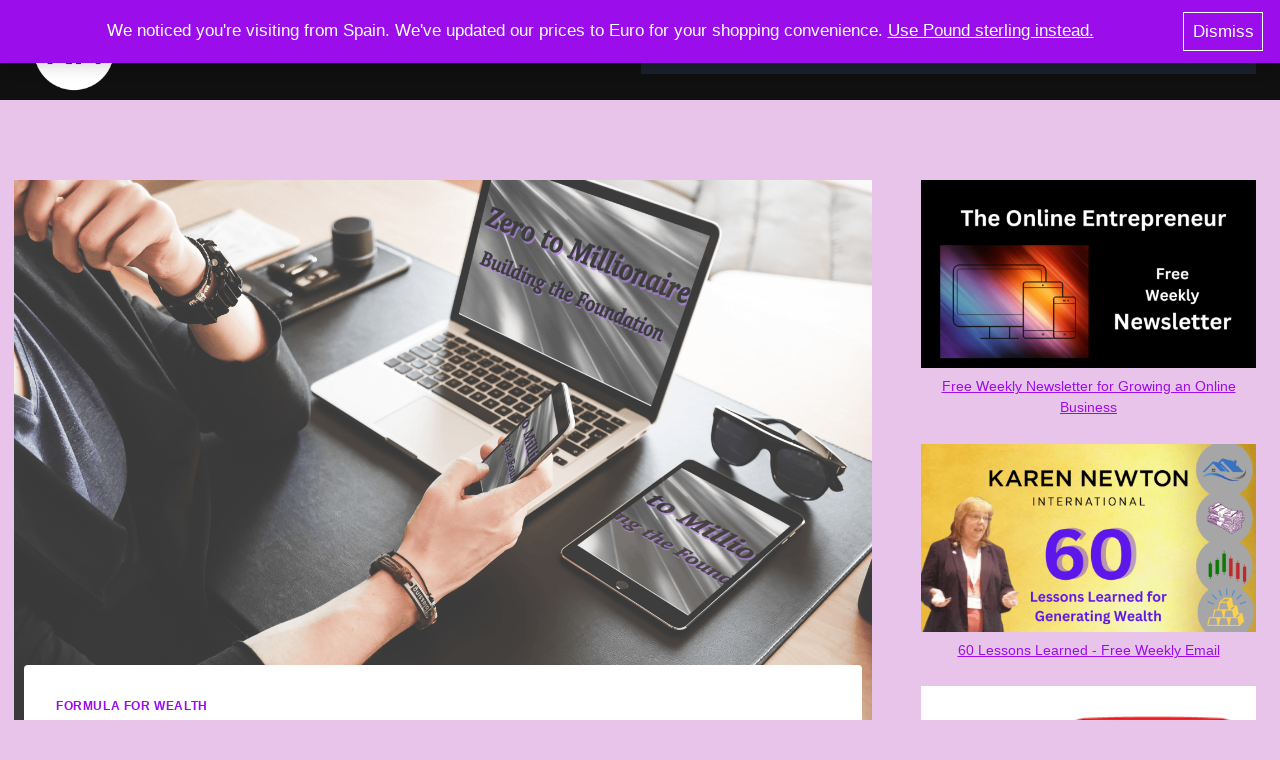

--- FILE ---
content_type: text/html; charset=UTF-8
request_url: https://karennewton.co.uk/course-review-zero-to-millionaire-building-the-foundation/
body_size: 132179
content:
<!DOCTYPE html>
<html lang="en-US" prefix="og: https://ogp.me/ns#" class="no-js" itemtype="https://schema.org/Blog" itemscope><head><meta charset="UTF-8"><meta name="viewport" content="width=device-width, initial-scale=1, minimum-scale=1"><title>Course Review - Zero To Millionaire, Building The Foundation - Karen Newton</title><meta name="description" content="Product Review: Zero to Millionaire, Building the Foundation"><meta name="robots" content="follow, index, max-snippet:-1, max-video-preview:-1, max-image-preview:large"><link rel="canonical" href="https://karennewton.co.uk/course-review-zero-to-millionaire-building-the-foundation/"><meta property="og:locale" content="en_US"><meta property="og:type" content="article"><meta property="og:title" content="Course Review - Zero To Millionaire, Building The Foundation - Karen Newton"><meta property="og:description" content="Product Review: Zero to Millionaire, Building the Foundation"><meta property="og:url" content="https://karennewton.co.uk/course-review-zero-to-millionaire-building-the-foundation/"><meta property="og:site_name" content="Karen Newton International"><meta property="article:publisher" content="https://www.facebook.com/karennewtoninternational"><meta property="article:tag" content="investing"><meta property="article:tag" content="Multiple Income Streams"><meta property="article:tag" content="online business"><meta property="article:tag" content="Property Options"><meta property="article:tag" content="Wealth"><meta property="article:section" content="Formula for Wealth"><meta property="og:updated_time" content="2024-02-28T11:51:41+00:00"><meta property="og:image" content="https://karennewton.co.uk/wp-content/uploads/2024/02/Building-the-Foundation-Combo-1024x683.png"><meta property="og:image:secure_url" content="https://karennewton.co.uk/wp-content/uploads/2024/02/Building-the-Foundation-Combo-1024x683.png"><meta property="og:image:width" content="1024"><meta property="og:image:height" content="683"><meta property="og:image:alt" content="Course Review – Zero To Millionaire, Building The Foundation"><meta property="og:image:type" content="image/png"><meta property="article:published_time" content="2024-02-28T10:55:58+00:00"><meta property="article:modified_time" content="2024-02-28T11:51:41+00:00"><meta name="twitter:card" content="summary_large_image"><meta name="twitter:title" content="Course Review - Zero To Millionaire, Building The Foundation - Karen Newton"><meta name="twitter:description" content="Product Review: Zero to Millionaire, Building the Foundation"><meta name="twitter:site" content="@@newydd105"><meta name="twitter:creator" content="@@newydd105"><meta name="twitter:image" content="https://karennewton.co.uk/wp-content/uploads/2024/02/Building-the-Foundation-Combo-1024x683.png"><meta name="twitter:label1" content="Written by"><meta name="twitter:data1" content="Karen Newton"><meta name="twitter:label2" content="Time to read"><meta name="twitter:data2" content="5 minutes"><style type="text/css"></style><style media="all">img:is([sizes="auto" i],[sizes^="auto," i]){contain-intrinsic-size:3000px 1500px}
@charset "UTF-8";.wp-block-archives{box-sizing:border-box}.wp-block-archives-dropdown label{display:block}.wp-block-avatar{line-height:0}.wp-block-avatar,.wp-block-avatar img{box-sizing:border-box}.wp-block-avatar.aligncenter{text-align:center}.wp-block-audio{box-sizing:border-box}.wp-block-audio :where(figcaption){margin-bottom:1em;margin-top:.5em}.wp-block-audio audio{min-width:300px;width:100%}.wp-block-button__link{align-content:center;box-sizing:border-box;cursor:pointer;display:inline-block;height:100%;text-align:center;word-break:break-word}.wp-block-button__link.aligncenter{text-align:center}.wp-block-button__link.alignright{text-align:right}:where(.wp-block-button__link){border-radius:9999px;box-shadow:none;padding:calc(.667em + 2px) calc(1.333em + 2px);text-decoration:none}.wp-block-button[style*=text-decoration] .wp-block-button__link{text-decoration:inherit}.wp-block-buttons>.wp-block-button.has-custom-width{max-width:none}.wp-block-buttons>.wp-block-button.has-custom-width .wp-block-button__link{width:100%}.wp-block-buttons>.wp-block-button.has-custom-font-size .wp-block-button__link{font-size:inherit}.wp-block-buttons>.wp-block-button.wp-block-button__width-25{width:calc(25% - var(--wp--style--block-gap, .5em)*.75)}.wp-block-buttons>.wp-block-button.wp-block-button__width-50{width:calc(50% - var(--wp--style--block-gap, .5em)*.5)}.wp-block-buttons>.wp-block-button.wp-block-button__width-75{width:calc(75% - var(--wp--style--block-gap, .5em)*.25)}.wp-block-buttons>.wp-block-button.wp-block-button__width-100{flex-basis:100%;width:100%}.wp-block-buttons.is-vertical>.wp-block-button.wp-block-button__width-25{width:25%}.wp-block-buttons.is-vertical>.wp-block-button.wp-block-button__width-50{width:50%}.wp-block-buttons.is-vertical>.wp-block-button.wp-block-button__width-75{width:75%}.wp-block-button.is-style-squared,.wp-block-button__link.wp-block-button.is-style-squared{border-radius:0}.wp-block-button.no-border-radius,.wp-block-button__link.no-border-radius{border-radius:0!important}:root :where(.wp-block-button .wp-block-button__link.is-style-outline),:root :where(.wp-block-button.is-style-outline>.wp-block-button__link){border:2px solid;padding:.667em 1.333em}:root :where(.wp-block-button .wp-block-button__link.is-style-outline:not(.has-text-color)),:root :where(.wp-block-button.is-style-outline>.wp-block-button__link:not(.has-text-color)){color:currentColor}:root :where(.wp-block-button .wp-block-button__link.is-style-outline:not(.has-background)),:root :where(.wp-block-button.is-style-outline>.wp-block-button__link:not(.has-background)){background-color:initial;background-image:none}.wp-block-buttons{box-sizing:border-box}.wp-block-buttons.is-vertical{flex-direction:column}.wp-block-buttons.is-vertical>.wp-block-button:last-child{margin-bottom:0}.wp-block-buttons>.wp-block-button{display:inline-block;margin:0}.wp-block-buttons.is-content-justification-left{justify-content:flex-start}.wp-block-buttons.is-content-justification-left.is-vertical{align-items:flex-start}.wp-block-buttons.is-content-justification-center{justify-content:center}.wp-block-buttons.is-content-justification-center.is-vertical{align-items:center}.wp-block-buttons.is-content-justification-right{justify-content:flex-end}.wp-block-buttons.is-content-justification-right.is-vertical{align-items:flex-end}.wp-block-buttons.is-content-justification-space-between{justify-content:space-between}.wp-block-buttons.aligncenter{text-align:center}.wp-block-buttons:not(.is-content-justification-space-between,.is-content-justification-right,.is-content-justification-left,.is-content-justification-center) .wp-block-button.aligncenter{margin-left:auto;margin-right:auto;width:100%}.wp-block-buttons[style*=text-decoration] .wp-block-button,.wp-block-buttons[style*=text-decoration] .wp-block-button__link{text-decoration:inherit}.wp-block-buttons.has-custom-font-size .wp-block-button__link{font-size:inherit}.wp-block-buttons .wp-block-button__link{width:100%}.wp-block-button.aligncenter,.wp-block-calendar{text-align:center}.wp-block-calendar td,.wp-block-calendar th{border:1px solid;padding:.25em}.wp-block-calendar th{font-weight:400}.wp-block-calendar caption{background-color:inherit}.wp-block-calendar table{border-collapse:collapse;width:100%}.wp-block-calendar table:where(:not(.has-text-color)){color:#40464d}.wp-block-calendar table:where(:not(.has-text-color)) td,.wp-block-calendar table:where(:not(.has-text-color)) th{border-color:#ddd}.wp-block-calendar table.has-background th{background-color:inherit}.wp-block-calendar table.has-text-color th{color:inherit}:where(.wp-block-calendar table:not(.has-background) th){background:#ddd}.wp-block-categories{box-sizing:border-box}.wp-block-categories.alignleft{margin-right:2em}.wp-block-categories.alignright{margin-left:2em}.wp-block-categories.wp-block-categories-dropdown.aligncenter{text-align:center}.wp-block-categories .wp-block-categories__label{display:block;width:100%}.wp-block-code{box-sizing:border-box}.wp-block-code code{
/*!rtl:begin:ignore*/direction:ltr;display:block;font-family:inherit;overflow-wrap:break-word;text-align:initial;white-space:pre-wrap
/*!rtl:end:ignore*/}.wp-block-columns{align-items:normal!important;box-sizing:border-box;display:flex;flex-wrap:wrap!important}@media (min-width:782px){.wp-block-columns{flex-wrap:nowrap!important}}.wp-block-columns.are-vertically-aligned-top{align-items:flex-start}.wp-block-columns.are-vertically-aligned-center{align-items:center}.wp-block-columns.are-vertically-aligned-bottom{align-items:flex-end}@media (max-width:781px){.wp-block-columns:not(.is-not-stacked-on-mobile)>.wp-block-column{flex-basis:100%!important}}@media (min-width:782px){.wp-block-columns:not(.is-not-stacked-on-mobile)>.wp-block-column{flex-basis:0;flex-grow:1}.wp-block-columns:not(.is-not-stacked-on-mobile)>.wp-block-column[style*=flex-basis]{flex-grow:0}}.wp-block-columns.is-not-stacked-on-mobile{flex-wrap:nowrap!important}.wp-block-columns.is-not-stacked-on-mobile>.wp-block-column{flex-basis:0;flex-grow:1}.wp-block-columns.is-not-stacked-on-mobile>.wp-block-column[style*=flex-basis]{flex-grow:0}:where(.wp-block-columns){margin-bottom:1.75em}:where(.wp-block-columns.has-background){padding:1.25em 2.375em}.wp-block-column{flex-grow:1;min-width:0;overflow-wrap:break-word;word-break:break-word}.wp-block-column.is-vertically-aligned-top{align-self:flex-start}.wp-block-column.is-vertically-aligned-center{align-self:center}.wp-block-column.is-vertically-aligned-bottom{align-self:flex-end}.wp-block-column.is-vertically-aligned-stretch{align-self:stretch}.wp-block-column.is-vertically-aligned-bottom,.wp-block-column.is-vertically-aligned-center,.wp-block-column.is-vertically-aligned-top{width:100%}.wp-block-post-comments{box-sizing:border-box}.wp-block-post-comments .alignleft{float:left}.wp-block-post-comments .alignright{float:right}.wp-block-post-comments .navigation:after{clear:both;content:"";display:table}.wp-block-post-comments .commentlist{clear:both;list-style:none;margin:0;padding:0}.wp-block-post-comments .commentlist .comment{min-height:2.25em;padding-left:3.25em}.wp-block-post-comments .commentlist .comment p{font-size:1em;line-height:1.8;margin:1em 0}.wp-block-post-comments .commentlist .children{list-style:none;margin:0;padding:0}.wp-block-post-comments .comment-author{line-height:1.5}.wp-block-post-comments .comment-author .avatar{border-radius:1.5em;display:block;float:left;height:2.5em;margin-right:.75em;margin-top:.5em;width:2.5em}.wp-block-post-comments .comment-author cite{font-style:normal}.wp-block-post-comments .comment-meta{font-size:.875em;line-height:1.5}.wp-block-post-comments .comment-meta b{font-weight:400}.wp-block-post-comments .comment-meta .comment-awaiting-moderation{display:block;margin-bottom:1em;margin-top:1em}.wp-block-post-comments .comment-body .commentmetadata{font-size:.875em}.wp-block-post-comments .comment-form-author label,.wp-block-post-comments .comment-form-comment label,.wp-block-post-comments .comment-form-email label,.wp-block-post-comments .comment-form-url label{display:block;margin-bottom:.25em}.wp-block-post-comments .comment-form input:not([type=submit]):not([type=checkbox]),.wp-block-post-comments .comment-form textarea{box-sizing:border-box;display:block;width:100%}.wp-block-post-comments .comment-form-cookies-consent{display:flex;gap:.25em}.wp-block-post-comments .comment-form-cookies-consent #wp-comment-cookies-consent{margin-top:.35em}.wp-block-post-comments .comment-reply-title{margin-bottom:0}.wp-block-post-comments .comment-reply-title :where(small){font-size:var(--wp--preset--font-size--medium,smaller);margin-left:.5em}.wp-block-post-comments .reply{font-size:.875em;margin-bottom:1.4em}.wp-block-post-comments input:not([type=submit]),.wp-block-post-comments textarea{border:1px solid #949494;font-family:inherit;font-size:1em}.wp-block-post-comments input:not([type=submit]):not([type=checkbox]),.wp-block-post-comments textarea{padding:calc(.667em + 2px)}:where(.wp-block-post-comments input[type=submit]){border:none}.wp-block-comments{box-sizing:border-box}.wp-block-comments-pagination>.wp-block-comments-pagination-next,.wp-block-comments-pagination>.wp-block-comments-pagination-numbers,.wp-block-comments-pagination>.wp-block-comments-pagination-previous{font-size:inherit;margin-bottom:.5em;margin-right:.5em}.wp-block-comments-pagination>.wp-block-comments-pagination-next:last-child,.wp-block-comments-pagination>.wp-block-comments-pagination-numbers:last-child,.wp-block-comments-pagination>.wp-block-comments-pagination-previous:last-child{margin-right:0}.wp-block-comments-pagination .wp-block-comments-pagination-previous-arrow{display:inline-block;margin-right:1ch}.wp-block-comments-pagination .wp-block-comments-pagination-previous-arrow:not(.is-arrow-chevron){transform:scaleX(1)}.wp-block-comments-pagination .wp-block-comments-pagination-next-arrow{display:inline-block;margin-left:1ch}.wp-block-comments-pagination .wp-block-comments-pagination-next-arrow:not(.is-arrow-chevron){transform:scaleX(1)}.wp-block-comments-pagination.aligncenter{justify-content:center}.wp-block-comment-template{box-sizing:border-box;list-style:none;margin-bottom:0;max-width:100%;padding:0}.wp-block-comment-template li{clear:both}.wp-block-comment-template ol{list-style:none;margin-bottom:0;max-width:100%;padding-left:2rem}.wp-block-comment-template.alignleft{float:left}.wp-block-comment-template.aligncenter{margin-left:auto;margin-right:auto;width:fit-content}.wp-block-comment-template.alignright{float:right}.wp-block-comment-date{box-sizing:border-box}.comment-awaiting-moderation{display:block;font-size:.875em;line-height:1.5}.wp-block-comment-author-name,.wp-block-comment-content,.wp-block-comment-edit-link,.wp-block-comment-reply-link{box-sizing:border-box}.wp-block-cover,.wp-block-cover-image{align-items:center;background-position:50%;box-sizing:border-box;display:flex;justify-content:center;min-height:430px;overflow:hidden;overflow:clip;padding:1em;position:relative}.wp-block-cover .has-background-dim:not([class*=-background-color]),.wp-block-cover-image .has-background-dim:not([class*=-background-color]),.wp-block-cover-image.has-background-dim:not([class*=-background-color]),.wp-block-cover.has-background-dim:not([class*=-background-color]){background-color:#000}.wp-block-cover .has-background-dim.has-background-gradient,.wp-block-cover-image .has-background-dim.has-background-gradient{background-color:initial}.wp-block-cover-image.has-background-dim:before,.wp-block-cover.has-background-dim:before{background-color:inherit;content:""}.wp-block-cover .wp-block-cover__background,.wp-block-cover .wp-block-cover__gradient-background,.wp-block-cover-image .wp-block-cover__background,.wp-block-cover-image .wp-block-cover__gradient-background,.wp-block-cover-image.has-background-dim:not(.has-background-gradient):before,.wp-block-cover.has-background-dim:not(.has-background-gradient):before{bottom:0;left:0;opacity:.5;position:absolute;right:0;top:0}.wp-block-cover-image.has-background-dim.has-background-dim-10 .wp-block-cover__background,.wp-block-cover-image.has-background-dim.has-background-dim-10 .wp-block-cover__gradient-background,.wp-block-cover-image.has-background-dim.has-background-dim-10:not(.has-background-gradient):before,.wp-block-cover.has-background-dim.has-background-dim-10 .wp-block-cover__background,.wp-block-cover.has-background-dim.has-background-dim-10 .wp-block-cover__gradient-background,.wp-block-cover.has-background-dim.has-background-dim-10:not(.has-background-gradient):before{opacity:.1}.wp-block-cover-image.has-background-dim.has-background-dim-20 .wp-block-cover__background,.wp-block-cover-image.has-background-dim.has-background-dim-20 .wp-block-cover__gradient-background,.wp-block-cover-image.has-background-dim.has-background-dim-20:not(.has-background-gradient):before,.wp-block-cover.has-background-dim.has-background-dim-20 .wp-block-cover__background,.wp-block-cover.has-background-dim.has-background-dim-20 .wp-block-cover__gradient-background,.wp-block-cover.has-background-dim.has-background-dim-20:not(.has-background-gradient):before{opacity:.2}.wp-block-cover-image.has-background-dim.has-background-dim-30 .wp-block-cover__background,.wp-block-cover-image.has-background-dim.has-background-dim-30 .wp-block-cover__gradient-background,.wp-block-cover-image.has-background-dim.has-background-dim-30:not(.has-background-gradient):before,.wp-block-cover.has-background-dim.has-background-dim-30 .wp-block-cover__background,.wp-block-cover.has-background-dim.has-background-dim-30 .wp-block-cover__gradient-background,.wp-block-cover.has-background-dim.has-background-dim-30:not(.has-background-gradient):before{opacity:.3}.wp-block-cover-image.has-background-dim.has-background-dim-40 .wp-block-cover__background,.wp-block-cover-image.has-background-dim.has-background-dim-40 .wp-block-cover__gradient-background,.wp-block-cover-image.has-background-dim.has-background-dim-40:not(.has-background-gradient):before,.wp-block-cover.has-background-dim.has-background-dim-40 .wp-block-cover__background,.wp-block-cover.has-background-dim.has-background-dim-40 .wp-block-cover__gradient-background,.wp-block-cover.has-background-dim.has-background-dim-40:not(.has-background-gradient):before{opacity:.4}.wp-block-cover-image.has-background-dim.has-background-dim-50 .wp-block-cover__background,.wp-block-cover-image.has-background-dim.has-background-dim-50 .wp-block-cover__gradient-background,.wp-block-cover-image.has-background-dim.has-background-dim-50:not(.has-background-gradient):before,.wp-block-cover.has-background-dim.has-background-dim-50 .wp-block-cover__background,.wp-block-cover.has-background-dim.has-background-dim-50 .wp-block-cover__gradient-background,.wp-block-cover.has-background-dim.has-background-dim-50:not(.has-background-gradient):before{opacity:.5}.wp-block-cover-image.has-background-dim.has-background-dim-60 .wp-block-cover__background,.wp-block-cover-image.has-background-dim.has-background-dim-60 .wp-block-cover__gradient-background,.wp-block-cover-image.has-background-dim.has-background-dim-60:not(.has-background-gradient):before,.wp-block-cover.has-background-dim.has-background-dim-60 .wp-block-cover__background,.wp-block-cover.has-background-dim.has-background-dim-60 .wp-block-cover__gradient-background,.wp-block-cover.has-background-dim.has-background-dim-60:not(.has-background-gradient):before{opacity:.6}.wp-block-cover-image.has-background-dim.has-background-dim-70 .wp-block-cover__background,.wp-block-cover-image.has-background-dim.has-background-dim-70 .wp-block-cover__gradient-background,.wp-block-cover-image.has-background-dim.has-background-dim-70:not(.has-background-gradient):before,.wp-block-cover.has-background-dim.has-background-dim-70 .wp-block-cover__background,.wp-block-cover.has-background-dim.has-background-dim-70 .wp-block-cover__gradient-background,.wp-block-cover.has-background-dim.has-background-dim-70:not(.has-background-gradient):before{opacity:.7}.wp-block-cover-image.has-background-dim.has-background-dim-80 .wp-block-cover__background,.wp-block-cover-image.has-background-dim.has-background-dim-80 .wp-block-cover__gradient-background,.wp-block-cover-image.has-background-dim.has-background-dim-80:not(.has-background-gradient):before,.wp-block-cover.has-background-dim.has-background-dim-80 .wp-block-cover__background,.wp-block-cover.has-background-dim.has-background-dim-80 .wp-block-cover__gradient-background,.wp-block-cover.has-background-dim.has-background-dim-80:not(.has-background-gradient):before{opacity:.8}.wp-block-cover-image.has-background-dim.has-background-dim-90 .wp-block-cover__background,.wp-block-cover-image.has-background-dim.has-background-dim-90 .wp-block-cover__gradient-background,.wp-block-cover-image.has-background-dim.has-background-dim-90:not(.has-background-gradient):before,.wp-block-cover.has-background-dim.has-background-dim-90 .wp-block-cover__background,.wp-block-cover.has-background-dim.has-background-dim-90 .wp-block-cover__gradient-background,.wp-block-cover.has-background-dim.has-background-dim-90:not(.has-background-gradient):before{opacity:.9}.wp-block-cover-image.has-background-dim.has-background-dim-100 .wp-block-cover__background,.wp-block-cover-image.has-background-dim.has-background-dim-100 .wp-block-cover__gradient-background,.wp-block-cover-image.has-background-dim.has-background-dim-100:not(.has-background-gradient):before,.wp-block-cover.has-background-dim.has-background-dim-100 .wp-block-cover__background,.wp-block-cover.has-background-dim.has-background-dim-100 .wp-block-cover__gradient-background,.wp-block-cover.has-background-dim.has-background-dim-100:not(.has-background-gradient):before{opacity:1}.wp-block-cover .wp-block-cover__background.has-background-dim.has-background-dim-0,.wp-block-cover .wp-block-cover__gradient-background.has-background-dim.has-background-dim-0,.wp-block-cover-image .wp-block-cover__background.has-background-dim.has-background-dim-0,.wp-block-cover-image .wp-block-cover__gradient-background.has-background-dim.has-background-dim-0{opacity:0}.wp-block-cover .wp-block-cover__background.has-background-dim.has-background-dim-10,.wp-block-cover .wp-block-cover__gradient-background.has-background-dim.has-background-dim-10,.wp-block-cover-image .wp-block-cover__background.has-background-dim.has-background-dim-10,.wp-block-cover-image .wp-block-cover__gradient-background.has-background-dim.has-background-dim-10{opacity:.1}.wp-block-cover .wp-block-cover__background.has-background-dim.has-background-dim-20,.wp-block-cover .wp-block-cover__gradient-background.has-background-dim.has-background-dim-20,.wp-block-cover-image .wp-block-cover__background.has-background-dim.has-background-dim-20,.wp-block-cover-image .wp-block-cover__gradient-background.has-background-dim.has-background-dim-20{opacity:.2}.wp-block-cover .wp-block-cover__background.has-background-dim.has-background-dim-30,.wp-block-cover .wp-block-cover__gradient-background.has-background-dim.has-background-dim-30,.wp-block-cover-image .wp-block-cover__background.has-background-dim.has-background-dim-30,.wp-block-cover-image .wp-block-cover__gradient-background.has-background-dim.has-background-dim-30{opacity:.3}.wp-block-cover .wp-block-cover__background.has-background-dim.has-background-dim-40,.wp-block-cover .wp-block-cover__gradient-background.has-background-dim.has-background-dim-40,.wp-block-cover-image .wp-block-cover__background.has-background-dim.has-background-dim-40,.wp-block-cover-image .wp-block-cover__gradient-background.has-background-dim.has-background-dim-40{opacity:.4}.wp-block-cover .wp-block-cover__background.has-background-dim.has-background-dim-50,.wp-block-cover .wp-block-cover__gradient-background.has-background-dim.has-background-dim-50,.wp-block-cover-image .wp-block-cover__background.has-background-dim.has-background-dim-50,.wp-block-cover-image .wp-block-cover__gradient-background.has-background-dim.has-background-dim-50{opacity:.5}.wp-block-cover .wp-block-cover__background.has-background-dim.has-background-dim-60,.wp-block-cover .wp-block-cover__gradient-background.has-background-dim.has-background-dim-60,.wp-block-cover-image .wp-block-cover__background.has-background-dim.has-background-dim-60,.wp-block-cover-image .wp-block-cover__gradient-background.has-background-dim.has-background-dim-60{opacity:.6}.wp-block-cover .wp-block-cover__background.has-background-dim.has-background-dim-70,.wp-block-cover .wp-block-cover__gradient-background.has-background-dim.has-background-dim-70,.wp-block-cover-image .wp-block-cover__background.has-background-dim.has-background-dim-70,.wp-block-cover-image .wp-block-cover__gradient-background.has-background-dim.has-background-dim-70{opacity:.7}.wp-block-cover .wp-block-cover__background.has-background-dim.has-background-dim-80,.wp-block-cover .wp-block-cover__gradient-background.has-background-dim.has-background-dim-80,.wp-block-cover-image .wp-block-cover__background.has-background-dim.has-background-dim-80,.wp-block-cover-image .wp-block-cover__gradient-background.has-background-dim.has-background-dim-80{opacity:.8}.wp-block-cover .wp-block-cover__background.has-background-dim.has-background-dim-90,.wp-block-cover .wp-block-cover__gradient-background.has-background-dim.has-background-dim-90,.wp-block-cover-image .wp-block-cover__background.has-background-dim.has-background-dim-90,.wp-block-cover-image .wp-block-cover__gradient-background.has-background-dim.has-background-dim-90{opacity:.9}.wp-block-cover .wp-block-cover__background.has-background-dim.has-background-dim-100,.wp-block-cover .wp-block-cover__gradient-background.has-background-dim.has-background-dim-100,.wp-block-cover-image .wp-block-cover__background.has-background-dim.has-background-dim-100,.wp-block-cover-image .wp-block-cover__gradient-background.has-background-dim.has-background-dim-100{opacity:1}.wp-block-cover-image.alignleft,.wp-block-cover-image.alignright,.wp-block-cover.alignleft,.wp-block-cover.alignright{max-width:420px;width:100%}.wp-block-cover-image.aligncenter,.wp-block-cover-image.alignleft,.wp-block-cover-image.alignright,.wp-block-cover.aligncenter,.wp-block-cover.alignleft,.wp-block-cover.alignright{display:flex}.wp-block-cover .wp-block-cover__inner-container,.wp-block-cover-image .wp-block-cover__inner-container{color:inherit;position:relative;width:100%}.wp-block-cover-image.is-position-top-left,.wp-block-cover.is-position-top-left{align-items:flex-start;justify-content:flex-start}.wp-block-cover-image.is-position-top-center,.wp-block-cover.is-position-top-center{align-items:flex-start;justify-content:center}.wp-block-cover-image.is-position-top-right,.wp-block-cover.is-position-top-right{align-items:flex-start;justify-content:flex-end}.wp-block-cover-image.is-position-center-left,.wp-block-cover.is-position-center-left{align-items:center;justify-content:flex-start}.wp-block-cover-image.is-position-center-center,.wp-block-cover.is-position-center-center{align-items:center;justify-content:center}.wp-block-cover-image.is-position-center-right,.wp-block-cover.is-position-center-right{align-items:center;justify-content:flex-end}.wp-block-cover-image.is-position-bottom-left,.wp-block-cover.is-position-bottom-left{align-items:flex-end;justify-content:flex-start}.wp-block-cover-image.is-position-bottom-center,.wp-block-cover.is-position-bottom-center{align-items:flex-end;justify-content:center}.wp-block-cover-image.is-position-bottom-right,.wp-block-cover.is-position-bottom-right{align-items:flex-end;justify-content:flex-end}.wp-block-cover-image.has-custom-content-position.has-custom-content-position .wp-block-cover__inner-container,.wp-block-cover.has-custom-content-position.has-custom-content-position .wp-block-cover__inner-container{margin:0}.wp-block-cover-image.has-custom-content-position.has-custom-content-position.is-position-bottom-left .wp-block-cover__inner-container,.wp-block-cover-image.has-custom-content-position.has-custom-content-position.is-position-bottom-right .wp-block-cover__inner-container,.wp-block-cover-image.has-custom-content-position.has-custom-content-position.is-position-center-left .wp-block-cover__inner-container,.wp-block-cover-image.has-custom-content-position.has-custom-content-position.is-position-center-right .wp-block-cover__inner-container,.wp-block-cover-image.has-custom-content-position.has-custom-content-position.is-position-top-left .wp-block-cover__inner-container,.wp-block-cover-image.has-custom-content-position.has-custom-content-position.is-position-top-right .wp-block-cover__inner-container,.wp-block-cover.has-custom-content-position.has-custom-content-position.is-position-bottom-left .wp-block-cover__inner-container,.wp-block-cover.has-custom-content-position.has-custom-content-position.is-position-bottom-right .wp-block-cover__inner-container,.wp-block-cover.has-custom-content-position.has-custom-content-position.is-position-center-left .wp-block-cover__inner-container,.wp-block-cover.has-custom-content-position.has-custom-content-position.is-position-center-right .wp-block-cover__inner-container,.wp-block-cover.has-custom-content-position.has-custom-content-position.is-position-top-left .wp-block-cover__inner-container,.wp-block-cover.has-custom-content-position.has-custom-content-position.is-position-top-right .wp-block-cover__inner-container{margin:0;width:auto}.wp-block-cover .wp-block-cover__image-background,.wp-block-cover video.wp-block-cover__video-background,.wp-block-cover-image .wp-block-cover__image-background,.wp-block-cover-image video.wp-block-cover__video-background{border:none;bottom:0;box-shadow:none;height:100%;left:0;margin:0;max-height:none;max-width:none;object-fit:cover;outline:none;padding:0;position:absolute;right:0;top:0;width:100%}.wp-block-cover-image.has-parallax,.wp-block-cover.has-parallax,.wp-block-cover__image-background.has-parallax,video.wp-block-cover__video-background.has-parallax{background-attachment:fixed;background-repeat:no-repeat;background-size:cover}@supports (-webkit-touch-callout:inherit){.wp-block-cover-image.has-parallax,.wp-block-cover.has-parallax,.wp-block-cover__image-background.has-parallax,video.wp-block-cover__video-background.has-parallax{background-attachment:scroll}}@media (prefers-reduced-motion:reduce){.wp-block-cover-image.has-parallax,.wp-block-cover.has-parallax,.wp-block-cover__image-background.has-parallax,video.wp-block-cover__video-background.has-parallax{background-attachment:scroll}}.wp-block-cover-image.is-repeated,.wp-block-cover.is-repeated,.wp-block-cover__image-background.is-repeated,video.wp-block-cover__video-background.is-repeated{background-repeat:repeat;background-size:auto}.wp-block-cover-image-text,.wp-block-cover-image-text a,.wp-block-cover-image-text a:active,.wp-block-cover-image-text a:focus,.wp-block-cover-image-text a:hover,.wp-block-cover-text,.wp-block-cover-text a,.wp-block-cover-text a:active,.wp-block-cover-text a:focus,.wp-block-cover-text a:hover,section.wp-block-cover-image h2,section.wp-block-cover-image h2 a,section.wp-block-cover-image h2 a:active,section.wp-block-cover-image h2 a:focus,section.wp-block-cover-image h2 a:hover{color:#fff}.wp-block-cover-image .wp-block-cover.has-left-content{justify-content:flex-start}.wp-block-cover-image .wp-block-cover.has-right-content{justify-content:flex-end}.wp-block-cover-image.has-left-content .wp-block-cover-image-text,.wp-block-cover.has-left-content .wp-block-cover-text,section.wp-block-cover-image.has-left-content>h2{margin-left:0;text-align:left}.wp-block-cover-image.has-right-content .wp-block-cover-image-text,.wp-block-cover.has-right-content .wp-block-cover-text,section.wp-block-cover-image.has-right-content>h2{margin-right:0;text-align:right}.wp-block-cover .wp-block-cover-text,.wp-block-cover-image .wp-block-cover-image-text,section.wp-block-cover-image>h2{font-size:2em;line-height:1.25;margin-bottom:0;max-width:840px;padding:.44em;text-align:center;z-index:1}:where(.wp-block-cover-image:not(.has-text-color)),:where(.wp-block-cover:not(.has-text-color)){color:#fff}:where(.wp-block-cover-image.is-light:not(.has-text-color)),:where(.wp-block-cover.is-light:not(.has-text-color)){color:#000}:root :where(.wp-block-cover h1:not(.has-text-color)),:root :where(.wp-block-cover h2:not(.has-text-color)),:root :where(.wp-block-cover h3:not(.has-text-color)),:root :where(.wp-block-cover h4:not(.has-text-color)),:root :where(.wp-block-cover h5:not(.has-text-color)),:root :where(.wp-block-cover h6:not(.has-text-color)),:root :where(.wp-block-cover p:not(.has-text-color)){color:inherit}body:not(.editor-styles-wrapper) .wp-block-cover:not(.wp-block-cover:has(.wp-block-cover__background+.wp-block-cover__inner-container)) .wp-block-cover__image-background,body:not(.editor-styles-wrapper) .wp-block-cover:not(.wp-block-cover:has(.wp-block-cover__background+.wp-block-cover__inner-container)) .wp-block-cover__video-background{z-index:0}body:not(.editor-styles-wrapper) .wp-block-cover:not(.wp-block-cover:has(.wp-block-cover__background+.wp-block-cover__inner-container)) .wp-block-cover__background,body:not(.editor-styles-wrapper) .wp-block-cover:not(.wp-block-cover:has(.wp-block-cover__background+.wp-block-cover__inner-container)) .wp-block-cover__gradient-background,body:not(.editor-styles-wrapper) .wp-block-cover:not(.wp-block-cover:has(.wp-block-cover__background+.wp-block-cover__inner-container)) .wp-block-cover__inner-container,body:not(.editor-styles-wrapper) .wp-block-cover:not(.wp-block-cover:has(.wp-block-cover__background+.wp-block-cover__inner-container)).has-background-dim:not(.has-background-gradient):before{z-index:1}.has-modal-open body:not(.editor-styles-wrapper) .wp-block-cover:not(.wp-block-cover:has(.wp-block-cover__background+.wp-block-cover__inner-container)) .wp-block-cover__inner-container{z-index:auto}.wp-block-details{box-sizing:border-box}.wp-block-details summary{cursor:pointer}.wp-block-embed.alignleft,.wp-block-embed.alignright,.wp-block[data-align=left]>[data-type="core/embed"],.wp-block[data-align=right]>[data-type="core/embed"]{max-width:360px;width:100%}.wp-block-embed.alignleft .wp-block-embed__wrapper,.wp-block-embed.alignright .wp-block-embed__wrapper,.wp-block[data-align=left]>[data-type="core/embed"] .wp-block-embed__wrapper,.wp-block[data-align=right]>[data-type="core/embed"] .wp-block-embed__wrapper{min-width:280px}.wp-block-cover .wp-block-embed{min-height:240px;min-width:320px}.wp-block-embed{overflow-wrap:break-word}.wp-block-embed :where(figcaption){margin-bottom:1em;margin-top:.5em}.wp-block-embed iframe{max-width:100%}.wp-block-embed__wrapper{position:relative}.wp-embed-responsive .wp-has-aspect-ratio .wp-block-embed__wrapper:before{content:"";display:block;padding-top:50%}.wp-embed-responsive .wp-has-aspect-ratio iframe{bottom:0;height:100%;left:0;position:absolute;right:0;top:0;width:100%}.wp-embed-responsive .wp-embed-aspect-21-9 .wp-block-embed__wrapper:before{padding-top:42.85%}.wp-embed-responsive .wp-embed-aspect-18-9 .wp-block-embed__wrapper:before{padding-top:50%}.wp-embed-responsive .wp-embed-aspect-16-9 .wp-block-embed__wrapper:before{padding-top:56.25%}.wp-embed-responsive .wp-embed-aspect-4-3 .wp-block-embed__wrapper:before{padding-top:75%}.wp-embed-responsive .wp-embed-aspect-1-1 .wp-block-embed__wrapper:before{padding-top:100%}.wp-embed-responsive .wp-embed-aspect-9-16 .wp-block-embed__wrapper:before{padding-top:177.77%}.wp-embed-responsive .wp-embed-aspect-1-2 .wp-block-embed__wrapper:before{padding-top:200%}.wp-block-file{box-sizing:border-box}.wp-block-file:not(.wp-element-button){font-size:.8em}.wp-block-file.aligncenter{text-align:center}.wp-block-file.alignright{text-align:right}.wp-block-file *+.wp-block-file__button{margin-left:.75em}:where(.wp-block-file){margin-bottom:1.5em}.wp-block-file__embed{margin-bottom:1em}:where(.wp-block-file__button){border-radius:2em;display:inline-block;padding:.5em 1em}:where(.wp-block-file__button):is(a):active,:where(.wp-block-file__button):is(a):focus,:where(.wp-block-file__button):is(a):hover,:where(.wp-block-file__button):is(a):visited{box-shadow:none;color:#fff;opacity:.85;text-decoration:none}.wp-block-form-input__label{display:flex;flex-direction:column;gap:.25em;margin-bottom:.5em;width:100%}.wp-block-form-input__label.is-label-inline{align-items:center;flex-direction:row;gap:.5em}.wp-block-form-input__label.is-label-inline .wp-block-form-input__label-content{margin-bottom:.5em}.wp-block-form-input__label:has(input[type=checkbox]){flex-direction:row;width:fit-content}.wp-block-form-input__label:has(input[type=checkbox]) .wp-block-form-input__label-content{margin:0}.wp-block-form-input__label:has(.wp-block-form-input__label-content+input[type=checkbox]){flex-direction:row-reverse}.wp-block-form-input__label-content{width:fit-content}.wp-block-form-input__input{font-size:1em;margin-bottom:.5em;padding:0 .5em}.wp-block-form-input__input[type=date],.wp-block-form-input__input[type=datetime-local],.wp-block-form-input__input[type=datetime],.wp-block-form-input__input[type=email],.wp-block-form-input__input[type=month],.wp-block-form-input__input[type=number],.wp-block-form-input__input[type=password],.wp-block-form-input__input[type=search],.wp-block-form-input__input[type=tel],.wp-block-form-input__input[type=text],.wp-block-form-input__input[type=time],.wp-block-form-input__input[type=url],.wp-block-form-input__input[type=week]{border:1px solid;line-height:2;min-height:2em}textarea.wp-block-form-input__input{min-height:10em}.blocks-gallery-grid:not(.has-nested-images),.wp-block-gallery:not(.has-nested-images){display:flex;flex-wrap:wrap;list-style-type:none;margin:0;padding:0}.blocks-gallery-grid:not(.has-nested-images) .blocks-gallery-image,.blocks-gallery-grid:not(.has-nested-images) .blocks-gallery-item,.wp-block-gallery:not(.has-nested-images) .blocks-gallery-image,.wp-block-gallery:not(.has-nested-images) .blocks-gallery-item{display:flex;flex-direction:column;flex-grow:1;justify-content:center;margin:0 1em 1em 0;position:relative;width:calc(50% - 1em)}.blocks-gallery-grid:not(.has-nested-images) .blocks-gallery-image:nth-of-type(2n),.blocks-gallery-grid:not(.has-nested-images) .blocks-gallery-item:nth-of-type(2n),.wp-block-gallery:not(.has-nested-images) .blocks-gallery-image:nth-of-type(2n),.wp-block-gallery:not(.has-nested-images) .blocks-gallery-item:nth-of-type(2n){margin-right:0}.blocks-gallery-grid:not(.has-nested-images) .blocks-gallery-image figure,.blocks-gallery-grid:not(.has-nested-images) .blocks-gallery-item figure,.wp-block-gallery:not(.has-nested-images) .blocks-gallery-image figure,.wp-block-gallery:not(.has-nested-images) .blocks-gallery-item figure{align-items:flex-end;display:flex;height:100%;justify-content:flex-start;margin:0}.blocks-gallery-grid:not(.has-nested-images) .blocks-gallery-image img,.blocks-gallery-grid:not(.has-nested-images) .blocks-gallery-item img,.wp-block-gallery:not(.has-nested-images) .blocks-gallery-image img,.wp-block-gallery:not(.has-nested-images) .blocks-gallery-item img{display:block;height:auto;max-width:100%;width:auto}.blocks-gallery-grid:not(.has-nested-images) .blocks-gallery-image figcaption,.blocks-gallery-grid:not(.has-nested-images) .blocks-gallery-item figcaption,.wp-block-gallery:not(.has-nested-images) .blocks-gallery-image figcaption,.wp-block-gallery:not(.has-nested-images) .blocks-gallery-item figcaption{background:linear-gradient(0deg,#000000b3,#0000004d 70%,#0000);bottom:0;box-sizing:border-box;color:#fff;font-size:.8em;margin:0;max-height:100%;overflow:auto;padding:3em .77em .7em;position:absolute;text-align:center;width:100%;z-index:2}.blocks-gallery-grid:not(.has-nested-images) .blocks-gallery-image figcaption img,.blocks-gallery-grid:not(.has-nested-images) .blocks-gallery-item figcaption img,.wp-block-gallery:not(.has-nested-images) .blocks-gallery-image figcaption img,.wp-block-gallery:not(.has-nested-images) .blocks-gallery-item figcaption img{display:inline}.blocks-gallery-grid:not(.has-nested-images) figcaption,.wp-block-gallery:not(.has-nested-images) figcaption{flex-grow:1}.blocks-gallery-grid:not(.has-nested-images).is-cropped .blocks-gallery-image a,.blocks-gallery-grid:not(.has-nested-images).is-cropped .blocks-gallery-image img,.blocks-gallery-grid:not(.has-nested-images).is-cropped .blocks-gallery-item a,.blocks-gallery-grid:not(.has-nested-images).is-cropped .blocks-gallery-item img,.wp-block-gallery:not(.has-nested-images).is-cropped .blocks-gallery-image a,.wp-block-gallery:not(.has-nested-images).is-cropped .blocks-gallery-image img,.wp-block-gallery:not(.has-nested-images).is-cropped .blocks-gallery-item a,.wp-block-gallery:not(.has-nested-images).is-cropped .blocks-gallery-item img{flex:1;height:100%;object-fit:cover;width:100%}.blocks-gallery-grid:not(.has-nested-images).columns-1 .blocks-gallery-image,.blocks-gallery-grid:not(.has-nested-images).columns-1 .blocks-gallery-item,.wp-block-gallery:not(.has-nested-images).columns-1 .blocks-gallery-image,.wp-block-gallery:not(.has-nested-images).columns-1 .blocks-gallery-item{margin-right:0;width:100%}@media (min-width:600px){.blocks-gallery-grid:not(.has-nested-images).columns-3 .blocks-gallery-image,.blocks-gallery-grid:not(.has-nested-images).columns-3 .blocks-gallery-item,.wp-block-gallery:not(.has-nested-images).columns-3 .blocks-gallery-image,.wp-block-gallery:not(.has-nested-images).columns-3 .blocks-gallery-item{margin-right:1em;width:calc(33.33333% - .66667em)}.blocks-gallery-grid:not(.has-nested-images).columns-4 .blocks-gallery-image,.blocks-gallery-grid:not(.has-nested-images).columns-4 .blocks-gallery-item,.wp-block-gallery:not(.has-nested-images).columns-4 .blocks-gallery-image,.wp-block-gallery:not(.has-nested-images).columns-4 .blocks-gallery-item{margin-right:1em;width:calc(25% - .75em)}.blocks-gallery-grid:not(.has-nested-images).columns-5 .blocks-gallery-image,.blocks-gallery-grid:not(.has-nested-images).columns-5 .blocks-gallery-item,.wp-block-gallery:not(.has-nested-images).columns-5 .blocks-gallery-image,.wp-block-gallery:not(.has-nested-images).columns-5 .blocks-gallery-item{margin-right:1em;width:calc(20% - .8em)}.blocks-gallery-grid:not(.has-nested-images).columns-6 .blocks-gallery-image,.blocks-gallery-grid:not(.has-nested-images).columns-6 .blocks-gallery-item,.wp-block-gallery:not(.has-nested-images).columns-6 .blocks-gallery-image,.wp-block-gallery:not(.has-nested-images).columns-6 .blocks-gallery-item{margin-right:1em;width:calc(16.66667% - .83333em)}.blocks-gallery-grid:not(.has-nested-images).columns-7 .blocks-gallery-image,.blocks-gallery-grid:not(.has-nested-images).columns-7 .blocks-gallery-item,.wp-block-gallery:not(.has-nested-images).columns-7 .blocks-gallery-image,.wp-block-gallery:not(.has-nested-images).columns-7 .blocks-gallery-item{margin-right:1em;width:calc(14.28571% - .85714em)}.blocks-gallery-grid:not(.has-nested-images).columns-8 .blocks-gallery-image,.blocks-gallery-grid:not(.has-nested-images).columns-8 .blocks-gallery-item,.wp-block-gallery:not(.has-nested-images).columns-8 .blocks-gallery-image,.wp-block-gallery:not(.has-nested-images).columns-8 .blocks-gallery-item{margin-right:1em;width:calc(12.5% - .875em)}.blocks-gallery-grid:not(.has-nested-images).columns-1 .blocks-gallery-image:nth-of-type(1n),.blocks-gallery-grid:not(.has-nested-images).columns-1 .blocks-gallery-item:nth-of-type(1n),.blocks-gallery-grid:not(.has-nested-images).columns-2 .blocks-gallery-image:nth-of-type(2n),.blocks-gallery-grid:not(.has-nested-images).columns-2 .blocks-gallery-item:nth-of-type(2n),.blocks-gallery-grid:not(.has-nested-images).columns-3 .blocks-gallery-image:nth-of-type(3n),.blocks-gallery-grid:not(.has-nested-images).columns-3 .blocks-gallery-item:nth-of-type(3n),.blocks-gallery-grid:not(.has-nested-images).columns-4 .blocks-gallery-image:nth-of-type(4n),.blocks-gallery-grid:not(.has-nested-images).columns-4 .blocks-gallery-item:nth-of-type(4n),.blocks-gallery-grid:not(.has-nested-images).columns-5 .blocks-gallery-image:nth-of-type(5n),.blocks-gallery-grid:not(.has-nested-images).columns-5 .blocks-gallery-item:nth-of-type(5n),.blocks-gallery-grid:not(.has-nested-images).columns-6 .blocks-gallery-image:nth-of-type(6n),.blocks-gallery-grid:not(.has-nested-images).columns-6 .blocks-gallery-item:nth-of-type(6n),.blocks-gallery-grid:not(.has-nested-images).columns-7 .blocks-gallery-image:nth-of-type(7n),.blocks-gallery-grid:not(.has-nested-images).columns-7 .blocks-gallery-item:nth-of-type(7n),.blocks-gallery-grid:not(.has-nested-images).columns-8 .blocks-gallery-image:nth-of-type(8n),.blocks-gallery-grid:not(.has-nested-images).columns-8 .blocks-gallery-item:nth-of-type(8n),.wp-block-gallery:not(.has-nested-images).columns-1 .blocks-gallery-image:nth-of-type(1n),.wp-block-gallery:not(.has-nested-images).columns-1 .blocks-gallery-item:nth-of-type(1n),.wp-block-gallery:not(.has-nested-images).columns-2 .blocks-gallery-image:nth-of-type(2n),.wp-block-gallery:not(.has-nested-images).columns-2 .blocks-gallery-item:nth-of-type(2n),.wp-block-gallery:not(.has-nested-images).columns-3 .blocks-gallery-image:nth-of-type(3n),.wp-block-gallery:not(.has-nested-images).columns-3 .blocks-gallery-item:nth-of-type(3n),.wp-block-gallery:not(.has-nested-images).columns-4 .blocks-gallery-image:nth-of-type(4n),.wp-block-gallery:not(.has-nested-images).columns-4 .blocks-gallery-item:nth-of-type(4n),.wp-block-gallery:not(.has-nested-images).columns-5 .blocks-gallery-image:nth-of-type(5n),.wp-block-gallery:not(.has-nested-images).columns-5 .blocks-gallery-item:nth-of-type(5n),.wp-block-gallery:not(.has-nested-images).columns-6 .blocks-gallery-image:nth-of-type(6n),.wp-block-gallery:not(.has-nested-images).columns-6 .blocks-gallery-item:nth-of-type(6n),.wp-block-gallery:not(.has-nested-images).columns-7 .blocks-gallery-image:nth-of-type(7n),.wp-block-gallery:not(.has-nested-images).columns-7 .blocks-gallery-item:nth-of-type(7n),.wp-block-gallery:not(.has-nested-images).columns-8 .blocks-gallery-image:nth-of-type(8n),.wp-block-gallery:not(.has-nested-images).columns-8 .blocks-gallery-item:nth-of-type(8n){margin-right:0}}.blocks-gallery-grid:not(.has-nested-images) .blocks-gallery-image:last-child,.blocks-gallery-grid:not(.has-nested-images) .blocks-gallery-item:last-child,.wp-block-gallery:not(.has-nested-images) .blocks-gallery-image:last-child,.wp-block-gallery:not(.has-nested-images) .blocks-gallery-item:last-child{margin-right:0}.blocks-gallery-grid:not(.has-nested-images).alignleft,.blocks-gallery-grid:not(.has-nested-images).alignright,.wp-block-gallery:not(.has-nested-images).alignleft,.wp-block-gallery:not(.has-nested-images).alignright{max-width:420px;width:100%}.blocks-gallery-grid:not(.has-nested-images).aligncenter .blocks-gallery-item figure,.wp-block-gallery:not(.has-nested-images).aligncenter .blocks-gallery-item figure{justify-content:center}.wp-block-gallery:not(.is-cropped) .blocks-gallery-item{align-self:flex-start}figure.wp-block-gallery.has-nested-images{align-items:normal}.wp-block-gallery.has-nested-images figure.wp-block-image:not(#individual-image){margin:0;width:calc(50% - var(--wp--style--unstable-gallery-gap, 16px)/2)}.wp-block-gallery.has-nested-images figure.wp-block-image{box-sizing:border-box;display:flex;flex-direction:column;flex-grow:1;justify-content:center;max-width:100%;position:relative}.wp-block-gallery.has-nested-images figure.wp-block-image>a,.wp-block-gallery.has-nested-images figure.wp-block-image>div{flex-direction:column;flex-grow:1;margin:0}.wp-block-gallery.has-nested-images figure.wp-block-image img{display:block;height:auto;max-width:100%!important;width:auto}.wp-block-gallery.has-nested-images figure.wp-block-image figcaption,.wp-block-gallery.has-nested-images figure.wp-block-image:has(figcaption):before{bottom:0;left:0;max-height:100%;position:absolute;right:0}.wp-block-gallery.has-nested-images figure.wp-block-image:has(figcaption):before{-webkit-backdrop-filter:blur(3px);backdrop-filter:blur(3px);content:"";height:100%;-webkit-mask-image:linear-gradient(0deg,#000 20%,#0000);mask-image:linear-gradient(0deg,#000 20%,#0000);max-height:40%}.wp-block-gallery.has-nested-images figure.wp-block-image figcaption{background:linear-gradient(0deg,#0006,#0000);box-sizing:border-box;color:#fff;font-size:13px;margin:0;overflow:auto;padding:1em;scrollbar-color:#0000 #0000;scrollbar-gutter:stable both-edges;scrollbar-width:thin;text-align:center;text-shadow:0 0 1.5px #000;will-change:transform}.wp-block-gallery.has-nested-images figure.wp-block-image figcaption::-webkit-scrollbar{height:12px;width:12px}.wp-block-gallery.has-nested-images figure.wp-block-image figcaption::-webkit-scrollbar-track{background-color:initial}.wp-block-gallery.has-nested-images figure.wp-block-image figcaption::-webkit-scrollbar-thumb{background-clip:padding-box;background-color:initial;border:3px solid #0000;border-radius:8px}.wp-block-gallery.has-nested-images figure.wp-block-image figcaption:focus-within::-webkit-scrollbar-thumb,.wp-block-gallery.has-nested-images figure.wp-block-image figcaption:focus::-webkit-scrollbar-thumb,.wp-block-gallery.has-nested-images figure.wp-block-image figcaption:hover::-webkit-scrollbar-thumb{background-color:#fffc}.wp-block-gallery.has-nested-images figure.wp-block-image figcaption:focus,.wp-block-gallery.has-nested-images figure.wp-block-image figcaption:focus-within,.wp-block-gallery.has-nested-images figure.wp-block-image figcaption:hover{scrollbar-color:#fffc #0000}@media (hover:none){.wp-block-gallery.has-nested-images figure.wp-block-image figcaption{scrollbar-color:#fffc #0000}}.wp-block-gallery.has-nested-images figure.wp-block-image figcaption img{display:inline}.wp-block-gallery.has-nested-images figure.wp-block-image figcaption a{color:inherit}.wp-block-gallery.has-nested-images figure.wp-block-image.has-custom-border img{box-sizing:border-box}.wp-block-gallery.has-nested-images figure.wp-block-image.has-custom-border>a,.wp-block-gallery.has-nested-images figure.wp-block-image.has-custom-border>div,.wp-block-gallery.has-nested-images figure.wp-block-image.is-style-rounded>a,.wp-block-gallery.has-nested-images figure.wp-block-image.is-style-rounded>div{flex:1 1 auto}.wp-block-gallery.has-nested-images figure.wp-block-image.has-custom-border figcaption,.wp-block-gallery.has-nested-images figure.wp-block-image.is-style-rounded figcaption{background:none;color:inherit;flex:initial;margin:0;padding:10px 10px 9px;position:relative;text-shadow:none}.wp-block-gallery.has-nested-images figure.wp-block-image.has-custom-border:before,.wp-block-gallery.has-nested-images figure.wp-block-image.is-style-rounded:before{content:none}.wp-block-gallery.has-nested-images figcaption{flex-basis:100%;flex-grow:1;text-align:center}.wp-block-gallery.has-nested-images:not(.is-cropped) figure.wp-block-image:not(#individual-image){margin-bottom:auto;margin-top:0}.wp-block-gallery.has-nested-images.is-cropped figure.wp-block-image:not(#individual-image){align-self:inherit}.wp-block-gallery.has-nested-images.is-cropped figure.wp-block-image:not(#individual-image)>a,.wp-block-gallery.has-nested-images.is-cropped figure.wp-block-image:not(#individual-image)>div:not(.components-drop-zone){display:flex}.wp-block-gallery.has-nested-images.is-cropped figure.wp-block-image:not(#individual-image) a,.wp-block-gallery.has-nested-images.is-cropped figure.wp-block-image:not(#individual-image) img{flex:1 0 0%;height:100%;object-fit:cover;width:100%}.wp-block-gallery.has-nested-images.columns-1 figure.wp-block-image:not(#individual-image){width:100%}@media (min-width:600px){.wp-block-gallery.has-nested-images.columns-3 figure.wp-block-image:not(#individual-image){width:calc(33.33333% - var(--wp--style--unstable-gallery-gap, 16px)*.66667)}.wp-block-gallery.has-nested-images.columns-4 figure.wp-block-image:not(#individual-image){width:calc(25% - var(--wp--style--unstable-gallery-gap, 16px)*.75)}.wp-block-gallery.has-nested-images.columns-5 figure.wp-block-image:not(#individual-image){width:calc(20% - var(--wp--style--unstable-gallery-gap, 16px)*.8)}.wp-block-gallery.has-nested-images.columns-6 figure.wp-block-image:not(#individual-image){width:calc(16.66667% - var(--wp--style--unstable-gallery-gap, 16px)*.83333)}.wp-block-gallery.has-nested-images.columns-7 figure.wp-block-image:not(#individual-image){width:calc(14.28571% - var(--wp--style--unstable-gallery-gap, 16px)*.85714)}.wp-block-gallery.has-nested-images.columns-8 figure.wp-block-image:not(#individual-image){width:calc(12.5% - var(--wp--style--unstable-gallery-gap, 16px)*.875)}.wp-block-gallery.has-nested-images.columns-default figure.wp-block-image:not(#individual-image){width:calc(33.33% - var(--wp--style--unstable-gallery-gap, 16px)*.66667)}.wp-block-gallery.has-nested-images.columns-default figure.wp-block-image:not(#individual-image):first-child:nth-last-child(2),.wp-block-gallery.has-nested-images.columns-default figure.wp-block-image:not(#individual-image):first-child:nth-last-child(2)~figure.wp-block-image:not(#individual-image){width:calc(50% - var(--wp--style--unstable-gallery-gap, 16px)*.5)}.wp-block-gallery.has-nested-images.columns-default figure.wp-block-image:not(#individual-image):first-child:last-child{width:100%}}.wp-block-gallery.has-nested-images.alignleft,.wp-block-gallery.has-nested-images.alignright{max-width:420px;width:100%}.wp-block-gallery.has-nested-images.aligncenter{justify-content:center}.wp-block-group{box-sizing:border-box}:where(.wp-block-group.wp-block-group-is-layout-constrained){position:relative}h1.has-background,h2.has-background,h3.has-background,h4.has-background,h5.has-background,h6.has-background{padding:1.25em 2.375em}h1.has-text-align-left[style*=writing-mode]:where([style*=vertical-lr]),h1.has-text-align-right[style*=writing-mode]:where([style*=vertical-rl]),h2.has-text-align-left[style*=writing-mode]:where([style*=vertical-lr]),h2.has-text-align-right[style*=writing-mode]:where([style*=vertical-rl]),h3.has-text-align-left[style*=writing-mode]:where([style*=vertical-lr]),h3.has-text-align-right[style*=writing-mode]:where([style*=vertical-rl]),h4.has-text-align-left[style*=writing-mode]:where([style*=vertical-lr]),h4.has-text-align-right[style*=writing-mode]:where([style*=vertical-rl]),h5.has-text-align-left[style*=writing-mode]:where([style*=vertical-lr]),h5.has-text-align-right[style*=writing-mode]:where([style*=vertical-rl]),h6.has-text-align-left[style*=writing-mode]:where([style*=vertical-lr]),h6.has-text-align-right[style*=writing-mode]:where([style*=vertical-rl]){rotate:180deg}.wp-block-image>a,.wp-block-image>figure>a{display:inline-block}.wp-block-image img{box-sizing:border-box;height:auto;max-width:100%;vertical-align:bottom}@media not (prefers-reduced-motion){.wp-block-image img.hide{visibility:hidden}.wp-block-image img.show{animation:show-content-image .4s}}.wp-block-image[style*=border-radius] img,.wp-block-image[style*=border-radius]>a{border-radius:inherit}.wp-block-image.has-custom-border img{box-sizing:border-box}.wp-block-image.aligncenter{text-align:center}.wp-block-image.alignfull>a,.wp-block-image.alignwide>a{width:100%}.wp-block-image.alignfull img,.wp-block-image.alignwide img{height:auto;width:100%}.wp-block-image .aligncenter,.wp-block-image .alignleft,.wp-block-image .alignright,.wp-block-image.aligncenter,.wp-block-image.alignleft,.wp-block-image.alignright{display:table}.wp-block-image .aligncenter>figcaption,.wp-block-image .alignleft>figcaption,.wp-block-image .alignright>figcaption,.wp-block-image.aligncenter>figcaption,.wp-block-image.alignleft>figcaption,.wp-block-image.alignright>figcaption{caption-side:bottom;display:table-caption}.wp-block-image .alignleft{float:left;margin:.5em 1em .5em 0}.wp-block-image .alignright{float:right;margin:.5em 0 .5em 1em}.wp-block-image .aligncenter{margin-left:auto;margin-right:auto}.wp-block-image :where(figcaption){margin-bottom:1em;margin-top:.5em}.wp-block-image.is-style-circle-mask img{border-radius:9999px}@supports ((-webkit-mask-image:none) or (mask-image:none)) or (-webkit-mask-image:none){.wp-block-image.is-style-circle-mask img{border-radius:0;-webkit-mask-image:url('data:image/svg+xml;utf8,<svg viewBox="0 0 100 100" xmlns="http://www.w3.org/2000/svg"><circle cx="50" cy="50" r="50"/>');mask-image:url('data:image/svg+xml;utf8,<svg viewBox="0 0 100 100" xmlns="http://www.w3.org/2000/svg"><circle cx="50" cy="50" r="50"/>');mask-mode:alpha;-webkit-mask-position:center;mask-position:center;-webkit-mask-repeat:no-repeat;mask-repeat:no-repeat;-webkit-mask-size:contain;mask-size:contain}}:root :where(.wp-block-image.is-style-rounded img,.wp-block-image .is-style-rounded img){border-radius:9999px}.wp-block-image figure{margin:0}.wp-lightbox-container{display:flex;flex-direction:column;position:relative}.wp-lightbox-container img{cursor:zoom-in}.wp-lightbox-container img:hover+button{opacity:1}.wp-lightbox-container button{align-items:center;-webkit-backdrop-filter:blur(16px) saturate(180%);backdrop-filter:blur(16px) saturate(180%);background-color:#5a5a5a40;border:none;border-radius:4px;cursor:zoom-in;display:flex;height:20px;justify-content:center;opacity:0;padding:0;position:absolute;right:16px;text-align:center;top:16px;width:20px;z-index:100}@media not (prefers-reduced-motion){.wp-lightbox-container button{transition:opacity .2s ease}}.wp-lightbox-container button:focus-visible{outline:3px auto #5a5a5a40;outline:3px auto -webkit-focus-ring-color;outline-offset:3px}.wp-lightbox-container button:hover{cursor:pointer;opacity:1}.wp-lightbox-container button:focus{opacity:1}.wp-lightbox-container button:focus,.wp-lightbox-container button:hover,.wp-lightbox-container button:not(:hover):not(:active):not(.has-background){background-color:#5a5a5a40;border:none}.wp-lightbox-overlay{box-sizing:border-box;cursor:zoom-out;height:100vh;left:0;overflow:hidden;position:fixed;top:0;visibility:hidden;width:100%;z-index:100000}.wp-lightbox-overlay .close-button{align-items:center;cursor:pointer;display:flex;justify-content:center;min-height:40px;min-width:40px;padding:0;position:absolute;right:calc(env(safe-area-inset-right) + 16px);top:calc(env(safe-area-inset-top) + 16px);z-index:5000000}.wp-lightbox-overlay .close-button:focus,.wp-lightbox-overlay .close-button:hover,.wp-lightbox-overlay .close-button:not(:hover):not(:active):not(.has-background){background:none;border:none}.wp-lightbox-overlay .lightbox-image-container{height:var(--wp--lightbox-container-height);left:50%;overflow:hidden;position:absolute;top:50%;transform:translate(-50%,-50%);transform-origin:top left;width:var(--wp--lightbox-container-width);z-index:9999999999}.wp-lightbox-overlay .wp-block-image{align-items:center;box-sizing:border-box;display:flex;height:100%;justify-content:center;margin:0;position:relative;transform-origin:0 0;width:100%;z-index:3000000}.wp-lightbox-overlay .wp-block-image img{height:var(--wp--lightbox-image-height);min-height:var(--wp--lightbox-image-height);min-width:var(--wp--lightbox-image-width);width:var(--wp--lightbox-image-width)}.wp-lightbox-overlay .wp-block-image figcaption{display:none}.wp-lightbox-overlay button{background:none;border:none}.wp-lightbox-overlay .scrim{background-color:#fff;height:100%;opacity:.9;position:absolute;width:100%;z-index:2000000}.wp-lightbox-overlay.active{visibility:visible}@media not (prefers-reduced-motion){.wp-lightbox-overlay.active{animation:turn-on-visibility .25s both}.wp-lightbox-overlay.active img{animation:turn-on-visibility .35s both}.wp-lightbox-overlay.show-closing-animation:not(.active){animation:turn-off-visibility .35s both}.wp-lightbox-overlay.show-closing-animation:not(.active) img{animation:turn-off-visibility .25s both}.wp-lightbox-overlay.zoom.active{animation:none;opacity:1;visibility:visible}.wp-lightbox-overlay.zoom.active .lightbox-image-container{animation:lightbox-zoom-in .4s}.wp-lightbox-overlay.zoom.active .lightbox-image-container img{animation:none}.wp-lightbox-overlay.zoom.active .scrim{animation:turn-on-visibility .4s forwards}.wp-lightbox-overlay.zoom.show-closing-animation:not(.active){animation:none}.wp-lightbox-overlay.zoom.show-closing-animation:not(.active) .lightbox-image-container{animation:lightbox-zoom-out .4s}.wp-lightbox-overlay.zoom.show-closing-animation:not(.active) .lightbox-image-container img{animation:none}.wp-lightbox-overlay.zoom.show-closing-animation:not(.active) .scrim{animation:turn-off-visibility .4s forwards}}@keyframes show-content-image{0%{visibility:hidden}99%{visibility:hidden}to{visibility:visible}}@keyframes turn-on-visibility{0%{opacity:0}to{opacity:1}}@keyframes turn-off-visibility{0%{opacity:1;visibility:visible}99%{opacity:0;visibility:visible}to{opacity:0;visibility:hidden}}@keyframes lightbox-zoom-in{0%{transform:translate(calc((-100vw + var(--wp--lightbox-scrollbar-width))/2 + var(--wp--lightbox-initial-left-position)),calc(-50vh + var(--wp--lightbox-initial-top-position))) scale(var(--wp--lightbox-scale))}to{transform:translate(-50%,-50%) scale(1)}}@keyframes lightbox-zoom-out{0%{transform:translate(-50%,-50%) scale(1);visibility:visible}99%{visibility:visible}to{transform:translate(calc((-100vw + var(--wp--lightbox-scrollbar-width))/2 + var(--wp--lightbox-initial-left-position)),calc(-50vh + var(--wp--lightbox-initial-top-position))) scale(var(--wp--lightbox-scale));visibility:hidden}}ol.wp-block-latest-comments{box-sizing:border-box;margin-left:0}:where(.wp-block-latest-comments:not([style*=line-height] .wp-block-latest-comments__comment)){line-height:1.1}:where(.wp-block-latest-comments:not([style*=line-height] .wp-block-latest-comments__comment-excerpt p)){line-height:1.8}.has-dates :where(.wp-block-latest-comments:not([style*=line-height])),.has-excerpts :where(.wp-block-latest-comments:not([style*=line-height])){line-height:1.5}.wp-block-latest-comments .wp-block-latest-comments{padding-left:0}.wp-block-latest-comments__comment{list-style:none;margin-bottom:1em}.has-avatars .wp-block-latest-comments__comment{list-style:none;min-height:2.25em}.has-avatars .wp-block-latest-comments__comment .wp-block-latest-comments__comment-excerpt,.has-avatars .wp-block-latest-comments__comment .wp-block-latest-comments__comment-meta{margin-left:3.25em}.wp-block-latest-comments__comment-excerpt p{font-size:.875em;margin:.36em 0 1.4em}.wp-block-latest-comments__comment-date{display:block;font-size:.75em}.wp-block-latest-comments .avatar,.wp-block-latest-comments__comment-avatar{border-radius:1.5em;display:block;float:left;height:2.5em;margin-right:.75em;width:2.5em}.wp-block-latest-comments[class*=-font-size] a,.wp-block-latest-comments[style*=font-size] a{font-size:inherit}.wp-block-latest-posts{box-sizing:border-box}.wp-block-latest-posts.alignleft{margin-right:2em}.wp-block-latest-posts.alignright{margin-left:2em}.wp-block-latest-posts.wp-block-latest-posts__list{list-style:none}.wp-block-latest-posts.wp-block-latest-posts__list li{clear:both;overflow-wrap:break-word}.wp-block-latest-posts.is-grid{display:flex;flex-wrap:wrap}.wp-block-latest-posts.is-grid li{margin:0 1.25em 1.25em 0;width:100%}@media (min-width:600px){.wp-block-latest-posts.columns-2 li{width:calc(50% - .625em)}.wp-block-latest-posts.columns-2 li:nth-child(2n){margin-right:0}.wp-block-latest-posts.columns-3 li{width:calc(33.33333% - .83333em)}.wp-block-latest-posts.columns-3 li:nth-child(3n){margin-right:0}.wp-block-latest-posts.columns-4 li{width:calc(25% - .9375em)}.wp-block-latest-posts.columns-4 li:nth-child(4n){margin-right:0}.wp-block-latest-posts.columns-5 li{width:calc(20% - 1em)}.wp-block-latest-posts.columns-5 li:nth-child(5n){margin-right:0}.wp-block-latest-posts.columns-6 li{width:calc(16.66667% - 1.04167em)}.wp-block-latest-posts.columns-6 li:nth-child(6n){margin-right:0}}:root :where(.wp-block-latest-posts.is-grid){padding:0}:root :where(.wp-block-latest-posts.wp-block-latest-posts__list){padding-left:0}.wp-block-latest-posts__post-author,.wp-block-latest-posts__post-date{display:block;font-size:.8125em}.wp-block-latest-posts__post-excerpt,.wp-block-latest-posts__post-full-content{margin-bottom:1em;margin-top:.5em}.wp-block-latest-posts__featured-image a{display:inline-block}.wp-block-latest-posts__featured-image img{height:auto;max-width:100%;width:auto}.wp-block-latest-posts__featured-image.alignleft{float:left;margin-right:1em}.wp-block-latest-posts__featured-image.alignright{float:right;margin-left:1em}.wp-block-latest-posts__featured-image.aligncenter{margin-bottom:1em;text-align:center}ol,ul{box-sizing:border-box}:root :where(.wp-block-list.has-background){padding:1.25em 2.375em}.wp-block-loginout,.wp-block-media-text{box-sizing:border-box}.wp-block-media-text{
/*!rtl:begin:ignore*/direction:ltr;
/*!rtl:end:ignore*/display:grid;grid-template-columns:50% 1fr;grid-template-rows:auto}.wp-block-media-text.has-media-on-the-right{grid-template-columns:1fr 50%}.wp-block-media-text.is-vertically-aligned-top>.wp-block-media-text__content,.wp-block-media-text.is-vertically-aligned-top>.wp-block-media-text__media{align-self:start}.wp-block-media-text.is-vertically-aligned-center>.wp-block-media-text__content,.wp-block-media-text.is-vertically-aligned-center>.wp-block-media-text__media,.wp-block-media-text>.wp-block-media-text__content,.wp-block-media-text>.wp-block-media-text__media{align-self:center}.wp-block-media-text.is-vertically-aligned-bottom>.wp-block-media-text__content,.wp-block-media-text.is-vertically-aligned-bottom>.wp-block-media-text__media{align-self:end}.wp-block-media-text>.wp-block-media-text__media{
/*!rtl:begin:ignore*/grid-column:1;grid-row:1;
/*!rtl:end:ignore*/margin:0}.wp-block-media-text>.wp-block-media-text__content{direction:ltr;
/*!rtl:begin:ignore*/grid-column:2;grid-row:1;
/*!rtl:end:ignore*/padding:0 8%;word-break:break-word}.wp-block-media-text.has-media-on-the-right>.wp-block-media-text__media{
/*!rtl:begin:ignore*/grid-column:2;grid-row:1
/*!rtl:end:ignore*/}.wp-block-media-text.has-media-on-the-right>.wp-block-media-text__content{
/*!rtl:begin:ignore*/grid-column:1;grid-row:1
/*!rtl:end:ignore*/}.wp-block-media-text__media a{display:block}.wp-block-media-text__media img,.wp-block-media-text__media video{height:auto;max-width:unset;vertical-align:middle;width:100%}.wp-block-media-text.is-image-fill>.wp-block-media-text__media{background-size:cover;height:100%;min-height:250px}.wp-block-media-text.is-image-fill>.wp-block-media-text__media>a{display:block;height:100%}.wp-block-media-text.is-image-fill>.wp-block-media-text__media img{height:1px;margin:-1px;overflow:hidden;padding:0;position:absolute;width:1px;clip:rect(0,0,0,0);border:0}.wp-block-media-text.is-image-fill-element>.wp-block-media-text__media{height:100%;min-height:250px;position:relative}.wp-block-media-text.is-image-fill-element>.wp-block-media-text__media>a{display:block;height:100%}.wp-block-media-text.is-image-fill-element>.wp-block-media-text__media img{height:100%;object-fit:cover;position:absolute;width:100%}@media (max-width:600px){.wp-block-media-text.is-stacked-on-mobile{grid-template-columns:100%!important}.wp-block-media-text.is-stacked-on-mobile>.wp-block-media-text__media{grid-column:1;grid-row:1}.wp-block-media-text.is-stacked-on-mobile>.wp-block-media-text__content{grid-column:1;grid-row:2}}.wp-block-navigation{position:relative;--navigation-layout-justification-setting:flex-start;--navigation-layout-direction:row;--navigation-layout-wrap:wrap;--navigation-layout-justify:flex-start;--navigation-layout-align:center}.wp-block-navigation ul{margin-bottom:0;margin-left:0;margin-top:0;padding-left:0}.wp-block-navigation ul,.wp-block-navigation ul li{list-style:none;padding:0}.wp-block-navigation .wp-block-navigation-item{align-items:center;display:flex;position:relative}.wp-block-navigation .wp-block-navigation-item .wp-block-navigation__submenu-container:empty{display:none}.wp-block-navigation .wp-block-navigation-item__content{display:block}.wp-block-navigation .wp-block-navigation-item__content.wp-block-navigation-item__content{color:inherit}.wp-block-navigation.has-text-decoration-underline .wp-block-navigation-item__content,.wp-block-navigation.has-text-decoration-underline .wp-block-navigation-item__content:active,.wp-block-navigation.has-text-decoration-underline .wp-block-navigation-item__content:focus{text-decoration:underline}.wp-block-navigation.has-text-decoration-line-through .wp-block-navigation-item__content,.wp-block-navigation.has-text-decoration-line-through .wp-block-navigation-item__content:active,.wp-block-navigation.has-text-decoration-line-through .wp-block-navigation-item__content:focus{text-decoration:line-through}.wp-block-navigation :where(a),.wp-block-navigation :where(a:active),.wp-block-navigation :where(a:focus){text-decoration:none}.wp-block-navigation .wp-block-navigation__submenu-icon{align-self:center;background-color:inherit;border:none;color:currentColor;display:inline-block;font-size:inherit;height:.6em;line-height:0;margin-left:.25em;padding:0;width:.6em}.wp-block-navigation .wp-block-navigation__submenu-icon svg{display:inline-block;stroke:currentColor;height:inherit;margin-top:.075em;width:inherit}.wp-block-navigation.is-vertical{--navigation-layout-direction:column;--navigation-layout-justify:initial;--navigation-layout-align:flex-start}.wp-block-navigation.no-wrap{--navigation-layout-wrap:nowrap}.wp-block-navigation.items-justified-center{--navigation-layout-justification-setting:center;--navigation-layout-justify:center}.wp-block-navigation.items-justified-center.is-vertical{--navigation-layout-align:center}.wp-block-navigation.items-justified-right{--navigation-layout-justification-setting:flex-end;--navigation-layout-justify:flex-end}.wp-block-navigation.items-justified-right.is-vertical{--navigation-layout-align:flex-end}.wp-block-navigation.items-justified-space-between{--navigation-layout-justification-setting:space-between;--navigation-layout-justify:space-between}.wp-block-navigation .has-child .wp-block-navigation__submenu-container{align-items:normal;background-color:inherit;color:inherit;display:flex;flex-direction:column;height:0;left:-1px;opacity:0;overflow:hidden;position:absolute;top:100%;visibility:hidden;width:0;z-index:2}@media not (prefers-reduced-motion){.wp-block-navigation .has-child .wp-block-navigation__submenu-container{transition:opacity .1s linear}}.wp-block-navigation .has-child .wp-block-navigation__submenu-container>.wp-block-navigation-item>.wp-block-navigation-item__content{display:flex;flex-grow:1}.wp-block-navigation .has-child .wp-block-navigation__submenu-container>.wp-block-navigation-item>.wp-block-navigation-item__content .wp-block-navigation__submenu-icon{margin-left:auto;margin-right:0}.wp-block-navigation .has-child .wp-block-navigation__submenu-container .wp-block-navigation-item__content{margin:0}@media (min-width:782px){.wp-block-navigation .has-child .wp-block-navigation__submenu-container .wp-block-navigation__submenu-container{left:100%;top:-1px}.wp-block-navigation .has-child .wp-block-navigation__submenu-container .wp-block-navigation__submenu-container:before{background:#0000;content:"";display:block;height:100%;position:absolute;right:100%;width:.5em}.wp-block-navigation .has-child .wp-block-navigation__submenu-container .wp-block-navigation__submenu-icon{margin-right:.25em}.wp-block-navigation .has-child .wp-block-navigation__submenu-container .wp-block-navigation__submenu-icon svg{transform:rotate(-90deg)}}.wp-block-navigation .has-child .wp-block-navigation-submenu__toggle[aria-expanded=true]~.wp-block-navigation__submenu-container,.wp-block-navigation .has-child:not(.open-on-click):hover>.wp-block-navigation__submenu-container,.wp-block-navigation .has-child:not(.open-on-click):not(.open-on-hover-click):focus-within>.wp-block-navigation__submenu-container{height:auto;min-width:200px;opacity:1;overflow:visible;visibility:visible;width:auto}.wp-block-navigation.has-background .has-child .wp-block-navigation__submenu-container{left:0;top:100%}@media (min-width:782px){.wp-block-navigation.has-background .has-child .wp-block-navigation__submenu-container .wp-block-navigation__submenu-container{left:100%;top:0}}.wp-block-navigation-submenu{display:flex;position:relative}.wp-block-navigation-submenu .wp-block-navigation__submenu-icon svg{stroke:currentColor}button.wp-block-navigation-item__content{background-color:initial;border:none;color:currentColor;font-family:inherit;font-size:inherit;font-style:inherit;font-weight:inherit;letter-spacing:inherit;line-height:inherit;text-align:left;text-transform:inherit}.wp-block-navigation-submenu__toggle{cursor:pointer}.wp-block-navigation-item.open-on-click .wp-block-navigation-submenu__toggle{padding-left:0;padding-right:.85em}.wp-block-navigation-item.open-on-click .wp-block-navigation-submenu__toggle+.wp-block-navigation__submenu-icon{margin-left:-.6em;pointer-events:none}.wp-block-navigation-item.open-on-click button.wp-block-navigation-item__content:not(.wp-block-navigation-submenu__toggle){padding:0}.wp-block-navigation .wp-block-page-list,.wp-block-navigation__container,.wp-block-navigation__responsive-close,.wp-block-navigation__responsive-container,.wp-block-navigation__responsive-container-content,.wp-block-navigation__responsive-dialog{gap:inherit}:where(.wp-block-navigation.has-background .wp-block-navigation-item a:not(.wp-element-button)),:where(.wp-block-navigation.has-background .wp-block-navigation-submenu a:not(.wp-element-button)){padding:.5em 1em}:where(.wp-block-navigation .wp-block-navigation__submenu-container .wp-block-navigation-item a:not(.wp-element-button)),:where(.wp-block-navigation .wp-block-navigation__submenu-container .wp-block-navigation-submenu a:not(.wp-element-button)),:where(.wp-block-navigation .wp-block-navigation__submenu-container .wp-block-navigation-submenu button.wp-block-navigation-item__content),:where(.wp-block-navigation .wp-block-navigation__submenu-container .wp-block-pages-list__item button.wp-block-navigation-item__content){padding:.5em 1em}.wp-block-navigation.items-justified-right .wp-block-navigation__container .has-child .wp-block-navigation__submenu-container,.wp-block-navigation.items-justified-right .wp-block-page-list>.has-child .wp-block-navigation__submenu-container,.wp-block-navigation.items-justified-space-between .wp-block-page-list>.has-child:last-child .wp-block-navigation__submenu-container,.wp-block-navigation.items-justified-space-between>.wp-block-navigation__container>.has-child:last-child .wp-block-navigation__submenu-container{left:auto;right:0}.wp-block-navigation.items-justified-right .wp-block-navigation__container .has-child .wp-block-navigation__submenu-container .wp-block-navigation__submenu-container,.wp-block-navigation.items-justified-right .wp-block-page-list>.has-child .wp-block-navigation__submenu-container .wp-block-navigation__submenu-container,.wp-block-navigation.items-justified-space-between .wp-block-page-list>.has-child:last-child .wp-block-navigation__submenu-container .wp-block-navigation__submenu-container,.wp-block-navigation.items-justified-space-between>.wp-block-navigation__container>.has-child:last-child .wp-block-navigation__submenu-container .wp-block-navigation__submenu-container{left:-1px;right:-1px}@media (min-width:782px){.wp-block-navigation.items-justified-right .wp-block-navigation__container .has-child .wp-block-navigation__submenu-container .wp-block-navigation__submenu-container,.wp-block-navigation.items-justified-right .wp-block-page-list>.has-child .wp-block-navigation__submenu-container .wp-block-navigation__submenu-container,.wp-block-navigation.items-justified-space-between .wp-block-page-list>.has-child:last-child .wp-block-navigation__submenu-container .wp-block-navigation__submenu-container,.wp-block-navigation.items-justified-space-between>.wp-block-navigation__container>.has-child:last-child .wp-block-navigation__submenu-container .wp-block-navigation__submenu-container{left:auto;right:100%}}.wp-block-navigation:not(.has-background) .wp-block-navigation__submenu-container{background-color:#fff;border:1px solid #00000026}.wp-block-navigation.has-background .wp-block-navigation__submenu-container{background-color:inherit}.wp-block-navigation:not(.has-text-color) .wp-block-navigation__submenu-container{color:#000}.wp-block-navigation__container{align-items:var(--navigation-layout-align,initial);display:flex;flex-direction:var(--navigation-layout-direction,initial);flex-wrap:var(--navigation-layout-wrap,wrap);justify-content:var(--navigation-layout-justify,initial);list-style:none;margin:0;padding-left:0}.wp-block-navigation__container .is-responsive{display:none}.wp-block-navigation__container:only-child,.wp-block-page-list:only-child{flex-grow:1}@keyframes overlay-menu__fade-in-animation{0%{opacity:0;transform:translateY(.5em)}to{opacity:1;transform:translateY(0)}}.wp-block-navigation__responsive-container{bottom:0;display:none;left:0;position:fixed;right:0;top:0}.wp-block-navigation__responsive-container :where(.wp-block-navigation-item a){color:inherit}.wp-block-navigation__responsive-container .wp-block-navigation__responsive-container-content{align-items:var(--navigation-layout-align,initial);display:flex;flex-direction:var(--navigation-layout-direction,initial);flex-wrap:var(--navigation-layout-wrap,wrap);justify-content:var(--navigation-layout-justify,initial)}.wp-block-navigation__responsive-container:not(.is-menu-open.is-menu-open){background-color:inherit!important;color:inherit!important}.wp-block-navigation__responsive-container.is-menu-open{background-color:inherit;display:flex;flex-direction:column;overflow:auto;padding:clamp(1rem,var(--wp--style--root--padding-top),20rem) clamp(1rem,var(--wp--style--root--padding-right),20rem) clamp(1rem,var(--wp--style--root--padding-bottom),20rem) clamp(1rem,var(--wp--style--root--padding-left),20rem);z-index:100000}@media not (prefers-reduced-motion){.wp-block-navigation__responsive-container.is-menu-open{animation:overlay-menu__fade-in-animation .1s ease-out;animation-fill-mode:forwards}}.wp-block-navigation__responsive-container.is-menu-open .wp-block-navigation__responsive-container-content{align-items:var(--navigation-layout-justification-setting,inherit);display:flex;flex-direction:column;flex-wrap:nowrap;overflow:visible;padding-top:calc(2rem + 24px)}.wp-block-navigation__responsive-container.is-menu-open .wp-block-navigation__responsive-container-content,.wp-block-navigation__responsive-container.is-menu-open .wp-block-navigation__responsive-container-content .wp-block-navigation__container,.wp-block-navigation__responsive-container.is-menu-open .wp-block-navigation__responsive-container-content .wp-block-page-list{justify-content:flex-start}.wp-block-navigation__responsive-container.is-menu-open .wp-block-navigation__responsive-container-content .wp-block-navigation__submenu-icon{display:none}.wp-block-navigation__responsive-container.is-menu-open .wp-block-navigation__responsive-container-content .has-child .wp-block-navigation__submenu-container{border:none;height:auto;min-width:200px;opacity:1;overflow:initial;padding-left:2rem;padding-right:2rem;position:static;visibility:visible;width:auto}.wp-block-navigation__responsive-container.is-menu-open .wp-block-navigation__responsive-container-content .wp-block-navigation__container,.wp-block-navigation__responsive-container.is-menu-open .wp-block-navigation__responsive-container-content .wp-block-navigation__submenu-container{gap:inherit}.wp-block-navigation__responsive-container.is-menu-open .wp-block-navigation__responsive-container-content .wp-block-navigation__submenu-container{padding-top:var(--wp--style--block-gap,2em)}.wp-block-navigation__responsive-container.is-menu-open .wp-block-navigation__responsive-container-content .wp-block-navigation-item__content{padding:0}.wp-block-navigation__responsive-container.is-menu-open .wp-block-navigation__responsive-container-content .wp-block-navigation-item,.wp-block-navigation__responsive-container.is-menu-open .wp-block-navigation__responsive-container-content .wp-block-navigation__container,.wp-block-navigation__responsive-container.is-menu-open .wp-block-navigation__responsive-container-content .wp-block-page-list{align-items:var(--navigation-layout-justification-setting,initial);display:flex;flex-direction:column}.wp-block-navigation__responsive-container.is-menu-open .wp-block-navigation-item,.wp-block-navigation__responsive-container.is-menu-open .wp-block-navigation-item .wp-block-navigation__submenu-container,.wp-block-navigation__responsive-container.is-menu-open .wp-block-navigation__container,.wp-block-navigation__responsive-container.is-menu-open .wp-block-page-list{background:#0000!important;color:inherit!important}.wp-block-navigation__responsive-container.is-menu-open .wp-block-navigation__submenu-container.wp-block-navigation__submenu-container.wp-block-navigation__submenu-container.wp-block-navigation__submenu-container{left:auto;right:auto}@media (min-width:600px){.wp-block-navigation__responsive-container:not(.hidden-by-default):not(.is-menu-open){background-color:inherit;display:block;position:relative;width:100%;z-index:auto}.wp-block-navigation__responsive-container:not(.hidden-by-default):not(.is-menu-open) .wp-block-navigation__responsive-container-close{display:none}.wp-block-navigation__responsive-container.is-menu-open .wp-block-navigation__submenu-container.wp-block-navigation__submenu-container.wp-block-navigation__submenu-container.wp-block-navigation__submenu-container{left:0}}.wp-block-navigation:not(.has-background) .wp-block-navigation__responsive-container.is-menu-open{background-color:#fff}.wp-block-navigation:not(.has-text-color) .wp-block-navigation__responsive-container.is-menu-open{color:#000}.wp-block-navigation__toggle_button_label{font-size:1rem;font-weight:700}.wp-block-navigation__responsive-container-close,.wp-block-navigation__responsive-container-open{background:#0000;border:none;color:currentColor;cursor:pointer;margin:0;padding:0;text-transform:inherit;vertical-align:middle}.wp-block-navigation__responsive-container-close svg,.wp-block-navigation__responsive-container-open svg{fill:currentColor;display:block;height:24px;pointer-events:none;width:24px}.wp-block-navigation__responsive-container-open{display:flex}.wp-block-navigation__responsive-container-open.wp-block-navigation__responsive-container-open.wp-block-navigation__responsive-container-open{font-family:inherit;font-size:inherit;font-weight:inherit}@media (min-width:600px){.wp-block-navigation__responsive-container-open:not(.always-shown){display:none}}.wp-block-navigation__responsive-container-close{position:absolute;right:0;top:0;z-index:2}.wp-block-navigation__responsive-container-close.wp-block-navigation__responsive-container-close.wp-block-navigation__responsive-container-close{font-family:inherit;font-size:inherit;font-weight:inherit}.wp-block-navigation__responsive-close{width:100%}.has-modal-open .wp-block-navigation__responsive-close{margin-left:auto;margin-right:auto;max-width:var(--wp--style--global--wide-size,100%)}.wp-block-navigation__responsive-close:focus{outline:none}.is-menu-open .wp-block-navigation__responsive-close,.is-menu-open .wp-block-navigation__responsive-container-content,.is-menu-open .wp-block-navigation__responsive-dialog{box-sizing:border-box}.wp-block-navigation__responsive-dialog{position:relative}.has-modal-open .admin-bar .is-menu-open .wp-block-navigation__responsive-dialog{margin-top:46px}@media (min-width:782px){.has-modal-open .admin-bar .is-menu-open .wp-block-navigation__responsive-dialog{margin-top:32px}}html.has-modal-open{overflow:hidden}.wp-block-navigation .wp-block-navigation-item__label{overflow-wrap:break-word}.wp-block-navigation .wp-block-navigation-item__description{display:none}.link-ui-tools{border-top:1px solid #f0f0f0;padding:8px}.link-ui-block-inserter{padding-top:8px}.link-ui-block-inserter__back{margin-left:8px;text-transform:uppercase}.wp-block-navigation .wp-block-page-list{align-items:var(--navigation-layout-align,initial);background-color:inherit;display:flex;flex-direction:var(--navigation-layout-direction,initial);flex-wrap:var(--navigation-layout-wrap,wrap);justify-content:var(--navigation-layout-justify,initial)}.wp-block-navigation .wp-block-navigation-item{background-color:inherit}.wp-block-page-list{box-sizing:border-box}.is-small-text{font-size:.875em}.is-regular-text{font-size:1em}.is-large-text{font-size:2.25em}.is-larger-text{font-size:3em}.has-drop-cap:not(:focus):first-letter{float:left;font-size:8.4em;font-style:normal;font-weight:100;line-height:.68;margin:.05em .1em 0 0;text-transform:uppercase}body.rtl .has-drop-cap:not(:focus):first-letter{float:none;margin-left:.1em}p.has-drop-cap.has-background{overflow:hidden}:root :where(p.has-background){padding:1.25em 2.375em}:where(p.has-text-color:not(.has-link-color)) a{color:inherit}p.has-text-align-left[style*="writing-mode:vertical-lr"],p.has-text-align-right[style*="writing-mode:vertical-rl"]{rotate:180deg}.wp-block-post-author{box-sizing:border-box;display:flex;flex-wrap:wrap}.wp-block-post-author__byline{font-size:.5em;margin-bottom:0;margin-top:0;width:100%}.wp-block-post-author__avatar{margin-right:1em}.wp-block-post-author__bio{font-size:.7em;margin-bottom:.7em}.wp-block-post-author__content{flex-basis:0;flex-grow:1}.wp-block-post-author__name{margin:0}.wp-block-post-author-biography{box-sizing:border-box}:where(.wp-block-post-comments-form) input:not([type=submit]),:where(.wp-block-post-comments-form) textarea{border:1px solid #949494;font-family:inherit;font-size:1em}:where(.wp-block-post-comments-form) input:where(:not([type=submit]):not([type=checkbox])),:where(.wp-block-post-comments-form) textarea{padding:calc(.667em + 2px)}.wp-block-post-comments-form{box-sizing:border-box}.wp-block-post-comments-form[style*=font-weight] :where(.comment-reply-title){font-weight:inherit}.wp-block-post-comments-form[style*=font-family] :where(.comment-reply-title){font-family:inherit}.wp-block-post-comments-form[class*=-font-size] :where(.comment-reply-title),.wp-block-post-comments-form[style*=font-size] :where(.comment-reply-title){font-size:inherit}.wp-block-post-comments-form[style*=line-height] :where(.comment-reply-title){line-height:inherit}.wp-block-post-comments-form[style*=font-style] :where(.comment-reply-title){font-style:inherit}.wp-block-post-comments-form[style*=letter-spacing] :where(.comment-reply-title){letter-spacing:inherit}.wp-block-post-comments-form :where(input[type=submit]){box-shadow:none;cursor:pointer;display:inline-block;overflow-wrap:break-word;text-align:center}.wp-block-post-comments-form .comment-form input:not([type=submit]):not([type=checkbox]):not([type=hidden]),.wp-block-post-comments-form .comment-form textarea{box-sizing:border-box;display:block;width:100%}.wp-block-post-comments-form .comment-form-author label,.wp-block-post-comments-form .comment-form-email label,.wp-block-post-comments-form .comment-form-url label{display:block;margin-bottom:.25em}.wp-block-post-comments-form .comment-form-cookies-consent{display:flex;gap:.25em}.wp-block-post-comments-form .comment-form-cookies-consent #wp-comment-cookies-consent{margin-top:.35em}.wp-block-post-comments-form .comment-reply-title{margin-bottom:0}.wp-block-post-comments-form .comment-reply-title :where(small){font-size:var(--wp--preset--font-size--medium,smaller);margin-left:.5em}.wp-block-post-comments-count{box-sizing:border-box}.wp-block-post-content{display:flow-root}.wp-block-post-comments-link,.wp-block-post-date{box-sizing:border-box}:where(.wp-block-post-excerpt){box-sizing:border-box;margin-bottom:var(--wp--style--block-gap);margin-top:var(--wp--style--block-gap)}.wp-block-post-excerpt__excerpt{margin-bottom:0;margin-top:0}.wp-block-post-excerpt__more-text{margin-bottom:0;margin-top:var(--wp--style--block-gap)}.wp-block-post-excerpt__more-link{display:inline-block}.wp-block-post-featured-image{margin-left:0;margin-right:0}.wp-block-post-featured-image a{display:block;height:100%}.wp-block-post-featured-image :where(img){box-sizing:border-box;height:auto;max-width:100%;vertical-align:bottom;width:100%}.wp-block-post-featured-image.alignfull img,.wp-block-post-featured-image.alignwide img{width:100%}.wp-block-post-featured-image .wp-block-post-featured-image__overlay.has-background-dim{background-color:#000;inset:0;position:absolute}.wp-block-post-featured-image{position:relative}.wp-block-post-featured-image .wp-block-post-featured-image__overlay.has-background-gradient{background-color:initial}.wp-block-post-featured-image .wp-block-post-featured-image__overlay.has-background-dim-0{opacity:0}.wp-block-post-featured-image .wp-block-post-featured-image__overlay.has-background-dim-10{opacity:.1}.wp-block-post-featured-image .wp-block-post-featured-image__overlay.has-background-dim-20{opacity:.2}.wp-block-post-featured-image .wp-block-post-featured-image__overlay.has-background-dim-30{opacity:.3}.wp-block-post-featured-image .wp-block-post-featured-image__overlay.has-background-dim-40{opacity:.4}.wp-block-post-featured-image .wp-block-post-featured-image__overlay.has-background-dim-50{opacity:.5}.wp-block-post-featured-image .wp-block-post-featured-image__overlay.has-background-dim-60{opacity:.6}.wp-block-post-featured-image .wp-block-post-featured-image__overlay.has-background-dim-70{opacity:.7}.wp-block-post-featured-image .wp-block-post-featured-image__overlay.has-background-dim-80{opacity:.8}.wp-block-post-featured-image .wp-block-post-featured-image__overlay.has-background-dim-90{opacity:.9}.wp-block-post-featured-image .wp-block-post-featured-image__overlay.has-background-dim-100{opacity:1}.wp-block-post-featured-image:where(.alignleft,.alignright){width:100%}.wp-block-post-navigation-link .wp-block-post-navigation-link__arrow-previous{display:inline-block;margin-right:1ch}.wp-block-post-navigation-link .wp-block-post-navigation-link__arrow-previous:not(.is-arrow-chevron){transform:scaleX(1)}.wp-block-post-navigation-link .wp-block-post-navigation-link__arrow-next{display:inline-block;margin-left:1ch}.wp-block-post-navigation-link .wp-block-post-navigation-link__arrow-next:not(.is-arrow-chevron){transform:scaleX(1)}.wp-block-post-navigation-link.has-text-align-left[style*="writing-mode: vertical-lr"],.wp-block-post-navigation-link.has-text-align-right[style*="writing-mode: vertical-rl"]{rotate:180deg}.wp-block-post-terms{box-sizing:border-box}.wp-block-post-terms .wp-block-post-terms__separator{white-space:pre-wrap}.wp-block-post-time-to-read,.wp-block-post-title{box-sizing:border-box}.wp-block-post-title{word-break:break-word}.wp-block-post-title :where(a){display:inline-block;font-family:inherit;font-size:inherit;font-style:inherit;font-weight:inherit;letter-spacing:inherit;line-height:inherit;text-decoration:inherit}.wp-block-post-author-name{box-sizing:border-box}.wp-block-preformatted{box-sizing:border-box;white-space:pre-wrap}:where(.wp-block-preformatted.has-background){padding:1.25em 2.375em}.wp-block-pullquote{box-sizing:border-box;margin:0 0 1em;overflow-wrap:break-word;padding:4em 0;text-align:center}.wp-block-pullquote blockquote,.wp-block-pullquote cite,.wp-block-pullquote p{color:inherit}.wp-block-pullquote blockquote{margin:0}.wp-block-pullquote p{margin-top:0}.wp-block-pullquote p:last-child{margin-bottom:0}.wp-block-pullquote.alignleft,.wp-block-pullquote.alignright{max-width:420px}.wp-block-pullquote cite,.wp-block-pullquote footer{position:relative}.wp-block-pullquote .has-text-color a{color:inherit}.wp-block-pullquote.has-text-align-left blockquote{text-align:left}.wp-block-pullquote.has-text-align-right blockquote{text-align:right}.wp-block-pullquote.has-text-align-center blockquote{text-align:center}.wp-block-pullquote.is-style-solid-color{border:none}.wp-block-pullquote.is-style-solid-color blockquote{margin-left:auto;margin-right:auto;max-width:60%}.wp-block-pullquote.is-style-solid-color blockquote p{font-size:2em;margin-bottom:0;margin-top:0}.wp-block-pullquote.is-style-solid-color blockquote cite{font-style:normal;text-transform:none}.wp-block-pullquote cite{color:inherit;display:block}.wp-block-post-template{box-sizing:border-box;list-style:none;margin-bottom:0;margin-top:0;max-width:100%;padding:0}.wp-block-post-template.is-flex-container{display:flex;flex-direction:row;flex-wrap:wrap;gap:1.25em}.wp-block-post-template.is-flex-container>li{margin:0;width:100%}@media (min-width:600px){.wp-block-post-template.is-flex-container.is-flex-container.columns-2>li{width:calc(50% - .625em)}.wp-block-post-template.is-flex-container.is-flex-container.columns-3>li{width:calc(33.33333% - .83333em)}.wp-block-post-template.is-flex-container.is-flex-container.columns-4>li{width:calc(25% - .9375em)}.wp-block-post-template.is-flex-container.is-flex-container.columns-5>li{width:calc(20% - 1em)}.wp-block-post-template.is-flex-container.is-flex-container.columns-6>li{width:calc(16.66667% - 1.04167em)}}@media (max-width:600px){.wp-block-post-template-is-layout-grid.wp-block-post-template-is-layout-grid.wp-block-post-template-is-layout-grid.wp-block-post-template-is-layout-grid{grid-template-columns:1fr}}.wp-block-post-template-is-layout-constrained>li>.alignright,.wp-block-post-template-is-layout-flow>li>.alignright{float:right;margin-inline-end:0;margin-inline-start:2em}.wp-block-post-template-is-layout-constrained>li>.alignleft,.wp-block-post-template-is-layout-flow>li>.alignleft{float:left;margin-inline-end:2em;margin-inline-start:0}.wp-block-post-template-is-layout-constrained>li>.aligncenter,.wp-block-post-template-is-layout-flow>li>.aligncenter{margin-inline-end:auto;margin-inline-start:auto}.wp-block-query-pagination.is-content-justification-space-between>.wp-block-query-pagination-next:last-of-type{margin-inline-start:auto}.wp-block-query-pagination.is-content-justification-space-between>.wp-block-query-pagination-previous:first-child{margin-inline-end:auto}.wp-block-query-pagination .wp-block-query-pagination-previous-arrow{display:inline-block;margin-right:1ch}.wp-block-query-pagination .wp-block-query-pagination-previous-arrow:not(.is-arrow-chevron){transform:scaleX(1)}.wp-block-query-pagination .wp-block-query-pagination-next-arrow{display:inline-block;margin-left:1ch}.wp-block-query-pagination .wp-block-query-pagination-next-arrow:not(.is-arrow-chevron){transform:scaleX(1)}.wp-block-query-pagination.aligncenter{justify-content:center}.wp-block-query-title,.wp-block-query-total,.wp-block-quote{box-sizing:border-box}.wp-block-quote{overflow-wrap:break-word}.wp-block-quote.is-large:where(:not(.is-style-plain)),.wp-block-quote.is-style-large:where(:not(.is-style-plain)){margin-bottom:1em;padding:0 1em}.wp-block-quote.is-large:where(:not(.is-style-plain)) p,.wp-block-quote.is-style-large:where(:not(.is-style-plain)) p{font-size:1.5em;font-style:italic;line-height:1.6}.wp-block-quote.is-large:where(:not(.is-style-plain)) cite,.wp-block-quote.is-large:where(:not(.is-style-plain)) footer,.wp-block-quote.is-style-large:where(:not(.is-style-plain)) cite,.wp-block-quote.is-style-large:where(:not(.is-style-plain)) footer{font-size:1.125em;text-align:right}.wp-block-quote>cite{display:block}.wp-block-read-more{display:block;width:fit-content}.wp-block-read-more:where(:not([style*=text-decoration])){text-decoration:none}.wp-block-read-more:where(:not([style*=text-decoration])):active,.wp-block-read-more:where(:not([style*=text-decoration])):focus{text-decoration:none}ul.wp-block-rss.alignleft{margin-right:2em}ul.wp-block-rss.alignright{margin-left:2em}ul.wp-block-rss.is-grid{display:flex;flex-wrap:wrap;padding:0}ul.wp-block-rss.is-grid li{margin:0 1em 1em 0;width:100%}@media (min-width:600px){ul.wp-block-rss.columns-2 li{width:calc(50% - 1em)}ul.wp-block-rss.columns-3 li{width:calc(33.33333% - 1em)}ul.wp-block-rss.columns-4 li{width:calc(25% - 1em)}ul.wp-block-rss.columns-5 li{width:calc(20% - 1em)}ul.wp-block-rss.columns-6 li{width:calc(16.66667% - 1em)}}.wp-block-rss__item-author,.wp-block-rss__item-publish-date{display:block;font-size:.8125em}.wp-block-rss{box-sizing:border-box;list-style:none;padding:0}.wp-block-search__button{margin-left:10px;word-break:normal}.wp-block-search__button.has-icon{line-height:0}.wp-block-search__button svg{height:1.25em;min-height:24px;min-width:24px;width:1.25em;fill:currentColor;vertical-align:text-bottom}:where(.wp-block-search__button){border:1px solid #ccc;padding:6px 10px}.wp-block-search__inside-wrapper{display:flex;flex:auto;flex-wrap:nowrap;max-width:100%}.wp-block-search__label{width:100%}.wp-block-search__input{appearance:none;border:1px solid #949494;flex-grow:1;margin-left:0;margin-right:0;min-width:3rem;padding:8px;text-decoration:unset!important}.wp-block-search.wp-block-search__button-only .wp-block-search__button{box-sizing:border-box;display:flex;flex-shrink:0;justify-content:center;margin-left:0;max-width:100%}.wp-block-search.wp-block-search__button-only .wp-block-search__inside-wrapper{min-width:0!important;transition-property:width}.wp-block-search.wp-block-search__button-only .wp-block-search__input{flex-basis:100%;transition-duration:.3s}.wp-block-search.wp-block-search__button-only.wp-block-search__searchfield-hidden,.wp-block-search.wp-block-search__button-only.wp-block-search__searchfield-hidden .wp-block-search__inside-wrapper{overflow:hidden}.wp-block-search.wp-block-search__button-only.wp-block-search__searchfield-hidden .wp-block-search__input{border-left-width:0!important;border-right-width:0!important;flex-basis:0;flex-grow:0;margin:0;min-width:0!important;padding-left:0!important;padding-right:0!important;width:0!important}:where(.wp-block-search__input){font-family:inherit;font-size:inherit;font-style:inherit;font-weight:inherit;letter-spacing:inherit;line-height:inherit;text-transform:inherit}:where(.wp-block-search__button-inside .wp-block-search__inside-wrapper){border:1px solid #949494;box-sizing:border-box;padding:4px}:where(.wp-block-search__button-inside .wp-block-search__inside-wrapper) .wp-block-search__input{border:none;border-radius:0;padding:0 4px}:where(.wp-block-search__button-inside .wp-block-search__inside-wrapper) .wp-block-search__input:focus{outline:none}:where(.wp-block-search__button-inside .wp-block-search__inside-wrapper) :where(.wp-block-search__button){padding:4px 8px}.wp-block-search.aligncenter .wp-block-search__inside-wrapper{margin:auto}.wp-block[data-align=right] .wp-block-search.wp-block-search__button-only .wp-block-search__inside-wrapper{float:right}.wp-block-separator{border:none;border-top:2px solid}:root :where(.wp-block-separator.is-style-dots){height:auto;line-height:1;text-align:center}:root :where(.wp-block-separator.is-style-dots):before{color:currentColor;content:"&middot;&middot;&middot;";font-family:serif;font-size:1.5em;letter-spacing:2em;padding-left:2em}.wp-block-separator.is-style-dots{background:none!important;border:none!important}.wp-block-site-logo{box-sizing:border-box;line-height:0}.wp-block-site-logo a{display:inline-block;line-height:0}.wp-block-site-logo.is-default-size img{height:auto;width:120px}.wp-block-site-logo img{height:auto;max-width:100%}.wp-block-site-logo a,.wp-block-site-logo img{border-radius:inherit}.wp-block-site-logo.aligncenter{margin-left:auto;margin-right:auto;text-align:center}:root :where(.wp-block-site-logo.is-style-rounded){border-radius:9999px}.wp-block-site-tagline,.wp-block-site-title{box-sizing:border-box}.wp-block-site-title :where(a){color:inherit;font-family:inherit;font-size:inherit;font-style:inherit;font-weight:inherit;letter-spacing:inherit;line-height:inherit;text-decoration:inherit}.wp-block-social-links{background:none;box-sizing:border-box;margin-left:0;padding-left:0;padding-right:0;text-indent:0}.wp-block-social-links .wp-social-link a,.wp-block-social-links .wp-social-link a:hover{border-bottom:0;box-shadow:none;text-decoration:none}.wp-block-social-links .wp-social-link svg{height:1em;width:1em}.wp-block-social-links .wp-social-link span:not(.screen-reader-text){font-size:.65em;margin-left:.5em;margin-right:.5em}.wp-block-social-links.has-small-icon-size{font-size:16px}.wp-block-social-links,.wp-block-social-links.has-normal-icon-size{font-size:24px}.wp-block-social-links.has-large-icon-size{font-size:36px}.wp-block-social-links.has-huge-icon-size{font-size:48px}.wp-block-social-links.aligncenter{display:flex;justify-content:center}.wp-block-social-links.alignright{justify-content:flex-end}.wp-block-social-link{border-radius:9999px;display:block;height:auto}@media not (prefers-reduced-motion){.wp-block-social-link{transition:transform .1s ease}}.wp-block-social-link a{align-items:center;display:flex;line-height:0}.wp-block-social-link:hover{transform:scale(1.1)}.wp-block-social-links .wp-block-social-link.wp-social-link{display:inline-block;margin:0;padding:0}.wp-block-social-links .wp-block-social-link.wp-social-link .wp-block-social-link-anchor,.wp-block-social-links .wp-block-social-link.wp-social-link .wp-block-social-link-anchor svg,.wp-block-social-links .wp-block-social-link.wp-social-link .wp-block-social-link-anchor:active,.wp-block-social-links .wp-block-social-link.wp-social-link .wp-block-social-link-anchor:hover,.wp-block-social-links .wp-block-social-link.wp-social-link .wp-block-social-link-anchor:visited{color:currentColor;fill:currentColor}:where(.wp-block-social-links:not(.is-style-logos-only)) .wp-social-link{background-color:#f0f0f0;color:#444}:where(.wp-block-social-links:not(.is-style-logos-only)) .wp-social-link-amazon{background-color:#f90;color:#fff}:where(.wp-block-social-links:not(.is-style-logos-only)) .wp-social-link-bandcamp{background-color:#1ea0c3;color:#fff}:where(.wp-block-social-links:not(.is-style-logos-only)) .wp-social-link-behance{background-color:#0757fe;color:#fff}:where(.wp-block-social-links:not(.is-style-logos-only)) .wp-social-link-bluesky{background-color:#0a7aff;color:#fff}:where(.wp-block-social-links:not(.is-style-logos-only)) .wp-social-link-codepen{background-color:#1e1f26;color:#fff}:where(.wp-block-social-links:not(.is-style-logos-only)) .wp-social-link-deviantart{background-color:#02e49b;color:#fff}:where(.wp-block-social-links:not(.is-style-logos-only)) .wp-social-link-discord{background-color:#5865f2;color:#fff}:where(.wp-block-social-links:not(.is-style-logos-only)) .wp-social-link-dribbble{background-color:#e94c89;color:#fff}:where(.wp-block-social-links:not(.is-style-logos-only)) .wp-social-link-dropbox{background-color:#4280ff;color:#fff}:where(.wp-block-social-links:not(.is-style-logos-only)) .wp-social-link-etsy{background-color:#f45800;color:#fff}:where(.wp-block-social-links:not(.is-style-logos-only)) .wp-social-link-facebook{background-color:#0866ff;color:#fff}:where(.wp-block-social-links:not(.is-style-logos-only)) .wp-social-link-fivehundredpx{background-color:#000;color:#fff}:where(.wp-block-social-links:not(.is-style-logos-only)) .wp-social-link-flickr{background-color:#0461dd;color:#fff}:where(.wp-block-social-links:not(.is-style-logos-only)) .wp-social-link-foursquare{background-color:#e65678;color:#fff}:where(.wp-block-social-links:not(.is-style-logos-only)) .wp-social-link-github{background-color:#24292d;color:#fff}:where(.wp-block-social-links:not(.is-style-logos-only)) .wp-social-link-goodreads{background-color:#eceadd;color:#382110}:where(.wp-block-social-links:not(.is-style-logos-only)) .wp-social-link-google{background-color:#ea4434;color:#fff}:where(.wp-block-social-links:not(.is-style-logos-only)) .wp-social-link-gravatar{background-color:#1d4fc4;color:#fff}:where(.wp-block-social-links:not(.is-style-logos-only)) .wp-social-link-instagram{background-color:#f00075;color:#fff}:where(.wp-block-social-links:not(.is-style-logos-only)) .wp-social-link-lastfm{background-color:#e21b24;color:#fff}:where(.wp-block-social-links:not(.is-style-logos-only)) .wp-social-link-linkedin{background-color:#0d66c2;color:#fff}:where(.wp-block-social-links:not(.is-style-logos-only)) .wp-social-link-mastodon{background-color:#3288d4;color:#fff}:where(.wp-block-social-links:not(.is-style-logos-only)) .wp-social-link-medium{background-color:#000;color:#fff}:where(.wp-block-social-links:not(.is-style-logos-only)) .wp-social-link-meetup{background-color:#f6405f;color:#fff}:where(.wp-block-social-links:not(.is-style-logos-only)) .wp-social-link-patreon{background-color:#000;color:#fff}:where(.wp-block-social-links:not(.is-style-logos-only)) .wp-social-link-pinterest{background-color:#e60122;color:#fff}:where(.wp-block-social-links:not(.is-style-logos-only)) .wp-social-link-pocket{background-color:#ef4155;color:#fff}:where(.wp-block-social-links:not(.is-style-logos-only)) .wp-social-link-reddit{background-color:#ff4500;color:#fff}:where(.wp-block-social-links:not(.is-style-logos-only)) .wp-social-link-skype{background-color:#0478d7;color:#fff}:where(.wp-block-social-links:not(.is-style-logos-only)) .wp-social-link-snapchat{background-color:#fefc00;color:#fff;stroke:#000}:where(.wp-block-social-links:not(.is-style-logos-only)) .wp-social-link-soundcloud{background-color:#ff5600;color:#fff}:where(.wp-block-social-links:not(.is-style-logos-only)) .wp-social-link-spotify{background-color:#1bd760;color:#fff}:where(.wp-block-social-links:not(.is-style-logos-only)) .wp-social-link-telegram{background-color:#2aabee;color:#fff}:where(.wp-block-social-links:not(.is-style-logos-only)) .wp-social-link-threads{background-color:#000;color:#fff}:where(.wp-block-social-links:not(.is-style-logos-only)) .wp-social-link-tiktok{background-color:#000;color:#fff}:where(.wp-block-social-links:not(.is-style-logos-only)) .wp-social-link-tumblr{background-color:#011835;color:#fff}:where(.wp-block-social-links:not(.is-style-logos-only)) .wp-social-link-twitch{background-color:#6440a4;color:#fff}:where(.wp-block-social-links:not(.is-style-logos-only)) .wp-social-link-twitter{background-color:#1da1f2;color:#fff}:where(.wp-block-social-links:not(.is-style-logos-only)) .wp-social-link-vimeo{background-color:#1eb7ea;color:#fff}:where(.wp-block-social-links:not(.is-style-logos-only)) .wp-social-link-vk{background-color:#4680c2;color:#fff}:where(.wp-block-social-links:not(.is-style-logos-only)) .wp-social-link-wordpress{background-color:#3499cd;color:#fff}:where(.wp-block-social-links:not(.is-style-logos-only)) .wp-social-link-whatsapp{background-color:#25d366;color:#fff}:where(.wp-block-social-links:not(.is-style-logos-only)) .wp-social-link-x{background-color:#000;color:#fff}:where(.wp-block-social-links:not(.is-style-logos-only)) .wp-social-link-yelp{background-color:#d32422;color:#fff}:where(.wp-block-social-links:not(.is-style-logos-only)) .wp-social-link-youtube{background-color:red;color:#fff}:where(.wp-block-social-links.is-style-logos-only) .wp-social-link{background:none}:where(.wp-block-social-links.is-style-logos-only) .wp-social-link svg{height:1.25em;width:1.25em}:where(.wp-block-social-links.is-style-logos-only) .wp-social-link-amazon{color:#f90}:where(.wp-block-social-links.is-style-logos-only) .wp-social-link-bandcamp{color:#1ea0c3}:where(.wp-block-social-links.is-style-logos-only) .wp-social-link-behance{color:#0757fe}:where(.wp-block-social-links.is-style-logos-only) .wp-social-link-bluesky{color:#0a7aff}:where(.wp-block-social-links.is-style-logos-only) .wp-social-link-codepen{color:#1e1f26}:where(.wp-block-social-links.is-style-logos-only) .wp-social-link-deviantart{color:#02e49b}:where(.wp-block-social-links.is-style-logos-only) .wp-social-link-discord{color:#5865f2}:where(.wp-block-social-links.is-style-logos-only) .wp-social-link-dribbble{color:#e94c89}:where(.wp-block-social-links.is-style-logos-only) .wp-social-link-dropbox{color:#4280ff}:where(.wp-block-social-links.is-style-logos-only) .wp-social-link-etsy{color:#f45800}:where(.wp-block-social-links.is-style-logos-only) .wp-social-link-facebook{color:#0866ff}:where(.wp-block-social-links.is-style-logos-only) .wp-social-link-fivehundredpx{color:#000}:where(.wp-block-social-links.is-style-logos-only) .wp-social-link-flickr{color:#0461dd}:where(.wp-block-social-links.is-style-logos-only) .wp-social-link-foursquare{color:#e65678}:where(.wp-block-social-links.is-style-logos-only) .wp-social-link-github{color:#24292d}:where(.wp-block-social-links.is-style-logos-only) .wp-social-link-goodreads{color:#382110}:where(.wp-block-social-links.is-style-logos-only) .wp-social-link-google{color:#ea4434}:where(.wp-block-social-links.is-style-logos-only) .wp-social-link-gravatar{color:#1d4fc4}:where(.wp-block-social-links.is-style-logos-only) .wp-social-link-instagram{color:#f00075}:where(.wp-block-social-links.is-style-logos-only) .wp-social-link-lastfm{color:#e21b24}:where(.wp-block-social-links.is-style-logos-only) .wp-social-link-linkedin{color:#0d66c2}:where(.wp-block-social-links.is-style-logos-only) .wp-social-link-mastodon{color:#3288d4}:where(.wp-block-social-links.is-style-logos-only) .wp-social-link-medium{color:#000}:where(.wp-block-social-links.is-style-logos-only) .wp-social-link-meetup{color:#f6405f}:where(.wp-block-social-links.is-style-logos-only) .wp-social-link-patreon{color:#000}:where(.wp-block-social-links.is-style-logos-only) .wp-social-link-pinterest{color:#e60122}:where(.wp-block-social-links.is-style-logos-only) .wp-social-link-pocket{color:#ef4155}:where(.wp-block-social-links.is-style-logos-only) .wp-social-link-reddit{color:#ff4500}:where(.wp-block-social-links.is-style-logos-only) .wp-social-link-skype{color:#0478d7}:where(.wp-block-social-links.is-style-logos-only) .wp-social-link-snapchat{color:#fff;stroke:#000}:where(.wp-block-social-links.is-style-logos-only) .wp-social-link-soundcloud{color:#ff5600}:where(.wp-block-social-links.is-style-logos-only) .wp-social-link-spotify{color:#1bd760}:where(.wp-block-social-links.is-style-logos-only) .wp-social-link-telegram{color:#2aabee}:where(.wp-block-social-links.is-style-logos-only) .wp-social-link-threads{color:#000}:where(.wp-block-social-links.is-style-logos-only) .wp-social-link-tiktok{color:#000}:where(.wp-block-social-links.is-style-logos-only) .wp-social-link-tumblr{color:#011835}:where(.wp-block-social-links.is-style-logos-only) .wp-social-link-twitch{color:#6440a4}:where(.wp-block-social-links.is-style-logos-only) .wp-social-link-twitter{color:#1da1f2}:where(.wp-block-social-links.is-style-logos-only) .wp-social-link-vimeo{color:#1eb7ea}:where(.wp-block-social-links.is-style-logos-only) .wp-social-link-vk{color:#4680c2}:where(.wp-block-social-links.is-style-logos-only) .wp-social-link-whatsapp{color:#25d366}:where(.wp-block-social-links.is-style-logos-only) .wp-social-link-wordpress{color:#3499cd}:where(.wp-block-social-links.is-style-logos-only) .wp-social-link-x{color:#000}:where(.wp-block-social-links.is-style-logos-only) .wp-social-link-yelp{color:#d32422}:where(.wp-block-social-links.is-style-logos-only) .wp-social-link-youtube{color:red}.wp-block-social-links.is-style-pill-shape .wp-social-link{width:auto}:root :where(.wp-block-social-links .wp-social-link a){padding:.25em}:root :where(.wp-block-social-links.is-style-logos-only .wp-social-link a){padding:0}:root :where(.wp-block-social-links.is-style-pill-shape .wp-social-link a){padding-left:.6666666667em;padding-right:.6666666667em}.wp-block-social-links:not(.has-icon-color):not(.has-icon-background-color) .wp-social-link-snapchat .wp-block-social-link-label{color:#000}.wp-block-spacer{clear:both}.wp-block-tag-cloud{box-sizing:border-box}.wp-block-tag-cloud.aligncenter{justify-content:center;text-align:center}.wp-block-tag-cloud.alignfull{padding-left:1em;padding-right:1em}.wp-block-tag-cloud a{display:inline-block;margin-right:5px}.wp-block-tag-cloud span{display:inline-block;margin-left:5px;text-decoration:none}:root :where(.wp-block-tag-cloud.is-style-outline){display:flex;flex-wrap:wrap;gap:1ch}:root :where(.wp-block-tag-cloud.is-style-outline a){border:1px solid;font-size:unset!important;margin-right:0;padding:1ch 2ch;text-decoration:none!important}.wp-block-table{overflow-x:auto}.wp-block-table table{border-collapse:collapse;width:100%}.wp-block-table thead{border-bottom:3px solid}.wp-block-table tfoot{border-top:3px solid}.wp-block-table td,.wp-block-table th{border:1px solid;padding:.5em}.wp-block-table .has-fixed-layout{table-layout:fixed;width:100%}.wp-block-table .has-fixed-layout td,.wp-block-table .has-fixed-layout th{word-break:break-word}.wp-block-table.aligncenter,.wp-block-table.alignleft,.wp-block-table.alignright{display:table;width:auto}.wp-block-table.aligncenter td,.wp-block-table.aligncenter th,.wp-block-table.alignleft td,.wp-block-table.alignleft th,.wp-block-table.alignright td,.wp-block-table.alignright th{word-break:break-word}.wp-block-table .has-subtle-light-gray-background-color{background-color:#f3f4f5}.wp-block-table .has-subtle-pale-green-background-color{background-color:#e9fbe5}.wp-block-table .has-subtle-pale-blue-background-color{background-color:#e7f5fe}.wp-block-table .has-subtle-pale-pink-background-color{background-color:#fcf0ef}.wp-block-table.is-style-stripes{background-color:initial;border-bottom:1px solid #f0f0f0;border-collapse:inherit;border-spacing:0}.wp-block-table.is-style-stripes tbody tr:nth-child(odd){background-color:#f0f0f0}.wp-block-table.is-style-stripes.has-subtle-light-gray-background-color tbody tr:nth-child(odd){background-color:#f3f4f5}.wp-block-table.is-style-stripes.has-subtle-pale-green-background-color tbody tr:nth-child(odd){background-color:#e9fbe5}.wp-block-table.is-style-stripes.has-subtle-pale-blue-background-color tbody tr:nth-child(odd){background-color:#e7f5fe}.wp-block-table.is-style-stripes.has-subtle-pale-pink-background-color tbody tr:nth-child(odd){background-color:#fcf0ef}.wp-block-table.is-style-stripes td,.wp-block-table.is-style-stripes th{border-color:#0000}.wp-block-table .has-border-color td,.wp-block-table .has-border-color th,.wp-block-table .has-border-color tr,.wp-block-table .has-border-color>*{border-color:inherit}.wp-block-table table[style*=border-top-color] tr:first-child,.wp-block-table table[style*=border-top-color] tr:first-child td,.wp-block-table table[style*=border-top-color] tr:first-child th,.wp-block-table table[style*=border-top-color]>*,.wp-block-table table[style*=border-top-color]>* td,.wp-block-table table[style*=border-top-color]>* th{border-top-color:inherit}.wp-block-table table[style*=border-top-color] tr:not(:first-child){border-top-color:initial}.wp-block-table table[style*=border-right-color] td:last-child,.wp-block-table table[style*=border-right-color] th,.wp-block-table table[style*=border-right-color] tr,.wp-block-table table[style*=border-right-color]>*{border-right-color:inherit}.wp-block-table table[style*=border-bottom-color] tr:last-child,.wp-block-table table[style*=border-bottom-color] tr:last-child td,.wp-block-table table[style*=border-bottom-color] tr:last-child th,.wp-block-table table[style*=border-bottom-color]>*,.wp-block-table table[style*=border-bottom-color]>* td,.wp-block-table table[style*=border-bottom-color]>* th{border-bottom-color:inherit}.wp-block-table table[style*=border-bottom-color] tr:not(:last-child){border-bottom-color:initial}.wp-block-table table[style*=border-left-color] td:first-child,.wp-block-table table[style*=border-left-color] th,.wp-block-table table[style*=border-left-color] tr,.wp-block-table table[style*=border-left-color]>*{border-left-color:inherit}.wp-block-table table[style*=border-style] td,.wp-block-table table[style*=border-style] th,.wp-block-table table[style*=border-style] tr,.wp-block-table table[style*=border-style]>*{border-style:inherit}.wp-block-table table[style*=border-width] td,.wp-block-table table[style*=border-width] th,.wp-block-table table[style*=border-width] tr,.wp-block-table table[style*=border-width]>*{border-style:inherit;border-width:inherit}:root :where(.wp-block-table-of-contents){box-sizing:border-box}:where(.wp-block-term-description){box-sizing:border-box;margin-bottom:var(--wp--style--block-gap);margin-top:var(--wp--style--block-gap)}.wp-block-term-description p{margin-bottom:0;margin-top:0}.wp-block-text-columns,.wp-block-text-columns.aligncenter{display:flex}.wp-block-text-columns .wp-block-column{margin:0 1em;padding:0}.wp-block-text-columns .wp-block-column:first-child{margin-left:0}.wp-block-text-columns .wp-block-column:last-child{margin-right:0}.wp-block-text-columns.columns-2 .wp-block-column{width:50%}.wp-block-text-columns.columns-3 .wp-block-column{width:33.3333333333%}.wp-block-text-columns.columns-4 .wp-block-column{width:25%}pre.wp-block-verse{overflow:auto;white-space:pre-wrap}:where(pre.wp-block-verse){font-family:inherit}.wp-block-video{box-sizing:border-box}.wp-block-video video{vertical-align:middle;width:100%}@supports (position:sticky){.wp-block-video [poster]{object-fit:cover}}.wp-block-video.aligncenter{text-align:center}.wp-block-video :where(figcaption){margin-bottom:1em;margin-top:.5em}.editor-styles-wrapper,.entry-content{counter-reset:footnotes}a[data-fn].fn{counter-increment:footnotes;display:inline-flex;font-size:smaller;text-decoration:none;text-indent:-9999999px;vertical-align:super}a[data-fn].fn:after{content:"[" counter(footnotes) "]";float:left;text-indent:0}.wp-element-button{cursor:pointer}:root{--wp--preset--font-size--normal:16px;--wp--preset--font-size--huge:42px}:root .has-very-light-gray-background-color{background-color:#eee}:root .has-very-dark-gray-background-color{background-color:#313131}:root .has-very-light-gray-color{color:#eee}:root .has-very-dark-gray-color{color:#313131}:root .has-vivid-green-cyan-to-vivid-cyan-blue-gradient-background{background:linear-gradient(135deg,#00d084,#0693e3)}:root .has-purple-crush-gradient-background{background:linear-gradient(135deg,#34e2e4,#4721fb 50%,#ab1dfe)}:root .has-hazy-dawn-gradient-background{background:linear-gradient(135deg,#faaca8,#dad0ec)}:root .has-subdued-olive-gradient-background{background:linear-gradient(135deg,#fafae1,#67a671)}:root .has-atomic-cream-gradient-background{background:linear-gradient(135deg,#fdd79a,#004a59)}:root .has-nightshade-gradient-background{background:linear-gradient(135deg,#330968,#31cdcf)}:root .has-midnight-gradient-background{background:linear-gradient(135deg,#020381,#2874fc)}.has-regular-font-size{font-size:1em}.has-larger-font-size{font-size:2.625em}.has-normal-font-size{font-size:var(--wp--preset--font-size--normal)}.has-huge-font-size{font-size:var(--wp--preset--font-size--huge)}.has-text-align-center{text-align:center}.has-text-align-left{text-align:left}.has-text-align-right{text-align:right}#end-resizable-editor-section{display:none}.aligncenter{clear:both}.items-justified-left{justify-content:flex-start}.items-justified-center{justify-content:center}.items-justified-right{justify-content:flex-end}.items-justified-space-between{justify-content:space-between}.screen-reader-text{border:0;clip-path:inset(50%);height:1px;margin:-1px;overflow:hidden;padding:0;position:absolute;width:1px;word-wrap:normal!important}.screen-reader-text:focus{background-color:#ddd;clip-path:none;color:#444;display:block;font-size:1em;height:auto;left:5px;line-height:normal;padding:15px 23px 14px;text-decoration:none;top:5px;width:auto;z-index:100000}html :where(.has-border-color){border-style:solid}html :where([style*=border-top-color]){border-top-style:solid}html :where([style*=border-right-color]){border-right-style:solid}html :where([style*=border-bottom-color]){border-bottom-style:solid}html :where([style*=border-left-color]){border-left-style:solid}html :where([style*=border-width]){border-style:solid}html :where([style*=border-top-width]){border-top-style:solid}html :where([style*=border-right-width]){border-right-style:solid}html :where([style*=border-bottom-width]){border-bottom-style:solid}html :where([style*=border-left-width]){border-left-style:solid}html :where(img[class*=wp-image-]){height:auto;max-width:100%}:where(figure){margin:0 0 1em}html :where(.is-position-sticky){--wp-admin--admin-bar--position-offset:var(--wp-admin--admin-bar--height,0px)}@media screen and (max-width:600px){html :where(.is-position-sticky){--wp-admin--admin-bar--position-offset:0px}}
/*! This file is auto-generated */
.wp-block-button__link{color:#fff;background-color:#32373c;border-radius:9999px;box-shadow:none;text-decoration:none;padding:calc(.667em + 2px) calc(1.333em + 2px);font-size:1.125em}.wp-block-file__button{background:#32373c;color:#fff;text-decoration:none}
.hg-glossary *,.hg-glossary :after,.hg-glossary :before{box-sizing:border-box;word-break:normal}.hg-glossary .hg-glossary__header{margin:0 0 1em}.hg-glossary.is-style-boxed{background:#fafafa;padding:4rem}.hg-glossary.is-style-boxed .hg-content .hg-content__letter{border-bottom:1px solid;padding:1rem 0}.hg-glossary .hg-nav{display:flex;flex-wrap:wrap;justify-content:center;margin:0 0 1rem}.hg-glossary .hg-nav a.htgb_active_nav{text-decoration:underline}.hg-glossary .hg-nav a.htgb_disabled,.hg-glossary .hg-nav a.htgb_search_disabled{color:#494c4d;pointer-events:none}.hg-glossary .hg-nav a{display:block;line-height:1;padding:8px;text-decoration:none}.hg-glossary .hg-search{margin:0 0 1rem}.hg-glossary .hg-search input{border:1px solid #ccc;border-radius:4px;max-width:100%;padding:1rem 1.4rem;width:100%}.hg-glossary .hg-content .hg-content__letter{background-color:#fafafa;display:block;font-size:1.1em;font-weight:600;margin:0 0 2rem;padding:1rem 1.1rem}.hg-glossary .hg-content dl{display:flex;flex-flow:row wrap;flex-wrap:nowrap;margin:1rem 0;padding:0}.hg-glossary .hg-content dl dt{flex-basis:20%;font-weight:600;margin:0 20px 0 0}.hg-glossary .hg-content dl dd{flex-basis:80%;flex-grow:1;margin:0}.hg-glossary .hg-content .hg-item-description>p{margin:0}.hg-glossary .hg-nullsearch{display:none;margin:0 0 1em}
:root{--wp--preset--aspect-ratio--square:1;--wp--preset--aspect-ratio--4-3:4/3;--wp--preset--aspect-ratio--3-4:3/4;--wp--preset--aspect-ratio--3-2:3/2;--wp--preset--aspect-ratio--2-3:2/3;--wp--preset--aspect-ratio--16-9:16/9;--wp--preset--aspect-ratio--9-16:9/16;--wp--preset--color--black:#000;--wp--preset--color--cyan-bluish-gray:#abb8c3;--wp--preset--color--white:#fff;--wp--preset--color--pale-pink:#f78da7;--wp--preset--color--vivid-red:#cf2e2e;--wp--preset--color--luminous-vivid-orange:#ff6900;--wp--preset--color--luminous-vivid-amber:#fcb900;--wp--preset--color--light-green-cyan:#7bdcb5;--wp--preset--color--vivid-green-cyan:#00d084;--wp--preset--color--pale-cyan-blue:#8ed1fc;--wp--preset--color--vivid-cyan-blue:#0693e3;--wp--preset--color--vivid-purple:#9b51e0;--wp--preset--color--theme-palette-1:var(--global-palette1);--wp--preset--color--theme-palette-2:var(--global-palette2);--wp--preset--color--theme-palette-3:var(--global-palette3);--wp--preset--color--theme-palette-4:var(--global-palette4);--wp--preset--color--theme-palette-5:var(--global-palette5);--wp--preset--color--theme-palette-6:var(--global-palette6);--wp--preset--color--theme-palette-7:var(--global-palette7);--wp--preset--color--theme-palette-8:var(--global-palette8);--wp--preset--color--theme-palette-9:var(--global-palette9);--wp--preset--color--theme-palette-10:var(--global-palette10);--wp--preset--color--theme-palette-11:var(--global-palette11);--wp--preset--color--theme-palette-12:var(--global-palette12);--wp--preset--color--theme-palette-13:var(--global-palette13);--wp--preset--color--theme-palette-14:var(--global-palette14);--wp--preset--color--theme-palette-15:var(--global-palette15);--wp--preset--gradient--vivid-cyan-blue-to-vivid-purple:linear-gradient(135deg,rgba(6,147,227,1) 0%,#9b51e0 100%);--wp--preset--gradient--light-green-cyan-to-vivid-green-cyan:linear-gradient(135deg,#7adcb4 0%,#00d082 100%);--wp--preset--gradient--luminous-vivid-amber-to-luminous-vivid-orange:linear-gradient(135deg,rgba(252,185,0,1) 0%,rgba(255,105,0,1) 100%);--wp--preset--gradient--luminous-vivid-orange-to-vivid-red:linear-gradient(135deg,rgba(255,105,0,1) 0%,#cf2e2e 100%);--wp--preset--gradient--very-light-gray-to-cyan-bluish-gray:linear-gradient(135deg,#eee 0%,#a9b8c3 100%);--wp--preset--gradient--cool-to-warm-spectrum:linear-gradient(135deg,#4aeadc 0%,#9778d1 20%,#cf2aba 40%,#ee2c82 60%,#fb6962 80%,#fef84c 100%);--wp--preset--gradient--blush-light-purple:linear-gradient(135deg,#ffceec 0%,#9896f0 100%);--wp--preset--gradient--blush-bordeaux:linear-gradient(135deg,#fecda5 0%,#fe2d2d 50%,#6b003e 100%);--wp--preset--gradient--luminous-dusk:linear-gradient(135deg,#ffcb70 0%,#c751c0 50%,#4158d0 100%);--wp--preset--gradient--pale-ocean:linear-gradient(135deg,#fff5cb 0%,#b6e3d4 50%,#33a7b5 100%);--wp--preset--gradient--electric-grass:linear-gradient(135deg,#caf880 0%,#71ce7e 100%);--wp--preset--gradient--midnight:linear-gradient(135deg,#020381 0%,#2874fc 100%);--wp--preset--font-size--small:var(--global-font-size-small);--wp--preset--font-size--medium:var(--global-font-size-medium);--wp--preset--font-size--large:var(--global-font-size-large);--wp--preset--font-size--x-large:42px;--wp--preset--font-size--larger:var(--global-font-size-larger);--wp--preset--font-size--xxlarge:var(--global-font-size-xxlarge);--wp--preset--spacing--20:.44rem;--wp--preset--spacing--30:.67rem;--wp--preset--spacing--40:1rem;--wp--preset--spacing--50:1.5rem;--wp--preset--spacing--60:2.25rem;--wp--preset--spacing--70:3.38rem;--wp--preset--spacing--80:5.06rem;--wp--preset--shadow--natural:6px 6px 9px rgba(0,0,0,.2);--wp--preset--shadow--deep:12px 12px 50px rgba(0,0,0,.4);--wp--preset--shadow--sharp:6px 6px 0px rgba(0,0,0,.2);--wp--preset--shadow--outlined:6px 6px 0px -3px rgba(255,255,255,1),6px 6px rgba(0,0,0,1);--wp--preset--shadow--crisp:6px 6px 0px rgba(0,0,0,1)}:where(.is-layout-flex){gap:.5em}:where(.is-layout-grid){gap:.5em}body .is-layout-flex{display:flex}.is-layout-flex{flex-wrap:wrap;align-items:center}.is-layout-flex>:is(*,div){margin:0}body .is-layout-grid{display:grid}.is-layout-grid>:is(*,div){margin:0}:where(.wp-block-columns.is-layout-flex){gap:2em}:where(.wp-block-columns.is-layout-grid){gap:2em}:where(.wp-block-post-template.is-layout-flex){gap:1.25em}:where(.wp-block-post-template.is-layout-grid){gap:1.25em}.has-black-color{color:var(--wp--preset--color--black) !important}.has-cyan-bluish-gray-color{color:var(--wp--preset--color--cyan-bluish-gray) !important}.has-white-color{color:var(--wp--preset--color--white) !important}.has-pale-pink-color{color:var(--wp--preset--color--pale-pink) !important}.has-vivid-red-color{color:var(--wp--preset--color--vivid-red) !important}.has-luminous-vivid-orange-color{color:var(--wp--preset--color--luminous-vivid-orange) !important}.has-luminous-vivid-amber-color{color:var(--wp--preset--color--luminous-vivid-amber) !important}.has-light-green-cyan-color{color:var(--wp--preset--color--light-green-cyan) !important}.has-vivid-green-cyan-color{color:var(--wp--preset--color--vivid-green-cyan) !important}.has-pale-cyan-blue-color{color:var(--wp--preset--color--pale-cyan-blue) !important}.has-vivid-cyan-blue-color{color:var(--wp--preset--color--vivid-cyan-blue) !important}.has-vivid-purple-color{color:var(--wp--preset--color--vivid-purple) !important}.has-black-background-color{background-color:var(--wp--preset--color--black) !important}.has-cyan-bluish-gray-background-color{background-color:var(--wp--preset--color--cyan-bluish-gray) !important}.has-white-background-color{background-color:var(--wp--preset--color--white) !important}.has-pale-pink-background-color{background-color:var(--wp--preset--color--pale-pink) !important}.has-vivid-red-background-color{background-color:var(--wp--preset--color--vivid-red) !important}.has-luminous-vivid-orange-background-color{background-color:var(--wp--preset--color--luminous-vivid-orange) !important}.has-luminous-vivid-amber-background-color{background-color:var(--wp--preset--color--luminous-vivid-amber) !important}.has-light-green-cyan-background-color{background-color:var(--wp--preset--color--light-green-cyan) !important}.has-vivid-green-cyan-background-color{background-color:var(--wp--preset--color--vivid-green-cyan) !important}.has-pale-cyan-blue-background-color{background-color:var(--wp--preset--color--pale-cyan-blue) !important}.has-vivid-cyan-blue-background-color{background-color:var(--wp--preset--color--vivid-cyan-blue) !important}.has-vivid-purple-background-color{background-color:var(--wp--preset--color--vivid-purple) !important}.has-black-border-color{border-color:var(--wp--preset--color--black) !important}.has-cyan-bluish-gray-border-color{border-color:var(--wp--preset--color--cyan-bluish-gray) !important}.has-white-border-color{border-color:var(--wp--preset--color--white) !important}.has-pale-pink-border-color{border-color:var(--wp--preset--color--pale-pink) !important}.has-vivid-red-border-color{border-color:var(--wp--preset--color--vivid-red) !important}.has-luminous-vivid-orange-border-color{border-color:var(--wp--preset--color--luminous-vivid-orange) !important}.has-luminous-vivid-amber-border-color{border-color:var(--wp--preset--color--luminous-vivid-amber) !important}.has-light-green-cyan-border-color{border-color:var(--wp--preset--color--light-green-cyan) !important}.has-vivid-green-cyan-border-color{border-color:var(--wp--preset--color--vivid-green-cyan) !important}.has-pale-cyan-blue-border-color{border-color:var(--wp--preset--color--pale-cyan-blue) !important}.has-vivid-cyan-blue-border-color{border-color:var(--wp--preset--color--vivid-cyan-blue) !important}.has-vivid-purple-border-color{border-color:var(--wp--preset--color--vivid-purple) !important}.has-vivid-cyan-blue-to-vivid-purple-gradient-background{background:var(--wp--preset--gradient--vivid-cyan-blue-to-vivid-purple) !important}.has-light-green-cyan-to-vivid-green-cyan-gradient-background{background:var(--wp--preset--gradient--light-green-cyan-to-vivid-green-cyan) !important}.has-luminous-vivid-amber-to-luminous-vivid-orange-gradient-background{background:var(--wp--preset--gradient--luminous-vivid-amber-to-luminous-vivid-orange) !important}.has-luminous-vivid-orange-to-vivid-red-gradient-background{background:var(--wp--preset--gradient--luminous-vivid-orange-to-vivid-red) !important}.has-very-light-gray-to-cyan-bluish-gray-gradient-background{background:var(--wp--preset--gradient--very-light-gray-to-cyan-bluish-gray) !important}.has-cool-to-warm-spectrum-gradient-background{background:var(--wp--preset--gradient--cool-to-warm-spectrum) !important}.has-blush-light-purple-gradient-background{background:var(--wp--preset--gradient--blush-light-purple) !important}.has-blush-bordeaux-gradient-background{background:var(--wp--preset--gradient--blush-bordeaux) !important}.has-luminous-dusk-gradient-background{background:var(--wp--preset--gradient--luminous-dusk) !important}.has-pale-ocean-gradient-background{background:var(--wp--preset--gradient--pale-ocean) !important}.has-electric-grass-gradient-background{background:var(--wp--preset--gradient--electric-grass) !important}.has-midnight-gradient-background{background:var(--wp--preset--gradient--midnight) !important}.has-small-font-size{font-size:var(--wp--preset--font-size--small) !important}.has-medium-font-size{font-size:var(--wp--preset--font-size--medium) !important}.has-large-font-size{font-size:var(--wp--preset--font-size--large) !important}.has-x-large-font-size{font-size:var(--wp--preset--font-size--x-large) !important}:where(.wp-block-post-template.is-layout-flex){gap:1.25em}:where(.wp-block-post-template.is-layout-grid){gap:1.25em}:where(.wp-block-columns.is-layout-flex){gap:2em}:where(.wp-block-columns.is-layout-grid){gap:2em}:root :where(.wp-block-pullquote){font-size:1.5em;line-height:1.6}
.woocommerce form .form-row .required{visibility:visible}
.tax-product_brand .brand-description{overflow:hidden;zoom:1}.tax-product_brand .brand-description img.brand-thumbnail{width:25%;float:right}.tax-product_brand .brand-description .text{width:72%;float:left}.widget_brand_description img{box-sizing:border-box;width:100%;max-width:none;height:auto;margin:0 0 1em}ul.brand-thumbnails{margin-left:0;margin-bottom:0;clear:both;list-style:none}ul.brand-thumbnails:before{clear:both;content:"";display:table}ul.brand-thumbnails:after{clear:both;content:"";display:table}ul.brand-thumbnails li{float:left;margin:0 3.8% 1em 0;padding:0;position:relative;width:22.05%}ul.brand-thumbnails.fluid-columns li{width:auto}ul.brand-thumbnails:not(.fluid-columns) li.first{clear:both}ul.brand-thumbnails:not(.fluid-columns) li.last{margin-right:0}ul.brand-thumbnails.columns-1 li{width:100%;margin-right:0}ul.brand-thumbnails.columns-2 li{width:48%}ul.brand-thumbnails.columns-3 li{width:30.75%}ul.brand-thumbnails.columns-5 li{width:16.95%}ul.brand-thumbnails.columns-6 li{width:13.5%}.brand-thumbnails li img{box-sizing:border-box;width:100%;max-width:none;height:auto;margin:0}@media screen and (max-width:768px){ul.brand-thumbnails:not(.fluid-columns) li{width:48%!important}ul.brand-thumbnails:not(.fluid-columns) li.first{clear:none}ul.brand-thumbnails:not(.fluid-columns) li.last{margin-right:3.8%}ul.brand-thumbnails:not(.fluid-columns) li:nth-of-type(odd){clear:both}ul.brand-thumbnails:not(.fluid-columns) li:nth-of-type(even){margin-right:0}}.brand-thumbnails-description li{text-align:center}.brand-thumbnails-description li .term-thumbnail img{display:inline}.brand-thumbnails-description li .term-description{margin-top:1em;text-align:left}#brands_a_z h3:target{text-decoration:underline}ul.brands_index{list-style:none outside;overflow:hidden;zoom:1}ul.brands_index li{float:left;margin:0 2px 2px 0}ul.brands_index li a,ul.brands_index li span{border:1px solid #ccc;padding:6px;line-height:1em;float:left;text-decoration:none}ul.brands_index li span{border-color:#eee;color:#ddd}ul.brands_index li a:hover{border-width:2px;padding:5px;text-decoration:none}ul.brands_index li a.active{border-width:2px;padding:5px}div#brands_a_z a.top{border:1px solid #ccc;padding:4px;line-height:1em;float:right;text-decoration:none;font-size:.8em}
/*! normalize.css v8.0.1 | MIT License | github.com/necolas/normalize.css */html{line-height:1.15;-webkit-text-size-adjust:100%}body{margin:0}main{display:block;min-width:0}h1{font-size:2em;margin:.67em 0}hr{box-sizing:content-box;height:0;overflow:visible}a{background-color:rgba(0,0,0,0)}abbr[title]{border-bottom:none;text-decoration:underline;text-decoration:underline dotted}b,strong{font-weight:bold}code,kbd,samp{font-family:monospace,monospace;font-size:1em}small{font-size:80%}sub,sup{font-size:75%;line-height:0;position:relative;vertical-align:baseline}sub{bottom:-0.25em}sup{top:-0.5em}img{border-style:none}button,input,optgroup,select,textarea{font-size:100%;margin:0}button,input{overflow:visible}button,select{text-transform:none}button,[type=button],[type=reset],[type=submit]{-webkit-appearance:button}legend{box-sizing:border-box;color:inherit;display:table;max-width:100%;padding:0;white-space:normal}progress{vertical-align:baseline}textarea{overflow:auto}[type=checkbox],[type=radio]{box-sizing:border-box;padding:0}[type=number]::-webkit-inner-spin-button,[type=number]::-webkit-outer-spin-button{height:auto}[type=search]{-webkit-appearance:textfield;outline-offset:-2px}[type=search]::-webkit-search-decoration{-webkit-appearance:none}::-webkit-file-upload-button{-webkit-appearance:button;font:inherit}details{display:block}summary{display:list-item}template{display:none}[hidden]{display:none}:root{--global-gray-400: #CBD5E0;--global-gray-500: #A0AEC0;--global-xs-spacing: 1em;--global-sm-spacing: 1.5rem;--global-md-spacing: 2rem;--global-lg-spacing: 2.5em;--global-xl-spacing: 3.5em;--global-xxl-spacing: 5rem;--global-edge-spacing: 1.5rem;--global-boxed-spacing: 2rem;--global-font-size-small: clamp(0.8rem, 0.73rem + 0.217vw, 0.9rem);--global-font-size-medium: clamp(1.1rem, 0.995rem + 0.326vw, 1.25rem);--global-font-size-large: clamp(1.75rem, 1.576rem + 0.543vw, 2rem);--global-font-size-larger: clamp(2rem, 1.6rem + 1vw, 2.5rem);--global-font-size-xxlarge: clamp(2.25rem, 1.728rem + 1.63vw, 3rem)}h1,h2,h3,h4,h5,h6{padding:0;margin:0}h1 a,h2 a,h3 a,h4 a,h5 a,h6 a{color:inherit;text-decoration:none}dfn,cite,em,i{font-style:italic}blockquote,q{quotes:"&ldquo;" "&rdquo;"}blockquote{padding-left:1em;border-left:4px solid var(--global-palette4)}.entry-content blockquote{margin:0 0 var(--global-md-spacing)}blockquote cite,blockquote .wp-block-pullquote__citation{color:var(--global-palette5);font-size:13px;margin-top:1em;position:relative;font-style:normal;display:block}address{margin:0 0 1.5em}pre{background:var(--global-palette7);font-family:"Courier 10 Pitch",Courier,monospace;font-size:.9375rem;line-height:1.6;max-width:100%;overflow:auto;padding:1.5em;white-space:pre-wrap}code,kbd,tt,var{font-family:Monaco,Consolas,"Andale Mono","DejaVu Sans Mono",monospace;font-size:.8rem}abbr,acronym{border-bottom:1px dotted var(--global-palette4);cursor:help}mark,ins{text-decoration:none}big{font-size:125%}html{box-sizing:border-box}*,*::before,*::after{box-sizing:inherit}hr{height:0;border:0;border-bottom:2px solid var(--global-gray-400)}ul,ol{margin:0 0 1.5em 1.5em;padding:0}ul.aligncenter,ol.aligncenter{list-style:none}ul{list-style:disc}ol{list-style:decimal}li>ul,li>ol{margin-bottom:0;margin-left:1.5em}dt{font-weight:700}dd{margin:0 1.5em 1.5em}img{display:block;height:auto;max-width:100%}figure{margin:.5em 0}table{margin:0 0 1.5em;width:100%}a{color:var(--global-palette-highlight);text-underline-offset:.1em;transition:all .1s linear}a:hover,a:focus,a:active{color:var(--global-palette-highlight-alt);text-underline-offset:.25em}a:hover,a:active{outline:0}.inner-link-style-plain a:not(.button),.widget-area.inner-link-style-plain a:not(.button){text-decoration:none}.inner-link-style-normal a:not(.button),.widget-area.inner-link-style-normal a:not(.button){text-decoration:underline}.link-style-no-underline .entry-content p>a,.link-style-no-underline .entry-content strong>a,.link-style-no-underline .entry-content em>a,.link-style-no-underline .entry-content>ul a,.link-style-no-underline .entry-content a{text-decoration:none}.link-style-no-underline .entry-content p>a:hover,.link-style-no-underline .entry-content strong>a:hover,.link-style-no-underline .entry-content em>a:hover,.link-style-no-underline .entry-content>ul a:hover,.link-style-no-underline .entry-content a:hover{text-decoration:none}.link-style-color-underline .entry-content p a,.link-style-color-underline .entry-content strong>a,.link-style-color-underline .entry-content em>a,.link-style-color-underline .entry-content>ul a,.link-style-color-underline .entry-content>ol a,.link-style-color-underline .entry-content .wp-block-group ul a,.link-style-color-underline .entry-content .wp-block-group ol a{color:inherit;text-decoration:underline;text-decoration-color:var(--global-palette-highlight)}.link-style-color-underline .entry-content p a:hover,.link-style-color-underline .entry-content strong>a:hover,.link-style-color-underline .entry-content em>a:hover,.link-style-color-underline .entry-content>ul a:hover,.link-style-color-underline .entry-content>ol a:hover,.link-style-color-underline .entry-content .wp-block-group ul a:hover,.link-style-color-underline .entry-content .wp-block-group ol a:hover{text-decoration-color:var(--global-palette-highlight-alt)}.link-style-hover-background .entry-content p a,.link-style-hover-background .entry-content strong>a,.link-style-hover-background .entry-content em>a,.link-style-hover-background .entry-content>ul a,.link-style-hover-background .entry-content>ol a,.link-style-hover-background .entry-content .wp-block-group ul a,.link-style-hover-background .entry-content .wp-block-group ol a{color:var(--global-palette-highlight);text-decoration:none;background-image:linear-gradient(var(--global-palette-highlight), var(--global-palette-highlight));background-position:0% 100%;background-repeat:no-repeat;background-size:100% 1px}.link-style-hover-background .entry-content p a:hover,.link-style-hover-background .entry-content strong>a:hover,.link-style-hover-background .entry-content em>a:hover,.link-style-hover-background .entry-content>ul a:hover,.link-style-hover-background .entry-content>ol a:hover,.link-style-hover-background .entry-content .wp-block-group ul a:hover,.link-style-hover-background .entry-content .wp-block-group ol a:hover{color:var(--global-palette-highlight-alt2);text-decoration:none;background-size:100% 100%}.link-style-offset-background .entry-content p a,.link-style-offset-background .entry-content strong>a,.link-style-offset-background .entry-content em>a,.link-style-offset-background .entry-content>ul a,.link-style-offset-background .entry-content>ol a,.link-style-offset-background .entry-content .wp-block-group ul a,.link-style-offset-background .entry-content .wp-block-group ol a{color:inherit;text-decoration:none;background-image:linear-gradient(var(--global-palette-highlight-alt2), var(--global-palette-highlight));background-repeat:no-repeat;background-position:4px bottom;background-size:100% 10px}.link-style-offset-background .entry-content p a:hover,.link-style-offset-background .entry-content strong>a:hover,.link-style-offset-background .entry-content em>a:hover,.link-style-offset-background .entry-content>ul a:hover,.link-style-offset-background .entry-content>ol a:hover,.link-style-offset-background .entry-content .wp-block-group ul a:hover,.link-style-offset-background .entry-content .wp-block-group ol a:hover{color:inherit;text-decoration:none;background-image:linear-gradient(var(--global-palette-highlight-alt2), var(--global-palette-highlight-alt))}.screen-reader-text{clip:rect(1px, 1px, 1px, 1px);position:absolute !important;height:1px;width:1px;overflow:hidden;word-wrap:normal !important}.screen-reader-text:focus{background-color:#f1f1f1;border-radius:3px;box-shadow:0 0 2px 2px rgba(0,0,0,.6);clip:auto !important;color:#21759b;display:block;font-size:.875rem;font-weight:700;height:auto;left:5px;line-height:normal;padding:15px 23px 14px;text-decoration:none;top:5px;width:auto;z-index:100000}:where(html:not(.no-js)) .hide-focus-outline *:focus{outline:0}#primary[tabindex="-1"]:focus{outline:0}textarea{width:100%}input[type=text],input[type=email],input[type=url],input[type=password],input[type=search],input[type=number],input[type=tel],input[type=range],input[type=date],input[type=month],input[type=week],input[type=time],input[type=datetime],input[type=datetime-local],input[type=color],textarea{-webkit-appearance:none;color:var(--global-palette5);border:1px solid var(--global-gray-400);border-radius:3px;padding:.4em .5em;max-width:100%;background:var(--global-palette9);box-shadow:0px 0px 0px -7px rgba(0,0,0,0)}::-webkit-input-placeholder{color:var(--global-palette6)}::-moz-placeholder{color:var(--global-palette6);opacity:1}:-ms-input-placeholder{color:var(--global-palette6)}:-moz-placeholder{color:var(--global-palette6)}::placeholder{color:var(--global-palette6)}input[type=text]:focus,input[type=email]:focus,input[type=url]:focus,input[type=password]:focus,input[type=search]:focus,input[type=number]:focus,input[type=tel]:focus,input[type=range]:focus,input[type=date]:focus,input[type=month]:focus,input[type=week]:focus,input[type=time]:focus,input[type=datetime]:focus,input[type=datetime-local]:focus,input[type=color]:focus,textarea:focus{color:var(--global-palette3);border-color:var(--global-palette6);outline:0;box-shadow:0px 5px 15px -7px rgba(0,0,0,.1)}select{border:1px solid var(--global-gray-400);background-size:16px 100%;padding:.2em 35px .2em .5em;background:var(--global-palette9) url([data-uri]) no-repeat 98% 50%;-moz-appearance:none;-webkit-appearance:none;appearance:none;box-shadow:none;outline:0;box-shadow:0px 0px 0px -7px rgba(0,0,0,0)}select::-ms-expand{display:none}select:focus{color:var(--global-palette3);border-color:var(--global-palette6);background-color:var(--global-palette9);box-shadow:0px 5px 15px -7px rgba(0,0,0,.1);outline:0}select:focus option{color:#333}.elementor-select-wrapper select{background-image:none}.search-form{position:relative}.search-form input[type=search],.search-form input.search-field{padding-right:60px;width:100%}.search-form .search-submit[type=submit]{top:0;right:0;bottom:0;position:absolute;color:rgba(0,0,0,0);background:rgba(0,0,0,0);z-index:2;width:50px;border:0;padding:8px 12px 7px;border-radius:0;box-shadow:none;overflow:hidden}.search-form .search-submit[type=submit]:hover,.search-form .search-submit[type=submit]:focus{color:rgba(0,0,0,0);background:rgba(0,0,0,0);box-shadow:none}.search-form .kadence-search-icon-wrap{position:absolute;right:0;top:0;height:100%;width:50px;padding:0;text-align:center;background:0 0;z-index:3;cursor:pointer;pointer-events:none;color:var(--global-palette6);text-shadow:none;display:flex;align-items:center;justify-content:center}.search-form .search-submit[type=submit]:hover~.kadence-search-icon-wrap{color:var(--global-palette4)}body.rtl .search-form .button[type=submit],body.rtl .search-form .kadence-search-icon-wrap{left:0;right:auto}body.rtl .search-form input[type=search],body.rtl .search-form input.search-field{padding-right:.5em;padding-left:60px}fieldset{padding:.625em 1.425em .625em;border:1px solid var(--global-gray-500);margin-top:1.2em;margin-bottom:1.2em}.affwp-form fieldset{padding:0}legend{font-weight:bold}button,.button,.wp-block-button__link,.wp-element-button,input[type=button],input[type=reset],input[type=submit]{border-radius:3px;background:var(--global-palette-btn-bg);color:var(--global-palette-btn);padding:.4em 1em;border:0;font-size:1.125rem;line-height:1.6;display:inline-block;font-family:inherit;cursor:pointer;text-decoration:none;transition:all .2s ease;box-shadow:0px 0px 0px -7px rgba(0,0,0,0)}button:visited,.button:visited,.wp-block-button__link:visited,.wp-element-button:visited,input[type=button]:visited,input[type=reset]:visited,input[type=submit]:visited{background:var(--global-palette-btn-bg);color:var(--global-palette-btn)}button:hover,button:focus,button:active,.button:hover,.button:focus,.button:active,.wp-block-button__link:hover,.wp-block-button__link:focus,.wp-block-button__link:active,.wp-element-button:hover,.wp-element-button:focus,.wp-element-button:active,input[type=button]:hover,input[type=button]:focus,input[type=button]:active,input[type=reset]:hover,input[type=reset]:focus,input[type=reset]:active,input[type=submit]:hover,input[type=submit]:focus,input[type=submit]:active{color:var(--global-palette-btn-hover);background:var(--global-palette-btn-bg-hover);box-shadow:0px 15px 25px -7px rgba(0,0,0,.1)}button:disabled,button.disabled,.button:disabled,.button.disabled,.wp-block-button__link:disabled,.wp-block-button__link.disabled,.wp-element-button:disabled,.wp-element-button.disabled,input[type=button]:disabled,input[type=button].disabled,input[type=reset]:disabled,input[type=reset].disabled,input[type=submit]:disabled,input[type=submit].disabled{cursor:not-allowed;opacity:.5}.elementor-button-wrapper .elementor-button{background-color:var(--global-palette-btn-bg);color:var(--global-palette-btn)}.elementor-button-wrapper .elementor-button:hover,.elementor-button-wrapper .elementor-button:focus,.elementor-button-wrapper .elementor-button:active{color:var(--global-palette-btn-hover);background-color:var(--global-palette-btn-bg-hover);box-shadow:0px 15px 25px -7px rgba(0,0,0,.1)}.button.button-size-small{font-size:80%;padding:.3em .7em}.button.button-size-large{font-size:110%;padding:.6em 1.2em}.wp-block-button.is-style-outline .wp-block-button__link,.wp-block-button.is-style-outline .wp-element-button{padding:.4em 1em}.button.button-style-outline,.wp-block-button.is-style-outline .wp-block-button__link,.wp-block-button.is-style-outline .wp-element-button,.button.kb-btn-global-outline{border:2px solid currentColor}.button.button-style-outline:hover,.button.button-style-outline:focus,.button.button-style-outline:active,.wp-block-button.is-style-outline .wp-block-button__link:hover,.wp-block-button.is-style-outline .wp-block-button__link:focus,.wp-block-button.is-style-outline .wp-block-button__link:active,.wp-block-button.is-style-outline .wp-element-button:hover,.wp-block-button.is-style-outline .wp-element-button:focus,.wp-block-button.is-style-outline .wp-element-button:active,.button.kb-btn-global-outline:hover,.button.kb-btn-global-outline:focus,.button.kb-btn-global-outline:active{border:2px solid currentColor;box-shadow:0px 0px 0px -7px rgba(0,0,0,0)}.wp-block-button.is-style-outline .wp-block-button__link:not(.has-background),.wp-block-button.is-style-outline .wp-element-button:not(.has-background),.button.button-style-outline:not(.has-background),.button.kb-btn-global-outline:not(.has-background){background:rgba(0,0,0,0)}.wp-block-button.is-style-outline .wp-block-button__link:not(.has-background):hover,.wp-block-button.is-style-outline .wp-block-button__link:not(.has-background):focus,.wp-block-button.is-style-outline .wp-block-button__link:not(.has-background):active,.wp-block-button.is-style-outline .wp-element-button:not(.has-background):hover,.wp-block-button.is-style-outline .wp-element-button:not(.has-background):focus,.wp-block-button.is-style-outline .wp-element-button:not(.has-background):active,.button.button-style-outline:not(.has-background):hover,.button.button-style-outline:not(.has-background):focus,.button.button-style-outline:not(.has-background):active,.button.kb-btn-global-outline:not(.has-background):hover,.button.kb-btn-global-outline:not(.has-background):focus,.button.kb-btn-global-outline:not(.has-background):active{background:rgba(0,0,0,0)}.wp-block-button.is-style-outline .wp-block-button__link:not(.has-text-color),.wp-block-button.is-style-outline .wp-element-button:not(.has-text-color),.button.button-style-outline:not(.has-text-color),.button.kb-btn-global-outline:not(.has-text-color){color:var(--global-palette-btn-out, var(--global-palette-btn-bg))}.wp-block-button.is-style-outline .wp-block-button__link:not(.has-text-color):visited,.wp-block-button.is-style-outline .wp-element-button:not(.has-text-color):visited,.button.button-style-outline:not(.has-text-color):visited,.button.kb-btn-global-outline:not(.has-text-color):visited{color:var(--global-palette-btn-out)}.wp-block-button.is-style-outline .wp-block-button__link:not(.has-text-color):hover,.wp-block-button.is-style-outline .wp-block-button__link:not(.has-text-color):focus,.wp-block-button.is-style-outline .wp-block-button__link:not(.has-text-color):active,.wp-block-button.is-style-outline .wp-element-button:not(.has-text-color):hover,.wp-block-button.is-style-outline .wp-element-button:not(.has-text-color):focus,.wp-block-button.is-style-outline .wp-element-button:not(.has-text-color):active,.button.button-style-outline:not(.has-text-color):hover,.button.button-style-outline:not(.has-text-color):focus,.button.button-style-outline:not(.has-text-color):active,.button.kb-btn-global-outline:not(.has-text-color):hover,.button.kb-btn-global-outline:not(.has-text-color):focus,.button.kb-btn-global-outline:not(.has-text-color):active{color:var(--global-palette-btn-out-hover, var(--global-palette-btn-bg-hover))}button.button-style-secondary,.button.button-style-secondary,.wp-block-button__link.button-style-secondary,.wp-element-button.button-style-secondary,input[type=button].button-style-secondary,input[type=reset].button-style-secondary,input[type=submit].button-style-secondary{background:var(--global-palette-btn-sec-bg);color:var(--global-palette-btn-sec)}button.button-style-secondary:visited,.button.button-style-secondary:visited,.wp-block-button__link.button-style-secondary:visited,.wp-element-button.button-style-secondary:visited,input[type=button].button-style-secondary:visited,input[type=reset].button-style-secondary:visited,input[type=submit].button-style-secondary:visited{background:var(--global-palette-btn-sec-bg);color:var(--global-palette-btn-sec)}button.button-style-secondary:hover,button.button-style-secondary:focus,button.button-style-secondary:active,.button.button-style-secondary:hover,.button.button-style-secondary:focus,.button.button-style-secondary:active,.wp-block-button__link.button-style-secondary:hover,.wp-block-button__link.button-style-secondary:focus,.wp-block-button__link.button-style-secondary:active,.wp-element-button.button-style-secondary:hover,.wp-element-button.button-style-secondary:focus,.wp-element-button.button-style-secondary:active,input[type=button].button-style-secondary:hover,input[type=button].button-style-secondary:focus,input[type=button].button-style-secondary:active,input[type=reset].button-style-secondary:hover,input[type=reset].button-style-secondary:focus,input[type=reset].button-style-secondary:active,input[type=submit].button-style-secondary:hover,input[type=submit].button-style-secondary:focus,input[type=submit].button-style-secondary:active{color:var(--global-palette-btn-sec-hover);background:var(--global-palette-btn-sec-bg-hover)}.kadence-svg-iconset{display:inline-flex;align-self:center}.kadence-svg-iconset svg{height:1em;width:1em}.kadence-svg-iconset.svg-baseline svg{top:.125em;position:relative}body.social-brand-colors .social-show-brand-until .social-button:not(:hover):not(.skip):not(.ignore),body.social-brand-colors .social-show-brand-hover .social-button:not(.ignore-brand):not(.skip):not(.ignore):hover,body.social-brand-colors .social-show-brand-always .social-button:not(.ignore-brand):not(.skip):not(.ignore){color:#fff}body.social-brand-colors .social-show-brand-until.social-style-outline .social-button:not(:hover):not(.skip):not(.ignore),body.social-brand-colors .social-show-brand-hover.social-style-outline .social-button:not(.ignore-brand):not(.skip):not(.ignore):hover,body.social-brand-colors .social-show-brand-always.social-style-outline .social-button:not(.ignore-brand):not(.skip):not(.ignore){border-color:currentColor}:root .has-theme-palette-1-background-color,:root .has-theme-palette1-background-color{background-color:var(--global-palette1)}:root .has-theme-palette-1-color,:root .has-theme-palette1-color{color:var(--global-palette1)}:root .has-theme-palette-2-background-color,:root .has-theme-palette2-background-color{background-color:var(--global-palette2)}:root .has-theme-palette-2-color,:root .has-theme-palette2-color{color:var(--global-palette2)}:root .has-theme-palette-3-background-color,:root .has-theme-palette3-background-color{background-color:var(--global-palette3)}:root .has-theme-palette-3-color,:root .has-theme-palette3-color{color:var(--global-palette3)}:root .has-theme-palette-4-background-color,:root .has-theme-palette4-background-color{background-color:var(--global-palette4)}:root .has-theme-palette-4-color,:root .has-theme-palette4-color{color:var(--global-palette4)}:root .has-theme-palette-5-background-color,:root .has-theme-palette5-background-color{background-color:var(--global-palette5)}:root .has-theme-palette-5-color,:root .has-theme-palette5-color{color:var(--global-palette5)}:root .has-theme-palette-6-background-color,:root .has-theme-palette6-background-color{background-color:var(--global-palette6)}:root .has-theme-palette-6-color,:root .has-theme-palette6-color{color:var(--global-palette6)}:root .has-theme-palette-7-background-color,:root .has-theme-palette7-background-color{background-color:var(--global-palette7)}:root .has-theme-palette-7-color,:root .has-theme-palette7-color{color:var(--global-palette7)}:root .has-theme-palette-8-background-color,:root .has-theme-palette8-background-color{background-color:var(--global-palette8)}:root .has-theme-palette-8-color,:root .has-theme-palette8-color{color:var(--global-palette8)}:root .has-theme-palette-9-background-color,:root .has-theme-palette9-background-color{background-color:var(--global-palette9)}:root .has-theme-palette-9-color,:root .has-theme-palette9-color{color:var(--global-palette9)}:root .has-theme-palette-10-background-color,:root .has-theme-palette10-background-color{background-color:var(--global-palette10)}:root .has-theme-palette-10-color,:root .has-theme-palette10-color{color:var(--global-palette10)}:root .has-theme-palette-11-background-color,:root .has-theme-palette11-background-color{background-color:var(--global-palette11)}:root .has-theme-palette-11-color,:root .has-theme-palette11-color{color:var(--global-palette11)}:root .has-theme-palette-12-background-color,:root .has-theme-palette12-background-color{background-color:var(--global-palette12)}:root .has-theme-palette-12-color,:root .has-theme-palette12-color{color:var(--global-palette12)}:root .has-theme-palette-13-background-color,:root .has-theme-palette13-background-color{background-color:var(--global-palette13)}:root .has-theme-palette-13-color,:root .has-theme-palette13-color{color:var(--global-palette13)}:root .has-theme-palette-14-background-color,:root .has-theme-palette14-background-color{background-color:var(--global-palette14)}:root .has-theme-palette-14-color,:root .has-theme-palette14-color{color:var(--global-palette14)}:root .has-theme-palette-15-background-color,:root .has-theme-palette15-background-color{background-color:var(--global-palette15)}:root .has-theme-palette-15-color,:root .has-theme-palette15-color{color:var(--global-palette15)}.kt-clear{*zoom:1}.kt-clear::before,.kt-clear::after{content:" ";display:table}.kt-clear::after{clear:both}#wpadminbar{position:fixed !important}.content-area{margin:var(--global-xxl-spacing) 0}.entry-content{word-break:break-word}.entry-content table{word-break:normal}.body{overflow-x:hidden}.scroll a *,a.scroll *{pointer-events:none}.content-width-fullwidth .content-container.site-container{max-width:none;padding:0}.content-width-fullwidth .content-area,.content-vertical-padding-hide .content-area{margin-top:0;margin-bottom:0}.content-vertical-padding-top .content-area{margin-bottom:0}.content-vertical-padding-bottom .content-area{margin-top:0}.site-container,.site-header-row-layout-contained,.site-footer-row-layout-contained,.entry-hero-layout-contained,.alignfull>.wp-block-cover__inner-container,.alignwide>.wp-block-cover__inner-container{margin:0 auto;padding:0 var(--global-content-edge-padding)}.kt-row-layout-inner>.kb-theme-content-width,.kt-row-layout-inner.kt-row-has-bg>.kb-theme-content-width{padding-left:var(--global-content-edge-padding);padding-right:var(--global-content-edge-padding)}.content-bg{background:#fff}.content-style-unboxed .entry:not(.loop-entry)>.entry-content-wrap{padding:0}.content-style-unboxed .content-bg:not(.loop-entry){background:rgba(0,0,0,0)}.content-style-unboxed .entry:not(.loop-entry){box-shadow:none;border-radius:0}@media screen and (min-width: 1025px){.has-sidebar .content-container{display:grid;grid-template-columns:5fr 2fr;grid-gap:var(--global-xl-spacing);justify-content:center}#secondary{grid-column:2;grid-row:1;min-width:0}.has-left-sidebar .content-container{grid-template-columns:2fr 5fr}.has-left-sidebar #main{grid-column:2;grid-row:1}.has-left-sidebar #secondary{grid-column:1;grid-row:1}.has-sidebar .wp-site-blocks .content-container .alignwide,.has-sidebar .wp-site-blocks .content-container .alignfull{width:unset;max-width:unset;margin-left:0;margin-right:0}.has-sidebar .content-container .kadence-thumbnail-position-behind.alignwide{margin-left:-10px;margin-right:-10px}}#kt-scroll-up-reader,#kt-scroll-up{position:fixed;transform:translateY(40px);transition:all .2s ease;opacity:0;z-index:1000;display:flex;cursor:pointer}#kt-scroll-up-reader *,#kt-scroll-up *{pointer-events:none}#kt-scroll-up-reader.scroll-up-style-outline,#kt-scroll-up.scroll-up-style-outline{background:rgba(0,0,0,0)}.scroll-up-style-filled{color:var(--global-palette9);background:var(--global-palette4)}.scroll-up-style-filled:hover{color:var(--global-palette9)}.scroll-up-style-outline,.scroll-up-wrap.scroll-up-style-outline{border-width:2px;border-style:solid;border-color:currentColor;color:var(--global-palette4)}.scroll-up-style-outline:hover{color:var(--global-palette5)}#kt-scroll-up.scroll-visible{transform:translateY(0px);opacity:1}#kt-scroll-up-reader{transform:translateY(0px);transition:all 0s ease}#kt-scroll-up-reader:not(:focus){clip:rect(1px, 1px, 1px, 1px);height:1px;width:1px;overflow:hidden;word-wrap:normal !important}#kt-scroll-up-reader:focus{transform:translateY(0px);opacity:1;box-shadow:none;z-index:1001}@media screen and (max-width: 719px){.vs-sm-false{display:none !important}}@media screen and (min-width: 720px)and (max-width: 1024px){.vs-md-false{display:none !important}}@media screen and (min-width: 1025px){.vs-lg-false{display:none !important}}body.logged-in .vs-logged-in-false{display:none !important}body:not(.logged-in) .vs-logged-out-false{display:none !important}.infinite-scroll .posts-navigation,.infinite-scroll .pagination,.infinite-scroll.neverending .site-footer{display:none}.infinity-end.neverending .site-footer{display:block}#wrapper{overflow:hidden;overflow:clip}.kadence-scrollbar-fixer{margin-right:var(--scrollbar-offset, unset)}.kadence-scrollbar-fixer .item-is-fixed{right:var(--scrollbar-offset, 0)}.alignleft{float:left;margin-right:var(--global-md-spacing)}.alignright{float:right;margin-left:var(--global-md-spacing)}.aligncenter{clear:both;display:block;margin-left:auto;margin-right:auto;text-align:center}body.footer-on-bottom #wrapper{min-height:100vh;display:flex;flex-direction:column}body.footer-on-bottom.admin-bar #wrapper{min-height:calc(100vh - 32px)}body.footer-on-bottom #inner-wrap{flex:1 0 auto}.kadence-pro-fixed-item>.kadence-element-wrap>p:first-child:last-child,.kadence-pro-fixed-item>p:first-child:last-child{margin:0}
:root{--global-palette1:#2b6cb0;--global-palette2:#215387;--global-palette3:#1a202c;--global-palette4:#2d3748;--global-palette5:#4a5568;--global-palette6:#718096;--global-palette7:#edf2f7;--global-palette8:#f7fafc;--global-palette9:#fff;--global-palette10:oklch(from var(--global-palette1) calc(l + 0.10 * (1 - l)) calc(c * 1.00) calc(h + 180) / 100%);--global-palette11:#13612e;--global-palette12:#1159af;--global-palette13:#b82105;--global-palette14:#f7630c;--global-palette15:#f5a524;--global-palette9rgb:255,255,255;--global-palette-highlight:#9b0eeb;--global-palette-highlight-alt:var(--global-palette3);--global-palette-highlight-alt2:var(--global-palette9);--global-palette-btn-bg:var(--global-palette3);--global-palette-btn-bg-hover:var(--global-palette3);--global-palette-btn:var(--global-palette9);--global-palette-btn-hover:var(--global-palette9);--global-palette-btn-sec-bg:var(--global-palette7);--global-palette-btn-sec-bg-hover:var(--global-palette2);--global-palette-btn-sec:var(--global-palette3);--global-palette-btn-sec-hover:var(--global-palette9);--global-body-font-family:-apple-system,BlinkMacSystemFont,"Segoe UI",Roboto,Oxygen-Sans,Ubuntu,Cantarell,"Helvetica Neue",sans-serif,"Apple Color Emoji","Segoe UI Emoji","Segoe UI Symbol";--global-heading-font-family:inherit;--global-primary-nav-font-family:inherit;--global-fallback-font:sans-serif;--global-display-fallback-font:sans-serif;--global-content-width:1290px;--global-content-wide-width:calc(1290px + 230px);--global-content-narrow-width:842px;--global-content-edge-padding:1.5rem;--global-content-boxed-padding:2rem;--global-calc-content-width:calc(1290px - var(--global-content-edge-padding) - var(--global-content-edge-padding) );--wp--style--global--content-size:var(--global-calc-content-width)}.wp-site-blocks{--global-vw:calc( 100vw - ( 0.5 * var(--scrollbar-offset)))}body{background:#e9c4ea}body,input,select,optgroup,textarea{font-weight:400;font-size:17px;line-height:1.6;font-family:var(--global-body-font-family);color:var(--global-palette4)}.content-bg,body.content-style-unboxed .site{background:var(--global-palette9)}h1,h2,h3,h4,h5,h6{font-family:var(--global-heading-font-family)}h1{font-weight:700;font-size:32px;line-height:1.5;color:var(--global-palette3)}h2{font-weight:700;font-size:28px;line-height:1.5;color:var(--global-palette3)}h3{font-weight:700;font-size:24px;line-height:1.5;color:var(--global-palette3)}h4{font-weight:700;font-size:22px;line-height:1.5;color:var(--global-palette4)}h5{font-weight:700;font-size:20px;line-height:1.5;color:var(--global-palette4)}h6{font-weight:700;font-size:18px;line-height:1.5;color:var(--global-palette5)}.entry-hero .kadence-breadcrumbs{max-width:1290px}.site-container,.site-header-row-layout-contained,.site-footer-row-layout-contained,.entry-hero-layout-contained,.comments-area,.alignfull>.wp-block-cover__inner-container,.alignwide>.wp-block-cover__inner-container{max-width:var(--global-content-width)}.content-width-narrow .content-container.site-container,.content-width-narrow .hero-container.site-container{max-width:var(--global-content-narrow-width)}@media all and (min-width:1520px){.wp-site-blocks .content-container .alignwide{margin-left:-115px;margin-right:-115px;width:unset;max-width:unset}}@media all and (min-width:1102px){.content-width-narrow .wp-site-blocks .content-container .alignwide{margin-left:-130px;margin-right:-130px;width:unset;max-width:unset}}.content-style-boxed .wp-site-blocks .entry-content .alignwide{margin-left:calc( -1 * var( --global-content-boxed-padding ) );margin-right:calc( -1 * var( --global-content-boxed-padding ) )}.content-area{margin-top:5rem;margin-bottom:5rem}@media all and (max-width:1024px){.content-area{margin-top:3rem;margin-bottom:3rem}}@media all and (max-width:767px){.content-area{margin-top:2rem;margin-bottom:2rem}}@media all and (max-width:1024px){:root{--global-content-boxed-padding:2rem}}@media all and (max-width:767px){:root{--global-content-boxed-padding:1.5rem}}.entry-content-wrap{padding:2rem}@media all and (max-width:1024px){.entry-content-wrap{padding:2rem}}@media all and (max-width:767px){.entry-content-wrap{padding:1.5rem}}.entry.single-entry{box-shadow:0px 15px 15px -10px rgba(0,0,0,.05)}.entry.loop-entry{box-shadow:0px 15px 15px -10px rgba(0,0,0,.05)}.loop-entry .entry-content-wrap{padding:2rem}@media all and (max-width:1024px){.loop-entry .entry-content-wrap{padding:2rem}}@media all and (max-width:767px){.loop-entry .entry-content-wrap{padding:1.5rem}}.primary-sidebar.widget-area .widget{margin-bottom:1.5em;color:var(--global-palette4)}.primary-sidebar.widget-area .widget-title{font-weight:700;font-size:20px;line-height:1.5;color:var(--global-palette3)}button,.button,.wp-block-button__link,input[type=button],input[type=reset],input[type=submit],.fl-button,.elementor-button-wrapper .elementor-button,.wc-block-components-checkout-place-order-button,.wc-block-cart__submit{box-shadow:0px 0px 0px -7px rgba(0,0,0,0)}button:hover,button:focus,button:active,.button:hover,.button:focus,.button:active,.wp-block-button__link:hover,.wp-block-button__link:focus,.wp-block-button__link:active,input[type=button]:hover,input[type=button]:focus,input[type=button]:active,input[type=reset]:hover,input[type=reset]:focus,input[type=reset]:active,input[type=submit]:hover,input[type=submit]:focus,input[type=submit]:active,.elementor-button-wrapper .elementor-button:hover,.elementor-button-wrapper .elementor-button:focus,.elementor-button-wrapper .elementor-button:active,.wc-block-cart__submit:hover{box-shadow:0px 15px 25px -7px rgba(0,0,0,.1)}.kb-button.kb-btn-global-outline.kb-btn-global-inherit{padding-top:calc(px - 2px);padding-right:calc(px - 2px);padding-bottom:calc(px - 2px);padding-left:calc(px - 2px)}@media all and (min-width:1025px){.transparent-header .entry-hero .entry-hero-container-inner{padding-top:80px}}@media all and (max-width:1024px){.mobile-transparent-header .entry-hero .entry-hero-container-inner{padding-top:80px}}@media all and (max-width:767px){.mobile-transparent-header .entry-hero .entry-hero-container-inner{padding-top:80px}}.entry-hero.post-hero-section .entry-header{min-height:200px}@media all and (max-width:1024px){.mobile-transparent-header #masthead{position:absolute;left:0;right:0;z-index:100}.kadence-scrollbar-fixer.mobile-transparent-header #masthead{right:var(--scrollbar-offset,0)}.mobile-transparent-header #masthead,.mobile-transparent-header .site-top-header-wrap .site-header-row-container-inner,.mobile-transparent-header .site-main-header-wrap .site-header-row-container-inner,.mobile-transparent-header .site-bottom-header-wrap .site-header-row-container-inner{background:0 0}.site-header-row-tablet-layout-fullwidth,.site-header-row-tablet-layout-standard{padding:0}}@media all and (min-width:1025px){.transparent-header #masthead{position:absolute;left:0;right:0;z-index:100}.transparent-header.kadence-scrollbar-fixer #masthead{right:var(--scrollbar-offset,0)}.transparent-header #masthead,.transparent-header .site-top-header-wrap .site-header-row-container-inner,.transparent-header .site-main-header-wrap .site-header-row-container-inner,.transparent-header .site-bottom-header-wrap .site-header-row-container-inner{background:0 0}}.site-branding a.brand img{max-width:100px}.site-branding a.brand img.svg-logo-image{width:100px}.site-branding{padding:0}.site-branding .site-title{font-style:normal;font-weight:700;font-size:26px;line-height:1.2;color:var(--global-palette9)}body.home .site-branding .site-title{color:var(--global-palette9)}#masthead,#masthead .kadence-sticky-header.item-is-fixed:not(.item-at-start):not(.site-header-row-container):not(.site-main-header-wrap),#masthead .kadence-sticky-header.item-is-fixed:not(.item-at-start)>.site-header-row-container-inner{background:#101010}.site-main-header-inner-wrap{min-height:80px}.header-navigation[class*=header-navigation-style-underline] .header-menu-container.primary-menu-container>ul>li>a:after{width:calc( 100% - 1.2em)}.main-navigation .primary-menu-container>ul>li.menu-item>a{padding-left:calc(1.2em / 2);padding-right:calc(1.2em / 2);padding-top:.6em;padding-bottom:.6em;color:var(--global-palette9);background:var(--global-palette3)}.main-navigation .primary-menu-container>ul>li.menu-item .dropdown-nav-special-toggle{right:calc(1.2em / 2)}.main-navigation .primary-menu-container>ul>li.menu-item>a:hover{color:var(--global-palette9);background:var(--global-palette3)}.main-navigation .primary-menu-container>ul>li.menu-item.current-menu-item>a{color:var(--global-palette9);background:var(--global-palette3)}.header-navigation .header-menu-container ul ul.sub-menu,.header-navigation .header-menu-container ul ul.submenu{box-shadow:0px 2px 13px 0px rgba(0,0,0,.1)}.header-navigation .header-menu-container ul ul li.menu-item,.header-menu-container ul.menu>li.kadence-menu-mega-enabled>ul>li.menu-item>a{border-bottom:1px solid rgba(255,255,255,.1);background:var(--global-palette9);border-radius:0}.header-navigation .header-menu-container ul ul li.menu-item>a{width:200px;padding-top:1em;padding-bottom:1em;color:var(--global-palette3);font-size:12px}.header-navigation .header-menu-container ul ul li.menu-item>a:hover{color:var(--global-palette9);background:var(--global-palette4);border-radius:0}.header-navigation .header-menu-container ul ul li.menu-item.current-menu-item>a{color:var(--global-palette9);background:var(--global-palette4);border-radius:0}.mobile-toggle-open-container .menu-toggle-open,.mobile-toggle-open-container .menu-toggle-open:focus{color:var(--global-palette5);padding:.4em .6em;font-size:14px}.mobile-toggle-open-container .menu-toggle-open.menu-toggle-style-bordered{border:1px solid currentColor}.mobile-toggle-open-container .menu-toggle-open .menu-toggle-icon{font-size:20px}.mobile-toggle-open-container .menu-toggle-open:hover,.mobile-toggle-open-container .menu-toggle-open:focus-visible{color:var(--global-palette-highlight)}.mobile-navigation ul li{font-size:14px}.mobile-navigation ul li a{padding-top:1em;padding-bottom:1em}.mobile-navigation ul li>a,.mobile-navigation ul li.menu-item-has-children>.drawer-nav-drop-wrap{color:var(--global-palette8)}.mobile-navigation ul li.current-menu-item>a,.mobile-navigation ul li.current-menu-item.menu-item-has-children>.drawer-nav-drop-wrap{color:var(--global-palette-highlight)}.mobile-navigation ul li.menu-item-has-children .drawer-nav-drop-wrap,.mobile-navigation ul li:not(.menu-item-has-children) a{border-bottom:1px solid rgba(255,255,255,.1)}.mobile-navigation:not(.drawer-navigation-parent-toggle-true) ul li.menu-item-has-children .drawer-nav-drop-wrap button{border-left:1px solid rgba(255,255,255,.1)}#mobile-drawer .drawer-header .drawer-toggle{padding:.6em .15em;font-size:24px}#colophon{background:var(--global-palette3)}.site-middle-footer-inner-wrap{padding-top:30px;padding-bottom:30px;grid-column-gap:30px;grid-row-gap:30px}.site-middle-footer-inner-wrap .widget{margin-bottom:30px}.site-middle-footer-inner-wrap .site-footer-section:not(:last-child):after{right:calc(-30px / 2)}.site-bottom-footer-inner-wrap{padding-top:30px;padding-bottom:30px;grid-column-gap:30px}.site-bottom-footer-inner-wrap .widget{margin-bottom:30px}.site-bottom-footer-inner-wrap .site-footer-section:not(:last-child):after{right:calc(-30px / 2)}.footer-social-wrap .footer-social-inner-wrap{font-size:1em;gap:.3em}.site-footer .site-footer-wrap .site-footer-section .footer-social-wrap .footer-social-inner-wrap .social-button{border:2px none transparent;border-radius:3px}#colophon .footer-html{font-style:normal;color:var(--global-palette9)}.entry-hero.product-hero-section .entry-header{min-height:200px}.product-title .single-category{font-weight:700;font-size:32px;line-height:1.5;color:var(--global-palette3)}.wp-site-blocks .product-hero-section .extra-title{font-weight:700;font-size:32px;line-height:1.5}.woocommerce ul.products.woo-archive-btn-button .product-action-wrap .button:not(.kb-button),.woocommerce ul.products li.woo-archive-btn-button .button:not(.kb-button),.wc-block-grid__product.woo-archive-btn-button .product-details .wc-block-grid__product-add-to-cart .wp-block-button__link{border:2px none transparent;box-shadow:0px 0px 0px 0px rgba(0,0,0,.0)}.woocommerce ul.products.woo-archive-btn-button .product-action-wrap .button:not(.kb-button):hover,.woocommerce ul.products li.woo-archive-btn-button .button:not(.kb-button):hover,.wc-block-grid__product.woo-archive-btn-button .product-details .wc-block-grid__product-add-to-cart .wp-block-button__link:hover{box-shadow:0px 0px 0px 0px rgba(0,0,0,0)}
.site-branding{max-height:inherit}.site-branding a.brand{display:flex;gap:1em;flex-direction:row;align-items:center;text-decoration:none;color:inherit;max-height:inherit}.site-branding a.brand img{display:block}.site-branding .site-title{margin:0}.site-branding .site-description{margin:.4375em 0 0;word-wrap:break-word}.site-branding.branding-layout-standard-reverse a.brand{flex-direction:row-reverse}.site-branding.branding-layout-vertical.site-title-top a.brand .site-title-wrap{order:-1}.site-branding.branding-layout-vertical.site-title-top a.brand .site-description{margin:0}.site-branding.branding-layout-vertical a.brand{flex-direction:column}.site-branding.branding-layout-vertical-reverse a.brand{flex-direction:column-reverse}.site-header-section-center .site-branding.branding-layout-vertical a.brand,.site-header-section-center .site-branding.branding-layout-vertical-reverse a.brand{text-align:center}.site-header-section-center .site-branding.branding-layout-vertical a.brand img,.site-header-section-center .site-branding.branding-layout-vertical-reverse a.brand img{margin-left:auto;margin-right:auto}@media screen and (max-width: 1024px){.site-branding.branding-tablet-layout-standard-reverse a.brand{flex-direction:row-reverse}.site-branding.branding-tablet-layout-vertical.site-title-top a.brand .site-title-wrap{order:-1}.site-branding.branding-tablet-layout-vertical a.brand{flex-direction:column}.site-branding.branding-tablet-layout-vertical-reverse a.brand{flex-direction:column-reverse}}@media screen and (max-width: 719px){.site-branding.branding-mobile-layout-standard:not(.site-brand-logo-only) a.brand{flex-direction:row}.site-branding.branding-mobile-layout-standard-reverse a.brand{flex-direction:row-reverse}.site-branding.branding-mobile-layout-vertical.site-title-top a.brand .site-title-wrap{order:-1}.site-branding.branding-mobile-layout-vertical a.brand{flex-direction:column}.site-branding.branding-mobile-layout-vertical-reverse a.brand{flex-direction:column-reverse}}.site-header-row-center-column .brand:not(.has-logo-image) .site-title-wrap{text-align:center}.logo-icon{display:flex}.logo-icon .kadence-svg-iconset svg{width:100%;height:auto}.header-navigation ul ul.sub-menu,.header-navigation ul ul.submenu{display:none;position:absolute;top:100%;flex-direction:column;background:#fff;margin-left:0;box-shadow:0 2px 13px rgba(0,0,0,.1);z-index:1000}.header-navigation ul ul.quadmenu-row{flex-direction:row}body:not(.hide-focus-outline) .header-navigation li.menu-item--has-toggle>a:focus .dropdown-nav-toggle{opacity:.2}.header-navigation ul ul.sub-menu>li:last-child,.header-navigation ul ul.submenu>li:last-child{border-bottom:0}.header-navigation ul ul.sub-menu.sub-menu-edge{left:auto;right:0}.header-navigation ul ul ul.sub-menu.sub-menu-edge{left:auto;right:100%}.header-navigation[class*=header-navigation-dropdown-animation-fade] ul ul.sub-menu,.header-navigation[class*=header-navigation-dropdown-animation-fade] ul ul.submenu{opacity:0;visibility:hidden;transform:translate3d(0, 0, 0);transition:all .2s ease;display:block;clip:rect(1px, 1px, 1px, 1px);height:1px;overflow:hidden}.header-navigation[class*=header-navigation-dropdown-animation-fade]:not(.click-to-open) ul li:hover>ul,.header-navigation[class*=header-navigation-dropdown-animation-fade]:not(.click-to-open) ul li.menu-item--toggled-on>ul,.header-navigation[class*=header-navigation-dropdown-animation-fade]:not(.click-to-open) ul li:not(.menu-item--has-toggle):focus>ul{opacity:1;visibility:visible;transform:translate3d(0, 0, 0);clip:auto;height:auto;overflow:visible}.header-navigation[class*=header-navigation-dropdown-animation-fade].click-to-open ul li>ul.opened,.header-navigation[class*=header-navigation-dropdown-animation-fade].click-to-open ul li.menu-item--toggled-on>ul,.header-navigation[class*=header-navigation-dropdown-animation-fade].click-to-open ul li:not(.menu-item--has-toggle):focus>ul{opacity:1;visibility:visible;transform:translate3d(0, 0, 0);clip:auto;height:auto;overflow:visible}.header-navigation.header-navigation-dropdown-animation-fade-up ul ul.sub-menu,.header-navigation.header-navigation-dropdown-animation-fade-up ul ul.submenu{transform:translate3d(0, 10px, 0)}.header-navigation.header-navigation-dropdown-animation-fade-down ul ul.sub-menu,.header-navigation.header-navigation-dropdown-animation-fade-down ul ul.submenu{transform:translate3d(0, -10px, 0)}.wp-site-blocks .nav--toggle-sub .dropdown-nav-special-toggle{position:absolute !important;overflow:hidden;padding:0 !important;margin:0 !important;margin-right:-0.1em !important;border:0 !important;width:.9em;top:0;bottom:0;height:auto;border-radius:0;box-shadow:none !important;background:rgba(0,0,0,0) !important;display:block;left:auto;right:.7em;pointer-events:none}.wp-site-blocks .nav--toggle-sub .sub-menu .dropdown-nav-special-toggle{width:2.6em;margin:0 !important;right:0}.nav--toggle-sub .dropdown-nav-special-toggle:focus{z-index:10}.nav--toggle-sub .dropdown-nav-toggle{display:block;background:rgba(0,0,0,0);position:absolute;right:0;top:50%;width:.7em;height:.7em;font-size:inherit;width:.9em;height:.9em;font-size:.9em;display:inline-flex;line-height:inherit;margin:0;padding:0;border:none;border-radius:0;transform:translateY(-50%);overflow:visible;transition:opacity .2s ease}.nav--toggle-sub ul ul .dropdown-nav-toggle{right:.2em}.nav--toggle-sub ul ul .dropdown-nav-toggle .kadence-svg-iconset{transform:rotate(-90deg)}.nav--toggle-sub li.menu-item-has-children{position:relative}.nav-drop-title-wrap{position:relative;padding-right:1em;display:block}.nav--toggle-sub:not(.click-to-open) li:hover>ul,.nav--toggle-sub li.menu-item--toggled-on>ul,.nav--toggle-sub li:not(.menu-item--has-toggle):focus>ul,.nav--toggle-sub.click-to-open li.menu-item--has-toggle>ul.opened{display:block}.nav--toggle-sub li:not(.menu-item--has-toggle):focus-within>ul{display:block}@media(hover: none){.wp-site-blocks .nav--toggle-sub .menu-item--has-toggle:not(.menu-item--toggled-on) .dropdown-nav-special-toggle{left:0;right:0 !important;margin-right:0 !important;width:100%;pointer-events:all}.wp-site-blocks .nav--toggle-sub .menu-item--has-toggle:not(.menu-item--toggled-on)>a{pointer-events:none}}.rtl .nav--toggle-sub .dropdown-nav-toggle{right:auto;left:0}.rtl .primary-menu-container>ul>li.menu-item .dropdown-nav-special-toggle{right:auto;left:.7em}.rtl .wp-site-blocks .nav--toggle-sub .sub-menu .dropdown-nav-special-toggle{left:0;right:auto}.rtl .nav--toggle-sub ul ul .dropdown-nav-toggle .kadence-svg-iconset{transform:rotate(-270deg)}.rtl .header-navigation ul ul ul.sub-menu,.rtl .header-navigation ul ul ul.submenu{right:100%;left:auto}.rtl .nav-drop-title-wrap{padding-left:1em;padding-right:0}.wp-site-blocks .nav--toggle-sub .kadence-menu-mega-enabled .sub-menu .dropdown-nav-special-toggle{display:none}.header-navigation-style-underline-fullheight,.header-navigation-style-fullheight{height:100%;align-items:center}.header-navigation-style-underline-fullheight .header-menu-container,.header-navigation-style-fullheight .header-menu-container{height:100%;align-items:center}.header-navigation-style-underline-fullheight .header-menu-container>ul,.header-navigation-style-fullheight .header-menu-container>ul{height:100%;align-items:center}.header-navigation-style-underline-fullheight .header-menu-container>ul>li,.header-navigation-style-fullheight .header-menu-container>ul>li{display:flex;height:100%;align-items:center}.header-navigation-style-underline-fullheight .header-menu-container>ul>li>a,.header-navigation-style-fullheight .header-menu-container>ul>li>a{display:flex;height:100%;align-items:center}.header-navigation[class*=header-navigation-style-underline] .header-menu-container>ul>li>a{position:relative}.header-navigation[class*=header-navigation-style-underline] .header-menu-container>ul>li>a:after{content:"";width:100%;position:absolute;bottom:0px;height:2px;right:50%;background:currentColor;transform:scale(0, 0) translate(-50%, 0);transition:transform .2s ease-in-out,color 0s ease-in-out}.header-navigation[class*=header-navigation-style-underline] .header-menu-container>ul>li>a:hover:after{transform:scale(1, 1) translate(50%, 0)}.header-navigation[class*=header-navigation-style-underline] .header-menu-container>ul>li.current-menu-item>a:after,.header-navigation[class*=header-navigation-style-underline] .header-menu-container>ul>li.current-page-item>a:after{transform:scale(1, 1) translate(50%, 0)}.header-navigation,.header-menu-container{display:flex}.header-navigation li.menu-item>a{display:block;width:100%;text-decoration:none;color:var(--global-palette4);transition:all .2s ease-in-out;transform:translate3d(0, 0, 0)}.header-navigation li.menu-item>a:hover,.header-navigation li.menu-item>a:focus{color:var(--global-palette-highlight)}.header-navigation ul.sub-menu,.header-navigation ul.submenu{display:block;list-style:none;margin:0;padding:0}.header-navigation ul li.menu-item>a{padding:.6em .5em}.header-navigation ul ul li.menu-item>a{padding:1em;outline-offset:-2px}.header-navigation ul ul li.menu-item>a{width:200px}.header-navigation ul ul ul.sub-menu,.header-navigation ul ul ul.submenu{top:0;left:100%;right:auto;min-height:100%}.header-navigation .menu{display:flex;flex-wrap:wrap;justify-content:center;align-items:center;list-style:none;margin:0;padding:0}.menu-toggle-open{display:flex;background:rgba(0,0,0,0);align-items:center;box-shadow:none}.menu-toggle-open .menu-toggle-label{padding-right:5px}.menu-toggle-open .menu-toggle-icon{display:flex}.menu-toggle-open .menu-toggle-label:empty{padding-right:0px}.menu-toggle-open:hover,.menu-toggle-open:focus{border-color:currentColor;background:rgba(0,0,0,0);box-shadow:none}.menu-toggle-open.menu-toggle-style-default{border:0}.wp-site-blocks .menu-toggle-open{box-shadow:none}.mobile-navigation{width:100%}.mobile-navigation a{display:block;width:100%;text-decoration:none;padding:.6em .5em}.mobile-navigation ul{display:block;list-style:none;margin:0;padding:0}.drawer-nav-drop-wrap{display:flex;position:relative}.drawer-nav-drop-wrap a{color:inherit}.drawer-nav-drop-wrap .drawer-sub-toggle{background:rgba(0,0,0,0);color:inherit;padding:.5em .7em;display:flex;border:0;border-radius:0;box-shadow:none;line-height:normal}.drawer-nav-drop-wrap .drawer-sub-toggle[aria-expanded=true] svg{transform:rotate(180deg)}.mobile-navigation.drawer-navigation-parent-toggle-true .drawer-nav-drop-wrap .drawer-sub-toggle{position:absolute;left:0;z-index:10;top:0;bottom:0;justify-content:flex-end;width:100%}.mobile-navigation ul ul{padding-left:1em;transition:all .2s ease-in-out}.mobile-navigation ul.has-collapse-sub-nav ul.sub-menu{display:none}body[class*=amp-mode-] .mobile-navigation ul ul{display:block}.mobile-navigation ul ul ul ul ul ul{padding-left:0}.mobile-navigation ul.has-collapse-sub-nav .sub-menu.show-drawer{display:block}.popup-drawer{position:fixed;display:none;top:0;bottom:0;left:-99999rem;right:99999rem;transition:opacity .25s ease-in,left 0s .25s,right 0s .25s;z-index:100000}.popup-drawer .drawer-overlay{background-color:rgba(0,0,0,.4);position:fixed;top:0;right:0;bottom:0;left:0;opacity:0;transition:opacity .2s ease-in-out}.popup-drawer .drawer-inner{width:100%;transform:translateX(100%);max-width:90%;right:0;top:0;overflow:auto;background:#090c10;color:#fff;bottom:0;opacity:0;position:fixed;box-shadow:0 0 2rem 0 rgba(0,0,0,.1);display:flex;flex-direction:column;transition:transform .3s cubic-bezier(0.77, 0.2, 0.05, 1),opacity .25s cubic-bezier(0.77, 0.2, 0.05, 1)}.popup-drawer .drawer-header{padding:0 1.5em;display:flex;justify-content:flex-end;min-height:calc(1.2em + 24px)}.popup-drawer .drawer-header .drawer-toggle{background:rgba(0,0,0,0);border:0;font-size:24px;line-height:1;padding:.6em .15em;color:inherit;display:flex;box-shadow:none;border-radius:0}.popup-drawer .drawer-header .drawer-toggle:hover{box-shadow:none}.popup-drawer .drawer-content{padding:0 1.5em 1.5em}.popup-drawer-layout-sidepanel.popup-drawer-side-left .drawer-inner{transform:translateX(-100%);right:auto;left:0}@media screen and (max-width: 1024px){.showing-popup-drawer-from-right.animate-body-popup #inner-wrap,.showing-popup-drawer-from-right.animate-body-popup #colophon,.showing-popup-drawer-from-right.animate-body-popup .site-header-row{transform:translateX(-200px)}.showing-popup-drawer-from-left.animate-body-popup #inner-wrap,.showing-popup-drawer-from-left.animate-body-popup #colophon,.showing-popup-drawer-from-left.animate-body-popup .site-header-row{transform:translateX(200px)}.animate-body-popup #inner-wrap,.animate-body-popup .site-header-row,.animate-body-popup #colophon{transform:none;transition:transform .3s cubic-bezier(0.77, 0.2, 0.05, 1)}}.popup-drawer-animation-scale.popup-drawer-layout-fullwidth .drawer-inner{transform:scale(0);transform-origin:top right;transition:transform .3s cubic-bezier(0.77, 0.2, 0.05, 1),opacity .3s cubic-bezier(0.77, 0.2, 0.05, 1)}.popup-drawer-animation-scale.popup-drawer-layout-fullwidth.popup-drawer-side-left .drawer-inner{transform-origin:top left}.popup-drawer-animation-scale.popup-drawer-layout-fullwidth.active .drawer-inner{transform:scale(1)}#mobile-drawer.popup-drawer-animation-slice.popup-drawer-layout-fullwidth .drawer-overlay,#mobile-drawer.popup-drawer-animation-slice.popup-drawer-layout-fullwidth .drawer-inner{background:rgba(0,0,0,0)}.popup-drawer .drawer-header .drawer-toggle{width:1em;position:relative;height:1em;box-sizing:content-box;font-size:24px}.drawer-toggle .toggle-close-bar{width:.75em;height:.08em;background:currentColor;transform-origin:center center;position:absolute;margin-top:-0.04em;opacity:0;border-radius:.08em;left:50%;margin-left:-0.375em;top:50%;transform:rotate(45deg) translateX(-50%);transition:transform .3s cubic-bezier(0.77, 0.2, 0.05, 1),opacity .3s cubic-bezier(0.77, 0.2, 0.05, 1);transition-delay:.2s}.drawer-toggle .toggle-close-bar:last-child{transform:rotate(-45deg) translateX(50%)}.popup-drawer.active .drawer-toggle .toggle-close-bar{transform:rotate(45deg);opacity:1}.popup-drawer.active .drawer-toggle .toggle-close-bar:last-child{transform:rotate(-45deg);opacity:1}.popup-drawer .drawer-content.content-valign-middle{min-height:calc(100% - (1.2em + 24px));display:flex;justify-content:safe center;flex-direction:column;padding-bottom:calc(1.2em + 24px);overflow:auto}.popup-drawer .drawer-content.content-valign-bottom{min-height:calc(100% - (1.2em + 24px));display:flex;justify-content:flex-end;flex-direction:column;padding-bottom:calc(1.2em + 24px);max-height:calc(100% - (1.2em + 24px));overflow:auto}.popup-drawer .drawer-content.content-valign-bottom .site-header-item-mobile-navigation{display:block;overflow:auto;max-height:calc(100% - (1.2em + 24px))}.popup-drawer .drawer-content.content-align-center{text-align:center}.popup-drawer .drawer-content.content-align-center .site-header-item{justify-content:center}.popup-drawer .drawer-content.content-align-right{text-align:right}.popup-drawer .drawer-content.content-align-right .site-header-item{justify-content:flex-end}.popup-drawer-layout-fullwidth.popup-drawer-animation-slice .drawer-inner{transform:none}.popup-drawer-layout-fullwidth.popup-drawer-animation-slice .pop-slice-background{transform-origin:center;transform:none;position:absolute;display:flex;flex-flow:column;align-items:stretch;top:0;left:0;right:0;bottom:0;z-index:-1}.popup-drawer-layout-fullwidth.popup-drawer-animation-slice .pop-portion-bg{flex:1 1 100%;background:rgba(9,12,16,.97);transform:translateX(-100%);transition:transform .3s cubic-bezier(0.77, 0.2, 0.05, 1)}.popup-drawer-layout-fullwidth.popup-drawer-animation-slice .pop-portion-bg:nth-child(odd){transform:translateX(100%)}.popup-drawer-layout-fullwidth.popup-drawer-animation-slice .drawer-content{transform:translateY(20px);opacity:0;transition:all .4s ease}.popup-drawer-layout-fullwidth.popup-drawer-animation-slice.active .pop-portion-bg{transform:translateX(0)}.popup-drawer-layout-fullwidth.popup-drawer-animation-slice.active .drawer-content{transform:translateY(0px);opacity:1;transition:all .4s ease;transition-delay:.2s}@media screen and (max-width: 1024px){.popup-drawer-layout-sidepanel.popup-mobile-drawer-side-right .drawer-inner{transform:translateX(100%);right:0;left:auto}.popup-drawer-layout-sidepanel.popup-mobile-drawer-side-left .drawer-inner{transform:translateX(-100%);right:auto;left:0}}body.admin-bar .popup-drawer{top:46px}body.admin-bar .popup-drawer .drawer-inner{top:46px}@media screen and (min-width: 783px){body.admin-bar .popup-drawer{top:32px}body.admin-bar .popup-drawer .drawer-inner{top:32px}}.popup-drawer.show-drawer{display:block}.popup-drawer.active{left:0;opacity:1;right:0;transition:opacity .25s ease-out}.popup-drawer.active .drawer-inner{opacity:1;transform:translateX(0%)}.popup-drawer.active .drawer-overlay{opacity:1;cursor:pointer}body[class*=showing-popup-drawer-]{overflow:hidden}.site .header-navigation .header-menu-container .menu-item.nav-button{margin:0 .25em}.site .header-navigation .header-menu-container .menu-item.nav-button>a{margin:0;padding:.8em 1.5em .8em 1.5em;background:var(--global-palette-btn-bg);color:var(--global-palette-btn);font-style:normal;font-size:16px;line-height:1.4;border-radius:12px}.site .header-navigation .header-menu-container .menu-item.nav-button>a:hover,.site .header-navigation .header-menu-container .menu-item.nav-button>a:focus{color:var(--global-palette-btn-hover);background:var(--global-palette-btn-bg-hover)}@media screen and (max-width: 1024px){.mobile-menu-container .menu-item.nav-button>a{width:100%;text-align:center;margin:0;padding:.8em 1.5em .8em 1.5em;background:var(--global-palette-btn-bg);color:var(--global-palette-btn);font-style:normal;font-size:16px;line-height:1.4;border-radius:12px}.mobile-menu-container .menu-item.nav-button>a:hover,.mobile-menu-container .menu-item.nav-button>a:focus{color:var(--global-palette-btn-hover);background:var(--global-palette-btn-bg-hover)}}#main-header{display:none}#masthead{position:relative;z-index:11}@media screen and (min-width: 1025px){#main-header{display:block}#mobile-header{display:none}}.header-html-inner img.alignnone{display:inline-block}.drawer-content .mobile-html,.drawer-content .mobile-html2{width:100%}.site-header-row{display:grid;grid-template-columns:auto auto}.site-header-row.site-header-row-center-column{grid-template-columns:1fr auto 1fr}.site-header-row.site-header-row-only-center-column{display:flex;justify-content:center}.site-header-row.site-header-row-only-center-column .site-header-section-center{flex-grow:1}.site-header-upper-inner-wrap.child-is-fixed{display:flex;align-items:flex-end}.site-header-upper-inner-wrap.child-is-fixed .site-main-header-wrap{width:100%}.site-header-row-layout-fullwidth>.site-header-row-container-inner>.site-container{max-width:none}.site-header-row-tablet-layout-contained{padding:0 1.5rem}@media screen and (max-width: 719px){.site-header-focus-item.site-header-row-mobile-layout-contained{padding:0 1.5rem}.site-header-focus-item.site-header-row-mobile-layout-fullwidth,.site-header-focus-item.site-header-row-mobile-layout-standard{padding:0}}.site-header-section{display:flex;max-height:inherit}.site-header-item{display:flex;align-items:center;margin-right:10px;max-height:inherit}.rtl .site-header-item{margin-left:10px;margin-right:0px}.site-header-section>.site-header-item:last-child{margin-right:0}.rtl .site-header-section>.site-header-item:last-child{margin-left:0px}.drawer-content .site-header-item{margin-right:0;margin-bottom:10px}.drawer-content .site-header-item:last-child{margin-bottom:0}.site-header-section-right{justify-content:flex-end}.site-header-section-center{justify-content:center}.site-header-section-left-center{flex-grow:1;justify-content:flex-end}.site-header-section-right-center{flex-grow:1;justify-content:flex-start}.header-navigation-layout-stretch-true{flex-grow:1}.header-navigation-layout-stretch-true .header-navigation{flex-grow:1}.header-navigation-layout-stretch-true .header-navigation .header-menu-container{flex-grow:1}.header-navigation-layout-stretch-true .header-navigation .header-menu-container .menu{flex-grow:1;justify-content:space-between}.header-navigation-layout-stretch-true.header-navigation-layout-fill-stretch-true .header-navigation .header-menu-container .menu{display:grid;grid-template-columns:repeat(auto-fit, minmax(60px, 1fr))}.header-navigation-layout-stretch-true.header-navigation-layout-fill-stretch-true .header-navigation .header-menu-container .menu>li{text-align:center}.header-html-inner p:first-child{margin-top:0}.header-html-inner p:last-child{margin-bottom:0}#main-header .header-button.button-style-outline{background:rgba(0,0,0,0) !important}.element-social-inner-wrap{display:flex;flex-wrap:wrap;align-items:center;gap:.3em}a.social-button{width:2em;text-decoration:none;height:2em;display:inline-flex;justify-content:center;align-items:center;margin:0;color:var(--global-palette4);background:var(--global-palette7);border-radius:3px;transition:all .2s ease-in-out}a.social-button:hover{color:var(--global-palette-btn);background:var(--global-palette-btn-bg)}a.social-button .social-label{padding-left:6px}.social-show-label-true a.social-button{width:auto;padding:0 .4em}.social-style-outline .social-button{background:rgba(0,0,0,0) !important;border:2px solid var(--global-palette7)}.social-style-outline .social-button:hover{color:var(--global-palette-highlight);border-color:currentColor}.social-icon-custom-svg{display:inline-flex;align-self:center}.social-icon-custom-svg svg{fill:currentcolor;width:1em;height:1em}.social-icon-custom-svg svg *{fill:currentColor}.search-toggle-open{display:flex;background:rgba(0,0,0,0);align-items:center;padding:.5em;box-shadow:none}.search-toggle-open .search-toggle-label{padding-right:5px}.search-toggle-open .search-toggle-icon{display:flex}.search-toggle-open .search-toggle-icon svg.kadence-svg-icon{top:-0.05em;position:relative}.search-toggle-open .search-toggle-label:empty{padding-right:0px}.search-toggle-open:hover,.search-toggle-open:focus{border-color:currentColor;background:rgba(0,0,0,0);box-shadow:none}.search-toggle-open.search-toggle-style-default{border:0}.popup-drawer-layout-fullwidth .drawer-inner{max-width:none;background:rgba(9,12,16,.97);transition:transform 0s ease-in,opacity .2s ease-in}.popup-drawer-layout-fullwidth .drawer-inner .drawer-overlay{background-color:rgba(0,0,0,0)}#mobile-drawer.popup-drawer-layout-fullwidth.popup-drawer-animation-slice.pop-animated .drawer-inner{background:rgba(9,12,16,.97)}#search-drawer .drawer-inner .drawer-header{position:relative;z-index:100}#search-drawer .drawer-inner .drawer-content{display:flex;justify-content:center;align-items:center;position:absolute;top:0;bottom:0;left:0;right:0;padding:2em}#search-drawer .drawer-inner form{max-width:800px;width:100%;margin:0 auto;display:flex}#search-drawer .drawer-inner form label{flex-grow:2}#search-drawer .drawer-inner form ::-webkit-input-placeholder{color:currentColor;opacity:.5}#search-drawer .drawer-inner form ::-moz-placeholder{color:currentColor;opacity:.5}#search-drawer .drawer-inner form :-ms-input-placeholder{color:currentColor;opacity:.5}#search-drawer .drawer-inner form :-moz-placeholder{color:currentColor;opacity:.5}#search-drawer .drawer-inner input.search-field{width:100%;background:rgba(0,0,0,0);color:var(--global-palette6);padding:.8em 80px .8em .8em;font-size:20px;border:1px solid currentColor}#search-drawer .drawer-inner input.search-field:focus{color:#fff;box-shadow:5px 5px 0px 0px currentColor}#search-drawer .drawer-inner .search-submit[type=submit]{width:70px}#search-drawer .drawer-inner .kadence-search-icon-wrap{color:var(--global-palette6);width:70px}#search-drawer .drawer-inner .search-submit[type=submit]:hover~.kadence-search-icon-wrap{color:#fff}#search-drawer .drawer-inner button[type=submit]:hover~.kadence-search-icon-wrap{color:#fff}.site-header-upper-inner-wrap.child-is-fixed .site-top-header-wrap:not(.item-is-fixed){align-self:flex-start;flex-grow:1}.kadence-sticky-header{position:relative;z-index:1}.item-is-fixed{position:fixed;left:0;right:0;z-index:1200}.site-branding a.brand img.kadence-sticky-logo{display:none}.kadence-sticky-header.item-is-fixed:not(.item-at-start) .site-branding a.brand.has-sticky-logo img.kadence-sticky-logo{display:block}.kadence-sticky-header.item-is-fixed:not(.item-at-start) .site-branding a.brand.has-sticky-logo img{display:none}.kadence-sticky-header.item-is-fixed:not(.item-at-start) .site-branding a.brand img:not(.svg-logo-image){width:auto}.kadence-sticky-header.item-is-fixed:not(.item-at-start)[data-shrink=true] .site-branding a.brand picture img{max-height:inherit}#mobile-drawer{z-index:99999}#mobile-header .mobile-navigation>.mobile-menu-container.drawer-menu-container>ul.menu{display:flex;flex-wrap:wrap}#mobile-header .mobile-navigation.drawer-navigation-parent-toggle-true .drawer-nav-drop-wrap>a{padding-right:2em}#mobile-header .mobile-navigation:not(.drawer-navigation-parent-toggle-true) ul li.menu-item-has-children .drawer-nav-drop-wrap button{border:0}#mobile-header .mobile-navigation ul li.menu-item-has-children .drawer-nav-drop-wrap,#mobile-header .mobile-navigation ul li:not(.menu-item-has-children) a{border:0}
.has-drop-cap:not(:focus):first-letter{float:left;line-height:1;font-size:80px;font-weight:600;margin:0 .125em 0 0;text-transform:uppercase}.wp-block-image{margin-bottom:0}.wp-block-image.has-custom-border img{border-style:solid}figure.wp-block-image.aligncenter img{display:inline-block}.wp-block-pullquote{border-top:0;border-bottom:0;color:var(--global-palette4)}.wp-block-pullquote blockquote{border:0;margin:0 auto;padding:2em;position:relative}.wp-block-pullquote blockquote::before{font-size:200px;line-height:40px;font-family:sans-serif;color:var(--global-palette7);z-index:0;position:absolute;left:35px;content:open-quote;top:80px}.wp-block-pullquote blockquote p{font-size:1.15em;font-style:italic;position:relative;z-index:1}.wp-block-pullquote blockquote cite{text-transform:uppercase}.wp-block-pullquote.is-style-solid-color:not(.has-background){background:var(--global-palette7)}.wp-block-pullquote.is-style-solid-color blockquote{padding:0}.wp-block-pullquote.is-style-solid-color blockquote:before{color:var(--global-palette9);left:-20px;top:45px}.wp-block-pullquote.is-style-solid-color blockquote p{font-size:1.15em;font-style:italic}@media screen and (min-width: 767px){.wp-block-pullquote blockquote p,.wp-block-pullquote.is-style-solid-color blockquote p{font-size:1.3em}}.wp-block-quote.is-large,.wp-block-quote.is-style-large{margin:1.5em auto;padding:0 1em}.wp-block-quote.is-large,.wp-block-quote.is-style-large{border:none}.wp-block-quote.has-text-align-right{border-left:none;border-right:4px solid var(--global-palette4);padding-left:0;padding-right:1em}.wp-block-quote.has-text-align-center{border:none;padding-left:0}.single-content .wp-block-quote p{margin-bottom:var(--global-sm-spacing)}.single-content .wp-block-quote p:last-child{margin-bottom:0}.wp-block-cover{display:flex;align-items:center}.wp-block-table{border-collapse:collapse}.wp-block-table table{border-collapse:collapse}.wp-block-table thead{border-bottom:3px solid var(--global-palette6)}.wp-block-table tfoot{border-top:3px solid var(--global-palette6)}.wp-block-table td,.wp-block-table th{padding:.5em;border:1px solid var(--global-palette6);word-break:normal}.wp-block-table img{display:inline-block}.wp-block-table.is-style-stripes thead{border-bottom:0}.wp-block-table.is-style-stripes tfoot{border-top:0}.wp-block-table.is-style-stripes td,.wp-block-table.is-style-stripes th{border:0}.blocks-gallery-caption figcaption,.wp-block-embed figcaption,.wp-block-image figcaption,.wp-block-table figcaption,.wp-block-audio figcaption,.wp-block-video figcaption{color:var(--global-palette5);font-size:80%;text-align:center}.wp-block-separator{margin-left:auto;margin-right:auto}.wp-block-separator:not(.is-style-wide):not(.is-style-dots){max-width:160px}.wp-block-separator.has-background:not(.is-style-dots){border-bottom:none;height:1px}.wp-block-separator.has-background:not(.is-style-dots):not(.is-style-wide){height:2px}.wp-block-separator.is-style-dots:before{font-size:30px}ul.wp-block-social-links:not(.specificity){padding-left:0;padding-right:0}.single-content .wp-block-columns{margin-bottom:var(--global-md-spacing);margin-top:0}.wp-block-latest-posts.wp-block-latest-posts__list.is-grid{display:grid;column-gap:2.5rem;row-gap:2.5rem;grid-template-columns:1fr;padding-left:0}.wp-block-latest-posts.wp-block-latest-posts__list.is-grid .wp-block-latest-posts__featured-image:not(.alignleft):not(.alignright){display:block;height:0;padding-bottom:66.67%;overflow:hidden;position:relative}.wp-block-latest-posts.wp-block-latest-posts__list.is-grid .wp-block-latest-posts__featured-image:not(.alignleft):not(.alignright) img{flex:1;height:100%;object-fit:cover;width:100%;position:absolute}.wp-block-latest-posts.wp-block-latest-posts__list.is-grid li{margin:0;width:100%}.wp-block-latest-posts.wp-block-latest-posts__list.is-grid li>a{margin:1em 0 0;color:var(--global-palette3);text-decoration:none;font-size:1.3em;display:block}@media screen and (min-width: 767px){.wp-block-latest-posts.wp-block-latest-posts__list.is-grid.columns-2{grid-template-columns:1fr 1fr}.wp-block-latest-posts.wp-block-latest-posts__list.is-grid.columns-3{grid-template-columns:1fr 1fr 1fr}.wp-block-latest-posts.wp-block-latest-posts__list.is-grid.columns-4{grid-template-columns:1fr 1fr 1fr 1fr}.wp-block-latest-posts.wp-block-latest-posts__list.is-grid.columns-5{grid-template-columns:1fr 1fr 1fr 1fr 1fr}}.wp-block-latest-posts.wp-block-latest-posts__list{padding-left:0}.wp-block-latest-posts__list li{margin-top:var(--global-sm-spacing)}.wp-block-latest-posts__list li:after{clear:both;display:table;content:""}.wp-block-latest-posts__post-author,.wp-block-latest-posts__post-date{color:var(--global-palette6)}@media screen and (max-width: 540px){.wp-block-latest-posts__featured-image.alignleft{float:none;margin-bottom:1em}}figure.wp-block-gallery ul{padding:0}.wp-block-media-text .wp-block-media-text__media img,.wp-block-media-text .wp-block-media-text__media video{max-width:unset;width:100%;vertical-align:middle}.wp-block-group.has-background{padding:20px 30px;margin-top:0;margin-bottom:0}.entry-content .wp-block-group.has-background{padding:20px 30px}.wp-block-navigation ul,.wp-block-navigation ul li{list-style:none}.wp-block-search .wp-block-search__button{border-color:var(--global-gray-400)}.wp-block-search .wp-block-search__button:not(.has-text-color){color:var(--global-palette4)}.wp-block-search .wp-block-search__button:not(.has-background){background:var(--global-palette9)}.wp-block-search .wp-block-search__input{border-color:var(--global-gray-400)}.wp-block-search.wp-block-search__button-inside .wp-block-search__inside-wrapper{border-color:var(--global-gray-400);border-radius:3px;background:var(--global-palette9)}.wp-block-navigation ul.wp-block-navigation__container{padding:0}.has-child .wp-block-navigation__container{min-width:12em;display:flex;flex-direction:column}.wp-block-yoast-how-to-block .schema-how-to-steps li{margin-bottom:var(--global-md-spacing)}.wp-block-yoast-how-to-block .schema-how-to-steps li .schema-how-to-step-text{margin-top:0}.single-content .wp-block-post-template,.single-content .wp-block-query-loop{padding:0}.single-content .wp-block-query .wp-block-post-featured-image.alignwide,.single-content .wp-block-query .wp-block-post-featured-image.alignfull{margin-left:0;margin-right:0}.single-content .wp-block-query .wp-block-post-featured-image.alignfull{width:auto}.page-content .wp-smiley,.entry-content .wp-smiley,.comment-content .wp-smiley{border:none;margin-bottom:0;margin-top:0;padding:0}embed,iframe,object{max-width:100%}.wp-caption{margin-bottom:1.5em;max-width:100%}.wp-caption img[class*=wp-image-]{display:block;margin-left:auto;margin-right:auto}.wp-caption-text{text-align:center}.wp-caption .wp-caption-text{margin:.8075em 0}.gallery{margin-bottom:1.5em;display:grid;grid-template-columns:repeat(auto-fill, minmax(150px, 1fr));grid-gap:.5em}.gallery .gallery-item{margin-top:0}.elementor-image-gallery .gallery{display:block}@media screen and (min-width: 40em){.gallery-columns-2{grid-template-columns:repeat(2, 1fr)}.gallery-columns-3{grid-template-columns:repeat(3, 1fr)}.gallery-columns-4{grid-template-columns:repeat(4, 1fr)}.gallery-columns-5{grid-template-columns:repeat(5, 1fr)}.gallery-columns-6{grid-template-columns:repeat(6, 1fr)}.gallery-columns-7{grid-template-columns:repeat(7, 1fr)}.gallery-columns-8{grid-template-columns:repeat(8, 1fr)}.gallery-columns-9{grid-template-columns:repeat(9, 1fr)}}.gallery-item{padding:.5em}.gallery-icon{display:flex;justify-content:center}.gallery-caption{font-size:80%}.gallery.entry{display:block}.pagination{margin:var(--global-lg-spacing) auto;overflow:hidden}.pagination .nav-links{justify-content:center;flex-wrap:wrap}.pagination .page-numbers{display:inline-block;margin-right:.5em;border:2px solid rgba(0,0,0,0);min-width:2.5em;line-height:2.25em;text-align:center;text-decoration:none;border-radius:.25rem;color:inherit}.pagination a:hover,.pagination a:focus,.pagination a:active{border-color:var(--global-palette-btn-bg)}.pagination .dots{min-width:auto;border:none}.pagination .current{border-color:var(--global-palette-btn-bg);background:var(--global-palette-btn-bg);color:var(--global-palette-btn)}.pagination .page-numbers:last-child{margin-right:0}.page-links{margin-top:var(--global-md-spacing);justify-content:center;flex-wrap:wrap;clear:both}.page-links .post-page-numbers{display:inline-block;margin-right:.2em;border:2px solid rgba(0,0,0,0);min-width:2.5em;line-height:2.25em;text-align:center;text-decoration:none;border-radius:.25rem;color:inherit}.page-links a:hover,.page-links a:focus,.page-links a:active{border-color:var(--global-palette-btn-bg)}.page-links .current{border-color:var(--global-palette-btn-bg);background:var(--global-palette-btn-bg);color:var(--global-palette-btn)}.page-links .post-page-numbers:first-child{margin-left:.5em}.page-links .post-page-numbers:last-child{margin-right:0}.comment-navigation,.post-navigation{margin:var(--global-lg-spacing) auto}.comment-navigation a,.post-navigation a{text-decoration:none;color:inherit;display:block}.comment-navigation a:hover,.post-navigation a:hover{color:var(--global-palette-highlight)}.comment-navigation .nav-links,.post-navigation .nav-links{display:grid;grid-template-columns:repeat(2, 1fr)}.comment-navigation .nav-previous,.post-navigation .nav-previous{position:relative}.comment-navigation .nav-previous .kadence-svg-iconset,.post-navigation .nav-previous .kadence-svg-iconset{padding-right:.5em}.comment-navigation .nav-previous a,.post-navigation .nav-previous a{padding-right:var(--global-xs-spacing)}.comment-navigation .nav-previous:after,.post-navigation .nav-previous:after{position:absolute;content:"";top:25%;right:0;width:1px;height:50%;background:var(--global-gray-500)}.comment-navigation .nav-next,.post-navigation .nav-next{grid-column-start:2;text-align:right}.comment-navigation .nav-next a,.post-navigation .nav-next a{padding-left:var(--global-xs-spacing)}.comment-navigation .nav-next .kadence-svg-iconset,.post-navigation .nav-next .kadence-svg-iconset{padding-left:.5em}.post-navigation-sub{margin-bottom:.5em}.post-navigation-sub small{text-transform:uppercase;display:inline-block;font-weight:bold;letter-spacing:.05em}.widget{margin-top:0;margin-bottom:1.5em}.widget-area .widget:last-child{margin-bottom:0}.widget-area .widget-title{font-size:20px;line-height:1.5;margin-bottom:.5em;text-transform:uppercase}.widget-area ul{padding-left:.5em}.widget-area a:where(:not(.button):not(.wp-block-button__link):not(.wp-element-button)){color:var(--global-palette3);text-decoration:none}.widget-area a:where(:not(.button):not(.wp-block-button__link):not(.wp-element-button)):hover{color:var(--global-palette-highlight);text-decoration:underline}.sidebar-link-style-underline.widget-area a:where(:not(.button):not(.wp-block-button__link):not(.wp-element-button)){text-decoration:underline}.sidebar-link-style-plain.widget-area a:where(:not(.button):not(.wp-block-button__link):not(.wp-element-button)){text-decoration:none}.sidebar-link-style-plain.widget-area a:where(:not(.button):not(.wp-block-button__link):not(.wp-element-button)):hover{text-decoration:none}.widget-area .widget{margin-left:0;margin-right:0}.widget li:not(.kb-table-of-content-list li){line-height:1.8}.widget_archive ul,.widget_categories ul,.widget_meta ul,.widget_nav_menu ul,.widget_recent_comments ul,.widget_pages ul,.widget_recent_entries ul,.widget_rss ul{margin:0;padding:0;list-style-type:none}.widget select{max-width:100%;text-overflow:ellipsis}.widget_archive li{color:var(--global-palette6)}.widget_categories .children{padding-top:0}.widget_pages .children,.widget_nav_menu .sub-menu{padding-top:0;padding-bottom:.5em}.widget_pages a,.widget_nav_menu a{display:block;padding:.1em 0;text-decoration:none}.widget_pages a:hover,.widget_pages a:focus,.widget_nav_menu a:hover,.widget_nav_menu a:focus{text-decoration:none}.widget_pages li,.widget_nav_menu li{padding:0}.widget_pages li ul,.widget_nav_menu li ul{margin-left:1em}.widget_meta li{padding:0}.widget_recent_comments li{line-height:1.3;padding-bottom:.5em}.widget_recent_comments a{font-weight:bold}.widget_recent_comments .comment-author-link a{font-weight:inherit}.widget_recent_comments a:hover,.widget_recent_comments a:focus{padding-left:0}.widget_recent_entries ul li{margin-bottom:.4em}.widget_recent_entries ul li .post-date{font-size:.8em;color:var(--global-palette6)}.widget_rss li{margin-bottom:1em;line-height:1.3}.widget li a.rsswidget{padding-right:.5em;font-size:1em;line-height:1.4}.rss-date,.widget_rss cite{color:#333;font-size:.8em}.rssSummary{padding:.5em 0;font-size:.9em;line-height:1.3}.widget_calendar{font-weight:400}.widget_calendar caption{padding:.5em 0;font-size:1em;font-weight:500;text-align:left}.widget_calendar thead{background:rgba(0,0,0,0);color:#333}.widget_calendar th{border:none;text-align:center}.widget_calendar thead th{border-bottom-width:2px}.widget_calendar td{padding:.2em;font-size:.8em;text-align:center;background:#fff;border:1px solid var(--global-gray-400)}.widget_calendar .pad{background:var(--global-palette7)}.widget_calendar .wp-calendar-nav .pad{background:rgba(0,0,0,0)}.widget_calendar a{font-weight:900;text-decoration:none}.collapse-sub-navigation ul.menu{display:block}.collapse-sub-navigation ul.menu li a{text-decoration:none;width:100%;padding-top:.5em;padding-bottom:.5em;border-bottom:1px solid var(--global-palette7)}.collapse-sub-navigation ul.menu li a:hover{text-decoration:none}.collapse-sub-navigation ul.menu ul{padding:0 0 0 1em;margin:0;display:none;transition:all .2s ease-in-out}.collapse-sub-navigation ul.menu .sub-menu.show-drawer{display:block}.collapse-sub-navigation ul.menu .drawer-nav-drop-wrap .drawer-sub-toggle{border-left:1px solid var(--global-palette7);border-bottom:1px solid var(--global-palette7)}.grid-cols{display:grid;grid-template-columns:minmax(0, 1fr);column-gap:2.5rem;row-gap:2.5rem}.wp-site-blocks .grid-cols:before{display:none}.grid-xs-col-1{grid-template-columns:minmax(0, 1fr)}.grid-xs-col-2{grid-template-columns:repeat(2, minmax(0, 1fr))}.grid-xs-col-3{grid-template-columns:repeat(3, minmax(0, 1fr))}.grid-xs-col-4{grid-template-columns:repeat(4, minmax(0, 1fr))}@media screen and (min-width: 576px){.grid-sm-col-1{grid-template-columns:minmax(0, 1fr)}.grid-sm-col-2{grid-template-columns:repeat(2, minmax(0, 1fr))}.grid-sm-col-3{grid-template-columns:repeat(3, minmax(0, 1fr))}.grid-sm-col-4{grid-template-columns:repeat(4, minmax(0, 1fr))}}@media screen and (min-width: 768px){.grid-md-col-1{grid-template-columns:minmax(0, 1fr)}.grid-md-col-2{grid-template-columns:repeat(2, minmax(0, 1fr))}.grid-md-col-3{grid-template-columns:repeat(3, minmax(0, 1fr))}.grid-md-col-4{grid-template-columns:repeat(4, minmax(0, 1fr))}}@media screen and (min-width: 1025px){.grid-lg-col-1{grid-template-columns:minmax(0, 1fr)}.grid-lg-col-2{grid-template-columns:repeat(2, minmax(0, 1fr))}.grid-lg-col-3{grid-template-columns:repeat(3, minmax(0, 1fr))}.grid-lg-col-4{grid-template-columns:repeat(4, minmax(0, 1fr))}.grid-lg-col-5{grid-template-columns:repeat(5, minmax(0, 1fr))}.grid-lg-col-6{grid-template-columns:repeat(6, minmax(0, 1fr))}}@media screen and (min-width: 1200px){.grid-xl-col-1{grid-template-columns:minmax(0, 1fr)}.grid-xl-col-2{grid-template-columns:repeat(2, minmax(0, 1fr))}.grid-xl-col-3{grid-template-columns:repeat(3, minmax(0, 1fr))}.grid-xl-col-4{grid-template-columns:repeat(4, minmax(0, 1fr))}.grid-xl-col-5{grid-template-columns:repeat(5, minmax(0, 1fr))}.grid-xl-col-6{grid-template-columns:repeat(6, minmax(0, 1fr))}}article.sticky{font-size:inherit}.entry{box-shadow:0px 15px 25px -10px rgba(0,0,0,.05);border-radius:.25rem}.custom-archive-loop-item.entry{box-shadow:none;border-radius:0}.entry-loop{overflow:hidden}.content-wrap{position:relative}.site-main{min-width:0}ul.kadence-posts-list,.single-content ul.kadence-posts-list{padding:0;margin:0;list-style:none}ul.kt-testimonial-grid-wrap,.single-content ul.kt-testimonial-grid-wrap{padding:0;margin:0;list-style:none}.kadence-posts-list .entry-list-item{display:flex;flex-direction:column}.kadence-posts-list .entry-list-item article.entry{flex:1}.kadence-thumbnail-position-behind+.entry{z-index:1;position:relative}@media screen and (max-width: 719px){.content-style-boxed .content-bg:not(.loop-entry){margin-left:-1rem;margin-right:-1rem;width:auto}.content-width-fullwidth.content-style-boxed .content-bg:not(.loop-entry){margin-left:0;margin-right:0}.content-style-boxed .comments-area{padding-left:.5rem;padding-right:.5rem}.primary-sidebar{padding-left:0;padding-right:0}}@media screen and (min-width: 768px){.grid-lg-col-1.item-image-style-beside article.loop-entry.has-post-thumbnail:not(.kb-post-no-image){display:grid;grid-template-columns:1fr 2fr}.blog.content-style-unboxed .grid-lg-col-1.item-image-style-beside article.loop-entry,.archive.content-style-unboxed .grid-lg-col-1.item-image-style-beside article.loop-entry,.search-results.content-style-unboxed .grid-lg-col-1.item-image-style-beside article.loop-entry{grid-gap:2rem}.blog.content-style-unboxed .grid-lg-col-1.item-image-style-beside article.loop-entry .post-thumbnail,.archive.content-style-unboxed .grid-lg-col-1.item-image-style-beside article.loop-entry .post-thumbnail,.search-results.content-style-unboxed .grid-lg-col-1.item-image-style-beside article.loop-entry .post-thumbnail{margin-bottom:0}.kb-posts.kb-posts-style-unboxed.grid-lg-col-1.item-image-style-beside article.loop-entry{grid-gap:2rem}.kb-posts.kb-posts-style-unboxed.grid-lg-col-1.item-image-style-beside article.loop-entry .post-thumbnail{margin-bottom:0}}.archive.content-style-unboxed .entry-content-wrap,.blog.content-style-unboxed .entry-content-wrap,.post-type-archive.content-style-unboxed .entry-content-wrap,.search-results.content-style-unboxed .entry-content-wrap{padding:0}.archive.content-style-unboxed .entry,.blog.content-style-unboxed .entry,.post-type-archive.content-style-unboxed .entry,.search-results.content-style-unboxed .entry{box-shadow:none}.article-post-thumbnail-caption{font-size:90%;margin:0;padding-top:.5em;padding-bottom:.5em;text-align:center}.content-style-unboxed .kadence-thumbnail-position-above+.article-post-thumbnail-caption{margin-top:calc(0px - var(--global-md-spacing));margin-bottom:var(--global-md-spacing)}.single-content{margin:var(--global-md-spacing) 0 0}.single-content address,.single-content figure,.single-content hr,.single-content p,.single-content table,.single-content pre,.single-content form,.single-content .wp-block-buttons,.single-content .wp-block-button,.single-content .wc-block-grid,.single-content .wp-block-kadence-advancedbtn,.single-content .wp-block-media-text,.single-content .wp-block-cover,.single-content .entry-content-asset,.single-content .wp-block-kadence-form,.single-content .wp-block-group,.single-content .wp-block-yoast-faq-block,.single-content .wp-block-yoast-how-to-block,.single-content .schema-faq-section,.single-content .wp-block-kadence-tableofcontents,.single-content .enlighter-default,.single-content .wp-block-kadence-iconlist,.single-content [class*=__inner-content]{margin-top:0;margin-bottom:var(--global-md-spacing)}.single-content .wp-block-buttons .wp-block-button{margin-bottom:0}.single-content p>img{display:inline-block}.single-content p>img.aligncenter{display:block}.single-content li>img{display:inline-block}.single-content li>img.aligncenter{display:block}.single-content p:not(.wp-block-kadence-advancedheading)+.wp-block-kadence-spacer{margin-top:calc(0rem - var(--global-md-spacing))}.single-content .wp-block-yoast-faq-block .schema-faq-question{margin-bottom:.5em}.single-content .elementor-widget-container:first-child:not(style) h1,.single-content .elementor-widget-container:first-child:not(style) h2,.single-content .elementor-widget-container:first-child:not(style) h3,.single-content .elementor-widget-container:first-child:not(style) h4,.single-content .elementor-widget-container:first-child:not(style) h5,.single-content .elementor-widget-container:first-child:not(style) h6{margin-top:0}.single-content h1,.single-content h2,.single-content h3,.single-content h4,.single-content h5,.single-content h6{margin:1.5em 0 .5em}.single-content h1:first-child,.single-content h2:first-child,.single-content h3:first-child,.single-content h4:first-child,.single-content h5:first-child,.single-content h6:first-child{margin-top:0}.single-content h1+*,.single-content h2+*,.single-content h3+*,.single-content h4+*,.single-content h5+*,.single-content h6+*{margin-top:0}.single-content .wp-block-kadence-advancedgallery+p{margin-top:var(--global-md-spacing)}.single-content ul,.single-content ol{margin:0 0 var(--global-md-spacing);padding-left:2em}.single-content ul.aligncenter,.single-content ol.aligncenter{text-align:center;padding-left:0}.single-content .kad-slider ul{padding:0;margin:0}.single-content li>ol,.single-content li>ul{margin:0}.single-content>.more-link{display:block}.single-content address:last-child,.single-content figure:last-child,.single-content hr:last-child,.single-content p:last-child,.single-content table:last-child,.single-content pre:last-child,.single-content form:last-child,.single-content .wp-block-buttons:last-child,.single-content .wp-block-button:last-child,.single-content .wp-block-kadence-advancedbtn:last-child,.single-content .wp-block-media-text:last-child,.single-content .wp-block-cover:last-child,.single-content .entry-content-asset:last-child,.single-content .wp-block-kadence-form:last-child,.single-content .wp-block-group:last-child,.single-content .wp-block-yoast-faq-block:last-child,.single-content .wp-block-yoast-how-to-block:last-child,.single-content .schema-faq-section:last-child,.single-content .wp-block-kadence-tableofcontents:last-child,.single-content .enlighter-default:last-child,.single-content .wp-block-kadence-iconlist:last-child,.single-content h1:last-child,.single-content h2:last-child,.single-content h3:last-child,.single-content h4:last-child,.single-content h5:last-child,.single-content h6:last-child,.single-content ul:last-child,.single-content ol:last-child{margin-bottom:0}.single-content h1.elementor-heading-title,.single-content h2.elementor-heading-title,.single-content h3.elementor-heading-title,.single-content h4.elementor-heading-title,.single-content h5.elementor-heading-title,.single-content h6.elementor-heading-title{margin-bottom:.5em}.single-content .wp-block-image{margin-top:0;margin-bottom:0}.single-content .wp-block-image figure{margin-bottom:var(--global-md-spacing)}.single-content .wp-block-image:last-child figure{margin-bottom:0}.single-content figure.wp-block-image{margin-bottom:var(--global-md-spacing)}.single-content figure.wp-block-image:last-child{margin-bottom:0}.entry-content:after{display:table;clear:both;content:""}.content-title-style-hide .entry-content,.content-title-style-above .entry-content{margin:0}.content-title-style-above .entry-content-wrap .post-thumbnail+.single-content{margin:var(--global-md-spacing) 0 0}.wp-site-blocks .post-thumbnail{display:block;height:0;padding-bottom:66.67%;overflow:hidden;position:relative}.wp-site-blocks .post-thumbnail.kadence-thumbnail-ratio-1-2{padding-bottom:50%}.wp-site-blocks .post-thumbnail.kadence-thumbnail-ratio-9-16{padding-bottom:56.25%}.wp-site-blocks .post-thumbnail.kadence-thumbnail-ratio-1-1{padding-bottom:100%}.wp-site-blocks .post-thumbnail.kadence-thumbnail-ratio-3-4{padding-bottom:75%}.wp-site-blocks .post-thumbnail.kadence-thumbnail-ratio-5-4{padding-bottom:125%}.wp-site-blocks .post-thumbnail.kadence-thumbnail-ratio-4-3{padding-bottom:133%}.wp-site-blocks .post-thumbnail.kadence-thumbnail-ratio-3-2{padding-bottom:150%}.wp-site-blocks .post-thumbnail.kadence-thumbnail-ratio-inherit{padding-bottom:0;height:auto}.wp-site-blocks .post-thumbnail.kadence-thumbnail-ratio-inherit .post-thumbnail-inner{position:static}.wp-site-blocks .post-thumbnail.kadence-thumbnail-ratio-inherit img{margin-left:auto;margin-right:auto}.wp-site-blocks .post-thumbnail .post-thumbnail-inner{position:absolute;top:0;bottom:0;left:0;right:0}.wp-site-blocks .post-thumbnail img{flex:1;object-fit:cover}.wp-site-blocks .post-thumbnail:not(.kadence-thumbnail-ratio-inherit) img{height:100%;width:100%}.wp-block-newspack-blocks-homepage-articles .post-thumbnail:not(.kadence-thumbnail-ratio-inherit) img{height:auto;width:100%}.archive.content-style-unboxed .wp-site-blocks .post-thumbnail,.blog.content-style-unboxed .wp-site-blocks .post-thumbnail,.post-type-archive.content-style-unboxed .wp-site-blocks .post-thumbnail,.search-results.content-style-unboxed .wp-site-blocks .post-thumbnail{margin-bottom:1em}.content-style-unboxed .kadence-thumbnail-position-above{margin-bottom:var(--global-md-spacing)}.kadence-thumbnail-position-behind{margin-bottom:-4.3em;position:relative;z-index:0}.content-style-unboxed .kadence-thumbnail-position-behind:after{position:absolute;content:"";top:0;bottom:-1px;left:0;right:0;background:linear-gradient(0deg, var(--global-palette9) 5%, rgba(var(--global-palette9rgb), 0.35) 30%, rgba(255, 255, 255, 0) 50%)}.kadence-breadcrumbs{margin:1em 0;font-size:85%;color:var(--global-palette5)}.kadence-breadcrumbs a{color:inherit}.kadence-breadcrumbs p{margin:0}.entry-content-wrap .entry-header .kadence-breadcrumbs:first-child{margin-top:0}.entry-meta{font-size:80%;margin:1em 0;display:flex;flex-wrap:wrap}.entry-meta>*{display:inline-flex;align-items:center;flex-wrap:wrap}.entry-meta>* time{white-space:nowrap}.entry-meta a{color:inherit;text-decoration:none}.entry-meta .meta-label{margin-right:.2rem}.entry-meta .author-avatar{width:25px;height:25px;margin-right:.5rem;position:relative;display:inline-block}.entry-meta .author-avatar a.author-image{position:absolute;left:0;right:0;top:0;bottom:0}.entry-meta .author-avatar .image-size-ratio{padding-bottom:100%;display:block}.entry-meta .author-avatar img{position:absolute;left:0;top:0;bottom:0;right:0;border-radius:50%}.entry-meta>*:after{margin-left:.5rem;margin-right:.5rem;content:"";display:inline-block;background-color:currentColor;height:.25rem;width:.25rem;opacity:.8;border-radius:9999px;vertical-align:.1875em}.entry-meta.entry-meta-divider-slash>*:after{content:"/";height:auto;background:rgba(0,0,0,0)}.entry-meta.entry-meta-divider-dash>*:after{content:"-";height:auto;background:rgba(0,0,0,0)}.entry-meta.entry-meta-divider-vline>*:after{content:"|";height:auto;background:rgba(0,0,0,0)}.entry-meta>*:last-child:after{display:none}.entry-meta-divider-customicon.entry-meta>*>.kadence-svg-iconset{margin-right:.3em;margin-left:.8em}.entry-meta-divider-customicon.entry-meta>*:after{display:none}.entry-meta-divider-customicon.entry-meta .kt-reading-time-wrap{margin-left:.8em}.loop-entry .entry-header .entry-title{margin:0}.loop-entry .entry-summary p,.loop-entry .entry-header .entry-meta{margin:1em 0}.updated:not(.published){display:none}.updated-on .updated:not(.published){display:inline-block}.entry-summary{margin:var(--global-xs-spacing) 0 0}a.post-more-link{font-weight:bold;letter-spacing:.05em;text-transform:uppercase;text-decoration:none;color:inherit;font-size:80%}a.post-more-link .kadence-svg-iconset{margin-left:.5em}a.post-more-link:hover{color:var(--global-palette-highlight)}.more-link-wrap{margin-top:var(--global-xs-spacing);margin-bottom:0}.entry-taxonomies{margin-bottom:.5em;letter-spacing:.05em;font-size:70%;text-transform:uppercase}.entry-taxonomies a{text-decoration:none;font-weight:bold}.entry-taxonomies .category-style-pill a{background:var(--global-palette-highlight);color:#fff;padding:.25rem;border-radius:.25rem;margin-right:.25rem;margin-bottom:.25rem;display:inline-block;line-height:1.2}.entry-taxonomies .category-style-pill a:last-child{margin-right:0}.entry-taxonomies .category-style-pill a:hover{color:#fff}.entry-taxonomies .category-style-underline a{text-decoration:underline}.loop-entry.type-post .entry-taxonomies .category-style-pill a{color:#fff}@media screen and (max-width: 719px){.loop-entry .entry-taxonomies{margin-bottom:1em}}.entry-tags{margin-top:var(--global-xs-spacing)}.entry-tags .tags-links{display:flex;flex-wrap:wrap}.entry-tags a.tag-link{margin-right:.5em;padding:.4em .6em;margin-top:.5em;font-size:80%;border:1px solid var(--global-gray-500);border-radius:.25rem;color:var(--global-palette5);text-decoration:none}.entry-tags a.tag-link:hover{background:var(--global-palette-highlight);color:var(--global-palette-btn);border-color:var(--global-palette-highlight)}.entry-tags a.tag-link:last-child{margin-right:0}.entry-hero-container-inner{background:var(--global-palette7)}.entry-hero-container-inner .entry-header{min-height:200px;display:flex;align-items:center;text-align:center;justify-content:center;flex-direction:column;margin-bottom:0}.entry-hero-container-inner .entry-header>div{width:100%}.entry-hero-layout-fullwidth>.entry-hero-container-inner>.site-container{max-width:none}.entry-hero{position:relative}.hero-section-overlay{position:absolute;left:0;right:0;top:0;bottom:0}.hero-container{position:relative}.title-align-left{text-align:left}.title-align-left .entry-meta{justify-content:flex-start}.title-align-center{text-align:center}.title-align-center .entry-meta{justify-content:center}.title-align-right{text-align:right}.title-align-right .entry-meta{justify-content:flex-end}.entry-hero .title-align-left{text-align:left;align-items:flex-start}.entry-hero .title-align-center{text-align:center;align-items:center}.entry-hero .title-align-right{text-align:right;align-items:flex-end}@media screen and (max-width: 1024px){.title-tablet-align-left{text-align:left}.title-tablet-align-left .entry-meta{justify-content:flex-start}.title-tablet-align-center{text-align:center}.title-tablet-align-center .entry-meta{justify-content:center}.title-tablet-align-right{text-align:right}.title-tablet-align-right .entry-meta{justify-content:flex-end}.entry-hero .title-tablet-align-left{text-align:left;align-items:flex-start}.entry-hero .title-tablet-align-center{text-align:center;align-items:center}.entry-hero .title-tablet-align-right{text-align:right;align-items:flex-end}}@media screen and (max-width: 719px){.title-mobile-align-left{text-align:left}.title-mobile-align-left .entry-meta{justify-content:flex-start}.title-mobile-align-center{text-align:center}.title-mobile-align-center .entry-meta{justify-content:center}.title-mobile-align-right{text-align:right}.title-mobile-align-right .entry-meta{justify-content:flex-end}.entry-hero .title-mobile-align-left{text-align:left;align-items:flex-start}.entry-hero .title-mobile-align-center{text-align:center;align-items:center}.entry-hero .title-mobile-align-right{text-align:right;align-items:flex-end}}.entry-header{margin-bottom:1em}.page-content{margin:2rem 0 0}.page-header{margin-bottom:var(--global-lg-spacing)}.hero-container .page-header{margin-bottom:0}.entry-footer{clear:both}.post-navigation-wrap.entry-content-wrap,.post-navigation-wrap .post-navigation,.entry-author.entry-content-wrap{margin-top:0;margin-bottom:0;border-radius:0}.comments-area.entry-content-wrap{margin-top:0;border-top-left-radius:0;border-top-right-radius:0}.single-entry.post.entry.post-footer-area-boxed{border-bottom-left-radius:0;border-bottom-right-radius:0}.post-footer-area-boxed~.entry-related{margin:0;width:auto;max-width:100%}.post-footer-area-boxed~.entry-related .entry-related-inner-content.alignwide{margin:0;width:auto;max-width:100%}.wp-block-image .alignleft{margin-right:var(--global-md-spacing)}.wp-block-image .alignright{margin-left:var(--global-md-spacing)}.alignfull,.alignwide,.entry-content .alignwide,.entry-content .alignfull{margin-left:calc(50% - var(--global-vw, 100vw)/2);margin-right:calc(50% - var(--global-vw, 100vw)/2);max-width:100vw;width:var(--global-vw, 100vw);padding-left:0;padding-right:0;clear:both}.wp-site-blocks .content-container .is-layout-constrained>.alignwide{max-width:var(--global-content-wide-width)}@media screen and (min-width: 1025px){.content-width-narrow .entry-content .alignwide,.content-width-narrow .content-area .alignwide{margin-left:-80px;margin-right:-80px;width:auto}}.content-width-fullwidth .wp-site-blocks .alignwide{margin-left:0;margin-right:0;width:unset;max-width:unset}.content-style-boxed .entry-content .alignwide{margin-left:-2rem;margin-right:-2rem;max-width:unset;width:unset}.content-style-boxed .wp-site-blocks .entry-content>.alignwide.is-layout-constrained{padding-left:var(--global-content-boxed-padding);padding-right:var(--global-content-boxed-padding)}.content-style-boxed .wp-site-blocks .entry-content .alignwide>* .alignwide{margin-left:unset;margin-right:unset}.has-small-font-size{font-size:var(--global-font-size-small)}.has-regular-font-size{font-size:var(--global-font-size-medium)}.has-large-font-size{font-size:var(--global-font-size-large)}.has-larger-font-size{font-size:var(--global-font-size-larger)}.has-xxlarge-font-size{font-size:var(--global-font-size-xxlarge)}.entry-content-asset.videofit{position:relative;padding-top:56.25%;overflow:hidden;max-width:100%;height:auto}.entry-content-asset.videofit iframe{position:absolute;top:0;left:0;width:100%;height:100%}body.elementor-template-full-width form.post-password-form,body.content-width-fullwidth form.post-password-form{text-align:center;margin:var(--global-xxl-spacing) auto}body.content-style-unboxed form.post-password-form{margin:var(--global-xxl-spacing) auto}.entry-title{word-wrap:break-word}.entry-hero-layout-contained>.entry-hero-container-inner{position:relative}body.content-style-boxed:not(.content-width-fullwidth) .wp-block-kadence-rowlayout.alignfull>.kt-row-layout-inner>.kb-theme-content-width{padding-left:calc(var(--global-content-edge-padding) + var(--global-boxed-spacing));padding-right:calc(var(--global-content-edge-padding) + var(--global-boxed-spacing))}.item-content-vertical-align-center .loop-entry .entry-content-wrap{display:flex;flex-direction:column;justify-content:center}.item-content-vertical-align-center .loop-entry .entry-content-wrap .entry-header{margin-bottom:0}.item-content-vertical-align-center .loop-entry .entry-content-wrap .entry-summary{margin-top:0}.item-content-vertical-align-center .loop-entry .entry-summary p,.item-content-vertical-align-center .loop-entry .entry-header .entry-meta{margin-bottom:0}
.comments-area{margin-top:var(--global-xl-spacing);margin-left:auto;margin-right:auto}.comments-area .comment .avatar{position:absolute;left:-70px;width:50px;height:50px;border-radius:50px}.comment-content a{word-wrap:break-word}.bypostauthor{display:block}.comments-title,.comment-reply-title{margin-bottom:1em}.comment-list{padding:0;margin:0;list-style-type:none}.comment-list ol{list-style-type:none}.children{margin-left:1em;padding-left:0}.rtl .children{margin-left:0;margin-right:1em}#cancel-comment-reply-link{margin-left:.8em}@media screen and (min-width: 768px){.children{margin-left:2em}.rtl .children{margin-left:0;margin-right:2em}}.comment-body{position:relative;border-bottom:1px solid var(--global-gray-500);margin-bottom:3em}.comment-body .edit-link:before{content:"|";padding-right:.3em}.comment-author .fn a{color:inherit}.comment-meta{position:relative;margin-left:70px;font-size:80%}.comment-meta a,.comment-form a{text-decoration:none;border:none;color:inherit}.comment-meta a:hover,.comment-meta a:focus,.comment-form a:hover,.comment-form a:focus{text-decoration:underline}.bypostauthor .avatar{box-sizing:content-box;border:5px solid var(--global-palette7);margin-top:-5px;margin-left:-5px}.comment-author{font-size:1.4em;line-height:1.3}.says{font-size:80%}.comment-metadata{padding-bottom:.5em}.comment-content a{word-wrap:break-word}.comment-content ul,.comment-content ol{margin:0;padding-right:3em;padding-left:3em}.comment-content ol{list-style-type:decimal}.comment-content ul ul,.comment-content ol ol{margin-right:0;margin-left:0}@media screen and (min-width: 768px){.comment-content ul,.comment-content ol{padding-right:1.5em;padding-left:1.5em}}.comment-content blockquote{margin-bottom:.75em;font-size:1.6em;line-height:1.25}.comment-content cite{font-size:1.2em}.comment-content{margin-bottom:2rem;padding-top:.3em}.reply{margin-bottom:2em;margin-top:-0.5em}@media screen and (min-width: 767px){.reply{position:absolute;top:0;right:0;margin:0}}.comment-reply-link{display:inline-block;padding:.5em 1em;font-size:85%;color:var(--global-palette5);line-height:1;text-decoration:none;background:rgba(0,0,0,0);border:1px solid var(--global-palette7);border-radius:0}.comment-reply-link:hover,.comment-reply-link:focus{border-color:var(--global-palette4);color:var(--global-palette4);cursor:pointer}.comment-form{line-height:1.3}.comment-form p{margin:1.5em 0}.comment-form .comment-notes{margin-top:-0.5em;font-size:80%;font-style:italic}.comment-form .comment-input-wrap p{margin:0 0 1.5em 0}.comment-input-wrap input{width:100%}@media screen and (min-width: 767px){.comment-form .comment-input-wrap{display:grid;grid-template-columns:repeat(3, 1fr);grid-gap:1.5em;margin-top:-1em}.comment-form .comment-input-wrap p{margin:0}.comment-form .comment-input-wrap.no-url-field{grid-template-columns:repeat(2, 1fr)}}#respond+.comments-title{margin-top:3em}.comment-form a{font-weight:500}.comment-form label{display:block;padding-bottom:.4em}.comment-form-cookies-consent{display:flex;align-items:center}.comment-form .comment-form-cookies-consent input{font-size:90%;vertical-align:-2px}.comment-form .required{color:#d54e21}.comment-form .comment-input-wrap p,.comment-form p.comment-form-float-label{display:flex;flex-direction:column-reverse;align-items:flex-start}.comment-form .comment-input-wrap p label,.comment-form p.comment-form-float-label label{transform-origin:left bottom;color:var(--global-palette5, #474748)}.comment-form p.comment-form-float-label{margin-top:-1em}.comment-form label,.comment-form input{transition:all .2s}.comment-form input:placeholder-shown+label,.comment-form textarea:placeholder-shown+label{white-space:nowrap;overflow:hidden;max-width:90%;text-overflow:ellipsis;cursor:text;transform:translate(0.5em, 2.35em) scale(1)}.comment-form ::-webkit-input-placeholder{transition:inherit;opacity:0}.comment-form ::-moz-placeholder{transition:inherit;opacity:0}.comment-form :-ms-input-placeholder{transition:inherit;opacity:0}.comment-form ::placeholder{transition:inherit;opacity:0}.comment-form input:focus::-webkit-input-placeholder,.comment-form textarea:focus::-webkit-input-placeholder{opacity:1}.comment-form input:focus::-moz-placeholder,.comment-form textarea:focus::-moz-placeholder{opacity:1}.comment-form input:focus:-ms-input-placeholder,.comment-form textarea:focus:-ms-input-placeholder{opacity:1}.comment-form input:focus::placeholder,.comment-form textarea:focus::placeholder{opacity:1}.comment-form input:not(:placeholder-shown)+label,.comment-form input:focus+label,.comment-form textarea:not(:placeholder-shown)+label,.comment-form textarea:focus+label{transform:translate(0, 0) scale(0.75);cursor:pointer}.comment-form input[type=checkbox]+label{display:inline-block;padding-bottom:0;transform:none;padding-left:.2em}.comment-form .comment-form-cookies-consent label:not(:placeholder-shown){padding-left:.6em;font-size:90%}.pingback .comment-body{padding:1em 0}.pingback a{font-style:italic;text-decoration:none}
.primary-sidebar{padding-top:1.5rem;padding-bottom:1.5rem;margin-left:auto;margin-right:auto}@media screen and (min-width: 768px){.primary-sidebar{padding-left:0;padding-right:0}}@media screen and (min-width: 1025px){.primary-sidebar{padding:0;margin:0}.has-sticky-sidebar #wrapper,.has-sticky-sidebar-widget #wrapper{overflow:visible}.has-sticky-sidebar .sidebar-inner-wrap,.has-sticky-sidebar-widget .primary-sidebar .widget:last-child{position:sticky;top:20px;overflow-y:auto}.has-sticky-sidebar-widget .sidebar-inner-wrap{height:100%}}@media screen and (max-width: 1024px){.has-sticky-sidebar .sidebar-inner-wrap,.has-sticky-sidebar-widget .primary-sidebar .widget:last-child{max-height:none !important;overflow-y:auto}}
.entry-related{margin-top:var(--global-lg-spacing);margin-bottom:var(--global-lg-spacing);background:var(--global-palette7)}.content-wrap .entry-related:last-child{margin-bottom:0}.entry-related-carousel .entry-summary,.entry-related-carousel .entry-footer,.entry-related-carousel .entry-taxonomies{display:none}.entry-related-carousel h3.entry-title{font-size:20px}h2.entry-related-title{margin-bottom:1.5rem}.wp-site-blocks .entry-related-inner{display:block}.has-sidebar .entry-related{background:rgba(0,0,0,0)}.has-sidebar .wp-site-blocks .entry-related-inner{padding:0}.entry-related-inner-content{padding-top:var(--global-xl-spacing);padding-bottom:var(--global-xl-spacing);padding-left:var(--global-sm-spacing);padding-right:var(--global-sm-spacing)}@media screen and (min-width: 1025px){.content-width-narrow .entry-related-inner-content{padding-left:0;padding-right:0}}.entry-related-inner-content .grid-cols{display:grid}.splide.splide-initial .splide__list.grid-cols{display:flex;gap:0}
.splide__container{box-sizing:border-box;position:relative}.splide__list{backface-visibility:hidden;display:flex;height:100%;margin:0 !important;padding:0 !important;transform-style:preserve-3d}.splide.splide-initial .splide__list{gap:0;display:flex}.splide.is-initialized:not(.is-active) .splide__list{display:block}.splide__pagination{align-items:center;display:flex;flex-wrap:wrap;justify-content:center;margin:0;pointer-events:none}.splide__pagination li{display:inline-block;line-height:1;list-style-type:none;margin:0;pointer-events:auto}.splide__progress__bar{width:0}.splide__toggle.is-active .splide__toggle__play,.splide__toggle__pause{display:none}.splide__toggle.is-active .splide__toggle__pause{display:inline}.splide{outline:none;position:relative;--splide-nav-color: #fff;--splide-nav-background: rgba(0,0,0,0.8);--splide-nav-border: 2px solid transparent;--splide-pagination-background: #000}.splide[data-slider-dots=true]{margin-bottom:30px}.splide.kt-carousel-arrowstyle-blackonlight{--splide-nav-color: #000;--splide-nav-background: rgba(255,255,255,0.8)}.splide.kt-carousel-arrowstyle-outlineblack{--splide-nav-color: #000;--splide-nav-border: 2px solid #000;--splide-nav-background: transparent}.splide.kt-carousel-arrowstyle-outlinewhite{--splide-nav-color: #fff;--splide-nav-border: 2px solid #fff;--splide-nav-background: transparent}.kt-blocks-carousel .splide__pagination__page.is-active{background-color:#000}.kt-blocks-carousel .splide__pagination__page:hover,.kt-blocks-carousel .splide__pagination__page:focus,.kt-blocks-carousel .splide__pagination__page:focus-visible{outline:none}.kt-blocks-carousel .kt-carousel-dotstyle-light .splide__pagination__page,.kt-blocks-carousel .kt-carousel-dotstyle-light .splide__pagination__page.is-active{background-color:#fff}.kt-blocks-carousel .kt-carousel-dotstyle-outlinedark .splide__pagination__page{background-color:rgba(0,0,0,0);box-shadow:inset 0 0 0 1px #000;transition:box-shadow .3s ease}.kt-blocks-carousel .kt-carousel-dotstyle-outlinedark .splide__pagination__page.is-active{background-color:rgba(0,0,0,0);box-shadow:inset 0 0 0 8px #000}.kt-blocks-carousel .kt-carousel-dotstyle-outlinelight .splide__pagination__page{background-color:rgba(0,0,0,0);box-shadow:inset 0 0 0 1px #fff;transition:box-shadow .3s ease}.kt-blocks-carousel .kt-carousel-dotstyle-outlinelight .splide__pagination__page.is-active{background-color:rgba(0,0,0,0);box-shadow:inset 0 0 0 8px #fff}.splide.is-initialized,.splide.is-rendered{visibility:visible}.splide__slide{backface-visibility:hidden;box-sizing:border-box;flex-shrink:0;list-style-type:none !important;margin:0;outline:none;position:relative}.splide__slide img{vertical-align:bottom}.splide__slider{position:relative}.splide__sr{clip:rect(0 0 0 0);border:0;height:1px;margin:-1px;overflow:hidden;padding:0;position:absolute;width:1px}.splide__spinner{animation:splide-loading 1s linear infinite;border:2px solid #999;border-left-color:rgba(0,0,0,0);border-radius:50%;bottom:0;contain:strict;display:inline-block;height:20px;left:0;margin:auto;position:absolute;right:0;top:0;width:20px}.splide__track{overflow:hidden;position:relative;z-index:0}@keyframes splide-loading{0%{transform:rotate(0)}to{transform:rotate(1turn)}}.splide--draggable>.splide__slider>.splide__track,.splide--draggable>.splide__track{user-select:none}.splide--fade>.splide__slider>.splide__track>.splide__list,.splide--fade>.splide__track>.splide__list{display:flex}.splide--fade>.splide__slider>.splide__track>.splide__list>.splide__slide,.splide--fade>.splide__track>.splide__list>.splide__slide{position:relative;left:unset;right:unset;top:unset;opacity:0;z-index:0}.splide--fade>.splide__slider>.splide__track>.splide__list>.splide__slide.is-active,.splide--fade>.splide__track>.splide__list>.splide__slide.is-active{opacity:1;position:relative;z-index:1}.splide--rtl{direction:rtl}.splide--ttb.is-active>.splide__slider>.splide__track>.splide__list,.splide--ttb.is-active>.splide__track>.splide__list{display:block}.splide .splide__arrow{font-size:1rem;align-items:center;background:var(--splide-nav-background);border:var(--splide-nav-border);border-radius:3px;cursor:pointer;display:flex;height:3em;justify-content:center;opacity:.85;padding:0;color:var(--splide-nav-color);position:absolute;top:50%;transform:translateY(-50%);width:2em;z-index:1;transition:opacity .3s ease-in-out}.splide.kb-slider-group-arrows .splide__arrows{position:absolute;z-index:1;display:flex;gap:1rem}.splide.kb-slider-group-arrows .splide__arrows .splide__arrow{position:static;opacity:.5;transform:none}.splide.kb-slider-group-arrows .splide__arrows .splide__arrow:hover,.splide.kb-slider-group-arrows .splide__arrows .splide__arrow:focus{opacity:1}.splide.kb-slider-group-arrows .splide__arrows .splide__arrow:disabled{opacity:.1}.splide.kb-slider-arrow-position-top-right .splide__arrows{top:1rem;right:1rem}.splide.kb-slider-arrow-position-top-left .splide__arrows{top:1rem;left:1rem}.splide.kb-slider-arrow-position-bottom-left .splide__arrows{bottom:1rem;left:1rem}.splide.kb-slider-arrow-position-bottom-right .splide__arrows{bottom:1rem;right:1rem}.splide:hover .splide__arrow{opacity:.75}.splide .splide__arrow svg{fill:currentColor;height:1em;width:1em}.splide .splide__arrow:hover,.splide .splide__arrow:focus{opacity:1;background:var(--splide-nav-background);color:var(--splide-nav-color)}.splide .splide__arrow:disabled{opacity:.1;cursor:not-allowed}.splide .splide__arrow--prev{left:1rem}.splide .splide__arrow--prev svg{transform:scaleX(-1)}.splide .splide__arrow--next{right:1rem}.splide .splide__pagination{bottom:-25px;left:0;padding:0 1em;position:absolute;right:0;z-index:1}.splide .splide__pagination__page{background:var(--splide-pagination-background);border:0;border-radius:50%;display:inline-block;height:10px;margin:3px;opacity:.25;padding:0;transition:opacity .2s ease-in-out;width:10px}.splide .splide__pagination__page.is-active{background:var(--splide-pagination-background);opacity:.75}.splide .splide__pagination__page:hover{cursor:pointer;opacity:1}.splide .splide__pagination__page:focus-visible{outline-offset:3px}.splide .splide.is-focus-in .splide__pagination__page:focus{outline-offset:3px}.splide .splide__progress__bar{background:#ccc;height:3px}@supports(outline-offset: -3px){.splide__slide:focus-visible{outline-offset:-3px}}@supports(outline-offset: -3px){.splide.is-focus-in .splide__slide:focus{outline-offset:-3px}}.splide__toggle{cursor:pointer}.splide__toggle:focus-visible{outline-offset:3px}.splide.is-focus-in .splide__toggle:focus{outline-offset:3px}.splide--nav>.splide__slider>.splide__track>.splide__list>.splide__slide,.splide--nav>.splide__track>.splide__list>.splide__slide{border:3px solid rgba(0,0,0,0);cursor:pointer}.splide--nav>.splide__slider>.splide__track>.splide__list>.splide__slide.is-active,.splide--nav>.splide__track>.splide__list>.splide__slide.is-active{border:3px solid #000}.splide--nav>.splide__slider>.splide__track>.splide__list>.splide__slide:focus,.splide--nav>.splide__track>.splide__list>.splide__slide:focus{outline:none}.splide--rtl>.splide__arrows .splide__arrow--prev,.splide--rtl>.splide__slider>.splide__track>.splide__arrows .splide__arrow--prev,.splide--rtl>.splide__track>.splide__arrows .splide__arrow--prev{left:auto;right:1em}.splide--rtl>.splide__arrows .splide__arrow--prev svg,.splide--rtl>.splide__slider>.splide__track>.splide__arrows .splide__arrow--prev svg,.splide--rtl>.splide__track>.splide__arrows .splide__arrow--prev svg{transform:scaleX(1)}.splide--rtl>.splide__arrows .splide__arrow--next,.splide--rtl>.splide__slider>.splide__track>.splide__arrows .splide__arrow--next,.splide--rtl>.splide__track>.splide__arrows .splide__arrow--next{left:1em;right:auto}.splide--rtl>.splide__arrows .splide__arrow--next svg,.splide--rtl>.splide__slider>.splide__track>.splide__arrows .splide__arrow--next svg,.splide--rtl>.splide__track>.splide__arrows .splide__arrow--next svg{transform:scaleX(-1)}.splide--ttb>.splide__arrows .splide__arrow,.splide--ttb>.splide__slider>.splide__track>.splide__arrows .splide__arrow,.splide--ttb>.splide__track>.splide__arrows .splide__arrow{left:50%;transform:translate(-50%)}.splide--ttb>.splide__arrows .splide__arrow--prev,.splide--ttb>.splide__slider>.splide__track>.splide__arrows .splide__arrow--prev,.splide--ttb>.splide__track>.splide__arrows .splide__arrow--prev{top:1em}.splide--ttb>.splide__arrows .splide__arrow--prev svg,.splide--ttb>.splide__slider>.splide__track>.splide__arrows .splide__arrow--prev svg,.splide--ttb>.splide__track>.splide__arrows .splide__arrow--prev svg{transform:rotate(-90deg)}.splide--ttb>.splide__arrows .splide__arrow--next,.splide--ttb>.splide__slider>.splide__track>.splide__arrows .splide__arrow--next,.splide--ttb>.splide__track>.splide__arrows .splide__arrow--next{bottom:1em;top:auto}.splide--ttb>.splide__arrows .splide__arrow--next svg,.splide--ttb>.splide__slider>.splide__track>.splide__arrows .splide__arrow--next svg,.splide--ttb>.splide__track>.splide__arrows .splide__arrow--next svg{transform:rotate(90deg)}.splide--ttb>.splide__pagination,.splide--ttb>.splide__slider>.splide__pagination{bottom:0;display:flex;flex-direction:column;left:auto;padding:1em 0;right:.5em;top:0}
.kadence-shop-top-row{padding-bottom:var(--global-md-spacing);display:flex}.kadence-product-toggle-container{display:flex}.kadence-product-toggle-container .kadence-toggle-shop-layout{padding:0px 6px;color:var(--global-palette6);margin-left:.5em;border:1px solid var(--global-gray-400);display:flex;height:30px;border-radius:0;align-items:center;background:rgba(0,0,0,0);box-shadow:none}.kadence-product-toggle-container .kadence-toggle-shop-layout .kadence-svg-iconset{pointer-events:none}.kadence-product-toggle-container .kadence-toggle-shop-layout.toggle-active,.kadence-product-toggle-container .kadence-toggle-shop-layout:hover{color:var(--global-palette5);border-color:var(--global-palette5);background:rgba(0,0,0,0);box-shadow:none}.kadence-product-toggle-container .kadence-toggle-shop-layout .kadence-list-svg{top:-1px;position:relative}.kadence-woo-results-count{flex-grow:1;font-size:90%;margin-bottom:.5em;line-height:30px}.kadence-woo-results-count p{margin:0}@media screen and (min-width: 768px){.kadence-shop-top-row{justify-content:flex-end}.kadence-woo-results-count{margin-bottom:0}}select.orderby{padding-bottom:3px;padding-top:2px;padding-left:5px;padding-right:25px;height:auto;border-radius:0;font-size:90%;background-color:rgba(0,0,0,0);border-top-style:none;border-right-style:none;border-left-style:none;background-position:right 0 top 50%;font-weight:600;cursor:pointer;appearance:none;background-size:auto 18px;background-image:url([data-uri])}.woocommerce .products ul,.woocommerce ul.products{margin:0 0 1em;padding:0;list-style:none outside;clear:both}.woocommerce .products ul li,.woocommerce ul.products li{list-style:none outside}.woocommerce li.product a{text-decoration:none;color:inherit}.woocommerce ul.products li.product{overflow:hidden}.woocommerce ul.products li.product .onsale{top:6px;right:6px;left:auto;margin:0}.woocommerce ul.products li.product .product-excerpt{display:none}.woocommerce ul.products li.product a.woocommerce-loop-image-link{position:relative;display:block;outline-offset:-5px}.woocommerce ul.products li.product .product-action-wrap{margin-top:1em}.woocommerce ul.products li.product .entry-content-wrap{padding:1rem 1rem 1.5rem;position:relative;margin:0 .5em;border-radius:.25rem;transition:transform .3s cubic-bezier(0.17, 0.67, 0.35, 0.95)}.woocommerce ul.products li.product h3,.woocommerce ul.products li.product .woocommerce-loop-product__title,.woocommerce ul.products li.product .woocommerce-loop-category__title{padding:.5rem 0;margin:0;font-size:1em;font-weight:500}.woocommerce ul.products li.product h3 a,.woocommerce ul.products li.product .woocommerce-loop-product__title a,.woocommerce ul.products li.product .woocommerce-loop-category__title a{transition:none}.woocommerce ul.products li.product a img{width:100%;height:auto;display:block;margin:0;box-shadow:none}.woocommerce ul.products li.product a .kb-is-ratio-image img{height:100%}.woocommerce ul.products li.product strong{display:block}.woocommerce ul.products li.product .woocommerce-placeholder{border:1px solid #f2f2f2}.woocommerce ul.products li.product .star-rating{font-size:.85em}.woocommerce ul.products li.product .button .kadence-svg-iconset svg{margin-left:.5em}.woocommerce ul.products li.product .button .kadence-spinner-svg,.woocommerce ul.products li.product .button .kadence-check-svg{display:none}.woocommerce ul.products li.product .button.loading{opacity:.25}.woocommerce ul.products li.product .button.loading .kadence-arrow-right-alt-svg{display:none}.woocommerce ul.products li.product .button.loading .kadence-spinner-svg{display:block;animation:spin 2s linear infinite}.woocommerce ul.products li.product .button.loading::after{display:none}.woocommerce ul.products li.product .button.added{font-size:0}.woocommerce ul.products li.product .button.added .kadence-svg-iconset:last-child{font-size:1rem}.woocommerce ul.products li.product .button.added .kadence-arrow-right-alt-svg{display:none}.woocommerce ul.products li.product .button.added .kadence-check-svg{display:block;font-size:80%}.woocommerce ul.products li.product .button.added::after{display:none}.woocommerce ul.products li.product .price{color:inherit;display:block;font-weight:normal;margin-bottom:.3em;font-size:.857em}.woocommerce ul.products li.product .price del{color:inherit;opacity:.5;display:inline-block}.woocommerce ul.products li.product .price ins{background:none;font-weight:700;display:inline-block}.woocommerce ul.products li.product .price .from{font-size:.67em;margin:-2px 0 0 0;text-transform:uppercase;color:var(--global-palette6)}.woocommerce ul.products li.product .star-rating~.price{padding-right:5.4em}.woocommerce .products.align-buttons-bottom li.product .entry-content-wrap .star-rating{float:none;margin-left:0;margin-bottom:.5em}.woocommerce .products.align-buttons-bottom li.product .entry-content-wrap .star-rating~.price{padding:0}.woocommerce ul.products.woo-archive-btn-button .button:not(.kb-button),.woocommerce ul.products li.woo-archive-btn-button .button:not(.kb-button){color:var(--global-palette-btn);background:var(--global-palette-btn-bg);text-align:center;width:100%;display:block;transition:color .2s ease,background .2s ease,border .2s ease}.woocommerce ul.products.woo-archive-btn-button .button:not(.kb-button):hover,.woocommerce ul.products li.woo-archive-btn-button .button:not(.kb-button):hover{color:var(--global-palette-btn-hover);background:var(--global-palette-btn-bg-hover)}.woocommerce ul.products.woo-archive-btn-button li.product .button.added{height:0;padding:0;overflow:hidden;border:0}.woocommerce ul.products li.woo-archive-btn-button .button.added{height:0;padding:0;overflow:hidden;border:0}.woocommerce ul.products.woo-archive-btn-button.products-list-view .button{width:auto}.woocommerce ul.products.woo-archive-btn-button li.product .price{margin-bottom:1em}.woocommerce ul.products:not(.woo-archive-btn-button) li:where(:not(.woo-archive-btn-button)) .button:not(.kb-button){background:rgba(0,0,0,0);padding:.5em 0;text-transform:uppercase;font-weight:bold;letter-spacing:.05em;color:inherit;font-size:80%;border:0;box-shadow:none;transition:color .2s ease;display:inline}.woocommerce ul.products.woo-archive-action-on-hover li.product .product-action-wrap{width:auto;position:absolute;bottom:-2rem;left:0;margin-top:0;padding:0 1rem;right:0;opacity:0;transition:opacity .3s cubic-bezier(0.17, 0.67, 0.35, 0.95)}.woocommerce ul.products.woo-archive-action-on-hover li.product:hover .entry-content-wrap,.woocommerce ul.products.woo-archive-action-on-hover li.product:focus-within .entry-content-wrap{transform:translateY(-2rem)}.woocommerce ul.products.woo-archive-action-on-hover li.product:hover .product-action-wrap,.woocommerce ul.products.woo-archive-action-on-hover li.product:focus-within .product-action-wrap{bottom:-0.8rem;opacity:1}.woocommerce nav.woocommerce-pagination{margin:var(--global-lg-spacing) auto}.woocommerce nav.woocommerce-pagination ul{justify-content:center;flex-wrap:wrap;margin:0;list-style:none;padding:0}.woocommerce nav.woocommerce-pagination ul li .page-numbers{display:inline-block;margin-right:.5em;border:2px solid rgba(0,0,0,0);min-width:2.5em;line-height:2.25em;text-align:center;text-decoration:none;border-radius:.25rem;color:inherit}.woocommerce nav.woocommerce-pagination ul li a:hover,.woocommerce nav.woocommerce-pagination ul li a:focus{border-color:var(--global-palette-btn-bg)}.woocommerce nav.woocommerce-pagination ul li span.current{border-color:var(--global-palette-btn-bg);background:var(--global-palette-btn-bg);color:var(--global-palette-btn)}.kadence-woo-toggle{display:none}.kadence-shop-top-row{flex-wrap:wrap}.archive.content-style-unboxed .products.woo-archive-action-visible li.product.content-bg.loop-entry .content-bg:not(.loop-entry),.post-type-archive.content-style-unboxed .products.woo-archive-action-visible li.product.content-bg.loop-entry .content-bg:not(.loop-entry),.single-product.content-style-unboxed .products.woo-archive-action-visible li.product.content-bg.loop-entry .content-bg:not(.loop-entry){background:rgba(0,0,0,0);padding-left:0;margin-left:0;padding-right:0;margin-right:0;padding-bottom:0}@media screen and (min-width: 576px){.kadence-woo-toggle{display:block}.archive.content-style-unboxed.woocommerce ul.products.products-list-view li.product.content-bg.loop-entry .entry-content-wrap:not(.loop-entry){padding:0 0 0 1.5rem}.woocommerce ul.products.products-list-view{grid-template-columns:1fr}.woocommerce ul.products.products-list-view li.product{display:grid;grid-template-columns:1fr 2fr}.woocommerce ul.products.products-list-view li.product .woocommerce-loop-product__title{font-size:1.3em}.woocommerce ul.products.products-list-view li.product .entry-content-wrap{padding:1rem 1rem 1rem 1.5rem}.woocommerce ul.products.products-list-view li.product .product-excerpt{display:block}.woocommerce ul.products.products-list-view li.product .product-action-wrap{width:auto;position:static;margin-top:1em;padding:0;right:0;opacity:1;transition:none}.woocommerce ul.products.products-list-view li.product .star-rating{float:none;margin-left:0}.woocommerce ul.products.products-list-view li.product .star-rating~.price{padding:0;margin-top:1em}.woocommerce ul.products.products-list-view li.product:hover .entry-content-wrap,.woocommerce ul.products.products-list-view li.product:focus-within .entry-content-wrap{transform:translateY(0)}.woocommerce ul.products.products-list-view li.product:hover .product-action-wrap,.woocommerce ul.products.products-list-view li.product:focus-within .product-action-wrap{bottom:0;opacity:1}.woocommerce ul.products.grid-lg-col-1.products-grid-view{grid-template-columns:repeat(3, minmax(0, 1fr))}}@media screen and (min-width: 1025px){.woocommerce ul.products.products-list-view li.product{align-items:center}}.wtbpContentTable .wtbpAddToCartWrapper p{margin:0}ul.products li.product .tinvwl-loop-button-wrapper{position:absolute;bottom:100%;right:0;padding:.5em}ul.products li.product .tinvwl_add_to_wishlist_button{margin-top:0;display:flex;align-items:center;flex-direction:row-reverse}ul.products li.product .tinvwl_add_to_wishlist_button .tinvwl_add_to_wishlist-text{font-size:80%;background:rgba(0,0,0,.5);padding:.2em .4em;color:#fff;position:relative;margin-right:.5em;opacity:0;transition:all .2s ease}ul.products li.product .tinvwl_add_to_wishlist_button:hover .tinvwl_add_to_wishlist-text{opacity:1}ul.products li.product .tinvwl_add_to_wishlist_button .tinvwl_add_to_wishlist-text:after{margin-left:0;margin-right:-12px;border:6px solid rgba(0,0,0,0);margin-bottom:0;border-top-color:rgba(0,0,0,0);border-left-color:rgba(0,0,0,.5);z-index:1001;background:rgba(0,0,0,0);content:"";position:absolute;right:0;top:50%;transform:translate(0, -50%)}ul.products li.product .tinvwl_add_to_wishlist_button:before{margin-right:0;background:#fff;color:#000;border-radius:50%;padding:.2em}.products.align-buttons-bottom li.product{display:flex;flex-direction:column}.products.align-buttons-bottom li.product .entry-content-wrap{flex-grow:1;display:flex;flex-direction:column}.woocommerce .products.align-buttons-bottom li.product .product-action-wrap{margin-top:auto;padding-top:.7em}ul.products li.product .tinvwl-loop-button-wrapper.tinvwl-above_thumb-add-to-cart .tinvwl_add_to_wishlist_button{flex-direction:row}ul.products li.product .tinvwl-loop-button-wrapper.tinvwl-above_thumb-add-to-cart .tinvwl_add_to_wishlist_button .tinvwl_add_to_wishlist-text{margin-left:.5em;margin-right:0}ul.products li.product .tinvwl-loop-button-wrapper.tinvwl-above_thumb-add-to-cart .tinvwl_add_to_wishlist_button .tinvwl_add_to_wishlist-text:after{right:auto;left:0;border:6px solid rgba(0,0,0,0);border-right-color:rgba(0,0,0,.5);margin-left:-12px;margin-right:0}.woocommerce .col2-set,.woocommerce-page .col2-set{*zoom:1;width:100%}.woocommerce .col2-set::before,.woocommerce .col2-set::after,.woocommerce-page .col2-set::before,.woocommerce-page .col2-set::after{content:" ";display:table}.woocommerce .col2-set::after,.woocommerce-page .col2-set::after{clear:both}.woocommerce .col2-set .col-1,.woocommerce-page .col2-set .col-1{float:left;width:48%}.woocommerce .col2-set .col-2,.woocommerce-page .col2-set .col-2{float:right;width:48%}.woocommerce img,.woocommerce-page img{height:auto;max-width:100%}.woocommerce div.product div.images,.woocommerce #content div.product div.images,.woocommerce-page div.product div.images,.woocommerce-page #content div.product div.images{float:left;width:48%}.woocommerce div.product div.summary,.woocommerce #content div.product div.summary,.woocommerce-page div.product div.summary,.woocommerce-page #content div.product div.summary{float:right;width:48%;clear:none}.woocommerce div.product .woocommerce-tabs,.woocommerce #content div.product .woocommerce-tabs,.woocommerce-page div.product .woocommerce-tabs,.woocommerce-page #content div.product .woocommerce-tabs{clear:both}.woocommerce div.product .woocommerce-tabs ul.tabs,.woocommerce #content div.product .woocommerce-tabs ul.tabs,.woocommerce-page div.product .woocommerce-tabs ul.tabs,.woocommerce-page #content div.product .woocommerce-tabs ul.tabs{*zoom:1}.woocommerce div.product .woocommerce-tabs ul.tabs::before,.woocommerce div.product .woocommerce-tabs ul.tabs::after,.woocommerce #content div.product .woocommerce-tabs ul.tabs::before,.woocommerce #content div.product .woocommerce-tabs ul.tabs::after,.woocommerce-page div.product .woocommerce-tabs ul.tabs::before,.woocommerce-page div.product .woocommerce-tabs ul.tabs::after,.woocommerce-page #content div.product .woocommerce-tabs ul.tabs::before,.woocommerce-page #content div.product .woocommerce-tabs ul.tabs::after{content:" ";display:table}.woocommerce div.product .woocommerce-tabs ul.tabs::after,.woocommerce #content div.product .woocommerce-tabs ul.tabs::after,.woocommerce-page div.product .woocommerce-tabs ul.tabs::after,.woocommerce-page #content div.product .woocommerce-tabs ul.tabs::after{clear:both}.woocommerce div.product .woocommerce-tabs ul.tabs li,.woocommerce #content div.product .woocommerce-tabs ul.tabs li,.woocommerce-page div.product .woocommerce-tabs ul.tabs li,.woocommerce-page #content div.product .woocommerce-tabs ul.tabs li{display:inline-block}.woocommerce div.product #reviews .comment,.woocommerce #content div.product #reviews .comment,.woocommerce-page div.product #reviews .comment,.woocommerce-page #content div.product #reviews .comment{*zoom:1}.woocommerce div.product #reviews .comment::before,.woocommerce div.product #reviews .comment::after,.woocommerce #content div.product #reviews .comment::before,.woocommerce #content div.product #reviews .comment::after,.woocommerce-page div.product #reviews .comment::before,.woocommerce-page div.product #reviews .comment::after,.woocommerce-page #content div.product #reviews .comment::before,.woocommerce-page #content div.product #reviews .comment::after{content:" ";display:table}.woocommerce div.product #reviews .comment::after,.woocommerce #content div.product #reviews .comment::after,.woocommerce-page div.product #reviews .comment::after,.woocommerce-page #content div.product #reviews .comment::after{clear:both}.woocommerce div.product #reviews .comment img,.woocommerce #content div.product #reviews .comment img,.woocommerce-page div.product #reviews .comment img,.woocommerce-page #content div.product #reviews .comment img{float:right;height:auto}.woocommerce ul.products,.woocommerce-page ul.products{clear:both}.woocommerce ul.products li.product,.woocommerce-page ul.products li.product{position:relative}.woocommerce .woocommerce-pagination ul.page-numbers,.woocommerce-page .woocommerce-pagination ul.page-numbers{*zoom:1}.woocommerce .woocommerce-pagination ul.page-numbers::before,.woocommerce .woocommerce-pagination ul.page-numbers::after,.woocommerce-page .woocommerce-pagination ul.page-numbers::before,.woocommerce-page .woocommerce-pagination ul.page-numbers::after{content:" ";display:table}.woocommerce .woocommerce-pagination ul.page-numbers::after,.woocommerce-page .woocommerce-pagination ul.page-numbers::after{clear:both}.woocommerce .woocommerce-pagination ul.page-numbers li,.woocommerce-page .woocommerce-pagination ul.page-numbers li{display:inline-block}.woocommerce table.cart img,.woocommerce #content table.cart img,.woocommerce-page table.cart img,.woocommerce-page #content table.cart img{height:auto}.woocommerce table.cart td.actions,.woocommerce #content table.cart td.actions,.woocommerce-page table.cart td.actions,.woocommerce-page #content table.cart td.actions{text-align:right}.woocommerce table.cart td.actions .coupon,.woocommerce #content table.cart td.actions .coupon,.woocommerce-page table.cart td.actions .coupon,.woocommerce-page #content table.cart td.actions .coupon{float:left}.woocommerce table.cart td.actions .coupon label,.woocommerce #content table.cart td.actions .coupon label,.woocommerce-page table.cart td.actions .coupon label,.woocommerce-page #content table.cart td.actions .coupon label{display:none}.woocommerce .cart-collaterals,.woocommerce-page .cart-collaterals{*zoom:1;width:100%}.woocommerce .cart-collaterals::before,.woocommerce .cart-collaterals::after,.woocommerce-page .cart-collaterals::before,.woocommerce-page .cart-collaterals::after{content:" ";display:table}.woocommerce .cart-collaterals::after,.woocommerce-page .cart-collaterals::after{clear:both}.woocommerce .cart-collaterals .shipping_calculator,.woocommerce-page .cart-collaterals .shipping_calculator{width:48%;*zoom:1;clear:right;float:right}.woocommerce .cart-collaterals .shipping_calculator::before,.woocommerce .cart-collaterals .shipping_calculator::after,.woocommerce-page .cart-collaterals .shipping_calculator::before,.woocommerce-page .cart-collaterals .shipping_calculator::after{content:" ";display:table}.woocommerce .cart-collaterals .shipping_calculator::after,.woocommerce-page .cart-collaterals .shipping_calculator::after{clear:both}.woocommerce .cart-collaterals .shipping_calculator .col2-set .col-1,.woocommerce .cart-collaterals .shipping_calculator .col2-set .col-2,.woocommerce-page .cart-collaterals .shipping_calculator .col2-set .col-1,.woocommerce-page .cart-collaterals .shipping_calculator .col2-set .col-2{width:47%}.woocommerce ul.cart_list li,.woocommerce ul.product_list_widget li,.woocommerce-page ul.cart_list li,.woocommerce-page ul.product_list_widget li{*zoom:1}.woocommerce ul.cart_list li::before,.woocommerce ul.cart_list li::after,.woocommerce ul.product_list_widget li::before,.woocommerce ul.product_list_widget li::after,.woocommerce-page ul.cart_list li::before,.woocommerce-page ul.cart_list li::after,.woocommerce-page ul.product_list_widget li::before,.woocommerce-page ul.product_list_widget li::after{content:" ";display:table}.woocommerce ul.cart_list li::after,.woocommerce ul.product_list_widget li::after,.woocommerce-page ul.cart_list li::after,.woocommerce-page ul.product_list_widget li::after{clear:both}.woocommerce ul.cart_list li img,.woocommerce ul.product_list_widget li img,.woocommerce-page ul.cart_list li img,.woocommerce-page ul.product_list_widget li img{float:right;height:auto}.woocommerce form .form-row,.woocommerce-page form .form-row{*zoom:1}.woocommerce form .form-row::before,.woocommerce form .form-row::after,.woocommerce-page form .form-row::before,.woocommerce-page form .form-row::after{content:" ";display:table}.woocommerce form .form-row::after,.woocommerce-page form .form-row::after{clear:both}.woocommerce form .form-row label,.woocommerce-page form .form-row label{display:block}.woocommerce form .form-row label.checkbox,.woocommerce-page form .form-row label.checkbox{display:inline}.woocommerce form .form-row select,.woocommerce-page form .form-row select{width:100%}.woocommerce form .form-row .input-text,.woocommerce-page form .form-row .input-text{box-sizing:border-box;width:100%}.woocommerce form .form-row-first,.woocommerce form .form-row-last,.woocommerce-page form .form-row-first,.woocommerce-page form .form-row-last{width:47%;overflow:visible}.woocommerce form .form-row-first,.woocommerce-page form .form-row-first{float:left}.woocommerce form .form-row-last,.woocommerce-page form .form-row-last{float:right}.woocommerce form .form-row-wide,.woocommerce-page form .form-row-wide{clear:both}.woocommerce form .password-input,.woocommerce-page form .password-input{display:flex;flex-direction:column;justify-content:center;position:relative}.woocommerce form .password-input input[type=password],.woocommerce-page form .password-input input[type=password]{padding-right:2.5rem}.woocommerce form .password-input input::-ms-reveal,.woocommerce-page form .password-input input::-ms-reveal{display:none}.woocommerce form .show-password-input,.woocommerce-page form .show-password-input{position:absolute;right:.7em;cursor:pointer;top:50%;translate:0 -50%;padding:initial;background:initial;color:initial;box-shadow:none;border:none}.woocommerce form .show-password-input::after,.woocommerce-page form .show-password-input::after{content:"";display:block;background-color:var(--global-palette6);mask-image:url([data-uri]);mask-position:50%;mask-repeat:no-repeat;mask-size:1em;min-height:1.2em;min-width:1.2em;top:0;z-index:1}.woocommerce form .show-password-input.display-password::after,.woocommerce-page form .show-password-input.display-password::after{mask-image:url([data-uri])}.woocommerce #payment .form-row select,.woocommerce-page #payment .form-row select{width:auto}.woocommerce #payment .wc-terms-and-conditions,.woocommerce #payment .terms,.woocommerce-page #payment .wc-terms-and-conditions,.woocommerce-page #payment .terms{text-align:left;padding:0 1em 0 0;float:left}.woocommerce .woocommerce-billing-fields,.woocommerce .woocommerce-shipping-fields,.woocommerce-page .woocommerce-billing-fields,.woocommerce-page .woocommerce-shipping-fields{*zoom:1}.woocommerce .woocommerce-billing-fields::before,.woocommerce .woocommerce-billing-fields::after,.woocommerce .woocommerce-shipping-fields::before,.woocommerce .woocommerce-shipping-fields::after,.woocommerce-page .woocommerce-billing-fields::before,.woocommerce-page .woocommerce-billing-fields::after,.woocommerce-page .woocommerce-shipping-fields::before,.woocommerce-page .woocommerce-shipping-fields::after{content:" ";display:table}.woocommerce .woocommerce-billing-fields::after,.woocommerce .woocommerce-shipping-fields::after,.woocommerce-page .woocommerce-billing-fields::after,.woocommerce-page .woocommerce-shipping-fields::after{clear:both}.woocommerce .woocommerce-terms-and-conditions,.woocommerce-page .woocommerce-terms-and-conditions{margin-bottom:1.618em;padding:1.618em}.woocommerce .woocommerce-oembed,.woocommerce-page .woocommerce-oembed{position:relative}.rtl.woocommerce .col2-set .col-1{float:right}.rtl.woocommerce .col2-set .col-2{float:left}.rtl.woocommerce div.product div.images{float:right;width:48%}.rtl.woocommerce div.product div.images .woocommerce-product-gallery__trigger{right:auto;left:.5rem}.rtl.woocommerce div.product div.images .flex-control-thumbs{left:auto;transform:translate(50%, 0);right:50%}.rtl.woocommerce div.product div.summary{float:left;width:48%;clear:none}.rtl.woocommerce div.product #reviews .comment{*zoom:1}.rtl.woocommerce div.product #reviews .comment::before,.rtl.woocommerce div.product #reviews .comment::after{content:" ";display:table}.rtl.woocommerce div.product #reviews .comment::after{clear:both}.rtl.woocommerce div.product #reviews .comment img{float:right;height:auto}.rtl.woocommerce div.product form.cart div.quantity,.rtl.woocommerce div.product form.cart .button{float:right}.rtl.woocommerce div.product form.cart div.quantity{margin:0 0 0 4px}.rtl.woocommerce span.onsale{left:auto;right:.5rem}.rtl.woocommerce .star-rating{float:left}.rtl.woocommerce .products .star-rating{float:left}.rtl.woocommerce .woocommerce-product-rating .star-rating{float:right}.rtl.woocommerce #reviews #comments ol.commentlist li img.avatar{float:right;left:auto;right:0}.rtl.woocommerce #reviews #comments ol.commentlist li .comment-text{margin:0 70px 0 0}.rtl.woocommerce .button .kadence-arrow-right-alt-svg{transform:rotate(180deg)}.rtl .woocommerce table.shop_table{text-align:right}form.woocommerce-product-search{position:relative}form.woocommerce-product-search button[type=submit]{top:0;right:0;bottom:0;position:absolute;color:rgba(0,0,0,0) !important;background:rgba(0,0,0,0) !important;z-index:2;width:50px;border:0;padding:8px 12px 7px;box-shadow:none;border-radius:0;overflow:hidden}form.woocommerce-product-search input[type=search]{padding-right:60px;width:100%}form.woocommerce-product-search .kadence-search-icon-wrap{position:absolute;right:0;top:0;height:100%;width:50px;padding:0;text-align:center;background:0 0;z-index:3;cursor:pointer;pointer-events:none;color:var(--global-palette6);text-shadow:none;display:flex;align-items:center;justify-content:center}form.woocommerce-product-search button[type=submit]:hover~.kadence-search-icon-wrap{color:var(--global-palette4)}body.rtl .woocommerce-product-search .button[type=submit],body.rtl .woocommerce-product-search .kadence-search-icon-wrap{left:0;right:auto}body.rtl .woocommerce-product-search input[type=search]{padding-right:.5em;padding-left:60px}.woocommerce form .form-row{padding:0;margin:0 0 .8em}.woocommerce form .form-row [placeholder]:focus::-webkit-input-placeholder{transition:opacity .5s .5s ease;opacity:0}.woocommerce form .form-row span em{font-size:80%}.woocommerce form .form-row label{line-height:2.4;font-weight:bold;color:var(--global-palette5);font-size:90%}.woocommerce form .form-row label.hidden{visibility:hidden}.woocommerce form .form-row label.inline{display:inline}.woocommerce form .form-row .woocommerce-input-wrapper .description{background:#1e85be;color:#fff;border-radius:3px;padding:1em;margin:.5em 0 0;clear:both;display:none;position:relative}.woocommerce form .form-row .woocommerce-input-wrapper .description a{color:#fff;text-decoration:underline;border:0;box-shadow:none}.woocommerce form .form-row .woocommerce-input-wrapper .description::before{left:50%;top:0%;margin-top:-4px;transform:translateX(-50%) rotate(180deg);content:"";position:absolute;border-width:4px 6px 0 6px;border-style:solid;border-color:#1e85be rgba(0,0,0,0) rgba(0,0,0,0) rgba(0,0,0,0);z-index:100;display:block}.woocommerce form .form-row .woocommerce-input-wrapper:has([type=radio]){display:grid;grid-template-columns:auto 1fr;column-gap:10px}.woocommerce form .form-row .woocommerce-input-wrapper:has([type=radio]) label{margin:0}.woocommerce form .form-row select{cursor:pointer;margin:0;padding:.4em 24px .4em .5em}.woocommerce form .form-row .optional{visibility:visible}.woocommerce form .form-row .input-checkbox{display:inline;margin:-2px 8px 0 0;text-align:center;vertical-align:middle}.woocommerce form .form-row input.input-text,.woocommerce form .form-row textarea{box-sizing:border-box;width:100%;margin:0;outline:0}.woocommerce form .form-row .button{padding:calc(.4em + 1px) 1em}.woocommerce form .form-row textarea{height:4em;line-height:1.5;display:block;box-shadow:none}.woocommerce form .form-row .select2-container{width:100%;line-height:2em}.woocommerce form .form-row.woocommerce-invalid label{color:#a00}.woocommerce form .form-row.woocommerce-invalid .select2-container,.woocommerce form .form-row.woocommerce-invalid input.input-text,.woocommerce form .form-row.woocommerce-invalid select{border-color:#a00}.woocommerce form .form-row.woocommerce-validated .select2-container,.woocommerce form .form-row.woocommerce-validated input.input-text,.woocommerce form .form-row.woocommerce-validated select{border-color:#6dc22e}.woocommerce form .form-row ::-webkit-input-placeholder{line-height:normal}.woocommerce form .form-row :-moz-placeholder{line-height:normal}.woocommerce form .form-row :-ms-input-placeholder{line-height:normal}.woocommerce .form-row .required{color:red;font-weight:700;border:0 !important;text-decoration:none;visibility:hidden}.woocommerce form.login,.woocommerce form.checkout_coupon,.woocommerce form.register{border:1px solid #b7cde1;padding:20px;margin:2em 0;text-align:left;border-radius:5px}.woocommerce ul#shipping_method{list-style:none outside;margin:0;padding:0}.woocommerce ul#shipping_method li{margin:0 0 .5em;line-height:1.5em;list-style:none outside;display:flex;flex-wrap:wrap;align-items:center}.woocommerce ul#shipping_method li input{margin:0 .5em 0 0;height:1em;background-image:none;vertical-align:top}.woocommerce ul#shipping_method li label{display:inline}.woocommerce ul#shipping_method .amount{font-weight:700}.woocommerce .cart_totals ul#shipping_method li{flex-wrap:nowrap}.woocommerce p.woocommerce-shipping-contents{margin:0}.product-hero-section .extra-title{display:block}.woocommerce.single-product.content-style-boxed .product.entry-content-wrap>span.onsale{left:2.5rem;top:2.5rem}.rtl.woocommerce.single-product.content-style-boxed .product.entry-content-wrap>span.onsale{right:2.5rem;left:auto}.woocommerce.single-product.content-style-boxed .products ul.products.woo-archive-action-visible li.product .product-details{padding-left:0;padding-right:0;margin-left:0;margin-right:0;margin-bottom:0}.single-product .wp-site-blocks div.product form.cart .woocommerce-grouped-product-list-item__quantity .quantity{width:100%}.single-product .wp-site-blocks div.product form.cart .woocommerce-grouped-product-list-item__quantity .quantity .qty{height:40px}.woocommerce div.product:after{clear:both;display:table;content:""}.woocommerce-variation.single_variation{display:none}.woocommerce .up-sells.products,.woocommerce .related.products{clear:both}.woocommerce .quantity .qty{width:3.631em;text-align:center;padding:0 .5em;box-sizing:border-box;height:40px}.woocommerce .brief-shipping-details{font-size:.8em}.woocommerce a.product-single-category{text-transform:uppercase;letter-spacing:2px;text-decoration:none}.woocommerce .woocommerce-product-details__short-description{margin-bottom:2em}.woocommerce .single-product-extras{margin-bottom:2em}.woocommerce .single-product-extras ul{padding:0;margin:0 0 1.5em 0;list-style:none}.woocommerce .single-product-extras ul li{line-height:1.8em}.woocommerce .single-product-extras ul .kadence-svg-iconset{padding-right:.25em}.woocommerce .single-product-payments{margin-bottom:2em;display:inline-block;margin-top:0;padding:1em 1em 1em 1em;border-radius:.25rem;border-color:var(--global-gray-400)}.woocommerce .single-product-payments:has(>legend){padding-top:.625em}.woocommerce .single-product-payments legend{padding:0 .5em;color:var(--global-palette5)}.woocommerce .single-product-payments ul{list-style:none;margin:0;padding:0;display:flex;flex-wrap:wrap;gap:.5em}.woocommerce .single-product-payments li{display:inline-flex;margin:0}.woocommerce .single-product-payments .payment-custom-img{max-height:30px;min-height:24px;width:auto}.woocommerce .single-product-payments .payment-custom-img-gray{filter:grayscale(1)}.woocommerce .single-product-payments .kadence-svg-iconset svg{height:30px;width:auto}.woocommerce .single-product-payments.payments-color-scheme-gray legend{color:var(--global-palette6)}.woocommerce .single-product-payments.payments-color-scheme-gray .kadence-svg-iconset svg path{fill:var(--global-gray-500) !important}.woocommerce div.product{margin-bottom:0;position:relative}.woocommerce div.product .product_title{clear:none;margin-top:0;padding:0}.woocommerce div.product span.price,.woocommerce div.product p.price{font-size:1.25em}.woocommerce div.product span.price ins,.woocommerce div.product p.price ins{background:inherit;font-weight:700;display:inline-block}.woocommerce div.product span.price del,.woocommerce div.product p.price del{opacity:.5;display:inline-block}.woocommerce div.product p.stock{font-size:.92em}.woocommerce div.product .stock{color:var(--global-palette-highlight)}.woocommerce div.product .out-of-stock{color:red}.woocommerce div.product .woocommerce-product-rating{margin-bottom:1.618em}.woocommerce div.product div.images{margin-bottom:1em;padding-bottom:1em}.woocommerce div.product div.images img{display:block;height:auto;margin-right:auto;margin-left:auto;box-shadow:none}.woocommerce div.product div.images div.thumbnails{padding-top:1em}.woocommerce div.product div.images.woocommerce-product-gallery{position:relative}.woocommerce div.product div.images .woocommerce-product-gallery__wrapper{transition:all cubic-bezier(0.795, -0.035, 0, 1) .5s;margin:0;padding:0}.woocommerce div.product div.images .woocommerce-product-gallery__wrapper .zoomImg{background-color:#fff;opacity:0}.woocommerce div.product div.images .woocommerce-product-gallery__image--placeholder{border:1px solid #f2f2f2}.woocommerce div.product div.images .woocommerce-product-gallery__image:nth-child(n+2){display:none}.woocommerce div.product div.images .woocommerce-product-gallery__trigger{position:absolute;top:.5rem;right:.5rem;font-size:2em;z-index:9;width:36px;height:36px;background:#fff;text-indent:-9999px;border-radius:100%;box-sizing:content-box}.woocommerce div.product div.images .woocommerce-product-gallery__trigger::before{content:"";display:block;width:10px;height:10px;border:2px solid #000;border-radius:100%;position:absolute;top:9px;left:9px;box-sizing:content-box}.woocommerce div.product div.images .woocommerce-product-gallery__trigger::after{content:"";display:block;width:2px;height:8px;background:#000;border-radius:6px;position:absolute;top:19px;left:22px;transform:rotate(-45deg);box-sizing:content-box}.woocommerce div.product div.images .flex-control-thumbs{overflow:hidden;zoom:1;margin:0;padding:0;max-width:94%;margin:0;transform:translate(-50%, 0);margin-top:-32px;background:rgba(0,0,0,0);padding:0;width:100%;flex-wrap:wrap;display:inline-flex;justify-content:center;position:relative;left:50%}.woocommerce div.product div.images .flex-control-thumbs li{width:60px;height:65px;margin:0;padding-top:0px;padding-bottom:0px;background:var(--global-palette9);display:inline-flex;list-style:none}.woocommerce div.product div.images .flex-control-thumbs li:first-child{width:65px;padding-left:5px}.woocommerce div.product div.images .flex-control-thumbs li:nth-child(9){width:65px;padding-left:5px}.woocommerce div.product div.images .flex-control-thumbs li img{cursor:pointer;opacity:.5;margin:0;border-top:5px solid var(--global-palette9);border-bottom:0px solid var(--global-palette9);border-right:5px solid var(--global-palette9);border-left:0}.woocommerce div.product div.images .flex-control-thumbs li img.flex-active,.woocommerce div.product div.images .flex-control-thumbs li img:hover{opacity:1}.woocommerce div.product div.summary{margin-bottom:2em}.woocommerce div.product div.summary p{margin:1em 0}.woocommerce div.product .button.single_add_to_cart_button{height:40px;line-height:40px;padding:0 1em;text-align:center}.woocommerce div.product .product_meta>span{display:block;font-size:70%;font-weight:bold;color:var(--global-palette6)}.woocommerce div.product .product_meta>span a{color:inherit}.woocommerce div.product div.social{text-align:right;margin:0 0 1em}.woocommerce div.product div.social span{margin:0 0 0 2px}.woocommerce div.product div.social span span{margin:0}.woocommerce div.product div.social span .stButton .chicklets{padding-left:16px;width:0}.woocommerce div.product div.social iframe{float:left;margin-top:3px}.woocommerce div.product .woocommerce-tabs ul.tabs{list-style:none;padding:0 0 0 .5em;margin:0 0 1.618em;overflow:hidden;position:relative}.woocommerce div.product .woocommerce-tabs ul.tabs li{border:1px solid var(--global-gray-400);background-color:var(--global-palette8);display:inline-block;position:relative;z-index:0;border-radius:3px 3px 0 0;margin:0 2px;padding:0}.woocommerce div.product .woocommerce-tabs ul.tabs li a{display:inline-block;padding:.5em 1em;font-weight:bold;color:var(--global-palette5);text-decoration:none;font-size:90%}.woocommerce div.product .woocommerce-tabs ul.tabs li a:hover{text-decoration:none;color:var(--global-palette4)}.woocommerce div.product .woocommerce-tabs ul.tabs li.active{background:var(--global-palette9);z-index:2;border-bottom-color:var(--global-palette9)}.woocommerce div.product .woocommerce-tabs ul.tabs li.active a{color:var(--global-palette4);text-shadow:inherit}.woocommerce div.product .woocommerce-tabs ul.tabs::before{position:absolute;content:" ";width:100%;bottom:0;left:0;border-bottom:1px solid var(--global-gray-400);z-index:1}.woocommerce div.product .woocommerce-tabs .panel{margin:0 0 2em;padding:0}.woocommerce div.product p.cart{margin-bottom:2em;*zoom:1}.woocommerce div.product p.cart::before,.woocommerce div.product p.cart::after{content:" ";display:table}.woocommerce div.product p.cart::after{clear:both}.woocommerce div.product form.cart{margin-bottom:2em;*zoom:1}.woocommerce div.product form.cart::before,.woocommerce div.product form.cart::after{content:" ";display:table}.woocommerce div.product form.cart::after{clear:both}.woocommerce div.product form.cart div.quantity{float:left;margin:0 4px 0 0}.woocommerce div.product form.cart table{border-width:0 0 1px}.woocommerce div.product form.cart table td{padding-left:0}.woocommerce div.product form.cart table div.quantity{float:none;margin:0}.woocommerce div.product form.cart table small.stock{display:block;float:none}.woocommerce div.product form.cart .variations{margin-bottom:1em;border:0;width:100%}.woocommerce div.product form.cart .variations td,.woocommerce div.product form.cart .variations th{border:0;vertical-align:top;line-height:2.2em}.woocommerce div.product form.cart .variations label{font-weight:700}.woocommerce div.product form.cart .variations select{max-width:100%;min-width:75%;display:inline-block;margin-right:1em}.woocommerce div.product form.cart .variations .label{padding-right:1em;text-align:left}.woocommerce div.product form.cart .woocommerce-variation-description p{margin-bottom:1em}.woocommerce div.product form.cart .reset_variations{visibility:hidden;font-size:.83em}.woocommerce div.product form.cart .woocommerce-variation-add-to-cart{margin-top:.5em}.woocommerce div.product form.cart .woocommerce-variation-add-to-cart:after{display:table;content:"";clear:both}.woocommerce div.product form.cart .wc-no-matching-variations{display:none}.woocommerce div.product form.cart .button{vertical-align:middle;float:left}.woocommerce div.product form.cart .group_table td.woocommerce-grouped-product-list-item__label{padding-right:1em;padding-left:1em;vertical-align:middle}.woocommerce div.product form.cart .group_table .woocommerce-grouped-product-list-item__price{padding-top:.4em}.woocommerce div.product form.cart .group_table td{vertical-align:top;padding-bottom:.5em;border:0}.woocommerce div.product form.cart .group_table td:first-child{width:4em;text-align:center}.woocommerce div.product form.cart .group_table .wc-grouped-product-add-to-cart-checkbox{display:inline-block;width:auto;margin:0 auto;transform:scale(1.5, 1.5)}.woocommerce section.products>h2{margin-bottom:.5em}.woocommerce span.onsale{min-height:0;min-width:0;padding:.5em 1em;font-weight:700;position:absolute;text-align:center;line-height:1.2;top:.5rem;left:.5rem;margin:0;border-radius:.25rem;background-color:var(--global-palette-highlight);color:var(--global-palette-highlight-alt2);font-size:.857em;z-index:9}.woocommerce span.onsale:has(+.kt-layout-left){left:initial;right:52%}@media screen and (max-width: 719px){.woocommerce span.onsale:has(+.kt-layout-left){left:initial;right:0}}.woocommerce.product-tab-style-center div.product .woocommerce-tabs ul.tabs{text-align:center;padding:0}.woocommerce.product-tab-style-center div.product .woocommerce-tabs ul.tabs li{border:0;border-bottom:3px solid rgba(0,0,0,0);margin:0 .6em;background:rgba(0,0,0,0)}.woocommerce.product-tab-style-center div.product .woocommerce-tabs ul.tabs li a{padding-left:0;padding-right:0}.woocommerce.product-tab-style-center div.product .woocommerce-tabs ul.tabs li.active{border-bottom:3px solid var(--global-palette-highlight)}.woocommerce.product-variation-style-vertical div.product form.cart .variations td.label{padding:0}.woocommerce.product-variation-style-vertical div.product form.cart .variations tr,.woocommerce.product-variation-style-vertical div.product form.cart table td{display:block}.woocommerce.product-variation-style-vertical div.product form.cart .variations select{min-width:240px;margin:0}.woocommerce .wp-block-kadence-wootemplate-blocks-gallery span.onsale:has(+.kt-layout-left){right:.5rem}.kadence-cart-button-large.woocommerce div.product .button.single_add_to_cart_button{height:60px;line-height:60px;font-size:125%;width:70%}.kadence-cart-button-large.woocommerce div.product form.cart div.quantity{width:30%;margin:0;padding:0 .5em 0 0}.kadence-cart-button-large.woocommerce div.product form.cart div.quantity .qty{width:100%;height:60px}.kadence-cart-button-large.woocommerce div.product form.cart div.quantity.spinners-added{width:35%;display:flex;padding:0;margin:0 2% 0 0}.kadence-cart-button-large.woocommerce div.product form.cart div.quantity.spinners-added .qty{width:0;flex-grow:1;height:58px}.kadence-cart-button-large.woocommerce div.product form.cart div.quantity.spinners-added~.button.single_add_to_cart_button{width:63%}.kadence-cart-button-medium-large.woocommerce div.product .button.single_add_to_cart_button{height:50px;line-height:50px;font-size:125%;width:70%}.kadence-cart-button-medium-large.woocommerce div.product form.cart div.quantity{width:30%;margin:0;padding:0 .5em 0 0}.kadence-cart-button-medium-large.woocommerce div.product form.cart div.quantity .qty{width:100%;height:50px}.kadence-cart-button-medium-large.woocommerce div.product form.cart div.quantity.spinners-added{width:35%;display:flex;padding:0;margin:0 2% 0 0}.kadence-cart-button-medium-large.woocommerce div.product form.cart div.quantity.spinners-added .qty{width:0;flex-grow:1;height:48px}.kadence-cart-button-medium-large.woocommerce div.product form.cart div.quantity.spinners-added~.button.single_add_to_cart_button{width:63%}@media screen and (min-width: 576px){.kadence-cart-button-large.woocommerce div.product .button.single_add_to_cart_button{width:85%}.kadence-cart-button-large.woocommerce div.product form.cart div.quantity{width:15%}.kadence-cart-button-large.woocommerce div.product form.cart div.quantity.spinners-added{width:25%}.kadence-cart-button-large.woocommerce div.product form.cart div.quantity.spinners-added~.button.single_add_to_cart_button{width:73%}.kadence-cart-button-medium-large.woocommerce div.product .button.single_add_to_cart_button{width:65%}.kadence-cart-button-medium-large.woocommerce div.product form.cart div.quantity{width:15%}.kadence-cart-button-medium-large.woocommerce div.product form.cart div.quantity.spinners-added{width:25%}}.woocommerce .content-bg .product.entry.loop-entry,.woocommerce-page .content-bg .product.entry.loop-entry{box-shadow:none}.single-product .kadence-breadcrumbs{margin-top:-1rem}.single-product .extra-title+.kadence-breadcrumbs{margin-top:1em}.single-product .entry-taxonomies+.kadence-breadcrumbs{margin-top:1em}.single-product.content-vertical-padding-hide .kadence-breadcrumbs,.single-product.content-vertical-padding-bottom .kadence-breadcrumbs{margin-top:.5em;margin-bottom:.5em}.content-style-unboxed .entry-content-wrap.product:not(.loop-entry){padding:0}.content-style-unboxed .content-bg.loop-entry .content-bg:not(.loop-entry){background:var(--global-palette9)}.woocommerce div.product div.kadence-product-image-wrap.images .images{width:auto;float:none}.woocommerce div.product div.images .woocommerce-product-gallery__wrapper:after{clear:both;display:table;content:""}.woocommerce div.product div.images .woocommerce-product-gallery__wrapper .woocommerce-product-gallery__image:nth-child(n+2){display:inline-block;height:65px;width:33%;margin-top:-31px}.woocommerce div.product div.images .woocommerce-product-gallery__wrapper .woocommerce-product-gallery__image:nth-child(n+2) img{height:65px}.woocommerce div.product div.images .flex-viewport .woocommerce-product-gallery__wrapper .woocommerce-product-gallery__image:nth-child(n+2){margin-top:0;height:auto;width:auto}.woocommerce div.product div.images .flex-viewport .woocommerce-product-gallery__wrapper .woocommerce-product-gallery__image:nth-child(n+2) img{height:auto}.woocommerce div.product form.cart .woocommerce-grouped-product-list .woocommerce-grouped-product-list-item .quantity.spinners-added{width:auto}.woocommerce div.product form.cart .woocommerce-grouped-product-list .woocommerce-grouped-product-list-item div.quantity.spinners-added .qty{width:1.8em}.woocommerce div.product div.summary .added_to_cart,.woocommerce .kadence-sticky-add-to-cart-action-wrap a.added_to_cart{text-decoration:none;background:rgba(0,0,0,0);color:var(--global-palette3);border:1px solid var(--global-gray-400);height:40px;padding:0 1em;margin-top:.5em;font-size:inherit;line-height:1;vertical-align:middle;display:inline-flex;justify-content:center;align-items:center;text-transform:none;font-weight:normal;border-radius:3px;letter-spacing:inherit}.woocommerce.kadence-cart-button-normal div.product div.summary .added_to_cart{margin-top:0;margin-left:.5em}.kadence-sticky-add-to-cart-action-wrap .single_add_to_cart_button{height:40px;line-height:40px;padding:0em 1em}.woocommerce .kadence-sticky-add-to-cart-action-wrap a.added_to_cart{margin:0 0 0 .5em}.woocommerce div.product div.summary .added_to_cart:hover,.woocommerce .kadence-sticky-add-to-cart-action-wrap a.added_to_cart:hover{background:var(--global-palette9)}.kadence-cart-button-medium-large.woocommerce div.product div.summary .added_to_cart{height:50px;line-height:50px;font-size:125%;width:100%}.kadence-cart-button-large.woocommerce div.product div.summary .added_to_cart{height:60px;line-height:60px;font-size:125%;width:100%}.quantity.spinners-added{border:1px solid var(--global-gray-400);background:var(--global-palette9);border-radius:3px;transition:all .2s ease}.quantity.spinners-added .qty::-webkit-inner-spin-button,.quantity.spinners-added .qty::-webkit-outer-spin-button{-webkit-appearance:none;margin:0}.quantity.spinners-added:hover{border-color:var(--global-palette6)}.quantity.spinners-added input.minus,.quantity.spinners-added input.plus{background:rgba(0,0,0,0);color:var(--global-palette6);box-shadow:none;padding:0 .8em;line-height:38px;border:0}.quantity.spinners-added input.minus:hover,.quantity.spinners-added input.plus:hover{background:rgba(0,0,0,0);box-shadow:none;color:var(--global-palette3)}.quantity.hidden{display:none !important}.woocommerce .quantity.spinners-added .qty{width:2.3em;text-align:center;border:0;padding:0;box-shadow:none;height:38px;-moz-appearance:textfield}@media screen and (max-width: 1024px){.woocommerce div.product div.images .flex-control-thumbs li:nth-child(7){width:65px;padding-left:5px}.woocommerce div.product div.images .flex-control-thumbs li:nth-child(9){width:60px;padding-left:0px}}@media screen and (max-width: 768px){.woocommerce div.product div.images .flex-control-thumbs li:nth-child(6){width:65px;padding-left:5px}.woocommerce div.product div.images .flex-control-thumbs li:nth-child(7){width:60px;padding-left:0px}}.woocommerce table.shop_table td .quantity.spinners-added{display:inline-block}.woocommerce .woocommerce-checkout .shop_table{background:var(--global-palette9)}.woocommerce .cart-empty.woocommerce-info{margin-top:var(--global-xxl-spacing);margin-bottom:var(--global-sm-spacing);padding:0;background:rgba(0,0,0,0);text-align:center;font-size:34px;font-weight:bold;border:0;color:var(--global-palette6)}.woocommerce .cart-empty.woocommerce-info:before,.woocommerce .cart-empty.woocommerce-info:after{display:none}.woocommerce .return-to-shop{margin-top:var(--global-sm-spacing);margin-bottom:var(--global-xxl-spacing);text-align:center}.woocommerce-cart table.cart,.woocommerce-checkout table.cart,#add_payment_method table.cart{position:relative}.woocommerce-cart table.cart .coupon .button:not(:hover),.woocommerce-checkout table.cart .coupon .button:not(:hover),#add_payment_method table.cart .coupon .button:not(:hover){background:var(--global-palette7);color:var(--global-palette5)}.woocommerce-cart table.cart td.actions .button:disabled,.woocommerce-checkout table.cart td.actions .button:disabled,#add_payment_method table.cart td.actions .button:disabled{background-color:var(--global-palette7);color:var(--global-palette5)}.woocommerce-cart table.cart img,.woocommerce-checkout table.cart img,#add_payment_method table.cart img{width:60px;box-shadow:none}.woocommerce-cart table.cart .product-name a,.woocommerce-checkout table.cart .product-name a,#add_payment_method table.cart .product-name a{color:var(--global-palette5)}.woocommerce-cart table.cart .product-name a:hover,.woocommerce-checkout table.cart .product-name a:hover,#add_payment_method table.cart .product-name a:hover{color:var(--global-palette3)}.woocommerce-cart table.cart th,.woocommerce-cart table.cart td,.woocommerce-checkout table.cart th,.woocommerce-checkout table.cart td,#add_payment_method table.cart th,#add_payment_method table.cart td{vertical-align:middle}.woocommerce-cart table.cart td.actions .coupon .input-text,.woocommerce-checkout table.cart td.actions .coupon .input-text,#add_payment_method table.cart td.actions .coupon .input-text{float:left;box-sizing:border-box;padding:6px 6px 5px;padding:.4em .5em;margin:0 4px 0 0;outline:0;height:38px}.woocommerce-cart table.cart td.actions .button,.woocommerce-checkout table.cart td.actions .button,#add_payment_method table.cart td.actions .button{height:38px;padding:0 1em;border:0;line-height:38px}.woocommerce-cart table.cart input,.woocommerce-checkout table.cart input,#add_payment_method table.cart input{margin:0;vertical-align:middle}.woocommerce-cart .wc-proceed-to-checkout,.woocommerce-checkout .wc-proceed-to-checkout,#add_payment_method .wc-proceed-to-checkout{*zoom:1;padding:1em 0}.woocommerce-cart .wc-proceed-to-checkout::before,.woocommerce-cart .wc-proceed-to-checkout::after,.woocommerce-checkout .wc-proceed-to-checkout::before,.woocommerce-checkout .wc-proceed-to-checkout::after,#add_payment_method .wc-proceed-to-checkout::before,#add_payment_method .wc-proceed-to-checkout::after{content:" ";display:table}.woocommerce-cart .wc-proceed-to-checkout::after,.woocommerce-checkout .wc-proceed-to-checkout::after,#add_payment_method .wc-proceed-to-checkout::after{clear:both}.woocommerce-cart .wc-proceed-to-checkout a.checkout-button,.woocommerce-checkout .wc-proceed-to-checkout a.checkout-button,#add_payment_method .wc-proceed-to-checkout a.checkout-button{display:block;text-align:center;margin-bottom:1em;padding:.6em 1em}.woocommerce-cart .cart-collaterals .shipping-calculator-button,.woocommerce-checkout .cart-collaterals .shipping-calculator-button,#add_payment_method .cart-collaterals .shipping-calculator-button{float:none;margin-top:.5em;display:inline-block}.woocommerce-cart .cart-collaterals .shipping-calculator-form,.woocommerce-checkout .cart-collaterals .shipping-calculator-form,#add_payment_method .cart-collaterals .shipping-calculator-form{margin:1em 0 0 0}.woocommerce-cart .cart-collaterals .cart_totals p small,.woocommerce-checkout .cart-collaterals .cart_totals p small,#add_payment_method .cart-collaterals .cart_totals p small{color:var(--global-palette6);font-size:.83em}.woocommerce-cart .cart-collaterals .cart_totals table,.woocommerce-checkout .cart-collaterals .cart_totals table,#add_payment_method .cart-collaterals .cart_totals table{border-collapse:separate;margin:0 0 6px;padding:0}.woocommerce-cart .cart-collaterals .cart_totals table tr:first-child th,.woocommerce-cart .cart-collaterals .cart_totals table tr:first-child td,.woocommerce-checkout .cart-collaterals .cart_totals table tr:first-child th,.woocommerce-checkout .cart-collaterals .cart_totals table tr:first-child td,#add_payment_method .cart-collaterals .cart_totals table tr:first-child th,#add_payment_method .cart-collaterals .cart_totals table tr:first-child td{border-top:0}.woocommerce-cart .cart-collaterals .cart_totals table th,.woocommerce-checkout .cart-collaterals .cart_totals table th,#add_payment_method .cart-collaterals .cart_totals table th{width:35%}.woocommerce-cart .cart-collaterals .cart_totals table td,.woocommerce-cart .cart-collaterals .cart_totals table th,.woocommerce-checkout .cart-collaterals .cart_totals table td,.woocommerce-checkout .cart-collaterals .cart_totals table th,#add_payment_method .cart-collaterals .cart_totals table td,#add_payment_method .cart-collaterals .cart_totals table th{vertical-align:top;border-left:0;border-right:0;line-height:1.5em}.woocommerce-cart .cart-collaterals .cart_totals table small,.woocommerce-checkout .cart-collaterals .cart_totals table small,#add_payment_method .cart-collaterals .cart_totals table small{color:var(--global-palette6)}.woocommerce-cart .cart-collaterals .cart_totals table select,.woocommerce-checkout .cart-collaterals .cart_totals table select,#add_payment_method .cart-collaterals .cart_totals table select{width:100%}.woocommerce-cart .cart-collaterals .cart_totals .discount td,.woocommerce-checkout .cart-collaterals .cart_totals .discount td,#add_payment_method .cart-collaterals .cart_totals .discount td{color:var(--global-palette-highlight)}.woocommerce-cart .cart-collaterals .cart_totals tr td,.woocommerce-cart .cart-collaterals .cart_totals tr th,.woocommerce-checkout .cart-collaterals .cart_totals tr td,.woocommerce-checkout .cart-collaterals .cart_totals tr th,#add_payment_method .cart-collaterals .cart_totals tr td,#add_payment_method .cart-collaterals .cart_totals tr th{border-top:1px solid var(--global-gray-500)}.woocommerce-cart .cart-collaterals .cart_totals .woocommerce-shipping-destination,.woocommerce-checkout .cart-collaterals .cart_totals .woocommerce-shipping-destination,#add_payment_method .cart-collaterals .cart_totals .woocommerce-shipping-destination{margin-bottom:0}.woocommerce-cart .cart-collaterals .cross-sells ul.products li.product,.woocommerce-checkout .cart-collaterals .cross-sells ul.products li.product,#add_payment_method .cart-collaterals .cross-sells ul.products li.product{margin-top:0}.woocommerce-cart .checkout .col-2 h3#ship-to-different-address,.woocommerce-checkout .checkout .col-2 h3#ship-to-different-address,#add_payment_method .checkout .col-2 h3#ship-to-different-address{float:left;clear:none}.woocommerce-cart .checkout .col-2 .woocommerce-form__label-for-checkbox,.woocommerce-checkout .checkout .col-2 .woocommerce-form__label-for-checkbox,#add_payment_method .checkout .col-2 .woocommerce-form__label-for-checkbox{display:flex;align-items:center}.woocommerce-cart .checkout .col-2 .woocommerce-form__label-for-checkbox [type=checkbox],.woocommerce-checkout .checkout .col-2 .woocommerce-form__label-for-checkbox [type=checkbox],#add_payment_method .checkout .col-2 .woocommerce-form__label-for-checkbox [type=checkbox]{margin-right:.5em}.woocommerce-cart .checkout .col-2 .notes,.woocommerce-checkout .checkout .col-2 .notes,#add_payment_method .checkout .col-2 .notes{clear:left}.woocommerce-cart .checkout .col-2 .form-row-first,.woocommerce-checkout .checkout .col-2 .form-row-first,#add_payment_method .checkout .col-2 .form-row-first{clear:left}.woocommerce-cart .checkout .create-account small,.woocommerce-checkout .checkout .create-account small,#add_payment_method .checkout .create-account small{font-size:11px;color:var(--global-palette6);font-weight:normal}.woocommerce-cart .checkout div.shipping-address,.woocommerce-checkout .checkout div.shipping-address,#add_payment_method .checkout div.shipping-address{padding:0;clear:left;width:100%}.woocommerce-cart .checkout .shipping_address,.woocommerce-checkout .checkout .shipping_address,#add_payment_method .checkout .shipping_address{clear:both}.woocommerce-cart #payment ul.payment_methods,.woocommerce-checkout #payment ul.payment_methods,#add_payment_method #payment ul.payment_methods{*zoom:1;text-align:left;padding:0;margin:0;list-style:none outside}.woocommerce-cart #payment ul.payment_methods::before,.woocommerce-cart #payment ul.payment_methods::after,.woocommerce-checkout #payment ul.payment_methods::before,.woocommerce-checkout #payment ul.payment_methods::after,#add_payment_method #payment ul.payment_methods::before,#add_payment_method #payment ul.payment_methods::after{content:" ";display:table}.woocommerce-cart #payment ul.payment_methods::after,.woocommerce-checkout #payment ul.payment_methods::after,#add_payment_method #payment ul.payment_methods::after{clear:both}.woocommerce-cart #payment ul.payment_methods li,.woocommerce-checkout #payment ul.payment_methods li,#add_payment_method #payment ul.payment_methods li{line-height:2;text-align:left;margin:0;font-weight:normal}.woocommerce-cart #payment ul.payment_methods li input,.woocommerce-checkout #payment ul.payment_methods li input,#add_payment_method #payment ul.payment_methods li input{margin:0 1em 0 0}.woocommerce-cart #payment ul.payment_methods li img,.woocommerce-checkout #payment ul.payment_methods li img,#add_payment_method #payment ul.payment_methods li img{vertical-align:middle;margin:-2px 0 0 .5em;padding:0;position:relative;box-shadow:none;display:inline-block}.woocommerce-cart #payment ul.payment_methods li img+img,.woocommerce-checkout #payment ul.payment_methods li img+img,#add_payment_method #payment ul.payment_methods li img+img{margin-left:2px}.woocommerce-cart #payment ul.payment_methods li:not(.woocommerce-notice),.woocommerce-checkout #payment ul.payment_methods li:not(.woocommerce-notice),#add_payment_method #payment ul.payment_methods li:not(.woocommerce-notice){*zoom:1}.woocommerce-cart #payment ul.payment_methods li:not(.woocommerce-notice)::before,.woocommerce-cart #payment ul.payment_methods li:not(.woocommerce-notice)::after,.woocommerce-checkout #payment ul.payment_methods li:not(.woocommerce-notice)::before,.woocommerce-checkout #payment ul.payment_methods li:not(.woocommerce-notice)::after,#add_payment_method #payment ul.payment_methods li:not(.woocommerce-notice)::before,#add_payment_method #payment ul.payment_methods li:not(.woocommerce-notice)::after{content:" ";display:table}.woocommerce-cart #payment ul.payment_methods li:not(.woocommerce-notice)::after,.woocommerce-checkout #payment ul.payment_methods li:not(.woocommerce-notice)::after,#add_payment_method #payment ul.payment_methods li:not(.woocommerce-notice)::after{clear:both}.woocommerce-cart #payment .woocommerce-terms-and-conditions-wrapper,.woocommerce-checkout #payment .woocommerce-terms-and-conditions-wrapper,#add_payment_method #payment .woocommerce-terms-and-conditions-wrapper{margin-top:var(--global-md-spacing)}.woocommerce-cart #payment div.payment_box,.woocommerce-checkout #payment div.payment_box,#add_payment_method #payment div.payment_box{position:relative;box-sizing:border-box;width:100%;padding:0em;margin:1em 0;font-size:.92em;border-radius:2px;line-height:1.5;background-color:rgba(0,0,0,0);color:var(--global-palette4)}.woocommerce-cart #payment div.payment_box input.input-text,.woocommerce-cart #payment div.payment_box textarea,.woocommerce-checkout #payment div.payment_box input.input-text,.woocommerce-checkout #payment div.payment_box textarea,#add_payment_method #payment div.payment_box input.input-text,#add_payment_method #payment div.payment_box textarea{border-color:var(--global-gray-400);border-top-color:var(--global-gray-400)}.woocommerce-cart #payment div.payment_box ::-webkit-input-placeholder,.woocommerce-checkout #payment div.payment_box ::-webkit-input-placeholder,#add_payment_method #payment div.payment_box ::-webkit-input-placeholder{color:var(--global-gray-400)}.woocommerce-cart #payment div.payment_box :-moz-placeholder,.woocommerce-checkout #payment div.payment_box :-moz-placeholder,#add_payment_method #payment div.payment_box :-moz-placeholder{color:var(--global-gray-400)}.woocommerce-cart #payment div.payment_box :-ms-input-placeholder,.woocommerce-checkout #payment div.payment_box :-ms-input-placeholder,#add_payment_method #payment div.payment_box :-ms-input-placeholder{color:var(--global-gray-400)}.woocommerce-cart #payment div.payment_box .woocommerce-SavedPaymentMethods,.woocommerce-checkout #payment div.payment_box .woocommerce-SavedPaymentMethods,#add_payment_method #payment div.payment_box .woocommerce-SavedPaymentMethods{list-style:none outside;margin:0}.woocommerce-cart #payment div.payment_box .woocommerce-SavedPaymentMethods .woocommerce-SavedPaymentMethods-token,.woocommerce-cart #payment div.payment_box .woocommerce-SavedPaymentMethods .woocommerce-SavedPaymentMethods-new,.woocommerce-checkout #payment div.payment_box .woocommerce-SavedPaymentMethods .woocommerce-SavedPaymentMethods-token,.woocommerce-checkout #payment div.payment_box .woocommerce-SavedPaymentMethods .woocommerce-SavedPaymentMethods-new,#add_payment_method #payment div.payment_box .woocommerce-SavedPaymentMethods .woocommerce-SavedPaymentMethods-token,#add_payment_method #payment div.payment_box .woocommerce-SavedPaymentMethods .woocommerce-SavedPaymentMethods-new{margin:0 0 .5em}.woocommerce-cart #payment div.payment_box .woocommerce-SavedPaymentMethods .woocommerce-SavedPaymentMethods-token label,.woocommerce-cart #payment div.payment_box .woocommerce-SavedPaymentMethods .woocommerce-SavedPaymentMethods-new label,.woocommerce-checkout #payment div.payment_box .woocommerce-SavedPaymentMethods .woocommerce-SavedPaymentMethods-token label,.woocommerce-checkout #payment div.payment_box .woocommerce-SavedPaymentMethods .woocommerce-SavedPaymentMethods-new label,#add_payment_method #payment div.payment_box .woocommerce-SavedPaymentMethods .woocommerce-SavedPaymentMethods-token label,#add_payment_method #payment div.payment_box .woocommerce-SavedPaymentMethods .woocommerce-SavedPaymentMethods-new label{cursor:pointer}.woocommerce-cart #payment div.payment_box .woocommerce-SavedPaymentMethods .woocommerce-SavedPaymentMethods-tokenInput,.woocommerce-checkout #payment div.payment_box .woocommerce-SavedPaymentMethods .woocommerce-SavedPaymentMethods-tokenInput,#add_payment_method #payment div.payment_box .woocommerce-SavedPaymentMethods .woocommerce-SavedPaymentMethods-tokenInput{vertical-align:middle;margin:-3px 1em 0 0;position:relative}.woocommerce-cart #payment div.payment_box .wc-credit-card-form,.woocommerce-checkout #payment div.payment_box .wc-credit-card-form,#add_payment_method #payment div.payment_box .wc-credit-card-form{border:0;padding:0;margin:1em 0 0}.woocommerce-cart #payment div.payment_box .wc-credit-card-form-card-number,.woocommerce-cart #payment div.payment_box .wc-credit-card-form-card-expiry,.woocommerce-cart #payment div.payment_box .wc-credit-card-form-card-cvc,.woocommerce-checkout #payment div.payment_box .wc-credit-card-form-card-number,.woocommerce-checkout #payment div.payment_box .wc-credit-card-form-card-expiry,.woocommerce-checkout #payment div.payment_box .wc-credit-card-form-card-cvc,#add_payment_method #payment div.payment_box .wc-credit-card-form-card-number,#add_payment_method #payment div.payment_box .wc-credit-card-form-card-expiry,#add_payment_method #payment div.payment_box .wc-credit-card-form-card-cvc{font-size:1.5em;padding:8px;background-repeat:no-repeat;background-position:right .618em center;background-size:32px 20px}.woocommerce-cart #payment div.payment_box .wc-credit-card-form-card-number.visa,.woocommerce-cart #payment div.payment_box .wc-credit-card-form-card-expiry.visa,.woocommerce-cart #payment div.payment_box .wc-credit-card-form-card-cvc.visa,.woocommerce-checkout #payment div.payment_box .wc-credit-card-form-card-number.visa,.woocommerce-checkout #payment div.payment_box .wc-credit-card-form-card-expiry.visa,.woocommerce-checkout #payment div.payment_box .wc-credit-card-form-card-cvc.visa,#add_payment_method #payment div.payment_box .wc-credit-card-form-card-number.visa,#add_payment_method #payment div.payment_box .wc-credit-card-form-card-expiry.visa,#add_payment_method #payment div.payment_box .wc-credit-card-form-card-cvc.visa{background-image:url(//karennewton.co.uk/wp-content/themes/kadence/assets/css/../images/icons/credit-cards/visa.svg)}.woocommerce-cart #payment div.payment_box .wc-credit-card-form-card-number.mastercard,.woocommerce-cart #payment div.payment_box .wc-credit-card-form-card-expiry.mastercard,.woocommerce-cart #payment div.payment_box .wc-credit-card-form-card-cvc.mastercard,.woocommerce-checkout #payment div.payment_box .wc-credit-card-form-card-number.mastercard,.woocommerce-checkout #payment div.payment_box .wc-credit-card-form-card-expiry.mastercard,.woocommerce-checkout #payment div.payment_box .wc-credit-card-form-card-cvc.mastercard,#add_payment_method #payment div.payment_box .wc-credit-card-form-card-number.mastercard,#add_payment_method #payment div.payment_box .wc-credit-card-form-card-expiry.mastercard,#add_payment_method #payment div.payment_box .wc-credit-card-form-card-cvc.mastercard{background-image:url(//karennewton.co.uk/wp-content/themes/kadence/assets/css/../images/icons/credit-cards/mastercard.svg)}.woocommerce-cart #payment div.payment_box .wc-credit-card-form-card-number.laser,.woocommerce-cart #payment div.payment_box .wc-credit-card-form-card-expiry.laser,.woocommerce-cart #payment div.payment_box .wc-credit-card-form-card-cvc.laser,.woocommerce-checkout #payment div.payment_box .wc-credit-card-form-card-number.laser,.woocommerce-checkout #payment div.payment_box .wc-credit-card-form-card-expiry.laser,.woocommerce-checkout #payment div.payment_box .wc-credit-card-form-card-cvc.laser,#add_payment_method #payment div.payment_box .wc-credit-card-form-card-number.laser,#add_payment_method #payment div.payment_box .wc-credit-card-form-card-expiry.laser,#add_payment_method #payment div.payment_box .wc-credit-card-form-card-cvc.laser{background-image:url(//karennewton.co.uk/wp-content/themes/kadence/assets/css/../images/icons/credit-cards/laser.svg)}.woocommerce-cart #payment div.payment_box .wc-credit-card-form-card-number.dinersclub,.woocommerce-cart #payment div.payment_box .wc-credit-card-form-card-expiry.dinersclub,.woocommerce-cart #payment div.payment_box .wc-credit-card-form-card-cvc.dinersclub,.woocommerce-checkout #payment div.payment_box .wc-credit-card-form-card-number.dinersclub,.woocommerce-checkout #payment div.payment_box .wc-credit-card-form-card-expiry.dinersclub,.woocommerce-checkout #payment div.payment_box .wc-credit-card-form-card-cvc.dinersclub,#add_payment_method #payment div.payment_box .wc-credit-card-form-card-number.dinersclub,#add_payment_method #payment div.payment_box .wc-credit-card-form-card-expiry.dinersclub,#add_payment_method #payment div.payment_box .wc-credit-card-form-card-cvc.dinersclub{background-image:url(//karennewton.co.uk/wp-content/themes/kadence/assets/css/../images/icons/credit-cards/diners.svg)}.woocommerce-cart #payment div.payment_box .wc-credit-card-form-card-number.maestro,.woocommerce-cart #payment div.payment_box .wc-credit-card-form-card-expiry.maestro,.woocommerce-cart #payment div.payment_box .wc-credit-card-form-card-cvc.maestro,.woocommerce-checkout #payment div.payment_box .wc-credit-card-form-card-number.maestro,.woocommerce-checkout #payment div.payment_box .wc-credit-card-form-card-expiry.maestro,.woocommerce-checkout #payment div.payment_box .wc-credit-card-form-card-cvc.maestro,#add_payment_method #payment div.payment_box .wc-credit-card-form-card-number.maestro,#add_payment_method #payment div.payment_box .wc-credit-card-form-card-expiry.maestro,#add_payment_method #payment div.payment_box .wc-credit-card-form-card-cvc.maestro{background-image:url(//karennewton.co.uk/wp-content/themes/kadence/assets/css/../images/icons/credit-cards/maestro.svg)}.woocommerce-cart #payment div.payment_box .wc-credit-card-form-card-number.jcb,.woocommerce-cart #payment div.payment_box .wc-credit-card-form-card-expiry.jcb,.woocommerce-cart #payment div.payment_box .wc-credit-card-form-card-cvc.jcb,.woocommerce-checkout #payment div.payment_box .wc-credit-card-form-card-number.jcb,.woocommerce-checkout #payment div.payment_box .wc-credit-card-form-card-expiry.jcb,.woocommerce-checkout #payment div.payment_box .wc-credit-card-form-card-cvc.jcb,#add_payment_method #payment div.payment_box .wc-credit-card-form-card-number.jcb,#add_payment_method #payment div.payment_box .wc-credit-card-form-card-expiry.jcb,#add_payment_method #payment div.payment_box .wc-credit-card-form-card-cvc.jcb{background-image:url(//karennewton.co.uk/wp-content/themes/kadence/assets/css/../images/icons/credit-cards/jcb.svg)}.woocommerce-cart #payment div.payment_box .wc-credit-card-form-card-number.amex,.woocommerce-cart #payment div.payment_box .wc-credit-card-form-card-expiry.amex,.woocommerce-cart #payment div.payment_box .wc-credit-card-form-card-cvc.amex,.woocommerce-checkout #payment div.payment_box .wc-credit-card-form-card-number.amex,.woocommerce-checkout #payment div.payment_box .wc-credit-card-form-card-expiry.amex,.woocommerce-checkout #payment div.payment_box .wc-credit-card-form-card-cvc.amex,#add_payment_method #payment div.payment_box .wc-credit-card-form-card-number.amex,#add_payment_method #payment div.payment_box .wc-credit-card-form-card-expiry.amex,#add_payment_method #payment div.payment_box .wc-credit-card-form-card-cvc.amex{background-image:url(//karennewton.co.uk/wp-content/themes/kadence/assets/css/../images/icons/credit-cards/amex.svg)}.woocommerce-cart #payment div.payment_box .wc-credit-card-form-card-number.discover,.woocommerce-cart #payment div.payment_box .wc-credit-card-form-card-expiry.discover,.woocommerce-cart #payment div.payment_box .wc-credit-card-form-card-cvc.discover,.woocommerce-checkout #payment div.payment_box .wc-credit-card-form-card-number.discover,.woocommerce-checkout #payment div.payment_box .wc-credit-card-form-card-expiry.discover,.woocommerce-checkout #payment div.payment_box .wc-credit-card-form-card-cvc.discover,#add_payment_method #payment div.payment_box .wc-credit-card-form-card-number.discover,#add_payment_method #payment div.payment_box .wc-credit-card-form-card-expiry.discover,#add_payment_method #payment div.payment_box .wc-credit-card-form-card-cvc.discover{background-image:url(//karennewton.co.uk/wp-content/themes/kadence/assets/css/../images/icons/credit-cards/discover.svg)}.woocommerce-cart #payment div.payment_box span.help,.woocommerce-checkout #payment div.payment_box span.help,#add_payment_method #payment div.payment_box span.help{font-size:.857em;color:var(--global-palette6);font-weight:normal}.woocommerce-cart #payment div.payment_box .form-row,.woocommerce-checkout #payment div.payment_box .form-row,#add_payment_method #payment div.payment_box .form-row{margin:0 0 .8em}.woocommerce-cart #payment div.payment_box p:last-child,.woocommerce-checkout #payment div.payment_box p:last-child,#add_payment_method #payment div.payment_box p:last-child{margin-bottom:0}.woocommerce-cart #payment .payment_method_paypal .about_paypal,.woocommerce-checkout #payment .payment_method_paypal .about_paypal,#add_payment_method #payment .payment_method_paypal .about_paypal{float:right;line-height:52px;font-size:.83em}.woocommerce-cart #payment .payment_method_paypal img,.woocommerce-checkout #payment .payment_method_paypal img,#add_payment_method #payment .payment_method_paypal img{max-height:52px;vertical-align:middle}.rtl.woocommerce-cart .checkout .col-2 h3#ship-to-different-address,.rtl.woocommerce-checkout .checkout .col-2 h3#ship-to-different-address,.rtl #add_payment_method .checkout .col-2 h3#ship-to-different-address{float:right}.rtl.woocommerce-cart .checkout .col-2 .woocommerce-form__label-for-checkbox [type=checkbox],.rtl.woocommerce-checkout .checkout .col-2 .woocommerce-form__label-for-checkbox [type=checkbox],.rtl #add_payment_method .checkout .col-2 .woocommerce-form__label-for-checkbox [type=checkbox]{margin-left:.5em;margin-right:0}.rtl.woocommerce-cart #payment ul.payment_methods,.rtl.woocommerce-checkout #payment ul.payment_methods,.rtl #add_payment_method #payment ul.payment_methods{text-align:right}.rtl.woocommerce-cart #payment ul.payment_methods li,.rtl.woocommerce-checkout #payment ul.payment_methods li,.rtl #add_payment_method #payment ul.payment_methods li{text-align:right}.rtl.woocommerce-cart #payment ul.payment_methods li img,.rtl.woocommerce-checkout #payment ul.payment_methods li img,.rtl #add_payment_method #payment ul.payment_methods li img{vertical-align:middle;margin:-2px 0 0 .5em;padding:0;position:relative;box-shadow:none;display:inline-block}.rtl.woocommerce-cart #payment ul.payment_methods li img+img,.rtl.woocommerce-checkout #payment ul.payment_methods li img+img,.rtl #add_payment_method #payment ul.payment_methods li img+img{margin-left:2px}.rtl.woocommerce-cart #payment .payment_method_paypal .about_paypal,.rtl.woocommerce-checkout #payment .payment_method_paypal .about_paypal,.rtl #add_payment_method #payment .payment_method_paypal .about_paypal{float:left}.rtl #payment ul.wc_payment_methods{padding-right:0}.rtl #payment ul.wc_payment_methods li.wc_payment_method input[type=radio]:first-child:checked+label{border-right:5px solid var(--global-palette-highlight);border-left:0}.rtl #payment ul.wc_payment_methods li.wc_payment_method>label{border-right:5px solid var(--global-gray-400);border-left:0}.rtl #payment ul.wc_payment_methods li.wc_payment_method>label:before{margin-right:-5px;margin-left:4px}.woocommerce-terms-and-conditions{border:1px solid var(--global-gray-400);box-shadow:inset 0 1px 2px rgba(0,0,0,.1);background:var(--global-palette8)}.woocommerce-invalid #terms{outline:2px solid red;outline-offset:2px}.kadence-woo-cart-form-wrap,.cross-sells{*zoom:1}.kadence-woo-cart-form-wrap::before,.kadence-woo-cart-form-wrap::after,.cross-sells::before,.cross-sells::after{content:" ";display:table}.kadence-woo-cart-form-wrap::after,.cross-sells::after{clear:both}@media screen and (min-width: 768px){.woocommerce-cart table.cart .product-thumbnail,.woocommerce-checkout table.cart .product-thumbnail,#add_payment_method table.cart .product-thumbnail{width:74px}.woocommerce-cart table.cart .product-remove,.woocommerce-checkout table.cart .product-remove,#add_payment_method table.cart .product-remove{width:24px}.rtl.woocommerce-cart table.cart th.product-name,.rtl.woocommerce-checkout table.cart th.product-name,.rtl #add_payment_method table.cart th.product-name{right:0;left:auto}}#payment #place_order{float:none;width:100%;box-sizing:border-box;margin:var(--global-md-spacing) 0 1em;padding:.6em 1em}#payment ul.wc_payment_methods{list-style:none;padding-left:0}#payment ul.wc_payment_methods li.wc_payment_method>input[type=radio]:first-child{clip:rect(1px, 1px, 1px, 1px);position:absolute !important}#payment ul.wc_payment_methods li.wc_payment_method input[type=radio]:first-child:checked+label{border-left:5px solid var(--global-palette-highlight);background:var(--global-palette7)}#payment ul.wc_payment_methods li.wc_payment_method input[type=radio]:first-child:checked+label:before{background:var(--global-palette-highlight);border-color:var(--global-palette-highlight)}#payment ul.wc_payment_methods li.wc_payment_method>label{background:var(--global-palette8);display:block;border-left:5px solid var(--global-gray-400);padding:8px 15px;transition:border .2s ease-in-out;margin-bottom:4px;font-weight:bold}#payment ul.wc_payment_methods li.wc_payment_method>label:before{content:"";background:rgba(0,0,0,0);width:10px;display:inline-block;border:1px solid var(--global-gray-500);height:10px;border-radius:50%;margin-left:-5px;margin-right:4px}#payment ul.wc_payment_methods li.wc_payment_method>label:hover{border-left:5px solid var(--global-gray-500);background:var(--global-palette7)}#payment ul.wc_payment_methods li:first-child:last-child>label{border:0 !important}#payment ul.wc_payment_methods li:first-child:last-child>label:before{display:none}#payment .payment_box{position:relative;width:100%;padding:15px;font-size:95%}#payment .payment_box p:last-child{margin-bottom:0}@media screen and (min-width: 1025px){.kadence-woo-cart-form-wrap>form{float:left;width:70%;padding-right:var(--global-lg-spacing)}.kadence-woo-cart-form-wrap .cart-collaterals{float:left;width:30%}form.checkout{*zoom:1}form.checkout::before,form.checkout::after{content:" ";display:table}form.checkout::after{clear:both}form.checkout .col2-set{float:left;width:50%;padding-right:var(--global-md-spacing);padding-left:0}form.checkout .col2-set .col-1,form.checkout .col2-set .col-2{width:100%;float:none;padding:0;clear:both}form.checkout .col2-set .col-2{margin-top:var(--global-md-spacing)}form.checkout #order_review_heading{float:left;width:50%;padding-left:var(--global-md-spacing);margin:0 0 .5em}form.checkout .woocommerce-checkout-review-order{width:50%;padding-left:var(--global-md-spacing);float:left}}@media screen and (min-width: 1025px){.rtl table.cart td.actions .coupon .input-text,.rtl #add_payment_method table.cart td.actions .coupon .input-text{float:right;margin:0 0 0 4px}.rtl .kadence-woo-cart-form-wrap>form{float:right;padding-left:var(--global-lg-spacing);padding-right:0}.rtl .kadence-woo-cart-form-wrap .cart-collaterals{float:right}.rtl form.checkout .col2-set{float:right;padding-left:var(--global-md-spacing);padding-right:0}.rtl form.checkout #order_review_heading{float:right;padding-right:var(--global-md-spacing);padding-left:0}.rtl form.checkout .woocommerce-checkout-review-order{padding-left:0;padding-right:var(--global-md-spacing);float:right}}.rtl table.cart td.actions .coupon .input-text,.rtl #add_payment_method table.cart td.actions .coupon .input-text{float:right;margin:0 0 0 4px}.select2-container--default .select2-selection--single{height:42px;border-color:var(--global-gray-400);background:rgba(0,0,0,0)}.select2-container--default .select2-selection--single .select2-selection__rendered{color:var(--global-palette5);line-height:40px;background:rgba(0,0,0,0)}.select2-container--default .select2-selection--single .select2-selection__arrow{height:40px}.select2-container--default .select2-results__option[aria-selected=true],.select2-container--default .select2-results__option[data-selected=true]{background-color:var(--global-palette7)}.select2-container--default .select2-results__option--highlighted[aria-selected],.select2-container--default .select2-results__option--highlighted[data-selected]{background:var(--global-palette-btn-bg);color:var(--global-palette-btn)}.select2-dropdown{border-color:var(--global-gray-400);color:var(--global-palette4);background:var(--global-palette9)}.select2-container--open .select2-dropdown--below{box-shadow:0px 15px 25px -7px rgba(0,0,0,.1)}.select2-container--open .select2-dropdown--above{box-shadow:0px -15px 25px -7px rgba(0,0,0,.1)}.select2-container--default .select2-search--dropdown .select2-search__field{border-color:var(--global-gray-400)}.select2-container--default .select2-selection--single .select2-selection__arrow b{border-color:var(--global-gray-400) rgba(0,0,0,0) rgba(0,0,0,0) rgba(0,0,0,0)}.select2-container--default.select2-container--open .select2-selection--single .select2-selection__arrow b{border-color:rgba(0,0,0,0) rgba(0,0,0,0) var(--global-gray-400) rgba(0,0,0,0)}.wc-block-components-totals-coupon.wc-blocks-components-panel .wc-blocks-components-panel__button{margin:.375em 0}.wc-block-components-sidebar .wc-block-components-totals-coupon.wc-blocks-components-panel>h2{font-size:1em}.wc-block-components-checkout-form .wc-block-components-checkout-step__description{margin-bottom:16px}.single-content .woocommerce-notices-wrapper ul.woocommerce-error,.single-content .woocommerce-notices-wrapper ul.woocommerce-info,.single-content .woocommerce-notices-wrapper ul.woocommerce-success{margin-bottom:var(--global-md-spacing)}.rtl.woocommerce table.cart td.actions,.rtl.woocommerce #content table.cart td.actions,.rtl.woocommerce-page table.cart td.actions,.rtl.woocommerce-page #content table.cart td.actions{text-align:left}.rtl.woocommerce table.cart td.actions .coupon,.rtl.woocommerce #content table.cart td.actions .coupon,.rtl.woocommerce-page table.cart td.actions .coupon,.rtl.woocommerce-page #content table.cart td.actions .coupon{float:right}.rtl .woocommerce .woocommerce-form-login .woocommerce-form-login__submit{float:right;margin-right:0;margin-left:1em}.rtl .woocommerce form .form-row.form-row-last{float:left}.rtl .woocommerce form .form-row.form-row-first{float:right}.content-style-boxed .wp-site-blocks .wp-block-woocommerce-cart.alignwide,.wp-site-blocks .wp-block-woocommerce-cart.alignwide,.wp-site-blocks .wp-block-woocommerce-checkout.alignwide,.content-style-boxed .wp-site-blocks .wp-block-woocommerce-checkout.alignwide{margin-left:0;margin-right:0}.content-style-unboxed .wp-block-woocommerce-checkout.alignwide.wc-block-checkout{width:unset}.wc-block-grid__product .wc-block-grid__product-title{font-size:1em;padding-top:.5rem;font-weight:500;margin-bottom:.5rem;font-family:var(--global-heading-font-family)}.entry-content .wc-block-grid__products{margin:0 0 1em;padding:0}.wp-site-blocks .site-main .entry-content .wc-block-grid{font-size:1em}.wc-block-grid .wc-block-grid__products{margin:0 0 1em;padding:0;display:grid;grid-template-columns:minmax(0, 1fr);column-gap:2.5rem;row-gap:2.5rem;list-style:none}.wc-block-grid .wc-block-grid__products .woocommerce-loop-image-link img{width:100%}.wc-block-grid .wc-block-grid__products:not(.thisisforspecificity) .wc-block-grid__product,.wc-block-carousel .wc-block-grid__product{border-left:0;border-right:0;border-bottom:0;width:100%;max-width:100%;flex:1;text-align:left;overflow:hidden}.wc-block-carousel .wc-block-grid__product .entry-content-wrap{padding:1.5rem}.wc-block-carousel .wc-block-grid__product.product-loop-unboxed{box-shadow:none}.wc-block-carousel .wc-block-grid__product.product-loop-unboxed .entry-content-wrap{padding:1rem 0 0;background:rgba(0,0,0,0)}.wc-block-grid__product.entry.loop-entry.content-bg.woo-archive-action-on-hover .wc-block-grid__product-add-to-cart{width:auto;position:absolute;bottom:-2rem;left:0;margin-top:0;padding:0 1rem;right:0;opacity:0;transition:opacity .3s cubic-bezier(0.17, 0.67, 0.35, 0.95)}.wc-block-grid__product.entry.loop-entry.content-bg.woo-archive-action-on-hover:hover .wc-block-grid__product-add-to-cart,.wc-block-grid__product.entry.loop-entry.content-bg.woo-archive-action-on-hover:focus-within .wc-block-grid__product-add-to-cart{bottom:-0.8rem;opacity:1}.wc-block-grid__product.entry.loop-entry.content-bg.woo-archive-action-on-hover:hover .entry-content-wrap,.wc-block-grid__product.entry.loop-entry.content-bg.woo-archive-action-on-hover:focus-within .entry-content-wrap{transform:translateY(-2rem)}#wrapper .wc-block-grid .wc-block-grid__products .product-loop-boxed .entry-content-wrap,#wrapper .wc-block-grid .wc-block-grid__products .woo-archive-action-on-hover .entry-content-wrap{padding:1rem 1rem 1.5rem;position:relative;margin:0 .5em;border-radius:.25rem;transition:transform .3s cubic-bezier(0.17, 0.67, 0.35, 0.95)}.has-2-columns .wc-block-grid__products{grid-template-columns:repeat(2, minmax(0, 1fr))}.has-3-columns .wc-block-grid__products{grid-template-columns:repeat(3, minmax(0, 1fr))}.has-4-columns .wc-block-grid__products{grid-template-columns:repeat(4, minmax(0, 1fr))}.has-5-columns .wc-block-grid__products{grid-template-columns:repeat(5, minmax(0, 1fr))}.has-6-columns .wc-block-grid__products{grid-template-columns:repeat(6, minmax(0, 1fr))}@media screen and (max-width: 1024px){.has-4-columns .wc-block-grid__products{grid-template-columns:1fr 1fr}.has-6-columns .wc-block-grid__products{grid-template-columns:1fr 1fr 1fr}}@media screen and (max-width: 719px){.wp-site-blocks .wc-block-grid .wc-block-grid__products{margin:0 0 1em;padding:0;display:grid;grid-template-columns:1fr}.wp-site-blocks .wc-block-grid .wc-block-grid__products .wc-block-grid__product{margin-left:0;margin-right:0}}.wc-block-grid .wc-block-grid__product .wc-block-grid__product-image{margin-bottom:0}.wc-block-grid .wc-block-grid__product .product-details .wp-block-button{margin-top:0;margin-bottom:0;margin-left:0;margin-right:0}.wc-block-grid.has-aligned-buttons .wc-block-grid__product .product-details.content-bg.entry-content-wrap{display:flex;flex-direction:column;flex-grow:1}.wc-block-grid.has-aligned-buttons .wc-block-grid__product .product-details .wp-block-button{margin-top:auto}.wc-block-grid.has-aligned-buttons .wc-block-grid__product .product-details.content-bg.entry-content-wrap{padding-bottom:1.5rem}.wc-block-grid .wc-block-grid__product .entry-content-wrap{padding:1.5rem}body.content-style-unboxed .wc-block-grid .wc-block-grid__product .entry-content-wrap,.wc-block-grid .wc-block-grid__product.product-loop-unboxed .entry-content-wrap{padding:1rem 0;background:rgba(0,0,0,0)}body.content-style-unboxed .wc-block-grid .wc-block-grid__product.woo-archive-action-visible .entry-content-wrap,.wc-block-grid .wc-block-grid__product.product-loop-unboxed.woo-archive-action-visible .entry-content-wrap{padding:1rem 0 0}.wc-block-grid .wc-block-grid__product.product-loop-unboxed{background:rgba(0,0,0,0);box-shadow:none}.wc-block-grid__product a.wc-block-grid__product-link,.wc-block-grid__product a.wc-block-grid__product-title-link{text-decoration:none;color:inherit}.wc-block-grid__product a.wc-block-grid__product-link{position:relative;display:block}.wc-block-grid__product:not(.woo-archive-image-hover-none) a.wc-block-grid__product-link{overflow:hidden}.wc-block-grid__product{text-align:left}.wc-block-grid__products .wc-block-grid__product .wc-block-grid__product-price{margin:0 0 1em}.wc-block-grid__product-price{font-weight:normal;font-size:.857em}.wc-block-grid__product-price del{color:inherit;opacity:.5}.wc-block-grid__product-price ins{background:none;font-weight:700}.wc-block-grid__products .wc-block-grid__product .wc-block-grid__product-onsale{min-height:0;min-width:0;padding:.5em 1em;font-weight:700;position:absolute;text-align:center;line-height:1.2;top:6px;right:6px;left:auto;margin:0;border-radius:.25rem;background-color:var(--global-palette-highlight);color:var(--global-palette-btn);font-size:.857em;z-index:9;border:0}.wc-block-grid__product .wc-block-grid__product-add-to-cart{color:inherit}.wc-block-grid__product .wc-block-grid__product-add-to-cart .wp-block-button__link .kadence-svg-iconset{display:inline-flex;align-self:center}.wc-block-grid__product .wc-block-grid__product-add-to-cart .wp-block-button__link .kadence-svg-iconset svg{top:.125em;position:relative;height:1em;width:1em}.wc-block-grid__product .wc-block-grid__product-add-to-cart .wp-block-button__link .kadence-spinner-svg,.wc-block-grid__product .wc-block-grid__product-add-to-cart .wp-block-button__link .kadence-check-svg{display:none}.wc-block-grid__product .wc-block-grid__product-add-to-cart .wp-block-button__link.loading{opacity:.25}.wc-block-grid__product .wc-block-grid__product-add-to-cart .wp-block-button__link.loading .kadence-arrow-right-alt-svg{display:none}.wc-block-grid__product .wc-block-grid__product-add-to-cart .wp-block-button__link.loading .kadence-spinner-svg{display:block;animation:spin 2s linear infinite}.wc-block-grid__product .wc-block-grid__product-add-to-cart .wp-block-button__link.loading::after{display:none}.wc-block-grid__product .wc-block-grid__product-add-to-cart .wp-block-button__link.added{font-size:0}.wc-block-grid__product .wc-block-grid__product-add-to-cart .wp-block-button__link.added .kadence-svg-iconset:last-child{font-size:1rem}.wc-block-grid__product .wc-block-grid__product-add-to-cart .wp-block-button__link.added .kadence-arrow-right-alt-svg{display:none}.wc-block-grid__product .wc-block-grid__product-add-to-cart .wp-block-button__link.added .kadence-check-svg{display:block;font-size:80%}.wc-block-grid__product .wc-block-grid__product-add-to-cart .wp-block-button__link.added::after{display:none}.wc-block-grid__product .wc-block-grid__product-add-to-cart a.added_to_cart{display:inline-flex;background:rgba(0,0,0,0);padding:.5em 0;text-transform:uppercase;font-weight:bold;line-height:1.6;letter-spacing:.05em;color:inherit;text-decoration:none;font-size:80%}.wc-block-grid__product.woo-archive-btn-button .wc-block-grid__product-add-to-cart .wp-block-button__link{color:var(--global-palette-btn);text-align:center;display:block;width:100%;transition:color .2s ease,background .2s ease,border .2s ease}.wc-block-grid__product.woo-archive-btn-button .wc-block-grid__product-add-to-cart .wp-block-button__link:hover{color:var(--global-palette-btn-hover);background:var(--global-palette-btn-bg-hover)}.wc-block-grid__product.woo-archive-btn-button .wc-block-grid__product-add-to-cart .wp-block-button__link.added{height:0;overflow:hidden}.wc-block-grid__product:not(.woo-archive-btn-button) .wc-block-grid__product-add-to-cart .wp-block-button__link{background:rgba(0,0,0,0);padding:.5em 0;text-transform:uppercase;font-weight:bold;letter-spacing:.05em;color:inherit;font-size:80%;border:0;box-shadow:none;display:inline-block;transition:color .2s ease}.wc-block-grid__product:not(.woo-archive-btn-button) .wc-block-grid__product-add-to-cart .wp-block-button__link .kadence-svg-iconset{margin-left:.5em}.wc-block-grid__product .wc-block-grid__product-rating{float:right;margin-top:0;margin-bottom:0}.wc-block-grid__product .wc-block-grid__product-rating .star-rating{margin:.25em auto .25em}.wc-block-grid.has-aligned-buttons .wc-block-grid__product .wc-block-grid__product-rating{margin-bottom:12px;margin-left:0}.wc-block-grid.has-aligned-buttons .wc-block-grid__product .wc-block-grid__product-rating .star-rating{margin-left:0}.wc-block-grid__product .wc-block-grid__product-rating~.wc-block-grid__product-price{padding-right:5.4em}.wc-block-components-product-rating{display:flex;gap:.2em;align-items:center}body .wc-block-grid__product-rating .star-rating,body .wc-block-grid__product-rating .wc-block-grid__product-rating__stars,body .wc-block-review-list .wc-block-components-review-list-item__rating>.wc-block-components-review-list-item__rating__stars,body .wc-block-components-product-rating__stars{font-family:"star";display:block;margin:.25em auto .25em;margin-left:0;font-size:1em;line-height:1;height:1em;width:5em;color:var(--global-palette-highlight)}body .wc-block-grid__product-rating .star-rating:before,body .wc-block-grid__product-rating .wc-block-grid__product-rating__stars:before,body .wc-block-review-list .wc-block-components-review-list-item__rating>.wc-block-components-review-list-item__rating__stars:before,body .wc-block-components-product-rating__stars:before{content:"&#59648;&#59648;&#59648;&#59648;&#59648;";color:var(--global-gray-400);float:left;top:0;left:0;opacity:1;right:auto;position:absolute}body .wc-block-grid__product-rating .star-rating span,body .wc-block-grid__product-rating .wc-block-grid__product-rating__stars span,body .wc-block-review-list .wc-block-components-review-list-item__rating>.wc-block-components-review-list-item__rating__stars span,body .wc-block-components-product-rating__stars span{float:left;right:auto}body .wc-block-grid__product-rating .star-rating span:before,body .wc-block-grid__product-rating .wc-block-grid__product-rating__stars span:before,body .wc-block-review-list .wc-block-components-review-list-item__rating>.wc-block-components-review-list-item__rating__stars span:before,body .wc-block-components-product-rating__stars span:before{content:"&#59649;&#59649;&#59649;&#59649;&#59649;";right:auto;color:inherit}li.product a .secondary-product-image,.wc-block-grid__product a .secondary-product-image{position:absolute;top:0;left:0;right:0;bottom:0;object-fit:cover;opacity:0;min-width:100%;min-height:100%}.products:not(.woo-archive-image-hover-none) li.product a{overflow:hidden}.woo-archive-image-hover-fade .woocommerce-loop-product__link .attachment-woocommerce_thumbnail{transition:opacity .3s ease}.woo-archive-image-hover-fade .woocommerce-loop-product__link:hover .attachment-woocommerce_thumbnail{opacity:1}.woo-archive-image-hover-zoom .woocommerce-loop-product__link .attachment-woocommerce_thumbnail{transform:scale(1);transition:opacity .4s ease,transform 2s cubic-bezier(0, 0, 0.4, 1.1)}.woo-archive-image-hover-zoom .woocommerce-loop-product__link:hover .attachment-woocommerce_thumbnail{opacity:1;transform:scale(1.07)}.woo-archive-image-hover-slide .woocommerce-loop-product__link .attachment-woocommerce_thumbnail.secondary-product-image{transform:translate(100%, 0);opacity:1;transition:all .4s cubic-bezier(0.17, 0.67, 0.35, 0.95);display:block}.woo-archive-image-hover-slide .woocommerce-loop-product__link .attachment-woocommerce_thumbnail:not(.secondary-product-image){transform:translate(0);transition:all .4s cubic-bezier(0.17, 0.67, 0.35, 0.95);display:block}.woo-archive-image-hover-slide .woocommerce-loop-product__link.product-has-hover-image:hover .attachment-woocommerce_thumbnail:not(.secondary-product-image){transform:translate(-100%, 0)}.woo-archive-image-hover-slide .woocommerce-loop-product__link.product-has-hover-image:hover .attachment-woocommerce_thumbnail.secondary-product-image{transform:translate(0, 0)}.woo-archive-image-hover-flip .woocommerce-loop-product__link .attachment-woocommerce_thumbnail{perspective:1000px;backface-visibility:hidden;transform-style:preserve-3d;transition:all .5s ease-in-out;display:block}.woo-archive-image-hover-flip .woocommerce-loop-product__link .attachment-woocommerce_thumbnail.secondary-product-image{transform:rotateY(180deg);opacity:1}.woo-archive-image-hover-flip .woocommerce-loop-product__link .attachment-woocommerce_thumbnail:not(.secondary-product-image){transform:rotateY(0deg)}.woo-archive-image-hover-flip .woocommerce-loop-product__link.product-has-hover-image:hover .attachment-woocommerce_thumbnail:not(.secondary-product-image){transform:rotateY(180deg)}.woo-archive-image-hover-flip .woocommerce-loop-product__link.product-has-hover-image:hover .attachment-woocommerce_thumbnail.secondary-product-image{transform:rotateY(360deg)}.wc-block-components-price-slider__range-input-wrapper{background-color:var(--global-gray-400);border-radius:1em;box-shadow:none;max-width:calc(100% - 4px);margin-left:2px}.wc-block-components-price-slider__range-input-wrapper .wc-block-components-price-slider__range-input-progress{--range-color: var(--global-palette-highlight);border-radius:1em}.wc-block-components-price-slider__range-input-wrapper .wc-block-components-price-slider__range-input{margin:0;padding:0;border:0;outline:none;background:rgba(0,0,0,0);-webkit-appearance:none;-moz-appearance:none;appearance:none;width:100%;height:0;display:block;position:relative;pointer-events:none;outline:none !important;position:absolute;left:0;top:0}.wc-block-product-category .product-details .wc-block-grid__product-add-to-cart.wp-block-button .ajax_add_to_cart:after{display:none}.wc-block-mini-cart__drawer h2.wc-block-mini-cart__title{font-size:1.4rem;margin:1.6rem 1.6rem -2.2rem;padding:0 0 2.2rem}.wc-block-mini-cart__drawer .wc-block-mini-cart__items{padding:1rem 1.6rem 0}.wc-block-mini-cart__drawer .wc-block-components-drawer__close{box-shadow:none}.wc-block-mini-cart__drawer .wc-block-mini-cart__footer{padding:1.6rem}.wc-block-mini-cart__drawer .wc-block-mini-cart__footer:after{color:var(--global-palette6)}table.wc-block-cart-items .wc-block-components-product-name{text-decoration:none;color:inherit;font-weight:bold}table.wc-block-cart-items .wc-block-components-product-name:hover{text-decoration:underline}.wc-block-mini-cart .wc-block-mini-cart__button{box-shadow:none;border-radius:0;padding:.5rem;background:rgba(0,0,0,0);border:0}.wc-block-mini-cart .wc-block-mini-cart__button:hover,.wc-block-mini-cart .wc-block-mini-cart__button:focus{color:inherit;box-shadow:none;background:rgba(0,0,0,0)}@font-face{font-family:"star";font-display:block;src:url(//karennewton.co.uk/wp-content/themes/kadence/assets/css/../fonts/star.woff2?gmcsp2) format("woff2"),url(//karennewton.co.uk/wp-content/themes/kadence/assets/css/../fonts/star.ttf?gmcsp2) format("truetype"),url(//karennewton.co.uk/wp-content/themes/kadence/assets/css/../fonts/star.woff?gmcsp2) format("woff"),url(//karennewton.co.uk/wp-content/themes/kadence/assets/css/../fonts/star.svg?gmcsp2#star) format("svg");font-weight:normal;font-style:normal}.kadence-header-cart.header-navigation .header-cart-button,.kadence-header-cart .header-cart-button{color:inherit;text-decoration:none;display:flex;align-items:center;background:rgba(0,0,0,0);padding:0;border:0;box-shadow:none;font-size:1rem}.kadence-header-cart.header-navigation .header-cart-button:hover,.kadence-header-cart .header-cart-button:hover{background:rgba(0,0,0,0);color:inherit;box-shadow:none}.header-cart-button .kadence-svg-iconset{font-size:1.2em}.header-cart-button .header-cart-label{padding-right:5px}.header-cart-button .header-cart-label:empty{padding-right:0px}.header-cart-wrap .header-cart-empty-check{display:none}.header-cart-button .header-cart-total{font-size:.65em;height:2.1em;line-height:1;background:var(--global-palette7);border-radius:50%;display:flex;width:2.1em;justify-content:center;align-items:center;text-align:center;color:var(--global-palette4);margin-left:.1em;transition:all .2s ease}#cart-drawer.popup-drawer .drawer-inner{max-width:400px;background:var(--global-palette9);color:var(--global-palette4)}#cart-drawer h2.side-cart-header{font-size:1em}#cart-drawer.popup-drawer .drawer-header{justify-content:space-between;align-items:center}#cart-drawer.popup-drawer .drawer-content{padding-top:1em}.admin-bar #cart-drawer.popup-drawer .drawer-content ul.product_list_widget{max-height:calc(100vh - (3.7em + 24px + 55px + 105px + 32px))}#cart-drawer.popup-drawer .drawer-content ul.product_list_widget{max-height:calc(100vh - (3.7em + 24px + 55px + 105px));overflow:auto}#cart-drawer.popup-drawer .drawer-content .woocommerce-mini-cart__buttons.buttons{margin-bottom:0}.site-header-section-left .kadence-header-cart.header-navigation ul ul.sub-menu{left:0;right:auto}.kadence-header-cart.header-navigation .header-cart-button{padding:.6em 0}.kadence-header-cart.header-navigation ul.cart_list{display:block;position:static;box-shadow:none;background:rgba(0,0,0,0);transform:none;opacity:1;visibility:visible;height:auto;clip:auto;max-height:100vh;overflow:auto}.kadence-header-cart.header-navigation .menu-item.menu-item-kadence-cart-dropdown{min-width:340px;padding:1em;color:var(--global-palette4);font-size:90%;max-height:80vh;overflow:auto}.kadence-header-cart.header-navigation .menu-item.menu-item-kadence-cart-dropdown ul.cart_list{max-height:calc(75vh - (160px + 2em))}.kadence-header-cart.header-navigation ul p.woocommerce-mini-cart__empty-message{margin:0}.kadence-header-cart.header-navigation ul ul.sub-menu{right:0;background:var(--global-palette9);color:var(--global-palette4);left:auto}.kadence-header-cart.header-navigation ul ul a:not(.button){padding:0;width:auto;font-size:inherit;color:var(--global-palette4);background:rgba(0,0,0,0)}.kadence-header-cart.header-navigation ul ul a:not(.button):hover{color:var(--global-palette3);background:rgba(0,0,0,0)}.kadence-header-cart.header-navigation ul ul a.remove:hover{background:red;text-decoration:none}.kadence-header-cart.header-navigation ul li a.remove.remove_from_cart_button{padding:0}.kadence-header-cart.header-navigation ul .woocommerce-mini-cart__buttons{margin-bottom:0}.kadence-header-cart.header-navigation ul a.button{border-radius:3px;background:var(--global-palette-btn-bg);color:var(--global-palette-btn);padding:.4em 1em;border:0;font-size:inherit;line-height:1.6;display:inline-block;width:100%}.kadence-header-cart.header-navigation ul a.button:hover{color:var(--global-palette-btn-hover);background:var(--global-palette-btn-bg-hover)}.rtl .kadence-header-cart.header-navigation ul ul.sub-menu{right:auto;left:0}@keyframes spin{100%{transform:rotate(360deg)}}p.demo_store,.woocommerce-store-notice{position:absolute;top:0;left:0;right:0;margin:0;width:100%;font-size:1em;padding:1em;text-align:center;background-color:var(--global-palette-highlight);color:var(--global-palette-btn);z-index:99998;box-shadow:0 1px 1em rgba(0,0,0,.2);display:none}p.demo_store a,.woocommerce-store-notice a{color:var(--global-palette-btn);text-decoration:underline}p.demo_store a.woocommerce-store-notice__dismiss-link,.woocommerce-store-notice a.woocommerce-store-notice__dismiss-link{float:right;padding:.3em .5em;margin-top:-0.3em;margin-bottom:-0.3em;text-decoration:none;border:1px solid currentColor}@media screen and (max-width: 719px){p.demo_store a.woocommerce-store-notice__dismiss-link,.woocommerce-store-notice a.woocommerce-store-notice__dismiss-link{float:none;margin-top:.5em;margin-bottom:0;display:block}}.admin-bar p.demo_store{top:32px}.kadence-store-notice-placement-above p.woocommerce-store-notice.demo_store{position:static;box-shadow:none}.kadence-store-notice-placement-bottom .woocommerce-store-notice{bottom:0;top:auto !important;position:fixed}.clear{clear:both}.woocommerce mark.count{background:rgba(0,0,0,0);color:inherit}.woocommerce .blockUI.blockOverlay{position:relative}.woocommerce .blockUI.blockOverlay::before{height:1em;width:1em;display:block;position:absolute;top:50%;left:50%;margin-left:-0.5em;margin-top:-0.5em;content:"";animation:spin 1s ease-in-out infinite;background:url(//karennewton.co.uk/wp-content/themes/kadence/assets/css/../images/icons/loader.svg) center center;background-size:cover;line-height:1;text-align:center;font-size:2em;color:rgba(0,0,0,.75)}.woocommerce .loader::before{height:1em;width:1em;display:block;position:absolute;top:50%;left:50%;margin-left:-0.5em;margin-top:-0.5em;content:"";animation:spin 1s ease-in-out infinite;background:url(//karennewton.co.uk/wp-content/themes/kadence/assets/css/../images/icons/loader.svg) center center;background-size:cover;line-height:1;text-align:center;font-size:2em;color:rgba(0,0,0,.75)}.woocommerce a.remove{display:block;font-size:18px;height:24px;width:24px;text-align:center;line-height:22px;border-radius:100%;color:red !important;text-decoration:none;font-weight:700;border:0;font-family:system-ui}.woocommerce a.remove:hover{color:#fff !important;background:red;text-decoration:none}.woocommerce small.note{display:block;color:var(--global-palette6);font-size:.857em;margin-top:10px}.woocommerce .woocommerce-breadcrumb{*zoom:1;margin:0 0 1em;padding:0;font-size:.92em;color:var(--global-palette6)}.woocommerce .woocommerce-breadcrumb::before,.woocommerce .woocommerce-breadcrumb::after{content:" ";display:table}.woocommerce .woocommerce-breadcrumb::after{clear:both}.woocommerce .woocommerce-breadcrumb a{color:var(--global-palette6)}.woocommerce a.button.loading,.woocommerce button.button.loading,.woocommerce input.button.loading,.woocommerce #respond input#submit.loading{opacity:.25}.woocommerce a.button.alt,.woocommerce button.button.alt,.woocommerce input.button.alt,.woocommerce #respond input#submit.alt{background-color:var(--global-palette-btn-bg);color:var(--global-palette-btn);-webkit-font-smoothing:antialiased}.woocommerce a.button.alt:hover,.woocommerce button.button.alt:hover,.woocommerce input.button.alt:hover,.woocommerce #respond input#submit.alt:hover{background-color:var(--global-palette-btn-bg-hover);color:var(--global-palette-btn-hover)}.woocommerce a.button.alt.disabled,.woocommerce a.button.alt:disabled,.woocommerce a.button.alt:disabled[disabled],.woocommerce a.button.alt.disabled:hover,.woocommerce a.button.alt:disabled:hover,.woocommerce a.button.alt:disabled[disabled]:hover,.woocommerce button.button.alt.disabled,.woocommerce button.button.alt:disabled,.woocommerce button.button.alt:disabled[disabled],.woocommerce button.button.alt.disabled:hover,.woocommerce button.button.alt:disabled:hover,.woocommerce button.button.alt:disabled[disabled]:hover,.woocommerce input.button.alt.disabled,.woocommerce input.button.alt:disabled,.woocommerce input.button.alt:disabled[disabled],.woocommerce input.button.alt.disabled:hover,.woocommerce input.button.alt:disabled:hover,.woocommerce input.button.alt:disabled[disabled]:hover,.woocommerce #respond input#submit.alt.disabled,.woocommerce #respond input#submit.alt:disabled,.woocommerce #respond input#submit.alt:disabled[disabled],.woocommerce #respond input#submit.alt.disabled:hover,.woocommerce #respond input#submit.alt:disabled:hover,.woocommerce #respond input#submit.alt:disabled[disabled]:hover{background-color:var(--global-palette-btn-bg);color:var(--global-palette-btn)}.woocommerce a.button:disabled,.woocommerce a.button.disabled,.woocommerce a.button:disabled[disabled],.woocommerce button.button:disabled,.woocommerce button.button.disabled,.woocommerce button.button:disabled[disabled],.woocommerce input.button:disabled,.woocommerce input.button.disabled,.woocommerce input.button:disabled[disabled],.woocommerce #respond input#submit:disabled,.woocommerce #respond input#submit.disabled,.woocommerce #respond input#submit:disabled[disabled]{cursor:not-allowed;opacity:.5}.woocommerce .cart .button,.woocommerce .cart input.button{float:none}.woocommerce a.added_to_cart{display:inline-flex;background:rgba(0,0,0,0);padding:.5em 0 .5em .3em;text-transform:uppercase;font-weight:bold;line-height:1.6;letter-spacing:.05em;color:inherit;font-size:80%}.woocommerce #reviews h2 small{float:right;color:var(--global-palette6);font-size:15px;margin:10px 0 0}.woocommerce #reviews h2 small a{text-decoration:none;color:var(--global-palette6)}.woocommerce #reviews h3{margin:0}.woocommerce #reviews #respond{margin:0;border:0;padding:0}.woocommerce #reviews #comment{height:75px}.woocommerce #reviews .comment-reply-title{margin-bottom:.5rem;display:block;font-size:24px;line-height:1.5;font-weight:bold}.woocommerce #reviews #comments .add_review{*zoom:1}.woocommerce #reviews #comments .add_review::before,.woocommerce #reviews #comments .add_review::after{content:" ";display:table}.woocommerce #reviews #comments .add_review::after{clear:both}.woocommerce #reviews #comments h2{font-weight:bold;margin-bottom:1.5rem;font-size:24px;line-height:1.5}.woocommerce #reviews #comments ol.commentlist{*zoom:1;width:100%;background:none;list-style:none;padding-left:0;margin-left:0}.woocommerce #reviews #comments ol.commentlist::before,.woocommerce #reviews #comments ol.commentlist::after{content:" ";display:table}.woocommerce #reviews #comments ol.commentlist::after{clear:both}.woocommerce #reviews #comments ol.commentlist li{padding:0;margin:0 0 var(--global-md-spacing);border:0;position:relative;background:0;border:0}.woocommerce #reviews #comments ol.commentlist li .meta{color:var(--global-palette6);font-size:.75em}.woocommerce #reviews #comments ol.commentlist li img.avatar{float:left;position:absolute;top:.5em;left:0;margin:0;box-shadow:none;width:50px;height:50px;border-radius:50px}.woocommerce #reviews #comments ol.commentlist li .comment-text{margin:0 0 0 70px;border:1px solid var(--global-gray-400);border-radius:4px;padding:1em 1em 0;*zoom:1}.woocommerce #reviews #comments ol.commentlist li .comment-text::before,.woocommerce #reviews #comments ol.commentlist li .comment-text::after{content:" ";display:table}.woocommerce #reviews #comments ol.commentlist li .comment-text::after{clear:both}.woocommerce #reviews #comments ol.commentlist li .comment-text p{margin:0 0 1em}.woocommerce #reviews #comments ol.commentlist li .comment-text p.meta{font-size:.83em}.woocommerce #reviews #comments ol.commentlist ul.children{list-style:none outside;margin:20px 0 0 50px}.woocommerce #reviews #comments ol.commentlist ul.children .star-rating{display:none}.woocommerce #reviews #comments ol.commentlist #respond{border:1px solid var(--global-gray-400);border-radius:4px;padding:1em 1em 0;margin:20px 0 0 50px}.woocommerce #reviews #comments .commentlist>li::before{content:""}.woocommerce #review_form_wrapper{margin-top:var(--global-md-spacing)}@media screen and (min-width: 1025px){.woocommerce #reviews #comments{float:left;width:60%;padding-right:var(--global-lg-spacing)}.woocommerce #reviews #review_form_wrapper{float:left;width:40%;margin-top:0}.woocommerce.rtl #reviews #comments{float:right;padding-left:var(--global-lg-spacing);padding-right:0}.woocommerce.rtl #reviews #review_form_wrapper{float:right}}.woocommerce .star-rating{float:right;overflow:hidden;position:relative;height:1em;line-height:1;font-size:1em;width:5em;font-family:"star";color:var(--global-palette-highlight);letter-spacing:normal;word-break:normal;white-space:normal}.woocommerce .star-rating::before{content:"&#59648;&#59648;&#59648;&#59648;&#59648;";color:var(--global-gray-400);float:left;top:0;left:0;position:absolute}.woocommerce .star-rating span{overflow:hidden;float:left;top:0;left:0;position:absolute;padding-top:1.5em}.woocommerce .star-rating span::before{content:"&#59649;&#59649;&#59649;&#59649;&#59649;";top:0;position:absolute;left:0}.woocommerce .woocommerce-product-rating{*zoom:1;line-height:2;display:block}.woocommerce .woocommerce-product-rating::before,.woocommerce .woocommerce-product-rating::after{content:" ";display:table}.woocommerce .woocommerce-product-rating::after{clear:both}.woocommerce .woocommerce-product-rating .star-rating{margin:.5em 4px 0 0;float:left}.woocommerce .products .star-rating{display:block;margin:.25em auto .25em;float:right}.woocommerce .hreview-aggregate .star-rating{margin:10px 0 0}.woocommerce #review_form #respond{*zoom:1;position:static;margin:0;width:auto;padding:0;background:rgba(0,0,0,0) none;border:0}.woocommerce #review_form #respond::before,.woocommerce #review_form #respond::after{content:" ";display:table}.woocommerce #review_form #respond::after{clear:both}.woocommerce #review_form #respond p{margin:0 0 1.5em}.woocommerce #review_form #respond .form-submit input{left:auto}.woocommerce #review_form #respond textarea{box-sizing:border-box;width:100%}.woocommerce p.stars a{position:relative;height:1em;width:1em;text-indent:-999em;display:inline-block;text-decoration:none}.woocommerce p.stars a::before{display:block;position:absolute;top:0;left:0;width:1em;height:1em;line-height:1;content:"&#59648;";text-indent:0;font-family:"star"}.woocommerce p.stars a:hover~a::before{content:"&#59648;"}.woocommerce p.stars:hover a::before{content:"&#59649;"}.woocommerce p.stars.selected a.active::before{content:"&#59649;"}.woocommerce p.stars.selected a.active~a::before{content:"&#59648;"}.woocommerce p.stars.selected a:not(.active)::before{content:"&#59649;"}.woocommerce table.shop_attributes{border:0;border-top:1px dotted var(--global-gray-400);margin-bottom:1.618em;width:100%;border-spacing:0}.woocommerce table.shop_attributes th{width:150px;font-weight:700;padding:8px;border-top:0;border-bottom:1px dotted var(--global-gray-400);margin:0;line-height:1.5}.woocommerce table.shop_attributes td{font-style:italic;padding:0;border-top:0;border-bottom:1px dotted var(--global-gray-400);margin:0;line-height:1.5}.woocommerce table.shop_attributes td p{margin:0;padding:8px 0}.woocommerce table.shop_attributes tr:nth-child(even) td,.woocommerce table.shop_attributes tr:nth-child(even) th{background:var(--global-palette8)}.woocommerce table.shop_table{margin:0 -1px 1.5em 0;text-align:left;width:100%;border-radius:3px;font-size:90%;border-collapse:collapse}.woocommerce table.shop_table input{font-size:90%}.woocommerce table.shop_table th{font-weight:700;padding:9px 12px;line-height:1.5em}.woocommerce table.shop_table td{border-top:1px solid var(--global-gray-400);padding:9px 12px;vertical-align:middle;line-height:1.5em}.woocommerce table.shop_table td small{font-weight:normal}.woocommerce table.shop_table td del{font-weight:normal}.woocommerce table.shop_table tbody:first-child tr:first-child th,.woocommerce table.shop_table tbody:first-child tr:first-child td{border-top:0}.woocommerce table.shop_table tfoot td,.woocommerce table.shop_table tfoot th,.woocommerce table.shop_table tbody th{font-weight:700;border-top:1px solid var(--global-gray-400)}.woocommerce table.my_account_orders{font-size:.85em}.woocommerce table.my_account_orders th,.woocommerce table.my_account_orders td{padding:4px 8px;vertical-align:middle}.woocommerce table.my_account_orders .button{white-space:nowrap}.woocommerce table.woocommerce-MyAccount-downloads td,.woocommerce table.woocommerce-MyAccount-downloads th{vertical-align:top;text-align:center}.woocommerce table.woocommerce-MyAccount-downloads td:first-child,.woocommerce table.woocommerce-MyAccount-downloads th:first-child{text-align:left}.woocommerce table.woocommerce-MyAccount-downloads td:last-child,.woocommerce table.woocommerce-MyAccount-downloads th:last-child{text-align:left}.woocommerce td.product-name dl.variation,.woocommerce td.product-name .wc-item-meta{list-style:none outside}.woocommerce td.product-name dl.variation dt,.woocommerce td.product-name dl.variation .wc-item-meta-label,.woocommerce td.product-name .wc-item-meta dt,.woocommerce td.product-name .wc-item-meta .wc-item-meta-label{float:left;clear:both;margin-right:.25em;display:inline-block;list-style:none outside}.woocommerce td.product-name dl.variation dd,.woocommerce td.product-name .wc-item-meta dd{margin:0}.woocommerce td.product-name dl.variation p,.woocommerce td.product-name dl.variation:last-child,.woocommerce td.product-name .wc-item-meta p,.woocommerce td.product-name .wc-item-meta:last-child{margin-bottom:0}.woocommerce td.product-name p.backorder_notification{font-size:.83em}.woocommerce td.product-quantity{min-width:80px}.woocommerce ul.cart_list,.woocommerce ul.product_list_widget{list-style:none outside;padding:0;margin:0}.woocommerce ul.cart_list li,.woocommerce ul.product_list_widget li{padding:4px 0;margin:0;*zoom:1;list-style:none}.woocommerce ul.cart_list li::before,.woocommerce ul.cart_list li::after,.woocommerce ul.product_list_widget li::before,.woocommerce ul.product_list_widget li::after{content:" ";display:table}.woocommerce ul.cart_list li::after,.woocommerce ul.product_list_widget li::after{clear:both}.woocommerce ul.cart_list li .quantity,.woocommerce ul.product_list_widget li .quantity{display:block;font-size:.7em;color:var(--global-palette6);padding-left:58px}.woocommerce ul.cart_list li a,.woocommerce ul.product_list_widget li a{display:block;font-weight:700;color:inherit;text-decoration:none;font-size:.9em}.woocommerce ul.cart_list li a:hover,.woocommerce ul.product_list_widget li a:hover{text-decoration:underline}.woocommerce ul.cart_list li img,.woocommerce ul.product_list_widget li img{float:left;margin-right:8px;width:50px;height:auto;box-shadow:none}.woocommerce ul.cart_list li dl,.woocommerce ul.product_list_widget li dl{margin:0;padding-left:1em;border-left:2px solid rgba(0,0,0,.1);*zoom:1}.woocommerce ul.cart_list li dl::before,.woocommerce ul.cart_list li dl::after,.woocommerce ul.product_list_widget li dl::before,.woocommerce ul.product_list_widget li dl::after{content:" ";display:table}.woocommerce ul.cart_list li dl::after,.woocommerce ul.product_list_widget li dl::after{clear:both}.woocommerce ul.cart_list li dl dt,.woocommerce ul.cart_list li dl dd,.woocommerce ul.product_list_widget li dl dt,.woocommerce ul.product_list_widget li dl dd{display:inline-block;float:left;margin:0 0 1em 0}.woocommerce ul.cart_list li dl dt,.woocommerce ul.product_list_widget li dl dt{font-weight:700;padding:0 0 .25em;margin:0 4px 0 0;clear:left}.woocommerce ul.cart_list li dl dd,.woocommerce ul.product_list_widget li dl dd{padding:0 0 .25em;margin:0}.woocommerce ul.cart_list li dl dd p,.woocommerce ul.product_list_widget li dl dd p{margin-top:0}.woocommerce ul.cart_list li dl dd p:last-child,.woocommerce ul.product_list_widget li dl dd p:last-child{margin-bottom:0}.woocommerce ul.cart_list li dl.variation,.woocommerce ul.product_list_widget li dl.variation{padding-left:58px;font-size:.8em;border:0}.woocommerce ul.cart_list li .star-rating,.woocommerce ul.product_list_widget li .star-rating{float:none}.woocommerce ul.cart_list li.mini_cart_item dl dt:first-child{clear:none}.woocommerce.widget_shopping_cart .total,.woocommerce .widget_shopping_cart .total{border-top:1px solid var(--global-palette7);padding:15px 0 0;display:flex;margin-top:0;justify-content:space-between}.woocommerce.widget_shopping_cart .total strong,.woocommerce .widget_shopping_cart .total strong{min-width:40px;display:inline-block}.woocommerce.widget_shopping_cart .cart_list li,.woocommerce .widget_shopping_cart .cart_list li{padding-left:0em;padding-right:24px;position:relative;padding-top:0;padding-bottom:4px;margin-bottom:4px;border-bottom:1px solid var(--global-palette7)}.woocommerce.widget_shopping_cart .cart_list li:last-child,.woocommerce .widget_shopping_cart .cart_list li:last-child{border-bottom:0;margin-bottom:0}.woocommerce.widget_shopping_cart .cart_list li a.remove,.woocommerce .widget_shopping_cart .cart_list li a.remove{position:absolute;top:0;right:0;font-size:16px;font-weight:normal;height:18px;width:18px;line-height:16px;text-decoration:none}.woocommerce.widget_shopping_cart .cart_list li a.remove:hover,.woocommerce .widget_shopping_cart .cart_list li a.remove:hover{text-decoration:none}.woocommerce.widget_shopping_cart .buttons,.woocommerce .widget_shopping_cart .buttons{display:flex;flex-direction:column;text-align:center;*zoom:1}.woocommerce.widget_shopping_cart .buttons::before,.woocommerce.widget_shopping_cart .buttons::after,.woocommerce .widget_shopping_cart .buttons::before,.woocommerce .widget_shopping_cart .buttons::after{content:" ";display:table}.woocommerce.widget_shopping_cart .buttons::after,.woocommerce .widget_shopping_cart .buttons::after{clear:both}.woocommerce.widget_shopping_cart .buttons a,.woocommerce .widget_shopping_cart .buttons a{margin-bottom:5px}.woocommerce.widget_shopping_cart .buttons a:not(.checkout),.woocommerce .widget_shopping_cart .buttons a:not(.checkout){background:rgba(0,0,0,0);color:var(--global-palette4);box-shadow:none}.woocommerce.widget_shopping_cart .buttons a:not(.checkout):hover,.woocommerce .widget_shopping_cart .buttons a:not(.checkout):hover{background:rgba(0,0,0,0);box-shadow:none;color:var(--global-palette-highlight)}.woocommerce ul.order_details{*zoom:1;margin:0 0 3em;padding:0;list-style:none}.woocommerce ul.order_details::before,.woocommerce ul.order_details::after{content:" ";display:table}.woocommerce ul.order_details::after{clear:both}.woocommerce ul.order_details li{float:left;margin-right:2em;text-transform:uppercase;font-size:.715em;line-height:1;border-right:1px dashed var(--global-gray-400);padding-right:2em;margin-left:0;padding-left:0;list-style-type:none}.woocommerce ul.order_details li strong{display:block;font-size:1.4em;text-transform:none;line-height:1.5}.woocommerce ul.order_details li:last-of-type{border:none}.woocommerce ul.woocommerce-order-overview.woocommerce-thankyou-order-details{margin:1.5em 0}.woocommerce .wc-bacs-bank-details-account-name{font-weight:bold}.woocommerce .woocommerce-order-downloads,.woocommerce .woocommerce-customer-details,.woocommerce .woocommerce-order-details{margin-bottom:2em}.woocommerce .woocommerce-order-downloads *:last-child,.woocommerce .woocommerce-customer-details *:last-child,.woocommerce .woocommerce-order-details *:last-child{margin-bottom:0}.woocommerce .woocommerce-customer-details address{font-style:normal;margin-bottom:0;border:1px solid var(--global-gray-400);text-align:left;width:100%;border-radius:5px;padding:6px 12px}.woocommerce .woocommerce-customer-details address p{margin:0}.woocommerce .woocommerce-customer-details .woocommerce-customer-details--phone,.woocommerce .woocommerce-customer-details .woocommerce-customer-details--email{margin-bottom:0;margin-top:0;padding-left:0}.woocommerce .woocommerce-widget-layered-nav-list{margin:0;padding:0;border:0;list-style:none outside}.woocommerce .woocommerce-widget-layered-nav-list .woocommerce-widget-layered-nav-list__item{*zoom:1;padding:0 0 1px;list-style:none}.woocommerce .woocommerce-widget-layered-nav-list .woocommerce-widget-layered-nav-list__item::before,.woocommerce .woocommerce-widget-layered-nav-list .woocommerce-widget-layered-nav-list__item::after{content:" ";display:table}.woocommerce .woocommerce-widget-layered-nav-list .woocommerce-widget-layered-nav-list__item::after{clear:both}.woocommerce .woocommerce-widget-layered-nav-list .woocommerce-widget-layered-nav-list__item a,.woocommerce .woocommerce-widget-layered-nav-list .woocommerce-widget-layered-nav-list__item span{padding:1px 0;text-decoration:none}.woocommerce .woocommerce-widget-layered-nav-list .woocommerce-widget-layered-nav-list__item .count{font-size:80%}.woocommerce .woocommerce-widget-layered-nav-list a::before{content:"";position:relative;top:-0.15em;display:inline-block;width:1.5em;height:1.5em;margin-right:.6em;font-size:.5em;line-height:1.4;text-align:center;vertical-align:middle;border:1px solid currentColor;border-radius:.25rem;opacity:.4}.woocommerce .woocommerce-widget-layered-nav-list .woocommerce-widget-layered-nav-list__item--chosen a::before{content:"&#10003;";color:#fff;opacity:1;border-color:var(--global-palette-highlight);background:var(--global-palette-highlight)}.woocommerce .woocommerce-widget-layered-nav-dropdown__submit{margin-top:1em}.woocommerce .widget_layered_nav_filters ul{margin:0;padding:0;border:0;list-style:none outside;overflow:hidden;zoom:1}.woocommerce .widget_layered_nav_filters ul li{float:left;padding:0 1em 1px 1px;list-style:none}.woocommerce .widget_layered_nav_filters ul li a{text-decoration:none;background:var(--global-palette9);color:var(--global-palette5);padding:.6em;font-size:80%;transition:all .3s ease-in-out}.woocommerce .widget_layered_nav_filters ul li a:hover,.woocommerce .widget_layered_nav_filters ul li a:focus{text-decoration:none;color:initial}.woocommerce .widget_layered_nav_filters ul li a:hover::before,.woocommerce .widget_layered_nav_filters ul li a:focus::before{color:#a00;content:"&#10006;"}.woocommerce .widget_layered_nav_filters ul li a::before{font-family:"serif";speak:none;font-weight:normal;font-variant:normal;text-transform:none;line-height:1;-webkit-font-smoothing:antialiased;margin-right:.618em;content:"&#10005;";text-decoration:none;unicode-bidi:bidi-override;vertical-align:inherit;margin-right:.5em}.woocommerce.widget_product_categories>ul{padding-left:0;margin-left:0;list-style:none}.woocommerce.widget_product_categories>ul li{position:relative}.woocommerce.widget_product_categories>ul li .count{position:absolute;right:0;display:block;top:1px;font-size:.8em;line-height:2rem;min-width:2rem;text-align:center}.woocommerce.widget_product_categories>ul li .count~.kadence-cat-toggle-sub{right:2rem}.woocommerce.widget_product_categories>ul li a{display:block;border-bottom:1px solid var(--global-palette7);line-height:2em}.woocommerce.widget_product_categories>ul li a:hover{text-decoration:none;border-bottom-color:currentColor}.woocommerce.widget_product_categories>ul li.current-cat>a{font-weight:bold}.woocommerce.widget_product_categories>ul li.cat-parent>ul{display:none}.woocommerce.widget_product_categories>ul li.cat-parent.sub-toggle-active>ul{display:block}.woocommerce.widget_product_categories>ul li.cat-parent.sub-toggle-active>.kadence-cat-toggle-sub{background:var(--global-palette7)}.woocommerce.widget_product_categories>ul li.cat-parent.sub-toggle-active>.kadence-cat-toggle-sub:before{margin-top:-1px;transform:rotate(-45deg);margin-left:-3px}.woocommerce.widget_product_categories>ul li .kadence-cat-toggle-sub{display:block;background:rgba(0,0,0,0);width:2em;text-align:center;position:absolute;right:0;top:0;line-height:2;color:var(--global-palette5);border:0;border-bottom:1px solid rgba(0,0,0,0);height:2em;border-radius:0;box-shadow:none;cursor:pointer}.woocommerce.widget_product_categories>ul li .kadence-cat-toggle-sub:hover{border-bottom-color:var(--global-palette6);color:var(--global-palette3)}.woocommerce.widget_product_categories>ul li .kadence-cat-toggle-sub:before{display:block;border-style:solid;border-width:2px 2px 0 0;content:"";display:inline-block;height:8px;top:50%;left:50%;margin-left:-2px;margin-top:-4px;transform:rotate(135deg);width:8px;position:absolute}.woocommerce.widget_price_filter .price_slider{margin-bottom:1em}.woocommerce.widget_price_filter .price_slider_amount{text-align:right;line-height:2.4;font-size:.8751em;font-weight:bold}.woocommerce.widget_price_filter .price_slider_amount .button{font-size:1.15em;float:left}.woocommerce.widget_price_filter .ui-slider{position:relative;text-align:left;margin-left:.5em;margin-right:.5em}.woocommerce.widget_price_filter .ui-slider .ui-slider-handle{position:absolute;z-index:2;width:1em;height:1em;background-color:var(--global-palette-highlight);border-radius:1em;cursor:ew-resize;outline:none;top:-0.3em;margin-left:-0.5em}.woocommerce.widget_price_filter .ui-slider .ui-slider-range{position:absolute;z-index:1;font-size:.7em;display:block;border:0;border-radius:1em;background-color:var(--global-palette-highlight)}.woocommerce.widget_price_filter .price_slider_wrapper .ui-widget-content{border-radius:1em;background-color:var(--global-gray-400);border:0}.woocommerce.widget_price_filter .ui-slider-horizontal{height:.4em}.woocommerce.widget_price_filter .ui-slider-horizontal .ui-slider-range{top:0;height:100%}.woocommerce.widget_price_filter .ui-slider-horizontal .ui-slider-range-min{left:-1px}.woocommerce.widget_price_filter .ui-slider-horizontal .ui-slider-range-max{right:-1px}.woocommerce.widget_rating_filter ul{margin:0;padding:0;border:0;list-style:none outside}.woocommerce.widget_rating_filter ul li{*zoom:1;padding:0 0 1px;list-style:none}.woocommerce.widget_rating_filter ul li::before,.woocommerce.widget_rating_filter ul li::after{content:" ";display:table}.woocommerce.widget_rating_filter ul li::after{clear:both}.woocommerce.widget_rating_filter ul li a{padding:1px 0;text-decoration:none;font-size:80%}.woocommerce.widget_rating_filter ul li a:hover,.woocommerce.widget_rating_filter ul li a:focus{text-decoration:none}.woocommerce.widget_rating_filter ul li a:before{content:"";position:relative;top:-0.15em;display:inline-block;width:1.5em;height:1.5em;margin-right:.6em;font-size:.5rem;line-height:1.4;text-align:center;vertical-align:middle;border:1px solid currentColor;border-radius:.25rem;opacity:.4}.woocommerce.widget_rating_filter ul li .star-rating{float:none;margin-bottom:-0.1em;font-size:1rem;display:inline-block}.woocommerce.widget_rating_filter ul li.chosen a::before{content:"&#10003;";color:#fff;opacity:1;border-color:var(--global-palette-highlight);background:var(--global-palette-highlight)}.woocommerce .woocommerce-form-login .woocommerce-form-login__submit{float:left;margin-right:1em}.woocommerce .woocommerce-form-login .woocommerce-form-login__rememberme{display:inline-block}.rtl #cart-drawer dl.variation{display:flex}.rtl .woocommerce ul.product_list_widget li dl dd{margin:0 4px 0 0}.rtl .woocommerce ul.product_list_widget li dl dt{margin:0}.rtl .woocommerce .woocommerce-customer-details address{text-align:right}.rtl .woocommerce ul.order_details li{float:right;margin-right:0;padding-left:2em;margin-right:2em;padding-right:0;border-left:1px dashed var(--global-gray-400);border-right:0}.rtl .woocommerce ul.order_details li:last-of-type{border:none}.woocommerce-no-js form.woocommerce-form-login,.woocommerce-no-js form.woocommerce-form-coupon{display:block !important}.woocommerce-no-js .woocommerce-form-login-toggle,.woocommerce-no-js .woocommerce-form-coupon-toggle,.woocommerce-no-js .showcoupon{display:none !important}.woocommerce .woocommerce-message,.woocommerce .woocommerce-error,.woocommerce .woocommerce-info{padding:1.25em 2em 1.25em 2em;margin:0 0 var(--global-md-spacing);position:relative;background-color:var(--global-palette7);color:var(--global-palette4);border-left:5px solid var(--global-palette-highlight);list-style:none outside;*zoom:1;width:auto;word-wrap:break-word}.woocommerce .woocommerce-message::before,.woocommerce .woocommerce-message::after,.woocommerce .woocommerce-error::before,.woocommerce .woocommerce-error::after,.woocommerce .woocommerce-info::before,.woocommerce .woocommerce-info::after{content:" ";display:table}.woocommerce .woocommerce-message::after,.woocommerce .woocommerce-error::after,.woocommerce .woocommerce-info::after{clear:both}.woocommerce .woocommerce-message .button,.woocommerce .woocommerce-error .button,.woocommerce .woocommerce-info .button{float:right;margin-top:-0.4em;margin-bottom:-0.4em}.woocommerce .woocommerce-message li,.woocommerce .woocommerce-error li,.woocommerce .woocommerce-info li{list-style:none outside !important;padding-left:0 !important;margin-left:0 !important}.woocommerce .woocommerce-message{border-left-color:var(--global-palette-highlight)}.woocommerce .woocommerce-info{border-left-color:var(--global-palette-highlight)}.woocommerce .woocommerce-error{border-left-color:#b81c23}.rtl.woocommerce .price_label,.rtl.woocommerce .price_label span{direction:ltr;unicode-bidi:embed}.woocommerce-password-strength{text-align:center;font-weight:600;padding:3px .5em;font-size:1em}.woocommerce-password-strength.strong{background-color:#c1e1b9;border-color:#83c373}.woocommerce-password-strength.short{background-color:#f1adad;border-color:#e35b5b}.woocommerce-password-strength.bad{background-color:#fbc5a9;border-color:#f78b53}.woocommerce-password-strength.good{background-color:#ffe399;border-color:#ffc733}.woocommerce-password-hint{margin:.5em 0 0;display:block}body.showing-filter-drawer .select2-container{z-index:100000}@media screen and (max-width: 719px){.woocommerce div.product .woocommerce-tabs{border:1px solid var(--global-gray-400);margin-bottom:2em}.woocommerce div.product .woocommerce-tabs ul.tabs{padding:0;margin-bottom:1em}.woocommerce div.product .woocommerce-tabs ul.tabs::before{border:0}.woocommerce div.product .woocommerce-tabs ul.tabs li{display:block;margin:0;border-radius:0;border:0;border-bottom:1px solid var(--global-gray-400)}.woocommerce div.product .woocommerce-tabs ul.tabs li a{display:block;opacity:.7}.woocommerce div.product .woocommerce-tabs ul.tabs li.active{border-bottom-color:var(--global-gray-400)}.woocommerce div.product .woocommerce-tabs ul.tabs li.active a{opacity:1}.woocommerce div.product .woocommerce-tabs .panel{padding-left:1em;padding-right:1em;margin:0}.woocommerce.product-tab-style-center div.product .woocommerce-tabs ul.tabs li{border:0;border-bottom:1px solid var(--global-gray-400)}.woocommerce #reviews #comments ol.commentlist li img.avatar{width:25px;height:25px}.woocommerce #reviews #comments ol.commentlist li .comment-text{margin-left:45px}.woocommerce table.shop_table_responsive ul#shipping_method li,.woocommerce-page table.shop_table_responsive ul#shipping_method li{justify-content:flex-end}.woocommerce table.shop_table_responsive thead,.woocommerce-page table.shop_table_responsive thead{display:none}.woocommerce table.shop_table_responsive tbody tr:first-child td:first-child,.woocommerce-page table.shop_table_responsive tbody tr:first-child td:first-child{border-top:0}.woocommerce table.shop_table_responsive tbody th,.woocommerce-page table.shop_table_responsive tbody th{display:none}.woocommerce table.shop_table_responsive tr,.woocommerce-page table.shop_table_responsive tr{display:block}.woocommerce table.shop_table_responsive tr td,.woocommerce-page table.shop_table_responsive tr td{display:block;text-align:right !important}.woocommerce table.shop_table_responsive tr td.order-actions,.woocommerce-page table.shop_table_responsive tr td.order-actions{text-align:left !important}.woocommerce table.shop_table_responsive tr td::before,.woocommerce-page table.shop_table_responsive tr td::before{content:attr(data-title) ": ";font-weight:700;float:left}.woocommerce table.shop_table_responsive tr td.product-remove::before,.woocommerce table.shop_table_responsive tr td.actions::before,.woocommerce-page table.shop_table_responsive tr td.product-remove::before,.woocommerce-page table.shop_table_responsive tr td.actions::before{display:none}.woocommerce table.shop_table_responsive tr:nth-child(2n) td,.woocommerce-page table.shop_table_responsive tr:nth-child(2n) td{background-color:rgba(0,0,0,.025)}.woocommerce table.my_account_orders tr td.order-actions,.woocommerce-page table.my_account_orders tr td.order-actions{text-align:left}.woocommerce table.my_account_orders tr td.order-actions::before,.woocommerce-page table.my_account_orders tr td.order-actions::before{display:none}.woocommerce table.my_account_orders tr td.order-actions .button,.woocommerce-page table.my_account_orders tr td.order-actions .button{float:none;margin:.125em .25em .125em 0}.woocommerce .col2-set .col-1,.woocommerce .col2-set .col-2,.woocommerce-page .col2-set .col-1,.woocommerce-page .col2-set .col-2{float:none;width:100%}.woocommerce .col2-set .col-2,.woocommerce-page .col2-set .col-2{margin-top:var(--global-md-spacing)}.woocommerce div.product div.images,.woocommerce div.product div.summary,.woocommerce #content div.product div.images,.woocommerce #content div.product div.summary,.woocommerce-page div.product div.images,.woocommerce-page div.product div.summary,.woocommerce-page #content div.product div.images,.woocommerce-page #content div.product div.summary{float:none;width:100%}.woocommerce table.cart .product-thumbnail,.woocommerce #content table.cart .product-thumbnail,.woocommerce-page table.cart .product-thumbnail,.woocommerce-page #content table.cart .product-thumbnail{border-top:0}.woocommerce table.cart .product-thumbnail:before,.woocommerce #content table.cart .product-thumbnail:before,.woocommerce-page table.cart .product-thumbnail:before,.woocommerce-page #content table.cart .product-thumbnail:before{display:none}.woocommerce table.cart .product-thumbnail img,.woocommerce #content table.cart .product-thumbnail img,.woocommerce-page table.cart .product-thumbnail img,.woocommerce-page #content table.cart .product-thumbnail img{margin-left:auto;margin-right:auto}.woocommerce table.cart .product-remove,.woocommerce #content table.cart .product-remove,.woocommerce-page table.cart .product-remove,.woocommerce-page #content table.cart .product-remove{padding-bottom:0}.woocommerce table.cart .product-remove .remove,.woocommerce #content table.cart .product-remove .remove,.woocommerce-page table.cart .product-remove .remove,.woocommerce-page #content table.cart .product-remove .remove{transform:translateY(10px)}.woocommerce table.cart td.actions,.woocommerce #content table.cart td.actions,.woocommerce-page table.cart td.actions,.woocommerce-page #content table.cart td.actions{text-align:left;padding-left:0;padding-right:0}.woocommerce table.cart td.actions .coupon,.woocommerce #content table.cart td.actions .coupon,.woocommerce-page table.cart td.actions .coupon,.woocommerce-page #content table.cart td.actions .coupon{float:none;*zoom:1;padding-bottom:.5em}.woocommerce table.cart td.actions .coupon::before,.woocommerce table.cart td.actions .coupon::after,.woocommerce #content table.cart td.actions .coupon::before,.woocommerce #content table.cart td.actions .coupon::after,.woocommerce-page table.cart td.actions .coupon::before,.woocommerce-page table.cart td.actions .coupon::after,.woocommerce-page #content table.cart td.actions .coupon::before,.woocommerce-page #content table.cart td.actions .coupon::after{content:" ";display:table}.woocommerce table.cart td.actions .coupon::after,.woocommerce #content table.cart td.actions .coupon::after,.woocommerce-page table.cart td.actions .coupon::after,.woocommerce-page #content table.cart td.actions .coupon::after{clear:both}.woocommerce table.cart td.actions .coupon input,.woocommerce table.cart td.actions .coupon .button,.woocommerce table.cart td.actions .coupon .input-text,.woocommerce #content table.cart td.actions .coupon input,.woocommerce #content table.cart td.actions .coupon .button,.woocommerce #content table.cart td.actions .coupon .input-text,.woocommerce-page table.cart td.actions .coupon input,.woocommerce-page table.cart td.actions .coupon .button,.woocommerce-page table.cart td.actions .coupon .input-text,.woocommerce-page #content table.cart td.actions .coupon input,.woocommerce-page #content table.cart td.actions .coupon .button,.woocommerce-page #content table.cart td.actions .coupon .input-text{width:48%;box-sizing:border-box}.woocommerce table.cart td.actions .coupon .input-text+.button,.woocommerce table.cart td.actions .coupon .button.alt,.woocommerce #content table.cart td.actions .coupon .input-text+.button,.woocommerce #content table.cart td.actions .coupon .button.alt,.woocommerce-page table.cart td.actions .coupon .input-text+.button,.woocommerce-page table.cart td.actions .coupon .button.alt,.woocommerce-page #content table.cart td.actions .coupon .input-text+.button,.woocommerce-page #content table.cart td.actions .coupon .button.alt{float:right}.woocommerce table.cart td.actions .button,.woocommerce #content table.cart td.actions .button,.woocommerce-page table.cart td.actions .button,.woocommerce-page #content table.cart td.actions .button{display:block;width:100%}.woocommerce .cart-collaterals .cart_totals,.woocommerce .cart-collaterals .shipping_calculator,.woocommerce .cart-collaterals .cross-sells,.woocommerce-page .cart-collaterals .cart_totals,.woocommerce-page .cart-collaterals .shipping_calculator,.woocommerce-page .cart-collaterals .cross-sells{width:100%;float:none;text-align:left}.woocommerce.woocommerce-checkout form.login .form-row,.woocommerce-page.woocommerce-checkout form.login .form-row{width:100%;float:none}.woocommerce #payment .terms,.woocommerce-page #payment .terms{text-align:left;padding:0}.woocommerce .lost_reset_password .form-row-first,.woocommerce .lost_reset_password .form-row-last,.woocommerce-page .lost_reset_password .form-row-first,.woocommerce-page .lost_reset_password .form-row-last{width:100%;float:none;margin-right:0}.woocommerce-account .woocommerce-MyAccount-navigation,.woocommerce-account .woocommerce-MyAccount-content{float:none;width:100%}.rtl .woocommerce table.cart td.actions .coupon .input-text+.button,.rtl .woocommerce table.cart td.actions .coupon .button.alt,.rtl .woocommerce #content table.cart td.actions .coupon .input-text+.button,.rtl .woocommerce #content table.cart td.actions .coupon .button.alt,.rtl .woocommerce-page table.cart td.actions .coupon .input-text+.button,.rtl .woocommerce-page table.cart td.actions .coupon .button.alt,.rtl .woocommerce-page #content table.cart td.actions .coupon .input-text+.button,.rtl .woocommerce-page #content table.cart td.actions .coupon .button.alt{float:left}.rtl .woocommerce table.shop_table_responsive tr td,.rtl .woocommerce-page table.shop_table_responsive tr td{text-align:left !important}.rtl .woocommerce table.shop_table_responsive tr td::before,.rtl .woocommerce-page table.shop_table_responsive tr td::before{float:right}}@media screen and (max-width: 540px){.woocommerce .woocommerce-message .button{float:none;margin-top:.5em;margin-bottom:0;text-align:center}.woocommerce .woocommerce-message{display:flex;flex-direction:column-reverse}table.cart td.actions .coupon input,table.cart td.actions .coupon .button,table.cart td.actions .coupon .input-text,#content table.cart td.actions .coupon input,#content table.cart td.actions .coupon .button,#content table.cart td.actions .coupon .input-text{width:100%;float:none;margin:0}table.cart td.actions .coupon .input-text+.button,table.cart td.actions .coupon .button.alt,#content table.cart td.actions .coupon .input-text+.button,#content table.cart td.actions .coupon .button.alt{float:none}}@media screen and (max-width: 400px){.kadence-cart-button-medium-large.woocommerce div.product .button.single_add_to_cart_button,.kadence-cart-button-large.woocommerce div.product .button.single_add_to_cart_button{font-size:100%;padding:0}.woocommerce div.product form.cart .variations td{display:block;padding-right:0}}
.site-footer-row{display:grid;grid-template-columns:repeat(2, minmax(0, 1fr))}.site-footer-row.site-footer-row-columns-2.site-footer-row-column-layout-right-golden{grid-template-columns:minmax(0, 1fr) minmax(0, 2fr)}.site-footer-row.site-footer-row-columns-2.site-footer-row-column-layout-left-golden{grid-template-columns:minmax(0, 2fr) minmax(0, 1fr)}.site-footer-row.site-footer-row-columns-3{grid-template-columns:minmax(0, 1fr) minmax(0, 1fr) minmax(0, 1fr)}.site-footer-row.site-footer-row-columns-3.site-footer-row-column-layout-left-half{grid-template-columns:minmax(0, 2fr) minmax(0, 1fr) minmax(0, 1fr)}.site-footer-row.site-footer-row-columns-3.site-footer-row-column-layout-right-half{grid-template-columns:minmax(0, 1fr) minmax(0, 1fr) minmax(0, 2fr)}.site-footer-row.site-footer-row-columns-3.site-footer-row-column-layout-center-half{grid-template-columns:minmax(0, 1fr) minmax(0, 2fr) minmax(0, 1fr)}.site-footer-row.site-footer-row-columns-3.site-footer-row-column-layout-center-wide{grid-template-columns:minmax(0, 2fr) minmax(0, 6fr) minmax(0, 2fr)}.site-footer-row.site-footer-row-columns-4{grid-template-columns:minmax(0, 1fr) minmax(0, 1fr) minmax(0, 1fr) minmax(0, 1fr)}.site-footer-row.site-footer-row-columns-4.site-footer-row-column-layout-left-forty{grid-template-columns:minmax(0, 2fr) minmax(0, 1fr) minmax(0, 1fr) minmax(0, 1fr)}.site-footer-row.site-footer-row-columns-4.site-footer-row-column-layout-right-forty{grid-template-columns:minmax(0, 1fr) minmax(0, 1fr) minmax(0, 1fr) minmax(0, 2fr)}.site-footer-row.site-footer-row-columns-5{grid-template-columns:minmax(0, 1fr) minmax(0, 1fr) minmax(0, 1fr) minmax(0, 1fr) minmax(0, 1fr)}.site-footer-row.site-footer-row-columns-1{display:flex;justify-content:center}.site-footer-row.site-footer-row-columns-1 .site-footer-section-center{flex-grow:1}.site-footer-row.site-footer-row-columns-1 .site-footer-section{flex:1;text-align:center;min-width:0}.site-footer-row-layout-fullwidth>.site-footer-row-container-inner>.site-container{max-width:none}@media screen and (min-width: 720px)and (max-width: 1024px){.site-footer-row-tablet-layout-contained{padding:0 1.5rem}.site-footer-row-tablet-layout-fullwidth,.site-footer-row-tablet-layout-standard{padding:0}.site-footer-row-container-inner .site-footer-row.site-footer-row-tablet-column-layout-default,.site-footer-row-container-inner .site-footer-row.site-footer-row-tablet-column-layout-row{grid-template-columns:minmax(0, 1fr)}.site-footer-row-container-inner .site-footer-row.site-footer-row-tablet-column-layout-default.ft-ro-collapse-rtl .site-footer-section:nth-child(1),.site-footer-row-container-inner .site-footer-row.site-footer-row-tablet-column-layout-row.ft-ro-collapse-rtl .site-footer-section:nth-child(1){order:6}.site-footer-row-container-inner .site-footer-row.site-footer-row-tablet-column-layout-default.ft-ro-collapse-rtl .site-footer-section:nth-child(2),.site-footer-row-container-inner .site-footer-row.site-footer-row-tablet-column-layout-row.ft-ro-collapse-rtl .site-footer-section:nth-child(2){order:5}.site-footer-row-container-inner .site-footer-row.site-footer-row-tablet-column-layout-default.ft-ro-collapse-rtl .site-footer-section:nth-child(3),.site-footer-row-container-inner .site-footer-row.site-footer-row-tablet-column-layout-row.ft-ro-collapse-rtl .site-footer-section:nth-child(3){order:4}.site-footer-row-container-inner .site-footer-row.site-footer-row-tablet-column-layout-default.ft-ro-collapse-rtl .site-footer-section:nth-child(4),.site-footer-row-container-inner .site-footer-row.site-footer-row-tablet-column-layout-row.ft-ro-collapse-rtl .site-footer-section:nth-child(4){order:3}.site-footer-row-container-inner .site-footer-row.site-footer-row-tablet-column-layout-default.ft-ro-collapse-rtl .site-footer-section:nth-child(5),.site-footer-row-container-inner .site-footer-row.site-footer-row-tablet-column-layout-row.ft-ro-collapse-rtl .site-footer-section:nth-child(5){order:2}.site-footer-row-container-inner .site-footer-row.site-footer-row-tablet-column-layout-default.ft-ro-collapse-rtl .site-footer-section:nth-child(6),.site-footer-row-container-inner .site-footer-row.site-footer-row-tablet-column-layout-row.ft-ro-collapse-rtl .site-footer-section:nth-child(6){order:1}.site-footer-row-container-inner .site-footer-row.site-footer-row-columns-2.site-footer-row-tablet-column-layout-equal{grid-template-columns:repeat(2, minmax(0, 1fr))}.site-footer-row-container-inner .site-footer-row.site-footer-row-columns-2.site-footer-row-tablet-column-layout-right-golden{grid-template-columns:minmax(0, 1fr) minmax(0, 2fr)}.site-footer-row-container-inner .site-footer-row.site-footer-row-columns-2.site-footer-row-tablet-column-layout-left-golden{grid-template-columns:minmax(0, 2fr) minmax(0, 1fr)}.site-footer-row-container-inner .site-footer-row.site-footer-row-columns-3.site-footer-row-tablet-column-layout-equal{grid-template-columns:repeat(3, minmax(0, 1fr))}.site-footer-row-container-inner .site-footer-row.site-footer-row-columns-3.site-footer-row-tablet-column-layout-left-half{grid-template-columns:minmax(0, 2fr) minmax(0, 1fr) minmax(0, 1fr)}.site-footer-row-container-inner .site-footer-row.site-footer-row-columns-3.site-footer-row-tablet-column-layout-right-half{grid-template-columns:minmax(0, 1fr) minmax(0, 1fr) minmax(0, 2fr)}.site-footer-row-container-inner .site-footer-row.site-footer-row-columns-3.site-footer-row-tablet-column-layout-center-half{grid-template-columns:minmax(0, 1fr) minmax(0, 2fr) minmax(0, 1fr)}.site-footer-row-container-inner .site-footer-row.site-footer-row-columns-3.site-footer-row-tablet-column-layout-center-wide{grid-template-columns:minmax(0, 2fr) minmax(0, 6fr) minmax(0, 2fr)}.site-footer-row-container-inner .site-footer-row.site-footer-row-columns-3.site-footer-row-tablet-column-layout-equal{grid-template-columns:repeat(3, minmax(0, 1fr))}.site-footer-row-container-inner .site-footer-row.site-footer-row-columns-3.site-footer-row-tablet-column-layout-first-row{grid-template-columns:minmax(0, 1fr) minmax(0, 1fr)}.site-footer-row-container-inner .site-footer-row.site-footer-row-columns-3.site-footer-row-tablet-column-layout-first-row>*:first-child{grid-column:1/-1}.site-footer-row-container-inner .site-footer-row.site-footer-row-columns-3.site-footer-row-tablet-column-layout-last-row{grid-template-columns:minmax(0, 1fr) minmax(0, 1fr)}.site-footer-row-container-inner .site-footer-row.site-footer-row-columns-3.site-footer-row-tablet-column-layout-last-row>*:last-child{grid-column:1/-1}.site-footer-row-container-inner .site-footer-row.site-footer-row-columns-4.site-footer-row-tablet-column-layout-equal{grid-template-columns:minmax(0, 1fr) minmax(0, 1fr) minmax(0, 1fr) minmax(0, 1fr)}.site-footer-row-container-inner .site-footer-row.site-footer-row-columns-4.site-footer-row-tablet-column-layout-two-grid{grid-template-columns:repeat(2, minmax(0, 1fr))}.site-footer-row-container-inner .site-footer-row.site-footer-row-columns-5.site-footer-row-tablet-column-layout-equal{grid-template-columns:minmax(0, 1fr) minmax(0, 1fr) minmax(0, 1fr) minmax(0, 1fr) minmax(0, 1fr)}}@media screen and (max-width: 719px){.site-footer-row-mobile-layout-contained{padding:0 1.5rem}.site-footer-row-container-inner .site-footer-row.site-footer-row-mobile-column-layout-default,.site-footer-row-container-inner .site-footer-row.site-footer-row-mobile-column-layout-row{grid-template-columns:minmax(0, 1fr)}.site-footer-row-container-inner .site-footer-row.site-footer-row-mobile-column-layout-default.ft-ro-collapse-rtl .site-footer-section:nth-child(1),.site-footer-row-container-inner .site-footer-row.site-footer-row-mobile-column-layout-row.ft-ro-collapse-rtl .site-footer-section:nth-child(1){order:6}.site-footer-row-container-inner .site-footer-row.site-footer-row-mobile-column-layout-default.ft-ro-collapse-rtl .site-footer-section:nth-child(2),.site-footer-row-container-inner .site-footer-row.site-footer-row-mobile-column-layout-row.ft-ro-collapse-rtl .site-footer-section:nth-child(2){order:5}.site-footer-row-container-inner .site-footer-row.site-footer-row-mobile-column-layout-default.ft-ro-collapse-rtl .site-footer-section:nth-child(3),.site-footer-row-container-inner .site-footer-row.site-footer-row-mobile-column-layout-row.ft-ro-collapse-rtl .site-footer-section:nth-child(3){order:4}.site-footer-row-container-inner .site-footer-row.site-footer-row-mobile-column-layout-default.ft-ro-collapse-rtl .site-footer-section:nth-child(4),.site-footer-row-container-inner .site-footer-row.site-footer-row-mobile-column-layout-row.ft-ro-collapse-rtl .site-footer-section:nth-child(4){order:3}.site-footer-row-container-inner .site-footer-row.site-footer-row-mobile-column-layout-default.ft-ro-collapse-rtl .site-footer-section:nth-child(5),.site-footer-row-container-inner .site-footer-row.site-footer-row-mobile-column-layout-row.ft-ro-collapse-rtl .site-footer-section:nth-child(5){order:2}.site-footer-row-container-inner .site-footer-row.site-footer-row-mobile-column-layout-default.ft-ro-collapse-rtl .site-footer-section:nth-child(6),.site-footer-row-container-inner .site-footer-row.site-footer-row-mobile-column-layout-row.ft-ro-collapse-rtl .site-footer-section:nth-child(6){order:1}.site-footer-row-container-inner .site-footer-row.site-footer-row-columns-2.site-footer-row-mobile-column-layout-equal{grid-template-columns:repeat(2, minmax(0, 1fr))}.site-footer-row-container-inner .site-footer-row.site-footer-row-columns-2.site-footer-row-mobile-column-layout-right-golden{grid-template-columns:minmax(0, 1fr) minmax(0, 2fr)}.site-footer-row-container-inner .site-footer-row.site-footer-row-columns-2.site-footer-row-mobile-column-layout-left-golden{grid-template-columns:minmax(0, 2fr) minmax(0, 1fr)}.site-footer-row-container-inner .site-footer-row.site-footer-row-columns-3.site-footer-row-mobile-column-layout-equal{grid-template-columns:repeat(3, minmax(0, 1fr))}.site-footer-row-container-inner .site-footer-row.site-footer-row-columns-3.site-footer-row-mobile-column-layout-left-half{grid-template-columns:minmax(0, 2fr) minmax(0, 1fr) minmax(0, 1fr)}.site-footer-row-container-inner .site-footer-row.site-footer-row-columns-3.site-footer-row-mobile-column-layout-right-half{grid-template-columns:minmax(0, 1fr) minmax(0, 1fr) minmax(0, 2fr)}.site-footer-row-container-inner .site-footer-row.site-footer-row-columns-3.site-footer-row-mobile-column-layout-center-half{grid-template-columns:minmax(0, 1fr) minmax(0, 2fr) minmax(0, 1fr)}.site-footer-row-container-inner .site-footer-row.site-footer-row-columns-3.site-footer-row-mobile-column-layout-center-wide{grid-template-columns:minmax(0, 2fr) minmax(0, 6fr) minmax(0, 2fr)}.site-footer-row-container-inner .site-footer-row.site-footer-row-columns-3.site-footer-row-mobile-column-layout-equal{grid-template-columns:repeat(3, minmax(0, 1fr))}.site-footer-row-container-inner .site-footer-row.site-footer-row-columns-3.site-footer-row-mobile-column-layout-first-row{grid-template-columns:repeat(2, minmax(0, 1fr))}.site-footer-row-container-inner .site-footer-row.site-footer-row-columns-3.site-footer-row-mobile-column-layout-first-row>*:first-child{grid-column:1/-1}.site-footer-row-container-inner .site-footer-row.site-footer-row-columns-3.site-footer-row-mobile-column-layout-last-row{grid-template-columns:repeat(2, minmax(0, 1fr))}.site-footer-row-container-inner .site-footer-row.site-footer-row-columns-3.site-footer-row-mobile-column-layout-last-row>*:last-child{grid-column:1/-1}.site-footer-row-container-inner .site-footer-row.site-footer-row-columns-4.site-footer-row-mobile-column-layout-equal{grid-template-columns:minmax(0, 1fr) minmax(0, 1fr) minmax(0, 1fr) minmax(0, 1fr)}.site-footer-row-container-inner .site-footer-row.site-footer-row-columns-4.site-footer-row-mobile-column-layout-two-grid{grid-template-columns:repeat(2, minmax(0, 1fr))}.site-footer-row-container-inner .site-footer-row.site-footer-row-columns-5.site-footer-row-mobile-column-layout-equal{grid-template-columns:minmax(0, 1fr) minmax(0, 1fr) minmax(0, 1fr) minmax(0, 1fr) minmax(0, 1fr)}.site-footer-row-mobile-layout-fullwidth,.site-footer-row-mobile-layout-standard{padding:0}}.site-footer-section{display:flex;max-height:inherit}.site-footer-item{display:flex;align-items:center;margin-right:10px;max-height:inherit}.site-footer-section>.site-footer-item:last-child{margin-right:0}.footer-widget-area{flex:1;min-width:0;display:flex}.ft-ro-dir-row .footer-section-inner-items-2 .footer-widget-area{flex:unset;margin-left:30px}.ft-ro-dir-row .footer-section-inner-items-2 .footer-widget-area:first-child{margin-left:0}.ft-ro-dir-column .site-footer-section:not(.footer-section-inner-items-1) .footer-widget-area{flex:unset}.footer-widget-area>*{flex:1;min-width:0}.footer-widget-area.content-valign-middle{align-items:center}.footer-widget-area.content-valign-top{align-items:flex-start}.footer-widget-area.content-valign-bottom{align-items:flex-end}.footer-widget-area.content-align-center{text-align:center}.footer-widget-area.content-align-center .footer-navigation{justify-content:center}.footer-widget-area.content-align-center .widget_media_image img{margin:0 auto}.footer-widget-area.content-align-center .footer-social-inner-wrap{justify-content:center}.footer-widget-area.content-align-right{text-align:right}.footer-widget-area.content-align-right .footer-navigation{justify-content:flex-end}.footer-widget-area.content-align-right .footer-navigation .menu{justify-content:flex-end}.footer-widget-area.content-align-right .footer-social-inner-wrap{justify-content:flex-end}.footer-widget-area.content-align-right .widget_media_image img{margin:0 0 0 auto}.footer-widget-area.content-align-left{text-align:left}.footer-widget-area.content-align-left .footer-navigation{justify-content:flex-start}.footer-widget-area.content-align-left .footer-navigation .menu{justify-content:flex-start}.footer-widget-area.content-align-left .footer-social-inner-wrap{justify-content:flex-start}@media screen and (max-width: 1024px){.ft-ro-dir-row .footer-section-inner-items-2 .footer-widget-area.content-tablet-align-center:first-child{margin-left:auto}.ft-ro-dir-row .footer-section-inner-items-2 .footer-widget-area.content-tablet-align-center:first-child~.footer-widget-area:last-child{margin-right:auto}.footer-widget-area.content-tablet-align-center{text-align:center}.footer-widget-area.content-tablet-align-center .footer-navigation{justify-content:center}.footer-widget-area.content-tablet-align-center .footer-navigation .menu{justify-content:center}.footer-widget-area.content-tablet-align-center .footer-social-inner-wrap{justify-content:center}.footer-widget-area.content-tablet-align-center .widget_media_image img{margin:0 auto}.footer-widget-area.content-tablet-align-right{text-align:right}.footer-widget-area.content-tablet-align-right .footer-navigation{justify-content:flex-end}.footer-widget-area.content-tablet-align-right .footer-navigation .menu{justify-content:flex-end}.footer-widget-area.content-tablet-align-right .footer-social-inner-wrap{justify-content:flex-end}.footer-widget-area.content-tablet-align-right .widget_media_image img{margin:0 0 0 auto}.footer-widget-area.content-tablet-align-left{text-align:left}.footer-widget-area.content-tablet-align-left .footer-navigation{justify-content:flex-start}.footer-widget-area.content-tablet-align-left .footer-navigation .menu{justify-content:flex-start}.footer-widget-area.content-tablet-align-left .footer-social-inner-wrap{justify-content:flex-start}}@media screen and (max-width: 719px){.ft-ro-m-dir-row .footer-section-inner-items-2 .footer-widget-area.content-mobile-align-center:first-child{margin-left:auto}.ft-ro-m-dir-row .footer-section-inner-items-2 .footer-widget-area.content-mobile-align-center:first-child~.footer-widget-area:last-child{margin-right:auto}.footer-widget-area.content-mobile-align-center{text-align:center}.footer-widget-area.content-mobile-align-center .footer-navigation{justify-content:center}.footer-widget-area.content-mobile-align-center .footer-navigation .menu{justify-content:center}.footer-widget-area.content-mobile-align-center .footer-social-inner-wrap{justify-content:center}.footer-widget-area.content-mobile-align-center .widget_media_image img{margin:0 auto}.footer-widget-area.content-mobile-align-right{text-align:right}.footer-widget-area.content-mobile-align-right .footer-navigation{justify-content:flex-end}.footer-widget-area.content-mobile-align-right .footer-navigation .menu{justify-content:flex-end}.footer-widget-area.content-mobile-align-right .footer-social-inner-wrap{justify-content:flex-end}.footer-widget-area.content-mobile-align-right .widget_media_image img{margin:0 0 0 auto}.footer-widget-area.content-mobile-align-left{text-align:left}.footer-widget-area.content-mobile-align-left .footer-navigation{justify-content:flex-start}.footer-widget-area.content-mobile-align-left .footer-navigation .menu{justify-content:flex-start}.footer-widget-area.content-mobile-align-left .footer-social-inner-wrap{justify-content:flex-start}}.ft-ro-dir-column .site-footer-section{flex-direction:column}@media screen and (max-width: 1024px){.ft-ro-t-dir-column .site-footer-section{flex-direction:column}.ft-ro-t-dir-row .site-footer-section{flex-direction:row}}@media screen and (max-width: 719px){.ft-ro-m-dir-column .site-footer-section{flex-direction:column}.ft-ro-m-dir-row .site-footer-section{flex-direction:row}}.rtl .footer-widget-area.content-align-right .footer-social-inner-wrap{justify-content:flex-start}.rtl .footer-widget-area.content-align-left .footer-social-inner-wrap{justify-content:flex-end}@media screen and (max-width: 1024px){.rtl .footer-widget-area.content-tablet-align-right .footer-social-inner-wrap{justify-content:flex-start}.rtl .footer-widget-area.content-tablet-align-left .footer-social-inner-wrap{justify-content:flex-end}}@media screen and (max-width: 719px){.rtl .footer-widget-area.content-mobile-align-right .footer-social-inner-wrap{justify-content:flex-start}.rtl .footer-widget-area.content-mobile-align-left .footer-social-inner-wrap{justify-content:flex-end}}.footer-navigation,.footer-menu-container{display:flex}.footer-navigation a{display:block;width:100%;text-decoration:none;color:var(--global-palette4);transition:all .2s ease-in-out}.footer-navigation a:hover,.footer-navigation a:focus{color:var(--global-palette-highlight)}.footer-navigation ul{display:block;list-style:none;margin:0;padding:0}.footer-navigation ul li a{padding:.6em .5em}.footer-navigation .menu{display:flex;flex-wrap:wrap;justify-content:center}.footer-widget-area.footer-navigation-layout-stretch-true .footer-menu-container{width:100%}.footer-widget-area.footer-navigation-layout-stretch-true .footer-navigation .menu{width:100%;justify-content:space-around}.site-footer-wrap .footer-navigation .footer-menu-container>ul li a:hover{text-decoration:none}.site-footer-wrap .social-button{color:var(--global-palette4);background:var(--global-palette7)}.site-footer-wrap .social-button:hover{text-decoration:none;color:var(--global-palette-btn);background:var(--global-palette-btn-bg)}.social-style-outline .social-button:hover{color:var(--global-palette3)}.site-footer-wrap .ft-ro-lstyle-normal a:where(:not(.button):not(.wp-block-button__link):not(.wp-element-button)){text-decoration:underline}.site-footer-wrap .ft-ro-lstyle-noline a:where(:not(.button):not(.wp-block-button__link):not(.wp-element-button)){text-decoration:none}.site-footer-wrap .ft-ro-lstyle-noline a:where(:not(.button):not(.wp-block-button__link):not(.wp-element-button)):hover{text-decoration:none}.site-footer-section{position:relative}.site-footer-section:not(:last-child):after{content:"";position:absolute;top:0;bottom:0;height:auto;width:0;right:-15px;transform:translateX(50%)}.footer-html{margin:1em 0}.footer-html p:last-child{margin-bottom:0}.footer-html p:first-child{margin-top:0}
.rank-math-list-item{margin-bottom:2em}
.pp-podcast{opacity:0}
.saboxplugin-wrap{-webkit-box-sizing:border-box;-moz-box-sizing:border-box;-ms-box-sizing:border-box;box-sizing:border-box;border:1px solid #eee;width:100%;clear:both;display:block;overflow:hidden;word-wrap:break-word;position:relative}.saboxplugin-wrap .saboxplugin-gravatar{float:left;padding:0 20px 20px}.saboxplugin-wrap .saboxplugin-gravatar img{max-width:100px;height:auto;border-radius:0}.saboxplugin-wrap .saboxplugin-authorname{font-size:18px;line-height:1;margin:20px 0 0 20px;display:block}.saboxplugin-wrap .saboxplugin-authorname a{text-decoration:none}.saboxplugin-wrap .saboxplugin-authorname a:focus{outline:0}.saboxplugin-wrap .saboxplugin-desc{display:block;margin:5px 20px}.saboxplugin-wrap .saboxplugin-desc a{text-decoration:underline}.saboxplugin-wrap .saboxplugin-desc p{margin:5px 0 12px}.saboxplugin-wrap .saboxplugin-web{margin:0 20px 15px;text-align:left}.saboxplugin-wrap .sab-web-position{text-align:right}.saboxplugin-wrap .saboxplugin-web a{color:#ccc;text-decoration:none}.saboxplugin-wrap .saboxplugin-socials{position:relative;display:block;background:#fcfcfc;padding:5px;border-top:1px solid #eee}.saboxplugin-wrap .saboxplugin-socials a svg{width:20px;height:20px}.saboxplugin-wrap .saboxplugin-socials a svg .st2{fill:#fff;transform-origin:center center}.saboxplugin-wrap .saboxplugin-socials a svg .st1{fill:rgba(0,0,0,.3)}.saboxplugin-wrap .saboxplugin-socials a:hover{opacity:.8;-webkit-transition:opacity .4s;-moz-transition:opacity .4s;-o-transition:opacity .4s;transition:opacity .4s;box-shadow:none!important;-webkit-box-shadow:none!important}.saboxplugin-wrap .saboxplugin-socials .saboxplugin-icon-color{box-shadow:none;padding:0;border:0;-webkit-transition:opacity .4s;-moz-transition:opacity .4s;-o-transition:opacity .4s;transition:opacity .4s;display:inline-block;color:#fff;font-size:0;text-decoration:inherit;margin:5px;-webkit-border-radius:0;-moz-border-radius:0;-ms-border-radius:0;-o-border-radius:0;border-radius:0;overflow:hidden}.saboxplugin-wrap .saboxplugin-socials .saboxplugin-icon-grey{text-decoration:inherit;box-shadow:none;position:relative;display:-moz-inline-stack;display:inline-block;vertical-align:middle;zoom:1;margin:10px 5px;color:#444;fill:#444}.clearfix:after,.clearfix:before{content:' ';display:table;line-height:0;clear:both}.ie7 .clearfix{zoom:1}.saboxplugin-socials.sabox-colored .saboxplugin-icon-color .sab-twitch{border-color:#38245c}.saboxplugin-socials.sabox-colored .saboxplugin-icon-color .sab-behance{border-color:#003eb0}.saboxplugin-socials.sabox-colored .saboxplugin-icon-color .sab-deviantart{border-color:#036824}.saboxplugin-socials.sabox-colored .saboxplugin-icon-color .sab-digg{border-color:#00327c}.saboxplugin-socials.sabox-colored .saboxplugin-icon-color .sab-dribbble{border-color:#ba1655}.saboxplugin-socials.sabox-colored .saboxplugin-icon-color .sab-facebook{border-color:#1e2e4f}.saboxplugin-socials.sabox-colored .saboxplugin-icon-color .sab-flickr{border-color:#003576}.saboxplugin-socials.sabox-colored .saboxplugin-icon-color .sab-github{border-color:#264874}.saboxplugin-socials.sabox-colored .saboxplugin-icon-color .sab-google{border-color:#0b51c5}.saboxplugin-socials.sabox-colored .saboxplugin-icon-color .sab-html5{border-color:#902e13}.saboxplugin-socials.sabox-colored .saboxplugin-icon-color .sab-instagram{border-color:#1630aa}.saboxplugin-socials.sabox-colored .saboxplugin-icon-color .sab-linkedin{border-color:#00344f}.saboxplugin-socials.sabox-colored .saboxplugin-icon-color .sab-pinterest{border-color:#5b040e}.saboxplugin-socials.sabox-colored .saboxplugin-icon-color .sab-reddit{border-color:#992900}.saboxplugin-socials.sabox-colored .saboxplugin-icon-color .sab-rss{border-color:#a43b0a}.saboxplugin-socials.sabox-colored .saboxplugin-icon-color .sab-sharethis{border-color:#5d8420}.saboxplugin-socials.sabox-colored .saboxplugin-icon-color .sab-soundcloud{border-color:#995200}.saboxplugin-socials.sabox-colored .saboxplugin-icon-color .sab-spotify{border-color:#0f612c}.saboxplugin-socials.sabox-colored .saboxplugin-icon-color .sab-stackoverflow{border-color:#a95009}.saboxplugin-socials.sabox-colored .saboxplugin-icon-color .sab-steam{border-color:#006388}.saboxplugin-socials.sabox-colored .saboxplugin-icon-color .sab-user_email{border-color:#b84e05}.saboxplugin-socials.sabox-colored .saboxplugin-icon-color .sab-tumblr{border-color:#10151b}.saboxplugin-socials.sabox-colored .saboxplugin-icon-color .sab-twitter{border-color:#0967a0}.saboxplugin-socials.sabox-colored .saboxplugin-icon-color .sab-vimeo{border-color:#0d7091}.saboxplugin-socials.sabox-colored .saboxplugin-icon-color .sab-windows{border-color:#003f71}.saboxplugin-socials.sabox-colored .saboxplugin-icon-color .sab-whatsapp{border-color:#003f71}.saboxplugin-socials.sabox-colored .saboxplugin-icon-color .sab-wordpress{border-color:#0f3647}.saboxplugin-socials.sabox-colored .saboxplugin-icon-color .sab-yahoo{border-color:#14002d}.saboxplugin-socials.sabox-colored .saboxplugin-icon-color .sab-youtube{border-color:#900}.saboxplugin-socials.sabox-colored .saboxplugin-icon-color .sab-xing{border-color:#000202}.saboxplugin-socials.sabox-colored .saboxplugin-icon-color .sab-mixcloud{border-color:#2475a0}.saboxplugin-socials.sabox-colored .saboxplugin-icon-color .sab-vk{border-color:#243549}.saboxplugin-socials.sabox-colored .saboxplugin-icon-color .sab-medium{border-color:#00452c}.saboxplugin-socials.sabox-colored .saboxplugin-icon-color .sab-quora{border-color:#420e00}.saboxplugin-socials.sabox-colored .saboxplugin-icon-color .sab-meetup{border-color:#9b181c}.saboxplugin-socials.sabox-colored .saboxplugin-icon-color .sab-goodreads{border-color:#000}.saboxplugin-socials.sabox-colored .saboxplugin-icon-color .sab-snapchat{border-color:#999700}.saboxplugin-socials.sabox-colored .saboxplugin-icon-color .sab-500px{border-color:#00557f}.saboxplugin-socials.sabox-colored .saboxplugin-icon-color .sab-mastodont{border-color:#185886}.sabox-plus-item{margin-bottom:20px}@media screen and (max-width:480px){.saboxplugin-wrap{text-align:center}.saboxplugin-wrap .saboxplugin-gravatar{float:none;padding:20px 0;text-align:center;margin:0 auto;display:block}.saboxplugin-wrap .saboxplugin-gravatar img{float:none;display:inline-block;display:-moz-inline-stack;vertical-align:middle;zoom:1}.saboxplugin-wrap .saboxplugin-desc{margin:0 10px 20px;text-align:center}.saboxplugin-wrap .saboxplugin-authorname{text-align:center;margin:10px 0 20px}}body .saboxplugin-authorname a,body .saboxplugin-authorname a:hover{box-shadow:none;-webkit-box-shadow:none}a.sab-profile-edit{font-size:16px!important;line-height:1!important}.sab-edit-settings a,a.sab-profile-edit{color:#0073aa!important;box-shadow:none!important;-webkit-box-shadow:none!important}.sab-edit-settings{margin-right:15px;position:absolute;right:0;z-index:2;bottom:10px;line-height:20px}.sab-edit-settings i{margin-left:5px}.saboxplugin-socials{line-height:1!important}.rtl .saboxplugin-wrap .saboxplugin-gravatar{float:right}.rtl .saboxplugin-wrap .saboxplugin-authorname{display:flex;align-items:center}.rtl .saboxplugin-wrap .saboxplugin-authorname .sab-profile-edit{margin-right:10px}.rtl .sab-edit-settings{right:auto;left:0}img.sab-custom-avatar{max-width:75px}.saboxplugin-wrap{border-color:#a3a3a3}.saboxplugin-wrap .saboxplugin-socials{border-color:#a3a3a3}.saboxplugin-wrap{border-width:5px}.saboxplugin-wrap .saboxplugin-gravatar img{-webkit-border-radius:50%;-moz-border-radius:50%;-ms-border-radius:50%;-o-border-radius:50%;border-radius:50%}.saboxplugin-wrap .saboxplugin-gravatar img{-webkit-border-radius:50%;-moz-border-radius:50%;-ms-border-radius:50%;-o-border-radius:50%;border-radius:50%}.saboxplugin-wrap .saboxplugin-socials .saboxplugin-icon-color{-webkit-border-radius:50%;-moz-border-radius:50%;-ms-border-radius:50%;-o-border-radius:50%;border-radius:50%}.saboxplugin-wrap .saboxplugin-socials .saboxplugin-icon-color .st1{display:none}.saboxplugin-wrap .saboxplugin-socials{background-color:#d0bae2}.saboxplugin-wrap{background-color:#d0bae2}.saboxplugin-wrap .saboxplugin-desc a{color:#1e73be !important}.saboxplugin-wrap .saboxplugin-authorname a,.saboxplugin-wrap .saboxplugin-authorname span{color:#000}.saboxplugin-wrap .saboxplugin-web a{color:#1e73be}.saboxplugin-wrap{margin-top:1px;margin-bottom:1px;padding:1px}.saboxplugin-wrap .saboxplugin-authorname{font-size:18px;line-height:25px}.saboxplugin-wrap .saboxplugin-desc p,.saboxplugin-wrap .saboxplugin-desc{font-size:14px !important;line-height:21px !important}.saboxplugin-wrap .saboxplugin-web{font-size:14px}.saboxplugin-wrap .saboxplugin-socials a svg{width:36px;height:36px}
@keyframes wc-skeleton-shimmer{to{transform:translateX(100%)}}body.wc-block-product-gallery-modal-open,body.wc-modal--open{overflow:hidden}.wc-block-grid__products .wc-block-grid__product-image{display:block;position:relative;text-decoration:none}.wc-block-grid__products .wc-block-grid__product-image a{border:0;box-shadow:none;outline:0;text-decoration:none}.wc-block-grid__products .wc-block-grid__product-image img{height:auto;max-width:100%;width:100%}.wc-block-grid__products .wc-block-grid__product-image img[hidden]{display:none}.wc-block-grid__products .wc-block-grid__product-image img[alt=""]{border:1px solid #f2f2f2}.edit-post-visual-editor .editor-block-list__block .wc-block-grid__product-title,.editor-styles-wrapper .wc-block-grid__product-title,.wc-block-grid__product-title{color:inherit;display:block;font-family:inherit;font-size:inherit;font-weight:700;line-height:1.2;padding:0}.wc-block-grid__product-price{display:block}.wc-block-grid__product-price .wc-block-grid__product-price__regular{margin-right:.5em}.wc-block-grid__product-add-to-cart.wp-block-button{white-space:normal;word-break:break-word}.wc-block-grid__product-add-to-cart.wp-block-button .wp-block-button__link{display:inline-flex;font-size:1em;justify-content:center;text-align:center;white-space:normal;word-break:break-word}.wc-block-grid__product-add-to-cart.wp-block-button .wp-block-button__link.loading{opacity:.25}.wc-block-grid__product-add-to-cart.wp-block-button .wp-block-button__link.added:after{content:"&#57367;";display:inline-block;font-family:WooCommerce;height:auto;margin-left:.5em;width:auto}.wc-block-grid__product-add-to-cart.wp-block-button .wp-block-button__link.loading:after{animation:spin 2s linear infinite;content:"&#57393;";display:inline-block;font-family:WooCommerce;height:auto;margin-left:.5em;width:auto}.has-5-columns:not(.alignfull) .wc-block-grid__product-add-to-cart.wp-block-button .wp-block-button__link:after,.has-6-columns .wc-block-grid__product-add-to-cart.wp-block-button .wp-block-button__link:after,.has-7-columns .wc-block-grid__product-add-to-cart.wp-block-button .wp-block-button__link:after,.has-8-columns .wc-block-grid__product-add-to-cart.wp-block-button .wp-block-button__link:after,.has-9-columns .wc-block-grid__product-add-to-cart.wp-block-button .wp-block-button__link:after{content:"";margin:0}.wc-block-grid__product-rating,.wp-block-woocommerce-product-review-rating{display:block}.wc-block-grid__product-rating .star-rating,.wc-block-grid__product-rating .wc-block-grid__product-rating__stars,.wc-block-grid__product-rating .wc-block-product-review-rating__stars,.wp-block-woocommerce-product-review-rating .star-rating,.wp-block-woocommerce-product-review-rating .wc-block-grid__product-rating__stars,.wp-block-woocommerce-product-review-rating .wc-block-product-review-rating__stars{font-family:WooCommerce;font-size:1em;font-weight:400;height:1.618em;line-height:1.618;margin:0 auto;overflow:hidden;position:relative;text-align:left;width:5.3em}.wc-block-grid__product-rating .star-rating:before,.wc-block-grid__product-rating .wc-block-grid__product-rating__stars:before,.wc-block-grid__product-rating .wc-block-product-review-rating__stars:before,.wp-block-woocommerce-product-review-rating .star-rating:before,.wp-block-woocommerce-product-review-rating .wc-block-grid__product-rating__stars:before,.wp-block-woocommerce-product-review-rating .wc-block-product-review-rating__stars:before{content:"SSSSS";left:0;opacity:.5;position:absolute;right:0;top:0;white-space:nowrap}.wc-block-grid__product-rating .star-rating span,.wc-block-grid__product-rating .wc-block-grid__product-rating__stars span,.wc-block-grid__product-rating .wc-block-product-review-rating__stars span,.wp-block-woocommerce-product-review-rating .star-rating span,.wp-block-woocommerce-product-review-rating .wc-block-grid__product-rating__stars span,.wp-block-woocommerce-product-review-rating .wc-block-product-review-rating__stars span{left:0;overflow:hidden;padding-top:1.5em;position:absolute;right:0;top:0}.wc-block-grid__product-rating .star-rating span:before,.wc-block-grid__product-rating .wc-block-grid__product-rating__stars span:before,.wc-block-grid__product-rating .wc-block-product-review-rating__stars span:before,.wp-block-woocommerce-product-review-rating .star-rating span:before,.wp-block-woocommerce-product-review-rating .wc-block-grid__product-rating__stars span:before,.wp-block-woocommerce-product-review-rating .wc-block-product-review-rating__stars span:before{color:inherit;content:"SSSSS";left:0;position:absolute;right:0;top:0;white-space:nowrap}.wc-block-grid .wc-block-grid__product-onsale,.wc-block-grid__product-image .wc-block-grid__product-onsale{background:#fff;border:1px solid #43454b;border-radius:4px;color:#43454b;display:inline-block;font-size:.875em;font-weight:600;left:auto;padding:.25em .75em;position:absolute;right:4px;text-align:center;text-transform:uppercase;top:4px;width:auto;z-index:9}.wc-block-grid__product .wc-block-grid__product-image,.wc-block-grid__product .wc-block-grid__product-link{display:inline-block;position:relative}.wc-block-grid__product .wc-block-grid__product-image:not(.wc-block-components-product-image),.wc-block-grid__product .wc-block-grid__product-title{margin:0 0 12px}.wc-block-grid__product .wc-block-grid__product-add-to-cart,.wc-block-grid__product .wc-block-grid__product-onsale,.wc-block-grid__product .wc-block-grid__product-price,.wc-block-grid__product .wc-block-grid__product-rating{margin:0 auto 12px}.theme-twentysixteen .wc-block-grid .price ins{color:#77a464}.theme-twentynineteen .wc-block-grid__product{font-size:.88889em}.theme-twentynineteen .wc-block-components-product-sale-badge,.theme-twentynineteen .wc-block-components-product-title,.theme-twentynineteen .wc-block-grid__product-onsale,.theme-twentynineteen .wc-block-grid__product-title{font-family:-apple-system,BlinkMacSystemFont,Segoe UI,Roboto,Oxygen,Ubuntu,Cantarell,Fira Sans,Droid Sans,Helvetica Neue,sans-serif}.theme-twentynineteen .wc-block-grid__product-title:before{display:none}.theme-twentynineteen .wc-block-components-product-sale-badge,.theme-twentynineteen .wc-block-grid__product-onsale{line-height:1}.theme-twentynineteen .editor-styles-wrapper .wp-block-button .wp-block-button__link:not(.has-text-color){color:#fff}.theme-twentytwenty .wc-block-grid__product-link{color:#000}.theme-twentytwenty .wc-block-components-product-title,.theme-twentytwenty .wc-block-grid__product-title{color:#cd2653;font-family:-apple-system,blinkmacsystemfont,Helvetica Neue,helvetica,sans-serif;font-size:1em}.theme-twentytwenty .wp-block-columns .wc-block-components-product-title{margin-top:0}.theme-twentytwenty .wc-block-components-product-price .woocommerce-Price-amount,.theme-twentytwenty .wc-block-components-product-price__value,.theme-twentytwenty .wc-block-grid__product-price .woocommerce-Price-amount,.theme-twentytwenty .wc-block-grid__product-price__value{font-family:-apple-system,blinkmacsystemfont,Helvetica Neue,helvetica,sans-serif;font-size:.9em}.theme-twentytwenty .wc-block-components-product-price del,.theme-twentytwenty .wc-block-grid__product-price del{opacity:.7}.theme-twentytwenty .wc-block-components-product-price ins,.theme-twentytwenty .wc-block-grid__product-price ins{text-decoration:none}.theme-twentytwenty .star-rating,.theme-twentytwenty .wc-block-grid__product-rating{font-size:.7em}.theme-twentytwenty .star-rating .wc-block-components-product-rating__stars,.theme-twentytwenty .star-rating .wc-block-grid__product-rating__stars,.theme-twentytwenty .wc-block-grid__product-rating .wc-block-components-product-rating__stars,.theme-twentytwenty .wc-block-grid__product-rating .wc-block-grid__product-rating__stars{line-height:1}.theme-twentytwenty .wc-block-components-product-button>.wp-block-button__link,.theme-twentytwenty .wc-block-grid__product-add-to-cart>.wp-block-button__link{font-family:-apple-system,blinkmacsystemfont,Helvetica Neue,helvetica,sans-serif}.theme-twentytwenty .wc-block-components-product-sale-badge,.theme-twentytwenty .wc-block-grid__products .wc-block-grid__product-onsale{background:#cd2653;color:#fff;font-family:-apple-system,blinkmacsystemfont,Helvetica Neue,helvetica,sans-serif;font-weight:700;letter-spacing:-.02em;line-height:1.2;text-transform:uppercase}.theme-twentytwenty .wc-block-grid__products .wc-block-components-product-sale-badge{position:static}.theme-twentytwenty .wc-block-grid__products .wc-block-grid__product-image .wc-block-components-product-sale-badge{position:absolute}.theme-twentytwenty .wc-block-grid__products .wc-block-grid__product-onsale:not(.wc-block-components-product-sale-badge){position:absolute;right:4px;top:4px;z-index:1}.theme-twentytwenty .wc-block-active-filters__title,.theme-twentytwenty .wc-block-attribute-filter__title,.theme-twentytwenty .wc-block-price-filter__title,.theme-twentytwenty .wc-block-stock-filter__title{font-size:1em}.theme-twentytwenty .wc-block-active-filters .wc-block-active-filters__clear-all,.theme-twentytwenty .wc-block-grid__product-add-to-cart.wp-block-button .wp-block-button__link{font-size:.75em}@media only screen and (min-width:768px){.theme-twentytwenty .wc-block-grid__products .wc-block-grid__product-onsale{font-size:.875em;padding:.5em}}@media only screen and (min-width:1168px){.theme-twentytwenty .wc-block-grid__products .wc-block-grid__product-onsale{font-size:.875em;padding:.5em}}.theme-twentytwentytwo .wc-block-grid__product-add-to-cart .added_to_cart{display:block;margin-top:12px}.theme-twentytwentytwo .wc-block-components-product-price ins,.theme-twentytwentytwo .wc-block-grid__product-price ins{text-decoration:none}.screen-reader-text{clip:rect(1px,1px,1px,1px);word-wrap:normal!important;border:0;clip-path:inset(50%);height:1px;margin:-1px;overflow:hidden;overflow-wrap:normal!important;padding:0;position:absolute!important;width:1px}.screen-reader-text:focus{clip:auto!important;background-color:#fff;border-radius:3px;box-shadow:0 0 2px 2px rgba(0,0,0,.6);clip-path:none;color:#2b2d2f;display:block;font-size:.875rem;font-weight:700;height:auto;left:5px;line-height:normal;padding:15px 23px 14px;text-decoration:none;top:5px;width:auto;z-index:100000}.wp-block-group.woocommerce.product .up-sells.upsells.products{max-width:var(--wp--style--global--wide-size)}@keyframes wc-skeleton-shimmer{to{transform:translateX(100%)}}.wc-block-components-notice-banner{align-content:flex-start;align-items:stretch;background-color:#fff;border:1px solid #2f2f2f;border-radius:4px;box-sizing:border-box;color:#2f2f2f;display:flex;font-size:.875em;font-weight:400;gap:12px;line-height:1.5;margin:16px 0;padding:16px!important}.wc-block-components-notice-banner>.wc-block-components-notice-banner__content{align-self:center;flex-basis:100%;padding-right:16px;white-space:normal}.wc-block-components-notice-banner>.wc-block-components-notice-banner__content:last-child{padding-right:0}.wc-block-components-notice-banner>.wc-block-components-notice-banner__content .wc-block-components-notice-banner__summary{font-weight:600;margin:0 0 8px}.wc-block-components-notice-banner>.wc-block-components-notice-banner__content ol,.wc-block-components-notice-banner>.wc-block-components-notice-banner__content ul{margin:0 0 0 24px;padding:0}.wc-block-components-notice-banner>.wc-block-components-notice-banner__content ol li:after,.wc-block-components-notice-banner>.wc-block-components-notice-banner__content ul li:after{clear:both;content:"";display:block}.wc-block-components-notice-banner>.wc-block-components-notice-banner__content .wc-forward{appearance:none;background:transparent!important;border:0;color:#2f2f2f!important;float:right;margin:0;opacity:.7;padding:0!important;text-decoration-line:underline;text-underline-position:under;transition:all .2s ease-in-out}.wc-block-components-notice-banner>.wc-block-components-notice-banner__content .wc-forward:active,.wc-block-components-notice-banner>.wc-block-components-notice-banner__content .wc-forward:focus,.wc-block-components-notice-banner>.wc-block-components-notice-banner__content .wc-forward:hover{opacity:1;text-decoration:none}.wc-block-components-notice-banner>svg{fill:#fff;background-color:#2f2f2f;border-radius:50%;flex-grow:0;flex-shrink:0;height:100%;padding:2px}.wc-block-components-notice-banner>.wc-block-components-button{background:transparent none!important;border:0!important;box-shadow:none!important;color:#2f2f2f!important;flex:0 0 16px;height:16px!important;margin:6px 0 0 auto!important;min-height:auto!important;min-width:0!important;opacity:.6;outline:none!important;padding:0!important;width:16px!important}.wc-block-components-notice-banner>.wc-block-components-button>svg{margin:0!important}.wc-block-components-notice-banner>.wc-block-components-button:active,.wc-block-components-notice-banner>.wc-block-components-button:focus,.wc-block-components-notice-banner>.wc-block-components-button:hover{opacity:1}.wc-block-components-notice-banner>.wc-block-components-button:focus{outline:2px solid currentColor!important;outline-offset:0}.wc-block-components-notice-banner.is-error{background-color:#fff0f0;border-color:#cc1818}.wc-block-components-notice-banner.is-error>svg{background-color:#cc1818;transform:rotate(180deg)}.wc-block-components-notice-banner.is-warning{background-color:#fffbf4;border-color:#f0b849}.wc-block-components-notice-banner.is-warning>svg{background-color:#f0b849;transform:rotate(180deg)}.wc-block-components-notice-banner.is-success{background-color:#f4fff7;border-color:#4ab866}.wc-block-components-notice-banner.is-success>svg{background-color:#4ab866}.wc-block-components-notice-banner.is-info{background-color:#f4f8ff;border-color:#007cba}.wc-block-components-notice-banner.is-info>svg{background-color:#007cba}.wc-block-components-notice-banner:focus{outline-width:0}.wc-block-components-notice-banner:focus-visible{outline-style:solid;outline-width:2px}.woocommerce.wc-block-store-notices.alignwide{max-width:var(--wp--style--global--wide-size)}
@charset 'UTF-8';.pp-podcast[id^=pp-podcast-],.pp-modal-window{font-size:16px;font-weight:400;line-height:1.33;box-sizing:border-box;text-rendering:optimizeLegibility;-moz-osx-font-smoothing:grayscale}.pp-podcast[id^=pp-podcast-] *,.pp-podcast[id^=pp-podcast-] *:before,.pp-podcast[id^=pp-podcast-] *:after,.pp-modal-window *,.pp-modal-window *:before,.pp-modal-window *:after{box-sizing:inherit;min-width:0}.pp-podcast[id^=pp-podcast-],.pp-podcast[id^=pp-podcast-] button,.pp-podcast[id^=pp-podcast-] input,.pp-podcast[id^=pp-podcast-] .ppjs__audio-timer,.pp-podcast[id^=pp-podcast-] .ppjs__time-float,.pp-modal-window,.pp-modal-window button,.pp-modal-window input,.pp-modal-window .ppjs__audio-timer,.pp-modal-window .ppjs__time-float{font-family:-apple-system,BlinkMacSystemFont,'Helvetica Neue',sans-serif !important}.pp-podcast[id^=pp-podcast-] button,.pp-modal-window button{line-height:1 !important}.pp-podcast[id^=pp-podcast-] a.button:disabled,.pp-podcast[id^=pp-podcast-] a.button.disabled,.pp-podcast[id^=pp-podcast-] a.button:disabled[disabled],.pp-podcast[id^=pp-podcast-] button.disabled,.pp-podcast[id^=pp-podcast-] button[disabled],.pp-podcast[id^=pp-podcast-] input[type=button][disabled],.pp-podcast[id^=pp-podcast-] input[type=reset][disabled],.pp-podcast[id^=pp-podcast-] input[type=submit][disabled],.pp-modal-window a.button:disabled,.pp-modal-window a.button.disabled,.pp-modal-window a.button:disabled[disabled],.pp-modal-window button.disabled,.pp-modal-window button[disabled],.pp-modal-window input[type=button][disabled],.pp-modal-window input[type=reset][disabled],.pp-modal-window input[type=submit][disabled]{opacity:.4}.pp-podcast[id^=pp-podcast-] a.button:disabled:hover,.pp-podcast[id^=pp-podcast-] a.button.disabled:hover,.pp-podcast[id^=pp-podcast-] a.button:disabled[disabled]:hover,.pp-podcast[id^=pp-podcast-] button.disabled:hover,.pp-podcast[id^=pp-podcast-] button[disabled]:hover,.pp-podcast[id^=pp-podcast-] input[type=button][disabled]:hover,.pp-podcast[id^=pp-podcast-] input[type=reset][disabled]:hover,.pp-podcast[id^=pp-podcast-] input[type=submit][disabled]:hover,.pp-modal-window a.button:disabled:hover,.pp-modal-window a.button.disabled:hover,.pp-modal-window a.button:disabled[disabled]:hover,.pp-modal-window button.disabled:hover,.pp-modal-window button[disabled]:hover,.pp-modal-window input[type=button][disabled]:hover,.pp-modal-window input[type=reset][disabled]:hover,.pp-modal-window input[type=submit][disabled]:hover{cursor:not-allowed}.pp-podcast[id^=pp-podcast-] p,.pp-modal-window p{font-size:16px !important;margin-bottom:1.33rem !important}.pp-podcast[id^=pp-podcast-] a,.pp-modal-window a{text-decoration:none !important;color:#65b84f;border-bottom-width:0;background-image:none !important;box-shadow:none !important}.pp-podcast[id^=pp-podcast-] a:hover,.pp-modal-window a:hover{text-decoration:none}.pp-podcast[id^=pp-podcast-] a:focus,.pp-modal-window a:focus{outline:thin dotted;outline-offset:-.05em}.pp-podcast[id^=pp-podcast-] h1,.pp-podcast[id^=pp-podcast-] h2,.pp-podcast[id^=pp-podcast-] h3,.pp-podcast[id^=pp-podcast-] h4,.pp-podcast[id^=pp-podcast-] h5,.pp-podcast[id^=pp-podcast-] h6,.pp-podcast[id^=pp-podcast-] b,.pp-podcast[id^=pp-podcast-] strong,.pp-modal-window h1,.pp-modal-window h2,.pp-modal-window h3,.pp-modal-window h4,.pp-modal-window h5,.pp-modal-window h6,.pp-modal-window b,.pp-modal-window strong{margin:20px 0 !important;color:currentColor}.pp-podcast[id^=pp-podcast-] h1,.pp-modal-window h1{font-size:20px !important}.pp-podcast[id^=pp-podcast-] h2,.pp-modal-window h2{font-size:20px !important}.pp-podcast[id^=pp-podcast-] h3,.pp-modal-window h3{font-size:18px !important}.pp-podcast[id^=pp-podcast-] h4,.pp-modal-window h4{font-size:16px !important}.pp-podcast[id^=pp-podcast-] h5,.pp-modal-window h5{font-size:15px !important}.pp-podcast[id^=pp-podcast-] h6,.pp-modal-window h6{font-size:14px !important}.pp-podcast[id^=pp-podcast-] .pod-entry__title a,.pp-modal-window .pod-entry__title a{text-decoration:none;color:#333 !important}.pp-podcast[id^=pp-podcast-] .pod-entry__title a:hover,.pp-podcast[id^=pp-podcast-] .pod-entry__title a:focus,.pp-modal-window .pod-entry__title a:hover,.pp-modal-window .pod-entry__title a:focus{color:#333 !important}.pp-podcast[id^=pp-podcast-] img,.pp-modal-window img{max-width:100%;height:auto;vertical-align:middle}.pp-modal-window{color:#333 !important}button.pod-button{font-family:-apple-system,BlinkMacSystemFont,'Helvetica Neue',sans-serif;font-size:1em;line-height:1 !important;position:relative;display:inline-block;height:auto !important;margin:0 !important;padding:.665em .9975em;cursor:pointer;text-align:center;text-decoration:none;letter-spacing:normal;text-transform:capitalize;color:#fff;border:none;border-radius:0 !important;background:0 0 !important;background-color:#65b84f;box-shadow:none !important}button.pod-button:hover,button.pod-button:focus{border-width:0;background-color:#65b84f;background-image:none;box-shadow:none}button.pp-modal-close{line-height:1 !important;margin:0 !important;cursor:pointer;letter-spacing:normal;color:#333 !important;box-shadow:none !important}.pp-podcast button,.pp-podcast input{min-height:0 !important;max-height:none !important}.pp-podcast button:after,.pp-podcast input:after{opacity:0}.pp-podcast .icon,.pp-modal-window .icon{position:relative;top:-.0625em;display:inline-block;width:1em !important;height:1em !important;vertical-align:middle;background-color:transparent !important;stroke-width:0;stroke:currentColor;fill:currentColor}.pp-podcast{position:relative;clear:both;margin-bottom:20px;transition:.5s opacity ease;opacity:0;border:1px solid rgba(0,0,0,.1);border-radius:8px}.pp-podcast.pp-podcast-added{opacity:1}.pp-podcast.playerview{background-color:#fff}.pp-podcast__extra{margin-bottom:20px}.pp-podcast.pp-shared-episode.playerview .episode-list{display:none !important}.widget .pp-podcast{margin-bottom:0}.pp-podcast,.pp-podcast p{color:#333 !important}.pp-podcast,.pp-podcast *{box-sizing:border-box}.pp-podcast .wp-video{margin-bottom:0 !important}audio.pp-podcast-episode{opacity:0}.pp-podcast__wrapper{position:relative}.pod-content{font-size:15px;position:relative;padding:0}.pod-info{position:relative}.pod-info:after{display:table;clear:both;content:''}.playerview .pod-info{display:none}.playerview.header-hidden.header-toggle .pod-info,.playerview.header-visible.header-toggle .pod-info{position:absolute;z-index:10;top:0;right:0;bottom:0;left:0;display:block;overflow:hidden;overflow-y:auto;color:#333;background-color:#fff}.playerview.header-hidden.header-toggle .pod-info__header,.playerview.header-visible.header-toggle .pod-info__header{border-bottom-width:0}.playerview.header-toggle.light-color .pod-info{background-color:#333 !important}.pod-info__header{padding:20px 20px 10px;border-bottom:1px dashed rgba(0,0,0,.1)}.postview .pod-info__header{border-bottom-width:0}.pod-info__header:after{display:block;clear:both;content:''}.pod-info__toggle{font-size:16px !important;line-height:1 !important;position:absolute;z-index:9;top:0;right:0;width:40px;height:40px;margin:0 0 0 auto !important;padding:0 !important;cursor:pointer;color:#333 !important;border-width:0 !important;background-color:transparent !important;box-shadow:none !important}.pod-info__toggle .icon-pp-x{display:none}.pod-info__toggle.toggled-on .icon-pp-x{display:inline-block}.pod-info__toggle.toggled-on .icon-pp-info{display:none}.pod-info__toggle:hover,.pod-info__toggle:focus{background-color:transparent;box-shadow:none}.pod-info__toggle:hover,.pod-info__toggle:hover *,.pod-info__toggle:focus,.pod-info__toggle:focus *{color:#333 !important}.pod-header__image{position:relative;width:100%;margin-bottom:20px}.narrow-player .pod-header__image+.pod-header__items{margin-top:0}.pod-header__image .pod-header__image-wrapper{position:absolute;top:0;right:0;bottom:0;left:0;overflow:hidden}.pod-header__image .pod-header__image-wrapper img{width:100%;height:100%;object-fit:cover}.narrow-player .pod-header__items{margin-top:60px}.pod-header:after{display:table;clear:both;content:''}.pod-items__title{font-size:15px;font-weight:700;line-height:1.25;margin-bottom:5px}.pod-items__desc{font-size:15px;margin-bottom:10px}.pod-items__menu{clear:both}.pod-items__menu .podcast-menu ul{font-size:12px;margin:0;padding:0}.pod-items__menu .podcast-menu{line-height:1.33 !important;border-bottom-width:0;box-shadow:none}.pod-items__menu .menu-item{font-weight:700;display:inline-block;margin:0 !important;padding:10px 15px !important;border-bottom:1px solid rgba(0,0,0,.1) !important;border-radius:0 !important;background-color:transparent !important}.pod-items__menu .menu-item:first-child{margin-left:0}.pod-items__menu .menu-item a:hover,.pod-items__menu .menu-item a:focus{text-decoration:underline !important}.pod-items__menu .menu-item a .icon{font-size:20px !important;margin-right:5px !important}.pod-items__menu .menu-item .sub-listen-text{display:none}.pod-items__menu ul.pod-menu{margin:0;padding:0;list-style:none}.pod-items__navi-menu{position:relative;display:flex;width:100%;flex-wrap:wrap}.pod-items__navi-menu .podcast-menu{position:absolute;z-index:9999;top:120%;right:-100%;display:none;width:180px;margin:0 !important;padding:0 !important;border-radius:8px;background-color:#fff;box-shadow:0 8px 10px 1px rgba(0,0,0,.14),0 3px 14px 2px rgba(0,0,0,.12),0 5px 5px -3px rgba(0,0,0,.2)}.pod-items__navi-menu .podcast-menu li{display:block}.pod-items__navi-menu .podcast-menu li a{display:block;width:100%;color:#333 !important}.pod-items__navi-menu .pod-items__menu{position:relative}.pod-items__navi-menu .pod-items__menu.toggled-window .podcast-menu{display:block}.playerview .pod-info .pod-items__navi-menu{display:none}.pod-items__navi-menu a.subscribe-item{font-family:-apple-system,BlinkMacSystemFont,'Helvetica Neue',sans-serif !important;font-size:20px;display:flex;width:40px;height:40px;margin-right:5px;align-items:center}.pod-items__navi-menu a.subscribe-item .icon{font-size:18px;top:0;left:50%;width:1.15em !important;height:1.15em !important;transform:translateX(-50%)}.pod-items__navi-menu a.subscribe-item .sub-text,.pod-items__navi-menu a.subscribe-item .sub-listen-text{display:none}.pod-items__navi-menu a.subscribe-item .pp-amazon-subscribe-btn{display:block;width:100%}.pod-items__navi-menu a.subscribe-item .pp-amazon-subscribe-icon{display:flex;flex-direction:column;padding:3px}.pod-items__navi-menu a.subscribe-item .pp-amazon-subscribe-icon .icon{width:auto !important;height:10px !important}.pod-items__navi-menu button.pod-items__menu-open{font-size:18px !important;width:40px !important;height:40px !important;margin:0 !important;padding:0 !important;color:#333 !important;background-color:transparent !important}.pod-items__navi-menu button.pod-items__menu-open .icon{width:1em !important;height:1em !important}.pod-items__navi-menu button.pod-items__menu-open .btn-icon-wrap{display:inline-block}.episode-list{display:none}.list-default .episode-list{display:block}.postview .episode-list,.pp-modal-tabs-list .episode-list{display:block !important}.episode-list__filters{display:flex;padding:0 20px !important;border-bottom:1px solid rgba(0,0,0,.1);align-items:center}.episode-list__search{position:relative;margin:0 !important;padding:5px 0 !important;flex:1}.episode-list__search label{margin:0 !important;padding:0 !important}.episode-list__search input[type=text]{font-size:14px !important;line-height:1 !important;width:100%;height:40px !important;margin-bottom:0 !important;padding:13px !important;padding-left:30px !important;color:#333 !important;border-width:0 !important;border-radius:0 !important;outline:none !important;background-color:transparent !important;background-image:none !important;box-shadow:none !important}.episode-list__search input[type=text]::-ms-clear{display:none}.episode-list__search input[type=text]::placeholder{line-height:1;color:#606060}.episode-list__filter-dropdown{min-width:100px !important;flex-basis:20%}.episode-list__filter-select{line-height:1 !important;width:100% !important;padding:.875em !important;cursor:pointer;border-width:0 0 0 1px !important;border-color:#e6e6e6 !important;border-radius:0 !important;background:0 0 !important;background-color:transparent !important;box-shadow:none !important;appearance:auto !important}.episode-list__clear-search.pod-button{font-size:20px !important;display:none;min-height:0 !important;margin-left:5px !important;padding:8px !important;color:rgba(0,0,0,.3) !important;border-width:0 !important;border-radius:5px !important;background-color:#f0f0f0 !important}.episode-list__clear-search.pod-button:hover,.episode-list__clear-search.pod-button:focus{color:#333 !important;background-color:transparent}.episode-list__search-icon{font-size:20px !important;position:absolute;top:30px;top:50%;left:0;display:block;min-height:0 !important;transform:translateY(-50%);color:rgba(0,0,0,.3) !important;border-width:0 !important}.episode-list__wrapper{overflow-x:hidden;overflow-y:auto;width:100% !important;height:auto}button.episode-list__load-more{font-size:16px;font-weight:700;line-height:1 !important;display:block;width:100%;height:auto !important;margin:0 !important;padding:16px 20px !important;cursor:pointer;text-transform:uppercase;color:currentColor !important;border-width:0 !important;border-radius:0 !important;background:0 0 !important;background-color:transparent !important;box-shadow:none !important}button.episode-list__load-more:hover,button.episode-list__load-more:focus{background:currentColor !important;background-color:transparent !important}.episode-list__search-results{display:none}.episode-single{position:relative;display:none;border-bottom:1px solid rgba(0,0,0,.1);background-color:#fff}.episode-single__wrapper{overflow-y:scroll;width:100% !important;max-height:400px;padding:20px}.episode-single__header{padding-bottom:20px}.episode-single__header .single-author{margin-left:5px;color:#606060}.episode-single__author{font-size:15px}.episode-single__title{font-size:17px;padding-right:40px}.episode-single__description,.pp-podcast .episode-single__description,.episode-single__description p,.pp-podcast .episode-single__description p{margin-bottom:10px !important}.episode-single__description .pp-podcast{display:none}.episode-single__link{display:block}.episode-single__close{font-size:20px !important;line-height:1 !important;position:absolute;top:20px;right:20px;width:40px;height:40px;margin:0 !important;padding:0 !important;cursor:pointer;color:currentColor;border-width:0 !important;background-color:transparent !important;box-shadow:none !important}.episode-single__close:hover,.episode-single__close:focus{background-color:transparent !important}.episode-single__close:hover,.episode-single__close:hover *,.episode-single__close:focus,.episode-single__close:focus *{color:currentColor !important}.pod-entry{font-size:15px;position:relative;padding:10px 20px;cursor:pointer}.playerview .pod-entry{border-bottom:1px solid rgba(0,0,0,.1)}.pod-entry__title{font-size:15px;margin-bottom:3px}.activeEpisode .pod-entry__title a,.activeEpisode .pod-entry__title a:focus{outline:none}.pod-entry__date{font-size:12px;font-weight:700;display:inline-block;text-transform:uppercase;color:#606060}.playerview .pod-entry.activeEpisode{background-color:rgba(101,184,79,.1)}.pod-entry .pod-entry__author{font-size:12px;font-weight:700;display:inline-block;clear:both;letter-spacing:1px;color:#606060}.pod-entry .pod-entry__author:before{display:inline-block;margin:0 5px;content:'&middot;'}.ppjs__container{position:relative;max-width:100%}.ppjs__container:focus{outline:none}.ppjs__container-fullscreen{position:fixed;z-index:1000;top:0;right:0;bottom:0;left:0;overflow:hidden}.ppjs__container-fullscreen .ppjs__mediaelement,.ppjs__container-fullscreen video{width:100% !important;height:100% !important}.ppjs__container video::-webkit-media-controls,.ppjs__container video::-webkit-media-controls-panel,.ppjs__container video::-webkit-media-controls-panel-container,.ppjs__container video::-webkit-media-controls-start-playback-button{display:none !important;-webkit-appearance:none}.ppjs__container.ppjs__audio{width:100% !important;min-width:0 !important;height:auto !important}.ppjs__video video{margin-bottom:0 !important}.ppjs__button>button,.ppjs__button>a.button{color:#fff !important;background:0 0 !important}.ppjs__iframe-overlay{position:absolute;width:100%;height:100%}.ppjs__fullscreen{overflow:hidden}.ppjs__fullscreen-button .icon-pp-minimize{display:none}.ppjs__fullscreen-button.ppjs__unfullscreen .icon-pp-minimize{display:block}.ppjs__fullscreen-button.ppjs__unfullscreen .icon-pp-maximize{display:none}.ppjs__background{position:absolute;top:0;left:0}.ppjs__mediaelement{position:absolute;z-index:0;top:0;left:0;width:100%;height:100%}.ppjs__poster{position:absolute;z-index:1;top:0;left:0;background-repeat:no-repeat;background-position:50% 50%;background-size:cover}.ppjs__poster-img{padding:0;border:0}:root .ppjs__poster-img{display:none}.ppjs__overlay{position:absolute;top:0;left:0;display:flex;background-color:rgba(0,0,0,.2);align-items:center;justify-content:center}.ppjs__overlay-play{cursor:pointer}.ppjs__overlay-button,.ppjs__overlay-loading{font-size:60px;line-height:1;margin:0;padding:0;color:#fff}.ppjs__overlay-loading{z-index:1;animation:ppjs__loading-spinner 1s linear infinite}.ppjs__layer{z-index:1}.ppjs__poster img{width:100% !important;height:100% !important;object-fit:cover}.ppjs__controls{position:absolute;z-index:1;bottom:0;left:0;display:flex;width:100%;height:40px;margin:0;padding:0 10px;list-style-type:none}.ppjs__controls:not([style*='display: none']){background:rgba(255,0,0,.7);background:linear-gradient(transparent,rgba(0,0,0,.35))}.ppjs__audio .ppjs__controls{position:relative;display:block;height:auto;padding:0;background:0 0}.ppjs__controls button .icon{position:absolute;top:50%;left:50%;transform:translate(-50%,-50%)}.ppjs__time-rail{font-size:10px;line-height:10px;width:32px;height:40px;margin:0}.ppjs__audio-controls{display:flex;flex-direction:column;margin:0 20px;padding:20px 0 10px;background-color:transparent;align-items:center;justify-content:center}.ppjs__audio-controls .ppjs__secondary-controls{width:100%}.ppjs__audio-controls .ppjs__secondary-controls .ppjs__button button,.ppjs__audio-controls .ppjs__secondary-controls .ppjs__button a.button{display:block;margin:0 auto}.ppjs__audio-controls .ppjs__secondary-controls .ppjs__button button:hover,.ppjs__audio-controls .ppjs__secondary-controls .ppjs__button button:hover *,.ppjs__audio-controls .ppjs__secondary-controls .ppjs__button button:focus,.ppjs__audio-controls .ppjs__secondary-controls .ppjs__button button:focus *,.ppjs__audio-controls .ppjs__secondary-controls .ppjs__button a.button:hover,.ppjs__audio-controls .ppjs__secondary-controls .ppjs__button a.button:hover *,.ppjs__audio-controls .ppjs__secondary-controls .ppjs__button a.button:focus,.ppjs__audio-controls .ppjs__secondary-controls .ppjs__button a.button:focus *{color:#333 !important}.ppjs__audio-controls .ppjs__secondary-controls .ppjs__control_btns{display:flex;margin:20px 0 10px;justify-content:space-between}.rtl .ppjs__audio-controls .ppjs__secondary-controls .ppjs__control_btns{flex-direction:row-reverse}.ppjs__audio-controls .dyna-msg-title{display:none}.ppjs__audio-time-rail{display:flex;background-color:rgba(0,0,0,.08)}.ppjs__audio-timer{display:flex;height:20px;padding:0 20px 10px;justify-content:space-between;align-items:center}.rtl .ppjs__audio-timer{flex-direction:row-reverse}.ppjs__audio .ppjs__button{position:relative;display:inline-block;width:auto;height:auto;margin:0 5px}.ppjs__audio .ppjs__button:first-of-type{margin-left:0}.ppjs__audio .ppjs__button:last-of-type{margin-right:0}.ppjs__audio .ppjs__button>button,.ppjs__audio .ppjs__button>a.button{font-size:20px !important;position:relative;width:40px;height:40px;padding:0 !important;color:#333 !important;box-shadow:none !important}.ppjs__audio .ppjs__button>button .icon,.ppjs__audio .ppjs__button>a.button .icon{position:absolute;top:50%;left:50%;transform:translate(-50%,-50%)}.ppjs__audio .ppjs__button>button:after,.ppjs__audio .ppjs__button>a.button:after{display:none !important}.ppjs__audio .ppjs__button.ppjs__jump-forward-button>button,.ppjs__audio .ppjs__button.ppjs__jump-forward-button>a.button,.ppjs__audio .ppjs__button.ppjs__skip-backward-button>button,.ppjs__audio .ppjs__button.ppjs__skip-backward-button>a.button,.ppjs__audio .ppjs__button.ppjs__cc-button>button,.ppjs__audio .ppjs__button.ppjs__cc-button>a.button{font-size:28px !important}.ppjs__audio .ppjs__button.ppjs__cc-button{display:none}.ppjs__audio .ppjs__button.ppjs__share-button>button .icon,.ppjs__audio .ppjs__button.ppjs__share-button>a.button .icon{top:calc(50% + 1px)}.ppjs__audio .ppjs__button .play-rate-text{line-height:18px !important;position:absolute;top:50%;left:50%;display:block;width:36px;height:22px;transform:translate(-50%,-50%);letter-spacing:0 !important;border:.09em solid rgba(0,0,0,.3);border-radius:12px}.ppjs__audio .ppjs__button .play-rate-text .pp-rate{font-size:12px !important;position:relative;top:-2px;display:inline}.ppjs__audio .ppjs__button .play-rate-text .pp-times{font-size:9px !important;position:relative;top:-2px}.ppjs__audio .ppjs__button .play-rate-list{position:absolute;z-index:9999;bottom:100%;left:10%;display:none;width:250px;margin:0 !important;padding:15px !important;border-radius:8px;background-color:#fff;box-shadow:0 8px 10px 1px rgba(0,0,0,.14),0 3px 14px 2px rgba(0,0,0,.12),0 5px 5px -3px rgba(0,0,0,.2)}.rtl .ppjs__audio .ppjs__button .play-rate-list{right:10%;left:auto}.ppjs__audio .ppjs__button .play-rate-list li{line-height:1 !important;display:inline-block;margin:0 5px 0 0;padding:0 !important;border-width:0}.ppjs__audio .ppjs__button .play-rate-list li:last-of-type{margin:0}.ppjs__audio .ppjs__button .play-rate-list li a{font-size:14px !important;display:block;width:40px;padding:5px 0;text-align:center;color:#333 !important;border:1px solid rgba(0,0,0,.1);border-radius:4px}.ppjs__audio .ppjs__button .play-rate-list li a:hover,.ppjs__audio .ppjs__button .play-rate-list li a:focus{background-color:#f0f0f0}.ppjs__audio .ppjs__button.toggled-window .play-rate-list{display:block}.ppjs__audio .ppjs__button.ppjs__playpause-button{position:relative;margin:0 10px}.ppjs__audio .ppjs__button.ppjs__playpause-button button{font-size:28px !important;position:relative;margin:0}.ppjs__audio .ppjs__button.ppjs__playpause-button button .icon-pp-play{left:calc(50% + 1px)}.rtl .ppjs__audio .ppjs__button.ppjs__playpause-button button .icon-pp-play{left:calc(50% - 1px)}.ppjs__audio .ppjs__button.ppjs__playpause-button button .icon-pp-pause,.ppjs__audio .ppjs__button.ppjs__playpause-button button .icon-pp-refresh{display:none}.ppjs__audio .ppjs__button.ppjs__playpause-button button.buffering .icon-pp-play{display:none}.ppjs__audio .ppjs__button.ppjs__playpause-button button.buffering .icon-pp-refresh{display:block;animation:ppjs__btn-spinner 1s linear infinite}.ppjs__audio .ppjs__button.ppjs__playpause-button button.playing .icon-pp-play{display:none}.ppjs__audio .ppjs__button.ppjs__playpause-button button.playing .icon-pp-pause{display:block}.ppjs__audio .ppjs__button.ppjs__playpause-button button,.ppjs__audio .ppjs__button.ppjs__playpause-button button *,.ppjs__audio .ppjs__button.ppjs__playpause-button button:hover,.ppjs__audio .ppjs__button.ppjs__playpause-button button:hover *,.ppjs__audio .ppjs__button.ppjs__playpause-button button:focus,.ppjs__audio .ppjs__button.ppjs__playpause-button button:focus *{color:#65b84f !important}.pp-social-shared .ppjs__audio .ppjs__button.ppjs__playpause-button button{animation:bounce 1.5s ease-in-out .25s}.ppjs__audio .ppjs__button.ppjs__skip-next-button,.ppjs__audio .ppjs__button.ppjs__skip-prev-button{display:none}.inline-view .ppjs__audio .ppjs__button.ppjs__skip-next-button,.inline-view .ppjs__audio .ppjs__button.ppjs__skip-prev-button{display:inline-block}.ppjs__video .ppjs__button{width:40px;flex-basis:40px}.ppjs__video .ppjs__button button{font-size:16px;position:relative;top:50%;left:50%;transform:translate(-50%,-50%)}.ppjs__video .ppjs__button.ppjs__playpause-button button .icon-pp-pause,.ppjs__video .ppjs__button.ppjs__playpause-button button .icon-pp-refresh{display:none}.ppjs__video .ppjs__button.ppjs__playpause-button button.buffering .icon-pp-play{display:none}.ppjs__video .ppjs__button.ppjs__playpause-button button.buffering .icon-pp-refresh{display:block;animation:ppjs__btn-spinner 1s linear infinite}.ppjs__video .ppjs__button.ppjs__playpause-button button.playing .icon-pp-play{display:none}.ppjs__video .ppjs__button.ppjs__playpause-button button.playing .icon-pp-pause{display:block}.ppjs__video .ppjs__video-timer{display:flex;flex:1}.ppjs__video .ppjs__currenttime,.ppjs__video .ppjs__time-total,.ppjs__video .ppjs__duration{position:relative;top:50%;display:block;transform:translateY(-50%)}.ppjs__button>button,.ppjs__button>a.button{position:absolute;display:block;overflow:hidden;width:20px;height:20px;padding:0 !important;cursor:pointer;text-decoration:none;border:0;border-radius:0;background-color:transparent}.ppjs__button>button:hover,.ppjs__button>a.button:hover{border-width:0;background-color:transparent;box-shadow:none}.ppjs__button>button:focus,.ppjs__button>a.button:focus{outline:dotted 1px #999;background-color:transparent}.ppjs__list-reveal{display:flex;padding:0 20px;justify-content:space-between}.postview .ppjs__list-reveal{display:none !important}.rtl .ppjs__list-reveal{flex-direction:row-reverse}.pp-podcast.single-episode .ppjs__list-reveal{display:none}.ppjs__list-reveal .ppjs__button{position:relative;display:inline-block;width:auto;height:auto;margin:0 5px}.ppjs__list-reveal .ppjs__button:first-of-type{margin-left:0}.ppjs__list-reveal .ppjs__button:last-of-type{margin-right:0}.ppjs__list-reveal .ppjs__button>button,.ppjs__list-reveal .ppjs__button>a.button{font-size:20px !important;position:relative;width:40px;height:40px;padding:0 !important;color:#333 !important;box-shadow:none !important}.ppjs__list-reveal .ppjs__button>button .icon,.ppjs__list-reveal .ppjs__button>a.button .icon{position:absolute;top:50%;left:50%;transform:translate(-50%,-50%)}.ppjs__list-reveal .ppjs__button>button .icon-pp-hide-list,.ppjs__list-reveal .ppjs__button>a.button .icon-pp-hide-list{display:none}.ppjs__list-reveal .ppjs__button>button.toggled-on .icon-pp-hide-list,.ppjs__list-reveal .ppjs__button>a.button.toggled-on .icon-pp-hide-list{display:inline-block}.ppjs__list-reveal .ppjs__button>button.toggled-on .icon-pp-show-list,.ppjs__list-reveal .ppjs__button>a.button.toggled-on .icon-pp-show-list{display:none}.list-default .ppjs__list-reveal .ppjs__button>button .icon-pp-hide-list,.list-default .ppjs__list-reveal .ppjs__button>a.button .icon-pp-hide-list{display:inline-block}.list-default .ppjs__list-reveal .ppjs__button>button .icon-pp-show-list,.list-default .ppjs__list-reveal .ppjs__button>a.button .icon-pp-show-list{display:none}.list-default .ppjs__list-reveal .ppjs__button>button.toggled-on .icon-pp-hide-list,.list-default .ppjs__list-reveal .ppjs__button>a.button.toggled-on .icon-pp-hide-list{display:none}.list-default .ppjs__list-reveal .ppjs__button>button.toggled-on .icon-pp-show-list,.list-default .ppjs__list-reveal .ppjs__button>a.button.toggled-on .icon-pp-show-list{display:inline-block}.ppjs__list-reveal .ppjs__button>button:after,.ppjs__list-reveal .ppjs__button>a.button:after{display:none !important}.ppjs__container-keyboard-inactive a,.ppjs__container-keyboard-inactive a:focus,.ppjs__container-keyboard-inactive button,.ppjs__container-keyboard-inactive button:focus,.ppjs__container-keyboard-inactive [role=slider],.ppjs__container-keyboard-inactive [role=slider]:focus{outline:0}.ppjs__time{font-size:12px;font-weight:700;line-height:10px;box-sizing:content-box;width:auto;height:auto;padding:0;text-align:center;color:currentColor}.ppjs__video .ppjs__time{overflow:hidden;width:auto;min-width:40px;height:40px;text-align:center;color:#fff}.ppjs__time-rail{position:relative;height:5px;margin:0;padding:0;direction:ltr;flex-grow:1}.ppjs__video .ppjs__time-rail{height:40px;margin:0 10px}.ppjs__time-total,.ppjs__time-buffering,.ppjs__time-loaded,.ppjs__time-current,.ppjs__time-float,.ppjs__time-hovered,.ppjs__time-float-current,.ppjs__time-float-corner,.ppjs__time-marker{position:absolute;display:block;height:5px;cursor:pointer;border-radius:2px}.ppjs__time-total{width:100%;background:rgba(255,255,255,.2)}.ppjs__time-buffering{width:100%;animation:buffering-stripes 2s linear infinite;background:linear-gradient(-45deg,rgba(255,255,255,.6) 25%,transparent 25%,transparent 50%,rgba(255,255,255,.6) 50%,rgba(255,255,255,.6) 75%,transparent 75%,transparent);background-size:15px 15px}.ppjs__time-loaded{background:rgba(255,255,255,.4)}.ppjs__time-current,.ppjs__time-handle-content{background:rgba(255,255,255,.8)}.ppjs__time-hovered{z-index:10;background:rgba(255,255,255,.5)}.ppjs__time-hovered.negative{background:rgba(0,0,0,.08)}.rtl .ppjs__time-hovered{display:none}.ppjs__time-current,.ppjs__time-buffering,.ppjs__time-loaded,.ppjs__time-hovered{left:0;width:100%;transition:.15s ease-in all;transform:scaleX(0);transform-origin:0 0}.rtl .ppjs__time-current,.rtl .ppjs__time-buffering,.rtl .ppjs__time-loaded,.rtl .ppjs__time-hovered{transform-origin:100% 0}.ppjs__time-buffering{transform:scaleX(1)}.ppjs__time-hovered{transition:height .1s cubic-bezier(.44,0,1,1)}.ppjs__time-hovered.no-hover{transform:scaleX(0)}.ppjs__time-handle,.ppjs__time-handle-content{position:absolute;z-index:11;left:0;cursor:pointer;transform:translateX(0);border:4px solid transparent}.ppjs__time-handle-content{top:-8px;left:-4px;width:12px;height:12px;transform:scale(1);border:6px solid #65b84f;border-radius:50%;box-shadow:0 1px 1px rgba(0,0,0,.6)}.ppjs__time-float{position:absolute;bottom:100%;display:none;width:36px;height:17px;margin-bottom:9px;transform:translateX(-50%);text-align:center;color:#fff;border:solid 1px #333;background:#333}.ppjs__time-float-current{left:0;display:block;width:30px;margin:2px;text-align:center}.ppjs__time-float-corner{line-height:0;position:absolute;top:100%;left:50%;display:block;width:0;height:0;transform:translateX(-50%);border:solid 5px #333;border-color:#333 transparent transparent;border-radius:0}.ppjs__time__long-video .ppjs__time-float{width:64px;margin-left:-23px}.ppjs__time__long-video .ppjs__time-float-current{width:60px}.ppjs__time__broadcast{position:absolute;top:15px;width:100%;height:10px;color:#fff}.ppjs__time__overlay-error{position:relative}.ppjs__time__overlay-error>img{position:absolute;z-index:-1;top:0;left:0}.ppjs__time__cannotplay,.ppjs__time__cannotplay a{font-size:14px;color:#fff}.ppjs__time__cannotplay{position:relative}.ppjs__time__cannotplay p,.ppjs__time__cannotplay a{display:inline-block;width:100%;padding:0 15px}.rtl .ppjs__time-rail{direction:rtl}.rtl .ppjs__time-current,.rtl .ppjs__time-buffering,.rtl .ppjs__time-loaded,.rtl .ppjs__time-hovered{right:0;left:auto}.rtl .ppjs__time-handle,.rtl .ppjs__time-handle-content{right:0;left:auto}.rtl .ppjs__time-handle-content{right:-7px;left:auto}.rtl .ppjs__time-float{transform:translateX(calc(50% + 18px))}.rtl .ppjs__time-float-current{right:0;left:auto}.rtl .ppjs__time-float-corner{right:50%;left:auto;transform:translateX(50%)}.rtl .ppjs__time__long-video .ppjs__time-float{margin-right:-23px;margin-left:auto}.rtl .ppjs__time__overlay-error{position:relative}.rtl .ppjs__time__overlay-error>img{right:0;left:auto}@keyframes ppjs__loading-spinner{0%{transform:rotate(0deg);transform-origin:center}100%{transform:rotate(360deg);transform-origin:center}}@keyframes ppjs__btn-spinner{0%{transform:translate(-50%,-50%) rotate(0deg)}100%{transform:translate(-50%,-50%) rotate(360deg)}}@keyframes buffering-stripes{from{background-position:0 0}to{background-position:30px 0}}.pp-copylink-msg{display:none}.pp-link-copied{position:relative;display:inline-block}.pp-link-copied .pp-copylink-msg{font-size:14px;position:absolute;z-index:1;bottom:100%;left:50%;display:block;visibility:visible;width:70px;margin-left:-35px;padding:5px;animation-name:hideMethod;animation-duration:.5s;animation-delay:1s;text-align:center;opacity:1;color:#fff;border-radius:6px;background-color:#555;animation-fill-mode:forwards}.pp-link-copied .pp-copylink-msg:after{position:absolute;top:100%;left:50%;margin-left:-5px;content:'';border-width:5px;border-style:solid;border-color:#555 transparent transparent}input.pp-copylink{width:100%;padding:8px !important}@keyframes bounce{0%{transform:scale(1);opacity:1}50%{transform:scale(1.2);opacity:.8}100%{transform:scale(1);opacity:1}}.ppjs__img-wrapper{position:relative;width:100%;margin-bottom:20px}.ppjs__img-wrapper img{border-radius:3px}.ppjs__img-wrapper.noimg{display:none !important}.ppjs__img-wrapper .ppjs__img-btn-cover{position:absolute;top:0;right:0;bottom:0;left:0;overflow:hidden}.ppjs__img-wrapper .ppjs__img-btn-cover img{width:100%;height:100%;object-fit:cover}.ppjs__head-container,.ppjs__secondary-controls{width:100%}.head-wrapper{flex:1}.ppjs__podcast-title{display:none}.ppjs__episode-title{font-size:14px;font-weight:700;line-height:1.25}a.ppjs__episode-excerpt{font-size:13px;line-height:1.5;display:block}a.ppjs__episode-excerpt:focus{outline:none !important}a.ppjs__episode-excerpt:focus .ppjs__more{outline:thin dotted !important}a.ppjs__episode-excerpt .ppjs__excerpt-content{color:#333}.pp-modal-window a.ppjs__episode-excerpt{display:none !important}a.ppjs__episode-excerpt .ppjs__more{color:#65b84f}.ppjs__offscreen{position:absolute;overflow:hidden;clip:rect(1px,1px,1px,1px);width:1px;height:1px;margin:-1px;padding:0;word-wrap:normal;border:0;clip-path:inset(50%)}.pp-podcast{animation-name:playerAdded;animation-duration:.001s}.episode-single__description .pp-podcast{animation:none}.ppjs__additional_controls{display:none}@keyframes playerAdded{from{opacity:.01}to{opacity:0}}@keyframes hideMethod{from{visibility:visible;opacity:1}to{visibility:hidden;opacity:0}}@keyframes ppjs__epi-loading{50%{background-size:70%}100%{background-position:125% 0}}.pp-podcast .wp-video{max-width:100%}.pp-podcast .mejs__offscreen,.pp-podcast .mejs__container{display:none}.ppjs__controls input[type=range]{position:relative;z-index:1;width:100%;height:5px !important;margin:0 !important;padding:0 !important;cursor:pointer;border-radius:10px;outline:none !important;background:rgba(0,0,0,.08) !important;appearance:none}.ppjs__controls input[type=range]::-webkit-slider-runnable-track{width:100% !important;height:5px !important;border-radius:10px !important;background:linear-gradient(to right,var(--pp-accent-color,#65b84f) 0%,var(--pp-accent-color,#65b84f) var(--pp-progress-value,0%),var(--pp-buffered-color,rgba(0,0,0,.1)) var(--pp-progress-value,0%),var(--pp-buffered-color,rgba(0,0,0,.1)) var(--buffered-width,0%),rgba(0,0,0,.08) var(--buffered-width,0%),rgba(0,0,0,.08) 100%) !important;box-shadow:none !important}.ppjs__controls input[type=range]::-moz-range-track{width:100% !important;height:5px !important;border-radius:10px !important;background:linear-gradient(to right,var(--pp-accent-color,#65b84f) 0%,var(--pp-accent-color,#65b84f) var(--pp-progress-value,0%),var(--pp-buffered-color,rgba(0,0,0,.1)) var(--pp-progress-value,0%),var(--pp-buffered-color,rgba(0,0,0,.1)) var(--buffered-width,0%),rgba(0,0,0,.08) var(--buffered-width,0%),rgba(0,0,0,.08) 100%) !important;box-shadow:none !important}.ppjs__controls input[type=range]::-ms-track{width:100% !important;height:5px !important;border-radius:10px !important;background:linear-gradient(to right,var(--pp-accent-color,#65b84f) 0%,var(--pp-accent-color,#65b84f) var(--pp-progress-value,0%),var(--pp-buffered-color,rgba(0,0,0,.1)) var(--pp-progress-value,0%),var(--pp-buffered-color,rgba(0,0,0,.1)) var(--buffered-width,0%),rgba(0,0,0,.08) var(--buffered-width,0%),rgba(0,0,0,.08) 100%) !important;box-shadow:none !important}.ppjs__controls input[type=range]::-ms-fill-upper{background:#ddd !important}.ppjs__controls input[type=range]::-webkit-slider-thumb{position:relative;top:-4px;width:4px;height:4px;-webkit-transition:all .15s ease-in;transition:all .15s ease-in;opacity:0;border:1px solid var(--pp-accent-color,#65b84f);border-radius:50%;background:var(--pp-accent-color,#65b84f);-webkit-appearance:none}.ppjs__controls input[type=range]::-moz-range-thumb{width:4px;height:4px;-moz-transition:all .15s ease-in;transition:all .15s ease-in;opacity:0;border:1px solid var(--pp-accent-color,#65b84f);border-radius:50%;background:var(--pp-accent-color,#65b84f);-webkit-appearance:none}.ppjs__controls input[type=range]::-ms-thumb{width:4px;height:4px;-ms-transition:all .15s ease-in;transition:all .15s ease-in;opacity:0;border:none;border-radius:50%;background:var(--pp-accent-color,#65b84f);-webkit-appearance:none}.ppjs__controls .ppjs__audio-time-rail:hover input[type=range]::-webkit-slider-thumb,.ppjs__controls .ppjs__audio-time-rail:focus input[type=range]::-webkit-slider-thumb{width:12px;height:12px;opacity:1}.ppjs__controls .ppjs__audio-time-rail:hover input[type=range]::-moz-range-thumb,.ppjs__controls .ppjs__audio-time-rail:focus input[type=range]::-moz-range-thumb{width:12px;height:12px;opacity:1}.ppjs__controls .ppjs__audio-time-rail:hover input[type=range]::-ms-thumb,.ppjs__controls .ppjs__audio-time-rail:focus input[type=range]::-ms-thumb{width:12px;height:12px;opacity:1}.ppjs__controls input[type=range]:active::-webkit-slider-thumb{transform:scale(1.2)}.ppjs__controls input[type=range]:active::-moz-range-thumb{transform:scale(1.2)}.ppjs__controls input[type=range]:active::-ms-thumb{transform:scale(1.2)}.ppjs__controls input[type=range]::-ms-fill-lower{height:5px !important;border-radius:10px;background:var(--pp-accent-color,#65b84f) !important}.episode-search{position:relative;display:none;min-height:100px}.episode-search__loading{font-size:40px;position:absolute;top:50%;left:50%;transform:translate(-50%,-50%)}.episode-search__loading .icon-pp-refresh{animation:ppjs__loading-spinner 1s linear infinite}.episode-search.toggled-on{display:block}.ppjs__audio .ppjs__share-button ul.ppshare__social,.ppjs__video .ppjs__share-button ul.ppshare__social{position:absolute;z-index:9999;right:10%;bottom:100%;display:none;width:230px;margin:0 !important;padding:5px !important;border-radius:8px;background-color:#fff;box-shadow:0 8px 10px 1px rgba(0,0,0,.14),0 3px 14px 2px rgba(0,0,0,.12),0 5px 5px -3px rgba(0,0,0,.2)}.hide-download .ppjs__audio .ppjs__share-button ul.ppshare__social,.hide-download .ppjs__video .ppjs__share-button ul.ppshare__social{width:190px}.hide-social .ppjs__audio .ppjs__share-button ul.ppshare__social,.hide-social .ppjs__video .ppjs__share-button ul.ppshare__social{width:auto}.rtl .ppjs__audio .ppjs__share-button ul.ppshare__social,.rtl .ppjs__video .ppjs__share-button ul.ppshare__social{right:auto;left:10%}.ppjs__audio .ppjs__share-button ul.ppshare__social li,.ppjs__video .ppjs__share-button ul.ppshare__social li{font-size:20px !important;line-height:1 !important;display:block;float:left;margin:0 5px 0 0 !important;padding:0 !important;border-width:0 !important}.ppjs__audio .ppjs__share-button ul.ppshare__social li:last-of-type,.ppjs__video .ppjs__share-button ul.ppshare__social li:last-of-type{margin-right:0 !important}.ppjs__audio .ppjs__share-button ul.ppshare__social li a,.ppjs__video .ppjs__share-button ul.ppshare__social li a{position:relative;display:block;width:100%;width:40px;height:40px;color:#333 !important;border-radius:100%}.ppjs__audio .ppjs__share-button ul.ppshare__social li a:hover,.ppjs__audio .ppjs__share-button ul.ppshare__social li a:focus,.ppjs__video .ppjs__share-button ul.ppshare__social li a:hover,.ppjs__video .ppjs__share-button ul.ppshare__social li a:focus{background-color:#f0f0f0}.ppjs__audio .ppjs__share-button ul.ppshare__social li a .icon,.ppjs__video .ppjs__share-button ul.ppshare__social li a .icon{position:absolute;top:50%;left:50%;transform:translate(-50%,-50%)}.ppjs__audio .ppjs__share-button ul.ppshare__social:after,.ppjs__video .ppjs__share-button ul.ppshare__social:after{display:table;clear:both;content:''}.ppjs__audio .ppjs__share-button.toggled-window ul.ppshare__social,.ppjs__video .ppjs__share-button.toggled-window ul.ppshare__social{display:block}.hide-share .ppjs__audio .ppjs__share-button,.hide-social .ppjs__audio .ppjs__share-button,.hide-download .ppjs__audio .ppjs__share-button .ppshare-item.download,.hide-share .ppjs__video .ppjs__share-button,.hide-social .ppjs__video .ppjs__share-button,.hide-download .ppjs__video .ppjs__share-button .ppshare-item.download{display:none !important}.ppjs__video .ppjs__download-alt-button,.ppjs__audio .ppjs__download-alt-button{display:none}.hide-social .ppjs__video .ppjs__download-alt-button,.hide-social .ppjs__audio .ppjs__download-alt-button{display:inline-block}.pp-player__amsg{display:none}.msg-playing .pp-player__amsg{position:absolute;z-index:10;top:0;left:0;display:block;width:100%;height:100%;background-color:rgba(255,255,255,.95)}.pp-player__amsg .ppjs__script-button,.pp-player__amsg .ppjs__share-button,.pp-player__amsg .ppjs__play-rate-button,.pp-player__amsg .ppjs__skip-prev-button,.pp-player__amsg .ppjs__skip-next-button{pointer-events:none;opacity:0}.pp-player__amsg a.ppjs__episode-excerpt{display:none !important}.msg-playing{position:relative}.pod-launch{display:flex;padding:0 20px;border-top:1px solid rgba(0,0,0,.1);justify-content:space-between}.has-featured.narrow-player.light-color .pod-launch{background-color:rgba(0,0,0,.85)}.pod-launch button.pod-launch__button{font-size:20px !important;width:40px !important;height:40px !important;margin:0 !important;padding:0 !important;color:#333 !important;background-color:transparent !important}.pod-launch button.pod-launch__button .icon{width:1em !important;height:1em !important}.pod-launch button.pod-launch__button .icon-pp-x{display:none}.pod-launch button.pod-launch__button.toggled-on{font-size:16px !important}.pod-launch button.pod-launch__button.toggled-on .icon-pp-x{display:inline-block}.pod-launch button.pod-launch__button.toggled-on .icon-pp-podcast{display:none}.single-episode .pod-launch button.pod-launch__button,.single-audio .pod-launch button.pod-launch__button{display:none}.pod-launch .podcast-menu{top:auto;bottom:120%}.narrow-player.has-featured .pod-launch .podcast-menu{top:120%;right:auto;bottom:auto;left:-50%}.pod-launch a.subscribe-item{margin-right:15px}.pp-podcast.light-color.lv4[id^=pp-podcast-] .pod-entry{border-color:rgba(255,255,255,.5)}.pp-podcast.light-color.lv4[id^=pp-podcast-] .pod-entry__date{color:#f7f7f7}.pp-podcast.light-color.lv4[id^=pp-podcast-] .pod-entry .pod-entry__author{color:#f7f7f7}.pp-podcast.light-color.lv4[id^=pp-podcast-] .pod-entry__title a{color:#fff !important}.pp-podcast.light-color.lv4[id^=pp-podcast-] .pod-entry__title a:hover,.pp-podcast.light-color.lv4[id^=pp-podcast-] .pod-entry__title a:focus{color:#fff !important}.pp-podcast.light-color.playerview[id^=pp-podcast-],.pp-podcast.light-text.postview[id^=pp-podcast-],.inline-view.light-color{border-color:rgba(255,255,255,.5)}.pp-podcast.light-color.playerview[id^=pp-podcast-],.pp-podcast.light-color.playerview[id^=pp-podcast-] p,.pp-podcast.light-color.playerview[id^=pp-podcast-] a.subscribe-item,.pp-podcast.light-color.playerview[id^=pp-podcast-] button.pod-items__menu-open,.pp-podcast.light-color.playerview[id^=pp-podcast-] button.pod-launch__button,.pp-podcast.light-text.postview[id^=pp-podcast-],.pp-podcast.light-text.postview[id^=pp-podcast-] p,.pp-podcast.light-text.postview[id^=pp-podcast-] a.subscribe-item,.pp-podcast.light-text.postview[id^=pp-podcast-] button.pod-items__menu-open,.pp-podcast.light-text.postview[id^=pp-podcast-] button.pod-launch__button,.inline-view.light-color,.inline-view.light-color p,.inline-view.light-color a.subscribe-item,.inline-view.light-color button.pod-items__menu-open,.inline-view.light-color button.pod-launch__button{color:#fff !important}.pp-podcast.light-color.playerview[id^=pp-podcast-] a.subscribe-item,.pp-podcast.light-color.playerview[id^=pp-podcast-] .pod-launch,.pp-podcast.light-text.postview[id^=pp-podcast-] a.subscribe-item,.pp-podcast.light-text.postview[id^=pp-podcast-] .pod-launch,.inline-view.light-color a.subscribe-item,.inline-view.light-color .pod-launch{border-color:rgba(255,255,255,.6)}.pp-podcast.light-color.playerview[id^=pp-podcast-] .episode-single,.pp-podcast.light-text.postview[id^=pp-podcast-] .episode-single,.inline-view.light-color .episode-single{border-color:rgba(255,255,255,.5)}.pp-podcast.light-color.playerview[id^=pp-podcast-] .episode-single__header .single-author,.pp-podcast.light-text.postview[id^=pp-podcast-] .episode-single__header .single-author,.inline-view.light-color .episode-single__header .single-author{color:#f7f7f7}.pp-podcast.light-color.playerview[id^=pp-podcast-] .episode-single__close:hover,.pp-podcast.light-color.playerview[id^=pp-podcast-] .episode-single__close:hover *,.pp-podcast.light-color.playerview[id^=pp-podcast-] .episode-single__close:focus,.pp-podcast.light-color.playerview[id^=pp-podcast-] .episode-single__close:focus *,.pp-podcast.light-text.postview[id^=pp-podcast-] .episode-single__close:hover,.pp-podcast.light-text.postview[id^=pp-podcast-] .episode-single__close:hover *,.pp-podcast.light-text.postview[id^=pp-podcast-] .episode-single__close:focus,.pp-podcast.light-text.postview[id^=pp-podcast-] .episode-single__close:focus *,.inline-view.light-color .episode-single__close:hover,.inline-view.light-color .episode-single__close:hover *,.inline-view.light-color .episode-single__close:focus,.inline-view.light-color .episode-single__close:focus *{color:#fff !important}.pp-podcast.light-color.playerview[id^=pp-podcast-] .pod-info,.pp-podcast.light-text.postview[id^=pp-podcast-] .pod-info,.inline-view.light-color .pod-info{color:#fff !important}.pp-podcast.light-color.playerview[id^=pp-podcast-] .pod-info__header,.pp-podcast.light-text.postview[id^=pp-podcast-] .pod-info__header,.inline-view.light-color .pod-info__header{border-color:rgba(255,255,255,.5)}.pod-header-title+.pp-podcast.light-color.playerview[id^=pp-podcast-] .pod-info__header,.pod-header-title+.pp-podcast.light-text.postview[id^=pp-podcast-] .pod-info__header,.pod-header-title+.inline-view.light-color .pod-info__header{border-color:rgba(255,255,255,.5)}.pp-podcast.light-color.playerview[id^=pp-podcast-] .pod-info__toggle,.pp-podcast.light-text.postview[id^=pp-podcast-] .pod-info__toggle,.inline-view.light-color .pod-info__toggle{color:#fff !important}.pp-podcast.light-color.playerview[id^=pp-podcast-] .pod-info__toggle:hover,.pp-podcast.light-color.playerview[id^=pp-podcast-] .pod-info__toggle:hover *,.pp-podcast.light-color.playerview[id^=pp-podcast-] .pod-info__toggle:focus,.pp-podcast.light-color.playerview[id^=pp-podcast-] .pod-info__toggle:focus *,.pp-podcast.light-text.postview[id^=pp-podcast-] .pod-info__toggle:hover,.pp-podcast.light-text.postview[id^=pp-podcast-] .pod-info__toggle:hover *,.pp-podcast.light-text.postview[id^=pp-podcast-] .pod-info__toggle:focus,.pp-podcast.light-text.postview[id^=pp-podcast-] .pod-info__toggle:focus *,.inline-view.light-color .pod-info__toggle:hover,.inline-view.light-color .pod-info__toggle:hover *,.inline-view.light-color .pod-info__toggle:focus,.inline-view.light-color .pod-info__toggle:focus *{color:#fff !important}.pp-podcast.light-color.playerview[id^=pp-podcast-] .pod-entry,.pp-podcast.light-text.postview[id^=pp-podcast-] .pod-entry,.inline-view.light-color .pod-entry{border-color:rgba(255,255,255,.5)}.pp-podcast.light-color.playerview[id^=pp-podcast-] .pod-entry__date,.pp-podcast.light-text.postview[id^=pp-podcast-] .pod-entry__date,.inline-view.light-color .pod-entry__date{color:#f7f7f7}.pp-podcast.light-color.playerview[id^=pp-podcast-] .pod-entry .pod-entry__author,.pp-podcast.light-text.postview[id^=pp-podcast-] .pod-entry .pod-entry__author,.inline-view.light-color .pod-entry .pod-entry__author{color:#f7f7f7}.pp-podcast.light-color.playerview[id^=pp-podcast-] .episode-list__search,.pp-podcast.light-text.postview[id^=pp-podcast-] .episode-list__search,.inline-view.light-color .episode-list__search{border-color:rgba(255,255,255,.5)}.pp-podcast.light-color.playerview[id^=pp-podcast-] .episode-list__search input[type=text],.pp-podcast.light-text.postview[id^=pp-podcast-] .episode-list__search input[type=text],.inline-view.light-color .episode-list__search input[type=text]{color:#fff !important}.pp-podcast.light-color.playerview[id^=pp-podcast-] .episode-list__search input[type=text]::placeholder,.pp-podcast.light-text.postview[id^=pp-podcast-] .episode-list__search input[type=text]::placeholder,.inline-view.light-color .episode-list__search input[type=text]::placeholder{color:#f7f7f7}.pp-podcast.light-color.playerview[id^=pp-podcast-] .episode-list__search-icon,.pp-podcast.light-color.playerview[id^=pp-podcast-] .episode-list__clear-search.pod-button,.pp-podcast.light-text.postview[id^=pp-podcast-] .episode-list__search-icon,.pp-podcast.light-text.postview[id^=pp-podcast-] .episode-list__clear-search.pod-button,.inline-view.light-color .episode-list__search-icon,.inline-view.light-color .episode-list__clear-search.pod-button{color:rgba(255,255,255,.6) !important;background-color:transparent !important}.pp-podcast.light-color.playerview[id^=pp-podcast-] .episode-list__clear-search.pod-button:hover,.pp-podcast.light-color.playerview[id^=pp-podcast-] .episode-list__clear-search.pod-button:focus,.pp-podcast.light-text.postview[id^=pp-podcast-] .episode-list__clear-search.pod-button:hover,.pp-podcast.light-text.postview[id^=pp-podcast-] .episode-list__clear-search.pod-button:focus,.inline-view.light-color .episode-list__clear-search.pod-button:hover,.inline-view.light-color .episode-list__clear-search.pod-button:focus{color:rgba(255,255,255,.6) !important}.pp-podcast.light-color.playerview[id^=pp-podcast-] .episode-list__load-more,.pp-podcast.light-text.postview[id^=pp-podcast-] .episode-list__load-more,.inline-view.light-color .episode-list__load-more{color:#fff !important}.pp-podcast.light-color.playerview[id^=pp-podcast-] .episode-list__filter-select,.pp-podcast.light-text.postview[id^=pp-podcast-] .episode-list__filter-select,.inline-view.light-color .episode-list__filter-select{color:#fff !important;background-color:rgba(0,0,0,.85) !important}.pp-podcast.light-color.playerview[id^=pp-podcast-] .ppjs__audio-controls .ppjs__secondary-controls .ppjs__button button:hover,.pp-podcast.light-color.playerview[id^=pp-podcast-] .ppjs__audio-controls .ppjs__secondary-controls .ppjs__button button:hover *,.pp-podcast.light-color.playerview[id^=pp-podcast-] .ppjs__audio-controls .ppjs__secondary-controls .ppjs__button button:focus,.pp-podcast.light-color.playerview[id^=pp-podcast-] .ppjs__audio-controls .ppjs__secondary-controls .ppjs__button button:focus *,.pp-podcast.light-color.playerview[id^=pp-podcast-] .ppjs__audio-controls .ppjs__secondary-controls .ppjs__button a.button:hover,.pp-podcast.light-color.playerview[id^=pp-podcast-] .ppjs__audio-controls .ppjs__secondary-controls .ppjs__button a.button:hover *,.pp-podcast.light-color.playerview[id^=pp-podcast-] .ppjs__audio-controls .ppjs__secondary-controls .ppjs__button a.button:focus,.pp-podcast.light-color.playerview[id^=pp-podcast-] .ppjs__audio-controls .ppjs__secondary-controls .ppjs__button a.button:focus *,.pp-podcast.light-text.postview[id^=pp-podcast-] .ppjs__audio-controls .ppjs__secondary-controls .ppjs__button button:hover,.pp-podcast.light-text.postview[id^=pp-podcast-] .ppjs__audio-controls .ppjs__secondary-controls .ppjs__button button:hover *,.pp-podcast.light-text.postview[id^=pp-podcast-] .ppjs__audio-controls .ppjs__secondary-controls .ppjs__button button:focus,.pp-podcast.light-text.postview[id^=pp-podcast-] .ppjs__audio-controls .ppjs__secondary-controls .ppjs__button button:focus *,.pp-podcast.light-text.postview[id^=pp-podcast-] .ppjs__audio-controls .ppjs__secondary-controls .ppjs__button a.button:hover,.pp-podcast.light-text.postview[id^=pp-podcast-] .ppjs__audio-controls .ppjs__secondary-controls .ppjs__button a.button:hover *,.pp-podcast.light-text.postview[id^=pp-podcast-] .ppjs__audio-controls .ppjs__secondary-controls .ppjs__button a.button:focus,.pp-podcast.light-text.postview[id^=pp-podcast-] .ppjs__audio-controls .ppjs__secondary-controls .ppjs__button a.button:focus *,.inline-view.light-color .ppjs__audio-controls .ppjs__secondary-controls .ppjs__button button:hover,.inline-view.light-color .ppjs__audio-controls .ppjs__secondary-controls .ppjs__button button:hover *,.inline-view.light-color .ppjs__audio-controls .ppjs__secondary-controls .ppjs__button button:focus,.inline-view.light-color .ppjs__audio-controls .ppjs__secondary-controls .ppjs__button button:focus *,.inline-view.light-color .ppjs__audio-controls .ppjs__secondary-controls .ppjs__button a.button:hover,.inline-view.light-color .ppjs__audio-controls .ppjs__secondary-controls .ppjs__button a.button:hover *,.inline-view.light-color .ppjs__audio-controls .ppjs__secondary-controls .ppjs__button a.button:focus,.inline-view.light-color .ppjs__audio-controls .ppjs__secondary-controls .ppjs__button a.button:focus *{color:#fff !important}.pp-podcast.light-color.playerview[id^=pp-podcast-] .ppjs__audio .ppjs__button>button,.pp-podcast.light-color.playerview[id^=pp-podcast-] .ppjs__audio .ppjs__button>a.button,.pp-podcast.light-text.postview[id^=pp-podcast-] .ppjs__audio .ppjs__button>button,.pp-podcast.light-text.postview[id^=pp-podcast-] .ppjs__audio .ppjs__button>a.button,.inline-view.light-color .ppjs__audio .ppjs__button>button,.inline-view.light-color .ppjs__audio .ppjs__button>a.button{color:#fff !important}.pp-podcast.light-color.playerview[id^=pp-podcast-] .ppjs__list-reveal .ppjs__button>button,.pp-podcast.light-text.postview[id^=pp-podcast-] .ppjs__list-reveal .ppjs__button>button,.inline-view.light-color .ppjs__list-reveal .ppjs__button>button{color:#fff !important}.pp-podcast.light-color.playerview[id^=pp-podcast-] .ppjs__time-float,.pp-podcast.light-text.postview[id^=pp-podcast-] .ppjs__time-float,.inline-view.light-color .ppjs__time-float{color:#333;border:solid 1px #fff;background:#fff}.pp-podcast.light-color.playerview[id^=pp-podcast-] .ppjs__time-float-corner,.pp-podcast.light-text.postview[id^=pp-podcast-] .ppjs__time-float-corner,.inline-view.light-color .ppjs__time-float-corner{border:solid 5px #fff;border-color:#fff transparent transparent}.pp-podcast.light-color.playerview[id^=pp-podcast-] a.ppjs__episode-excerpt .ppjs__excerpt-content,.pp-podcast.light-text.postview[id^=pp-podcast-] a.ppjs__episode-excerpt .ppjs__excerpt-content,.inline-view.light-color a.ppjs__episode-excerpt .ppjs__excerpt-content{color:#fff}.pp-podcast.light-color.playerview[id^=pp-podcast-] .pod-entry__title a,.pp-podcast.light-text.postview[id^=pp-podcast-] .pod-entry__title a,.inline-view.light-color .pod-entry__title a{color:#fff !important}.pp-podcast.light-color.playerview[id^=pp-podcast-] .pod-entry__title a:hover,.pp-podcast.light-color.playerview[id^=pp-podcast-] .pod-entry__title a:focus,.pp-podcast.light-text.postview[id^=pp-podcast-] .pod-entry__title a:hover,.pp-podcast.light-text.postview[id^=pp-podcast-] .pod-entry__title a:focus,.inline-view.light-color .pod-entry__title a:hover,.inline-view.light-color .pod-entry__title a:focus{color:#fff !important}.pp-podcast.light-color.playerview[id^=pp-podcast-].modern.wide-player .ppjs__controls input[type=range],.pp-podcast.light-text.postview[id^=pp-podcast-].modern.wide-player .ppjs__controls input[type=range],.inline-view.light-color.modern.wide-player .ppjs__controls input[type=range]{background:rgba(255,255,255,.25) !important}.pp-podcast.light-color.playerview[id^=pp-podcast-].modern.wide-player input[type=range]::-moz-range-track,.pp-podcast.light-text.postview[id^=pp-podcast-].modern.wide-player input[type=range]::-moz-range-track,.inline-view.light-color.modern.wide-player input[type=range]::-moz-range-track{border-color:rgba(255,255,255,.25) !important}.pp-podcast.light-color.playerview[id^=pp-podcast-] .episode-list__filters,.pp-podcast.light-text.postview[id^=pp-podcast-] .episode-list__filters,.inline-view.light-color .episode-list__filters{border-color:rgba(255,255,255,.5)}.pp-podcast.light-accent[id^=pp-podcast-] button.pod-button,.pp-modal-window.light-accent button.pod-button{color:#333}.pp-podcast.light-accent[id^=pp-podcast-] .episode-list__load-more:hover,.pp-podcast.light-accent[id^=pp-podcast-] .episode-list__load-more:focus,.pp-modal-window.light-accent .episode-list__load-more:hover,.pp-modal-window.light-accent .episode-list__load-more:focus{color:currentColor !important}.pp-podcast.light-accent[id^=pp-podcast-] .ppjs__audio-controls .ppjs__secondary-controls .ppjs__button.ppjs__playpause-button .ppjs__play-button .ppjs__arrow:after,.pp-modal-window.light-accent .ppjs__audio-controls .ppjs__secondary-controls .ppjs__button.ppjs__playpause-button .ppjs__play-button .ppjs__arrow:after{border-color:transparent transparent transparent #333}.pp-podcast.light-accent[id^=pp-podcast-].lv3 .pod-entry__play .icon-pp-play,.pp-podcast.light-accent[id^=pp-podcast-].lv3 .pod-entry__play .icon-pp-pause,.pp-podcast.light-accent[id^=pp-podcast-].lv4 .pod-entry__play .icon-pp-play,.pp-podcast.light-accent[id^=pp-podcast-].lv4 .pod-entry__play .icon-pp-pause,.pp-podcast.light-accent[id^=pp-podcast-].gv2 .pod-entry__play .icon-pp-play,.pp-podcast.light-accent[id^=pp-podcast-].gv2 .pod-entry__play .icon-pp-pause,.pp-modal-window.light-accent.lv3 .pod-entry__play .icon-pp-play,.pp-modal-window.light-accent.lv3 .pod-entry__play .icon-pp-pause,.pp-modal-window.light-accent.lv4 .pod-entry__play .icon-pp-play,.pp-modal-window.light-accent.lv4 .pod-entry__play .icon-pp-pause,.pp-modal-window.light-accent.gv2 .pod-entry__play .icon-pp-play,.pp-modal-window.light-accent.gv2 .pod-entry__play .icon-pp-pause{color:#333}.pp-podcast.light-accent[id^=pp-podcast-].lv3 .ppjs__play-button .ppjs__arrow:after,.pp-modal-window.light-accent.lv3 .ppjs__play-button .ppjs__arrow:after{border-color:transparent transparent transparent #333}.pp-podcast.light-accent[id^=pp-podcast-] .postview .episode-list__load-more:hover,.pp-podcast.light-accent[id^=pp-podcast-] .postview .episode-list__load-more:focus,.pp-modal-window.light-accent .postview .episode-list__load-more:hover,.pp-modal-window.light-accent .postview .episode-list__load-more:focus{color:#333 !important}.legacy.pp-podcast[id^=pp-podcast-]{line-height:1.5}.modern .ppjs__podcast-title{display:block}.modern .ppjs__episode-excerpt{display:none}.modern .pod-entry__content{display:flex;align-items:center}.modern .pod-entry__title{margin-bottom:0;margin-left:10px;cursor:pointer;flex:1}.modern .pod-entry__mplay,.modern .pod-entry__mscript{display:flex;cursor:pointer;color:currentColor !important;align-items:center;justify-content:center}.modern .pod-entry__mplay{width:25px;height:25px;border:1px solid currentColor !important;border-radius:50%}.modern .pod-entry__mplay .icon{top:0}.modern .pod-entry__mplay .icon-pp-pause{display:none}.modern .activeEpisode .pod-entry__mplay .icon-pp-pause{display:block}.modern .activeEpisode .pod-entry__mplay .icon-pp-play{display:none}.modern .pod-entry__mscript{display:none}.modern .ppjs__time{display:none}.modern.pp-modal-window .ppjs__head-container{flex:1}.modern.pp-modal-window .ppjs__head-content{display:flex;flex:1}.modern.pp-modal-window .pod-entry__mscript{display:none}.modern.pp-modal-window .pod-entry__content{display:flex;align-items:center}.modern.pp-modal-window .pod-entry__mplay{display:flex;align-items:center;justify-content:center}.modern.pp-modal-window .pod-entry__mplay{width:25px;height:25px;border:1px solid currentColor;border-radius:50%}.modern.pp-modal-window .pod-entry__mplay .icon{top:0}.modern.pp-modal-window .pod-entry__mplay .icon-pp-pause{display:none}.modern.pp-modal-window .media-playing{background-color:transparent !important}.modern.pp-modal-window .media-playing .pod-entry__mplay .icon-pp-pause{display:block}.modern.pp-modal-window .media-playing .pod-entry__mplay .icon-pp-play{display:none}.modern.pp-modal-window .pod-entry__title{margin-bottom:0;margin-left:10px}.pp-user-feedback{display:none}@media only screen and (min-width:450px){.wide-player .pod-content{font-size:16px}.wide-player .pod-content__list{width:100% !important}.wide-player.playerview.header-visible .pod-info{position:static !important;display:block}.wide-player .pod-info__header{padding:20px}.wide-player .pod-header__image{float:right;width:100px;margin:0 0 0 20px}.wide-player .pod-header__items{float:left;width:calc(100% - 120px)}.wide-player .pod-items__title{font-size:20px;line-height:1.5}.wide-player .pod-items__desc{margin-bottom:20px}.wide-player .pod-items__menu .podcast-menu ul{font-size:14px}.wide-player .pod-info .pod-items__navi-menu .pod-items__menu{display:flex;align-items:center}.playerview.wide-player .pod-info .pod-items__navi-menu{display:flex}.wide-player .episode-list{display:block !important}.episode-list__filter-dropdown{min-width:150px !important}.pp-podcast.legacy .episode-list__filter-dropdown{min-width:100px !important}.episode-list__wrapper{max-height:300px}.pp-podcast.pp-no-scroll .episode-list__wrapper{max-height:none}.episode-list__wrapper::-webkit-scrollbar{width:0;-webkit-appearance:none}.episode-list__wrapper::-webkit-scrollbar-track{background:0 0}.episode-list__wrapper::-webkit-scrollbar-thumb{border-radius:8px;background:0 0}.episode-list__wrapper:hover::-webkit-scrollbar{width:8px}.episode-list__wrapper:hover::-webkit-scrollbar-track{background:#f1f1f1}.episode-list__wrapper:hover::-webkit-scrollbar-thumb{background:rgba(136,136,136,.8)}.wide-player .episode-single__title,.pp-modal-wrapper .episode-single__title{font-size:20px}.wide-player .pod-entry:after{display:block;clear:both;content:''}.wide-player .pod-entry .pod-entry__title{float:left;overflow:hidden;max-width:calc(95% - 100px);white-space:nowrap;text-overflow:ellipsis}.wide-player .pod-entry .pod-entry__date{display:block;float:right;min-width:85px}.wide-player .pod-entry .pod-entry__author{font-weight:400;display:block}.wide-player .pod-entry .pod-entry__author:before{display:none}.wide-player .ppjs__audio-controls,.pp-modal-window .ppjs__audio-controls{flex-direction:row;height:auto;margin:0 auto;padding:20px 20px 10px;flex-wrap:wrap;align-items:center;justify-content:flex-start}.wide-player .ppjs__audio-controls .ppjs__secondary-controls .ppjs__control_btns,.pp-modal-window .ppjs__audio-controls .ppjs__secondary-controls .ppjs__control_btns{margin:20px 0 0;justify-content:center}.wide-player.legacy .ppjs__audio-controls .ppjs__secondary-controls .ppjs__control_btns{justify-content:space-between}.wider-player.legacy .ppjs__audio-controls .ppjs__secondary-controls .ppjs__control_btns{justify-content:center}.wide-player .ppjs__audio-controls .dyna-msg-title,.pp-modal-window .ppjs__audio-controls .dyna-msg-title{font-size:15px;overflow:hidden;max-width:95%;white-space:nowrap;text-overflow:ellipsis}.wide-player .ppjs__audio-time-rail,.modal-view .ppjs__audio-time-rail{margin:0 20px;border-radius:5px}.modal-view .ppjs__audio .ppjs__button{margin:0 10px}.wide-player .ppjs__audio .ppjs__button .play-rate-list,.pp-modal-window .ppjs__audio .ppjs__button .play-rate-list{top:100%;bottom:auto}.wide-player .ppjs__audio .ppjs__button.ppjs__skip-next-button,.wide-player .ppjs__audio .ppjs__button.ppjs__skip-prev-button{display:inline-block}.single-episode .ppjs__audio .ppjs__button.ppjs__skip-next-button,.single-audio .ppjs__audio .ppjs__button.ppjs__skip-next-button,.single-episode .ppjs__audio .ppjs__button.ppjs__skip-prev-button,.single-audio .ppjs__audio .ppjs__button.ppjs__skip-prev-button{display:none}.wide-player .ppjs__list-reveal,.pp-modal-window .ppjs__list-reveal{display:none}.wide-player .ppjs__list-reveal .ppjs__button,.pp-modal-window .ppjs__list-reveal .ppjs__button{margin:0 10px}.wide-player .ppjs__list-reveal .ppjs__button>button,.pp-modal-window .ppjs__list-reveal .ppjs__button>button,.wide-player .ppjs__list-reveal .ppjs__button>a.button,.pp-modal-window .ppjs__list-reveal .ppjs__button>a.button{width:45px;height:45px}.wide-player .ppjs__img-wrapper,.pp-modal-window .ppjs__img-wrapper{width:100px;margin:0 20px 0 0}.ppjs__head-container,.ppjs__secondary-controls{flex-basis:100%}.wide-player .ppjs__head-container,.pp-modal-window .ppjs__head-container{display:flex;flex-direction:row;flex-basis:100%;align-items:center;justify-content:flex-start}.medium-player.legacy .ppjs__podcast-title{overflow:hidden;white-space:nowrap;text-overflow:ellipsis}.inline-view .ppjs__episode-title{overflow:hidden;white-space:nowrap;text-overflow:ellipsis}.wide-player .ppjs__episode-title,.pp-modal-window .ppjs__episode-title{font-size:16px;line-height:1.5}.pp-modal-window .ppjs__audio-controls{align-items:flex-end}.pp-modal-window .ppjs__audio-controls .ppjs__podcast-title{display:block}.wide-player .ppjs__audio .ppjs__share-button ul.ppshare__social,.pp-modal-window .ppjs__audio .ppjs__share-button ul.ppshare__social,.wide-player .ppjs__video .ppjs__share-button ul.ppshare__social,.pp-modal-window .ppjs__video .ppjs__share-button ul.ppshare__social{top:100%;bottom:auto}.wide-player .pod-launch{padding:0 10px}.wide-player.header-visible .pod-launch{display:none !important}.pp-podcast.light-color.playerview[id^=pp-podcast-].lv3.wide-player .pod-content__list,.pp-podcast.light-color.playerview[id^=pp-podcast-].legacy.wide-player .pod-content__list,.pp-podcast.light-text.postview[id^=pp-podcast-].lv3.wide-player .pod-content__list,.pp-podcast.light-text.postview[id^=pp-podcast-].legacy.wide-player .pod-content__list,.inline-view.light-color.lv3.wide-player .pod-content__list,.inline-view.light-color.legacy.wide-player .pod-content__list{border-color:rgba(255,255,255,.5)}.pp-podcast.light-color.playerview[id^=pp-podcast-].modern.wide-player .ppjs__audio .ppjs__time-handle-content,.pp-podcast.light-text.postview[id^=pp-podcast-].modern.wide-player .ppjs__audio .ppjs__time-handle-content,.inline-view.light-color.modern.wide-player .ppjs__audio .ppjs__time-handle-content{border-color:#fff}.pp-podcast.light-color.playerview[id^=pp-podcast-].modern.wide-player .ppjs__audio .ppjs__audio-time-rail,.pp-podcast.light-text.postview[id^=pp-podcast-].modern.wide-player .ppjs__audio .ppjs__audio-time-rail,.inline-view.light-color.modern.wide-player .ppjs__audio .ppjs__audio-time-rail{background-color:rgba(255,255,255,.05)}.pp-podcast.light-color.playerview[id^=pp-podcast-].modern.wide-player .ppjs__audio .ppjs__button .play-rate-text,.pp-podcast.light-text.postview[id^=pp-podcast-].modern.wide-player .ppjs__audio .ppjs__button .play-rate-text,.inline-view.light-color.modern.wide-player .ppjs__audio .ppjs__button .play-rate-text{border-color:rgba(255,255,255,.3)}.pp-podcast.light-color.playerview[id^=pp-podcast-].modern.wide-player .episode-list__search input[type=text],.pp-podcast.light-text.postview[id^=pp-podcast-].modern.wide-player .episode-list__search input[type=text],.inline-view.light-color.modern.wide-player .episode-list__search input[type=text]{border-color:rgba(255,255,255,.5) !important}.pp-podcast.light-color.playerview[id^=pp-podcast-].modern.wide-player .pod-entry:nth-of-type(2n):not(.activeEpisode),.pp-podcast.light-text.postview[id^=pp-podcast-].modern.wide-player .pod-entry:nth-of-type(2n):not(.activeEpisode),.inline-view.light-color.modern.wide-player .pod-entry:nth-of-type(2n):not(.activeEpisode){background-color:rgba(255,255,255,.05)}.pp-podcast.light-color.playerview[id^=pp-podcast-].modern.wide-player .ppjs__audio-timer,.pp-podcast.light-text.postview[id^=pp-podcast-].modern.wide-player .ppjs__audio-timer,.inline-view.light-color.modern.wide-player .ppjs__audio-timer{color:rgba(255,255,255,.65)}.pp-podcast.light-accent[id^=pp-podcast-].modern.wide-player .ppjs__audio .ppjs__button.ppjs__playpause-button>button *,.pp-podcast.light-accent[id^=pp-podcast-].modern.wide-player .ppjs__audio .ppjs__button.ppjs__playpause-button>a.button *,.pp-modal-window.light-accent.modern.wide-player .ppjs__audio .ppjs__button.ppjs__playpause-button>button *,.pp-modal-window.light-accent.modern.wide-player .ppjs__audio .ppjs__button.ppjs__playpause-button>a.button *{color:#333 !important}.pp-podcast.light-accent[id^=pp-podcast-].modern.wide-player .ppjs__audio .ppjs__button.ppjs__playpause-button .icon,.pp-modal-window.light-accent.modern.wide-player .ppjs__audio .ppjs__button.ppjs__playpause-button .icon{fill:#333 !important}.modern.wide-player{border-bottom-width:1px;background-color:#fcfcfd}.modern.wide-player.header-toggle .pod-info{top:10px;right:10px;bottom:10px;left:10px;box-shadow:0 2px 10px rgba(0,0,0,.08)}.modern.wide-player .episode-list__wrapper{max-height:285px}.modern.wide-player.pp-no-scroll .episode-list__wrapper{max-height:none}.modern.wide-player .episode-single{margin-top:15px}.modern.wide-player .pod-entry{padding:10px 20px;cursor:inherit}.modern.wide-player .pod-entry:nth-of-type(2n):not(.activeEpisode){background-color:rgba(0,0,0,.035)}.modern.wide-player .ppjs__audio-controls{padding:20px 20px 25px}.modern.wide-player .ppjs__audio-controls .ppjs__secondary-controls .ppjs__control_btns{justify-content:center;flex-basis:100%}.modern.wide-player .ppjs__img-wrapper{width:120px;height:120px}.modern.wide-player .ppjs__head-content{display:flex;flex-direction:column;min-height:80px;flex:1;justify-content:space-between;align-self:stretch}.modern.wide-player .ppjs__head-content .head-wrapper{display:flex;flex-direction:column}.modern.wide-player .ppjs__head-content .head-wrapper .ppjs__podcast-title{order:1}.modern.wide-player .ppjs__episode-title{font-size:18px;line-height:1.33}.modern.wide-player.single-episode .ppjs__podcast-title,.modern.wide-player.single-audio .ppjs__podcast-title{font-size:17px}.modern.wide-player.single-episode .ppjs__episode-title,.modern.wide-player.single-audio .ppjs__episode-title{font-size:20px}.modern.wide-player.single-episode .pp-podcast__single,.modern.wide-player.single-audio .pp-podcast__single{margin-bottom:10px}.modern.wide-player .ppjs__secondary-controls{display:flex;align-self:baseline;align-items:flex-end;justify-content:space-between}.modern.wide-player .ppjs__audio .ppjs__button{margin:0 5px;align-self:center}.modern.wide-player .ppjs__audio .ppjs__button:first-of-type{margin-left:0}.modern.wide-player .ppjs__audio .ppjs__button.ppjs__jump-forward-button>button,.modern.wide-player .ppjs__audio .ppjs__button.ppjs__jump-forward-button>a.button,.modern.wide-player .ppjs__audio .ppjs__button.ppjs__skip-backward-button>button,.modern.wide-player .ppjs__audio .ppjs__button.ppjs__skip-backward-button>a.button{font-size:24px !important}.modern.wide-player .ppjs__audio .ppjs__button.ppjs__playpause-button>button,.modern.wide-player .ppjs__audio .ppjs__button.ppjs__playpause-button>a.button{font-size:22px !important;width:46px;height:46px;border-radius:50%;background-color:#65b84f !important}.modern.wide-player .ppjs__audio .ppjs__button.ppjs__playpause-button>button *,.modern.wide-player .ppjs__audio .ppjs__button.ppjs__playpause-button>a.button *{color:#fff !important}.modern.wide-player .ppjs__audio .ppjs__button.ppjs__playpause-button .icon{fill:#fff !important}.modern.wide-player .ppjs__audio .ppjs__button .play-rate-text{width:30px;height:20px;border-radius:5px}.modern.wide-player .ppjs__audio .ppjs__button.ppjs__playpause-button{margin-left:0;order:-1}.modern.wide-player .ppjs__audio .ppjs__button.ppjs__play-rate-button{margin-left:5px;order:3}.modern.wide-player .ppjs__audio .ppjs__button.ppjs__skip-prev-button{order:1}.modern.wide-player .ppjs__audio .ppjs__button.ppjs__skip-backward-button{order:2}.modern.wide-player .ppjs__audio .ppjs__button.ppjs__jump-forward-button{order:3}.modern.wide-player .ppjs__audio .ppjs__button.ppjs__skip-next-button{order:4}.modern.wide-player .ppjs__audio .ppjs__button.ppjs__cc-button{order:5}.modern.wide-player .ppjs__audio .ppjs__button.ppjs__download-alt-button,.modern.wide-player .ppjs__audio .ppjs__button.ppjs__share-button{position:relative;right:-10px;margin-right:0;margin-left:auto;order:6}.modern.wide-player .ppjs__skip-prev-button,.modern.wide-player .ppjs__skip-next-button{display:none !important}.modern.wide-player .ppjs__audio .ppjs__time-rail,.modern.wide-player .ppjs__audio .ppjs__time-total,.modern.wide-player .ppjs__audio .ppjs__time-buffering,.modern.wide-player .ppjs__audio .ppjs__time-loaded,.modern.wide-player .ppjs__audio .ppjs__time-hovered,.modern.wide-player .ppjs__audio .ppjs__time-current{height:7px;border-radius:7px}.modern.wide-player .ppjs__audio .ppjs__time-handle-content{top:-7px;border-color:#262626}.modern.wide-player .ppjs__audio .ppjs__audio-time-rail{background-color:rgba(0,0,0,.1)}.modern.wide-player .ppjs__audio .ppjs__time-loaded{background:rgba(0,0,0,.08)}.modern.wide-player .ppjs__audio .ppjs__time-current{background:rgba(0,0,0,.16)}.modern.wide-player .ppjs__audio .ppjs__time-hovered{background:rgba(0,0,0,.1)}.modern.wide-player .ppjs__atime-container{display:flex;margin:0 20px}.modern.wide-player .ppjs__atime-container .ppjs__time{display:block}.modern.wide-player .ppjs__atime-container .ppjs__audio-time-rail{flex:1;align-self:center}.modern.wide-player .ppjs__atime-container .ppjs__currenttime-container{order:-1}.modern.wide-player .ppjs__audio-timer{display:none}.modern.wide-player .pod-entry__mscript{position:relative;z-index:1;display:flex;width:35px;height:35px;margin-left:auto}.modern.wide-player .pod-entry__mscript:hover{transition:background-color .8s;border-radius:50%;background-color:rgba(0,0,0,.08)}.modern.wide-player .ppjs__img-btn{border-radius:8px;box-shadow:0 2px 8px rgba(0,0,0,.08)}.modern.wide-player .pod-launch{padding:5px 20px}.modern.wide-player .pod-launch .pod-items__navi-menu{align-items:center}.modern.wide-player .pod-launch a.subscribe-item{width:35px;height:35px;margin-right:10px;border:1px solid rgba(0,0,0,.3);border-radius:8px}.modern.wide-player.single-audio .pod-launch,.modern.wide-player.single-episode .pod-launch{padding:0 10px}.modern.wide-player.single-audio .pod-launch a.subscribe-item,.modern.wide-player.single-episode .pod-launch a.subscribe-item{border-width:0}}@media only screen and (min-width:640px){.wide-player .pod-items__navi-menu .podcast-menu{right:auto;left:0}.pp-modal-window .ppjs__audio .ppjs__button.ppjs__skip-next-button,.pp-modal-window .ppjs__audio .ppjs__button.ppjs__skip-prev-button{display:inline-block}.single-episode .ppjs__audio .ppjs__button.ppjs__skip-next-button,.single-audio .ppjs__audio .ppjs__button.ppjs__skip-next-button,.single-episode .ppjs__audio .ppjs__button.ppjs__skip-prev-button,.single-audio .ppjs__audio .ppjs__button.ppjs__skip-prev-button{display:none}.medium-player .ppjs__podcast-title,.pp-modal-window .ppjs__podcast-title{display:block}.medium-player a.ppjs__episode-excerpt,.pp-modal-window a.ppjs__episode-excerpt{font-size:15px;line-height:1.33;width:95%}.medium-player.legacy a.ppjs__episode-excerpt{display:none !important}.legacy.medium-player .episode-single__header{display:none}.legacy.medium-player .episode-list__wrapper{height:465px;min-height:465px;max-height:465px}.legacy.medium-player .episode-list__search+.episode-list__wrapper{height:414px;min-height:414px;max-height:414px}.legacy.medium-player .pod-content__list{width:38% !important;border-right:1px solid rgba(0,0,0,.1)}.legacy.medium-player .pp-podcast__single{float:right;overflow:hidden;width:62%;height:465px;padding-bottom:10px}.legacy.medium-player.single-episode .pp-podcast__single{float:none;width:100%;height:auto}.legacy.medium-player .pod-content__episode{display:block !important;overflow:hidden;overflow-y:auto;max-height:calc(100% - 170px);border-bottom-width:0;background-color:transparent}.legacy.medium-player.has-featured .pod-content__episode{max-height:calc(100% - 200px)}.legacy.medium-player .episode-single__close,.legacy.medium-player .ppjs__script-button{display:none}.legacy.medium-player .pod-entry__title{float:none;max-width:none}.legacy.medium-player .pod-entry__date{font-weight:400;display:inline-block;float:none;min-width:none;text-transform:capitalize}.legacy.medium-player .pod-entry__author{display:none}.legacy.medium-player .episode-single__title{padding-right:0}.legacy.medium-player.media-video .pp-podcast__single{overflow:auto}.legacy.medium-player.media-video .pod-content__episode{overflow:visible;max-height:none}.legacy.medium-player.media-video .pp-podcast__player{padding:20px 20px 0}.legacy.medium-player.no-header .episode-list__wrapper,.legacy.medium-player.header-hidden .episode-list__wrapper{height:534px;min-height:534px;max-height:534px}.legacy.medium-player.no-header .episode-list__search+.episode-list__wrapper,.legacy.medium-player.header-hidden .episode-list__search+.episode-list__wrapper{height:483px;min-height:483px;max-height:483px}.legacy.medium-player.no-header .pp-podcast__single,.legacy.medium-player.header-hidden .pp-podcast__single{height:550px}.legacy.medium-player.no-header.single-audio .pp-podcast__single,.legacy.medium-player.no-header.single-episode .pp-podcast__single,.legacy.medium-player.header-hidden.single-audio .pp-podcast__single,.legacy.medium-player.header-hidden.single-episode .pp-podcast__single{height:auto}.modern.wide-player:not(.single-episode) .ppjs__skip-prev-button,.modern.wide-player:not(.single-episode) .ppjs__skip-next-button{display:inline-block !important}.modern.wide-player .pod-launch .podcast-menu{width:400px}.modern.wide-player .pod-launch .podcast-menu .pod-menu{display:flex;margin:5px;border:1px solid rgba(0,0,0,.1);border-width:1px 0 0 1px;flex-wrap:wrap}.modern.wide-player .pod-launch .podcast-menu .menu-item{padding:10px !important;border:1px solid rgba(0,0,0,.1);border-width:0 1px 1px 0 !important;flex-basis:33.33%}.modern.wide-player .pod-launch .podcast-menu .menu-item span.subscribe-item{display:flex;flex-direction:column;align-items:center}.modern.wide-player .pod-launch .podcast-menu .menu-item .sub-item-text{font-size:13px !important}}@media only screen and (min-width:768px){.wide-player .pod-info .pod-items__navi-menu a.subscribe-item{width:auto;margin:3px 6px 3px 0;padding:5px;color:#333 !important;border:1px solid rgba(0,0,0,.3);border-radius:8px}.wide-player .pod-info .pod-items__navi-menu a.subscribe-item.pp-badge{min-width:150px}.wide-player .pod-info .pod-items__navi-menu a.subscribe-item .icon{left:auto;transform:none}.wide-player .pod-info .pod-items__navi-menu a.subscribe-item .sub-text{font-size:14px;line-height:1;display:block;margin-left:5px}.wide-player .pod-info .pod-items__navi-menu a.subscribe-item .sub-listen-text{font-size:12px;display:block}.wide-player .pod-info .pod-items__navi-menu a.subscribe-item .sub-item-text{font-weight:700}.wide-player .pod-info .pod-items__navi-menu a.subscribe-item.apple-sub .sub-listen-text{font-size:10px}.wide-player .pod-info .pod-items__navi-menu a.subscribe-item.apple-sub .sub-item-text{font-size:15px;font-weight:500}.wide-player .pod-info .pod-items__navi-menu a.subscribe-item.google-sub .sub-item-text{font-size:14px}.wide-player .pod-info .pod-items__navi-menu a.subscribe-item.spotify-sub .sub-listen-text{font-size:10px;font-weight:700;margin-right:5px;text-transform:uppercase}.wide-player .pod-info .pod-items__navi-menu a.subscribe-item.spotify-sub .sub-item-text{font-family:sans-serif;font-size:15px;color:#1db954}.wide-player .pod-info .pod-items__navi-menu a.subscribe-item.spotify-sub .sub-text{margin-left:3px}.wide-player .pod-info .pod-items__navi-menu a.subscribe-item.tunein-sub .icon{font-size:24px !important}.wide-player .pod-info .pod-items__navi-menu a.subscribe-item.iheart-sub .icon{align-self:end}.wide-player .pod-info .pod-items__navi-menu a.subscribe-item .pp-amazon-subscribe-icon{flex-direction:row;padding:0 3px}.wide-player .pod-info .pod-items__navi-menu a.subscribe-item .pp-amazon-subscribe-icon .icon-pp-amazon{position:relative;top:2px;width:60px !important;height:20px !important}.wide-player .pod-info .pod-items__navi-menu a.subscribe-item .pp-amazon-subscribe-icon .icon-pp-music{position:relative;top:-3px;width:45px !important;height:20px !important;margin-left:4px}.wide-player .ppjs__audio-controls .ppjs__secondary-controls .ppjs__control_btns,.pp-modal-window .ppjs__audio-controls .ppjs__secondary-controls .ppjs__control_btns{margin:10px 0 0}.wider-player .ppjs__audio .ppjs__button,.pp-modal-window .ppjs__audio .ppjs__button{margin:0 10px}.wider-player.legacy .ppjs__audio .ppjs__button{margin:0 5px}.wider-player .ppjs__audio .ppjs__button>button,.wider-player .ppjs__audio .ppjs__button>a.button{width:46px;height:46px}}@media only screen and (min-width:1024px){.pp-podcast.light-color.playerview[id^=pp-podcast-] .ppjs__head-container .head-wrapper,.pp-podcast.light-text.postview[id^=pp-podcast-] .ppjs__head-container .head-wrapper,.inline-view.light-color .ppjs__head-container .head-wrapper{border-color:rgba(255,255,255,.5)}}</style><script type="application/ld+json" class="rank-math-schema">{"@context":"https://schema.org","@graph":[{"@type":["Person","Organization"],"@id":"https://karennewton.co.uk/#person","name":"Karen Newton","sameAs":["https://www.facebook.com/karennewtoninternational","https://twitter.com/@newydd105","https://www.instagram.com/karennewtoninternational","https://www.threads.net/@karennewtoninternational","https://www.linkedin.com/in/karen-newton-45535a2a7","https://www.pinterest.es/karennewtoninternational","https://www.reddit.com/r/bizwealthstrategy","https://www.youtube.com/channel/UChxsZrB-8qsVGkpius3T2vA","https://podcasts.helloaudio.fm/playlistPlayer?feedId=2295f959-e933-4446-9cb1-4913c9e8e2d5&amp;code=2TSEYTa1Mn&amp;fullFeed=true","https://karennewtoninternational.com","https://courses.karennewtoninternational.com","https://learn.karennewtoninternational.com","https://theonlineentrepreneur.co.uk","https://www.quora.com/profile/Karen-Newton-International"],"logo":{"@type":"ImageObject","@id":"https://karennewton.co.uk/#logo","url":"https://karennewton.co.uk/wp-content/uploads/2024/02/KNI_LOGO_White_Submark.png","contentUrl":"https://karennewton.co.uk/wp-content/uploads/2024/02/KNI_LOGO_White_Submark.png","caption":"Karen Newton International","inLanguage":"en-US","width":"1182","height":"1182"},"image":{"@type":"ImageObject","@id":"https://karennewton.co.uk/#logo","url":"https://karennewton.co.uk/wp-content/uploads/2024/02/KNI_LOGO_White_Submark.png","contentUrl":"https://karennewton.co.uk/wp-content/uploads/2024/02/KNI_LOGO_White_Submark.png","caption":"Karen Newton International","inLanguage":"en-US","width":"1182","height":"1182"}},{"@type":"WebSite","@id":"https://karennewton.co.uk/#website","url":"https://karennewton.co.uk","name":"Karen Newton International","alternateName":"Karen Newton","publisher":{"@id":"https://karennewton.co.uk/#person"},"inLanguage":"en-US"},{"@type":"ImageObject","@id":"https://karennewton.co.uk/wp-content/uploads/2024/02/Building-the-Foundation-Combo.png","url":"https://karennewton.co.uk/wp-content/uploads/2024/02/Building-the-Foundation-Combo.png","width":"4000","height":"2669","inLanguage":"en-US"},{"@type":"WebPage","@id":"https://karennewton.co.uk/course-review-zero-to-millionaire-building-the-foundation/#webpage","url":"https://karennewton.co.uk/course-review-zero-to-millionaire-building-the-foundation/","name":"Course Review - Zero To Millionaire, Building The Foundation - Karen Newton","datePublished":"2024-02-28T10:55:58+00:00","dateModified":"2024-02-28T11:51:41+00:00","isPartOf":{"@id":"https://karennewton.co.uk/#website"},"primaryImageOfPage":{"@id":"https://karennewton.co.uk/wp-content/uploads/2024/02/Building-the-Foundation-Combo.png"},"inLanguage":"en-US"},{"@type":"Person","@id":"https://karennewton.co.uk/author/karen/","name":"Karen Newton","url":"https://karennewton.co.uk/author/karen/","image":{"@type":"ImageObject","@id":"https://secure.gravatar.com/avatar/b50cba91a0196055c168cf74b1239bb9a60b3b86f6b028e29f76ddb96fbce893?s=96&amp;d=mm&amp;r=g","url":"https://secure.gravatar.com/avatar/b50cba91a0196055c168cf74b1239bb9a60b3b86f6b028e29f76ddb96fbce893?s=96&amp;d=mm&amp;r=g","caption":"Karen Newton","inLanguage":"en-US"},"sameAs":["https://karennewton.co.uk"]},{"@type":"BlogPosting","headline":"Course Review - Zero To Millionaire, Building The Foundation - Karen Newton","datePublished":"2024-02-28T10:55:58+00:00","dateModified":"2024-02-28T11:51:41+00:00","articleSection":"Formula for Wealth","author":{"@id":"https://karennewton.co.uk/author/karen/","name":"Karen Newton"},"publisher":{"@id":"https://karennewton.co.uk/#person"},"description":"Product Review: Zero to Millionaire, Building the Foundation","name":"Course Review - Zero To Millionaire, Building The Foundation - Karen Newton","@id":"https://karennewton.co.uk/course-review-zero-to-millionaire-building-the-foundation/#richSnippet","isPartOf":{"@id":"https://karennewton.co.uk/course-review-zero-to-millionaire-building-the-foundation/#webpage"},"image":{"@id":"https://karennewton.co.uk/wp-content/uploads/2024/02/Building-the-Foundation-Combo.png"},"inLanguage":"en-US","mainEntityOfPage":{"@id":"https://karennewton.co.uk/course-review-zero-to-millionaire-building-the-foundation/#webpage"}}]}</script><link rel="dns-prefetch" href="//www.googletagmanager.com"><link rel="dns-prefetch" href="//pagead2.googlesyndication.com"><link rel="alternate" type="application/rss+xml" title="Karen Newton » Feed" href="https://karennewton.co.uk/feed/"><link rel="alternate" type="application/rss+xml" title="Karen Newton » Comments Feed" href="https://karennewton.co.uk/comments/feed/"><script defer src="[data-uri]"></script><link rel="alternate" type="application/rss+xml" title="Karen Newton » Course Review – Zero To Millionaire, Building The Foundation Comments Feed" href="https://karennewton.co.uk/course-review-zero-to-millionaire-building-the-foundation/feed/"><script defer id="wc-add-to-cart-js-extra" src="[data-uri]"></script><script defer id="woocommerce-js-extra" src="[data-uri]"></script><script defer id="WCPAY_ASSETS-js-extra" src="[data-uri]"></script><script defer src="https://www.googletagmanager.com/gtag/js?id=GT-NNQ7NL5B" id="google_gtagjs-js"></script><script defer id="google_gtagjs-js-after" src="[data-uri]"></script><link rel="https://api.w.org/" href="https://karennewton.co.uk/wp-json/"><link rel="alternate" title="JSON" type="application/json" href="https://karennewton.co.uk/wp-json/wp/v2/posts/381"><link rel="EditURI" type="application/rsd+xml" title="RSD" href="https://karennewton.co.uk/xmlrpc.php?rsd"><meta name="generator" content="WordPress 6.8.3"><link rel="shortlink" href="https://karennewton.co.uk/?p=381"><link rel="alternate" title="oEmbed (JSON)" type="application/json+oembed" href="https://karennewton.co.uk/wp-json/oembed/1.0/embed?url=https%3A%2F%2Fkarennewton.co.uk%2Fcourse-review-zero-to-millionaire-building-the-foundation%2F"><link rel="alternate" title="oEmbed (XML)" type="text/xml+oembed" href="https://karennewton.co.uk/wp-json/oembed/1.0/embed?url=https%3A%2F%2Fkarennewton.co.uk%2Fcourse-review-zero-to-millionaire-building-the-foundation%2F&amp;format=xml"><meta name="generator" content="Site Kit by Google 1.165.0"><meta name="p:domain_verify" content="af10d9992283e886650dd304fcba9c77"><link rel="pingback" href="https://karennewton.co.uk/xmlrpc.php"><noscript><style>.woocommerce-product-gallery{ opacity: 1 !important; }</style></noscript><meta name="google-adsense-platform-account" content="ca-host-pub-2644536267352236"><meta name="google-adsense-platform-domain" content="sitekit.withgoogle.com"><script defer id="google_gtagjs" src="https://www.googletagmanager.com/gtag/js?id=G-K6KHDN2MS5"></script><script defer id="google_gtagjs-inline" src="[data-uri]"></script><script async src="https://pagead2.googlesyndication.com/pagead/js/adsbygoogle.js?client=ca-pub-5038613165357873&amp;host=ca-host-pub-2644536267352236" crossorigin="anonymous"></script><link rel="icon" href="https://karennewton.co.uk/wp-content/uploads/2024/03/cropped-KNI_LOGO_White_Submark-32x32.png" sizes="32x32"><link rel="icon" href="https://karennewton.co.uk/wp-content/uploads/2024/03/cropped-KNI_LOGO_White_Submark-192x192.png" sizes="192x192"><link rel="apple-touch-icon" href="https://karennewton.co.uk/wp-content/uploads/2024/03/cropped-KNI_LOGO_White_Submark-180x180.png"><meta name="msapplication-TileImage" content="https://karennewton.co.uk/wp-content/uploads/2024/03/cropped-KNI_LOGO_White_Submark-270x270.png"><meta http-equiv="Content-Type" content="text/html; charset=utf-8"></head><body class="wp-singular post-template-default single single-post postid-381 single-format-standard wp-custom-logo wp-embed-responsive wp-theme-kadence theme-kadence woocommerce-no-js footer-on-bottom hide-focus-outline link-style-standard has-sidebar content-title-style-normal content-width-normal content-style-boxed content-vertical-padding-show non-transparent-header mobile-non-transparent-header"><div id="wrapper" class="site wp-site-blocks"> <a class="skip-link screen-reader-text scroll-ignore" href="#main">Skip to content</a><header id="masthead" class="site-header" role="banner" itemtype="https://schema.org/WPHeader" itemscope><div id="main-header" class="site-header-wrap"><div class="site-header-inner-wrap"><div class="site-header-upper-wrap"><div class="site-header-upper-inner-wrap"><div class="site-main-header-wrap site-header-row-container site-header-focus-item site-header-row-layout-standard" data-section="kadence_customizer_header_main"><div class="site-header-row-container-inner"><div class="site-container"><div class="site-main-header-inner-wrap site-header-row site-header-row-has-sides site-header-row-no-center"><div class="site-header-main-section-left site-header-section site-header-section-left"><div class="site-header-item site-header-focus-item" data-section="title_tagline"><div class="site-branding branding-layout-standard"><a class="brand has-logo-image" href="https://karennewton.co.uk/" rel="home"><img width="1182" height="1182" src="https://karennewton.co.uk/wp-content/uploads/2024/02/KNI_LOGO_White_Submark.png" class="custom-logo" alt="Karen Newton" decoding="async" fetchpriority="high" srcset="https://karennewton.co.uk/wp-content/uploads/2024/02/KNI_LOGO_White_Submark.png 1182w, https://karennewton.co.uk/wp-content/uploads/2024/02/KNI_LOGO_White_Submark-300x300.png 300w, https://karennewton.co.uk/wp-content/uploads/2024/02/KNI_LOGO_White_Submark-100x100.png 100w, https://karennewton.co.uk/wp-content/uploads/2024/02/KNI_LOGO_White_Submark-600x600.png 600w, https://karennewton.co.uk/wp-content/uploads/2024/02/KNI_LOGO_White_Submark-1024x1024.png 1024w, https://karennewton.co.uk/wp-content/uploads/2024/02/KNI_LOGO_White_Submark-150x150.png 150w, https://karennewton.co.uk/wp-content/uploads/2024/02/KNI_LOGO_White_Submark-768x768.png 768w" sizes="(max-width: 1182px) 100vw, 1182px"><div class="site-title-wrap"><p class="site-title">Karen Newton</p></div></a></div></div></div><div class="site-header-main-section-right site-header-section site-header-section-right"><div class="site-header-item site-header-focus-item site-header-item-main-navigation header-navigation-layout-stretch-false header-navigation-layout-fill-stretch-false" data-section="kadence_customizer_primary_navigation"><nav id="site-navigation" class="main-navigation header-navigation hover-to-open nav--toggle-sub header-navigation-style-standard header-navigation-dropdown-animation-none" role="navigation" aria-label="Primary"><div class="primary-menu-container header-menu-container"><ul id="primary-menu" class="menu"><li id="menu-item-1255" class="menu-item menu-item-type-post_type menu-item-object-page menu-item-home menu-item-1255"><a href="https://karennewton.co.uk/">Home</a></li><li id="menu-item-1281" class="menu-item menu-item-type-post_type menu-item-object-page current_page_parent menu-item-has-children menu-item-1281"><a href="https://karennewton.co.uk/blog/"><span class="nav-drop-title-wrap">Blog<span class="dropdown-nav-toggle"><span class="kadence-svg-iconset svg-baseline"><svg aria-hidden="true" class="kadence-svg-icon kadence-arrow-down-svg" fill="currentColor" version="1.1" xmlns="http://www.w3.org/2000/svg" width="24" height="24" viewbox="0 0 24 24"><title>Expand</title><path d="M5.293 9.707l6 6c0.391 0.391 1.024 0.391 1.414 0l6-6c0.391-0.391 0.391-1.024 0-1.414s-1.024-0.391-1.414 0l-5.293 5.293-5.293-5.293c-0.391-0.391-1.024-0.391-1.414 0s-0.391 1.024 0 1.414z"></path></svg></span></span></span></a><ul class="sub-menu"><li id="menu-item-2336" class="menu-item menu-item-type-post_type menu-item-object-page menu-item-2336"><a href="https://karennewton.co.uk/economy-hub/">Economy Hub</a></li><li id="menu-item-2404" class="menu-item menu-item-type-post_type menu-item-object-page menu-item-2404"><a href="https://karennewton.co.uk/podcast-hub/">Podcast Hub</a></li><li id="menu-item-188" class="menu-item menu-item-type-custom menu-item-object-custom menu-item-home menu-item-has-children menu-item-188"><a href="https://karennewton.co.uk"><span class="nav-drop-title-wrap">Categories<span class="dropdown-nav-toggle"><span class="kadence-svg-iconset svg-baseline"><svg aria-hidden="true" class="kadence-svg-icon kadence-arrow-down-svg" fill="currentColor" version="1.1" xmlns="http://www.w3.org/2000/svg" width="24" height="24" viewbox="0 0 24 24"><title>Expand</title><path d="M5.293 9.707l6 6c0.391 0.391 1.024 0.391 1.414 0l6-6c0.391-0.391 0.391-1.024 0-1.414s-1.024-0.391-1.414 0l-5.293 5.293-5.293-5.293c-0.391-0.391-1.024-0.391-1.414 0s-0.391 1.024 0 1.414z"></path></svg></span></span></span></a><ul class="sub-menu"><li id="menu-item-1073" class="menu-item menu-item-type-taxonomy menu-item-object-category menu-item-1073"><a href="https://karennewton.co.uk/category/ai-artificial-intellegence/">AI – Artificial Intellegence</a></li><li id="menu-item-824" class="menu-item menu-item-type-taxonomy menu-item-object-category menu-item-824"><a href="https://karennewton.co.uk/category/commodities/">Commodities</a></li><li id="menu-item-745" class="menu-item menu-item-type-taxonomy menu-item-object-category menu-item-745"><a href="https://karennewton.co.uk/category/cryptocurrency/">Cryptocurrency</a></li><li id="menu-item-189" class="menu-item menu-item-type-taxonomy menu-item-object-category menu-item-189"><a href="https://karennewton.co.uk/category/wealthgeneral/">Economy</a></li><li id="menu-item-1607" class="menu-item menu-item-type-taxonomy menu-item-object-category menu-item-1607"><a href="https://karennewton.co.uk/category/investing/">Investing</a></li><li id="menu-item-230" class="menu-item menu-item-type-taxonomy menu-item-object-category menu-item-230"><a href="https://karennewton.co.uk/category/online-business/">Online Business</a></li><li id="menu-item-229" class="menu-item menu-item-type-taxonomy menu-item-object-category menu-item-229"><a href="https://karennewton.co.uk/category/property-investing/">Property</a></li><li id="menu-item-744" class="menu-item menu-item-type-taxonomy menu-item-object-category menu-item-744"><a href="https://karennewton.co.uk/category/share-market/">Share Market</a></li></ul></li></ul></li><li id="menu-item-2018" class="menu-item menu-item-type-custom menu-item-object-custom menu-item-has-children menu-item-2018"><a><span class="nav-drop-title-wrap">Memberships<span class="dropdown-nav-toggle"><span class="kadence-svg-iconset svg-baseline"><svg aria-hidden="true" class="kadence-svg-icon kadence-arrow-down-svg" fill="currentColor" version="1.1" xmlns="http://www.w3.org/2000/svg" width="24" height="24" viewbox="0 0 24 24"><title>Expand</title><path d="M5.293 9.707l6 6c0.391 0.391 1.024 0.391 1.414 0l6-6c0.391-0.391 0.391-1.024 0-1.414s-1.024-0.391-1.414 0l-5.293 5.293-5.293-5.293c-0.391-0.391-1.024-0.391-1.414 0s-0.391 1.024 0 1.414z"></path></svg></span></span></span></a><ul class="sub-menu"><li id="menu-item-2019" class="menu-item menu-item-type-post_type menu-item-object-page menu-item-2019"><a href="https://karennewton.co.uk/zero-to-millionaire-membership/">Zero To Millionaire Membership</a></li><li id="menu-item-2209" class="menu-item menu-item-type-post_type menu-item-object-page menu-item-2209"><a href="https://karennewton.co.uk/membership-pricing-comparison/">Membership Pricing Comparison</a></li></ul></li><li id="menu-item-2020" class="menu-item menu-item-type-custom menu-item-object-custom menu-item-has-children menu-item-2020"><a><span class="nav-drop-title-wrap">Books &amp; Shop<span class="dropdown-nav-toggle"><span class="kadence-svg-iconset svg-baseline"><svg aria-hidden="true" class="kadence-svg-icon kadence-arrow-down-svg" fill="currentColor" version="1.1" xmlns="http://www.w3.org/2000/svg" width="24" height="24" viewbox="0 0 24 24"><title>Expand</title><path d="M5.293 9.707l6 6c0.391 0.391 1.024 0.391 1.414 0l6-6c0.391-0.391 0.391-1.024 0-1.414s-1.024-0.391-1.414 0l-5.293 5.293-5.293-5.293c-0.391-0.391-1.024-0.391-1.414 0s-0.391 1.024 0 1.414z"></path></svg></span></span></span></a><ul class="sub-menu"><li id="menu-item-1413" class="menu-item menu-item-type-post_type menu-item-object-page menu-item-1413"><a href="https://karennewton.co.uk/books/">Books</a></li><li id="menu-item-968" class="menu-item menu-item-type-post_type menu-item-object-page menu-item-968"><a href="https://karennewton.co.uk/shop/">Shop</a></li></ul></li><li id="menu-item-2021" class="menu-item menu-item-type-custom menu-item-object-custom menu-item-has-children menu-item-2021"><a><span class="nav-drop-title-wrap">Resources<span class="dropdown-nav-toggle"><span class="kadence-svg-iconset svg-baseline"><svg aria-hidden="true" class="kadence-svg-icon kadence-arrow-down-svg" fill="currentColor" version="1.1" xmlns="http://www.w3.org/2000/svg" width="24" height="24" viewbox="0 0 24 24"><title>Expand</title><path d="M5.293 9.707l6 6c0.391 0.391 1.024 0.391 1.414 0l6-6c0.391-0.391 0.391-1.024 0-1.414s-1.024-0.391-1.414 0l-5.293 5.293-5.293-5.293c-0.391-0.391-1.024-0.391-1.414 0s-0.391 1.024 0 1.414z"></path></svg></span></span></span></a><ul class="sub-menu"><li id="menu-item-1753" class="menu-item menu-item-type-post_type menu-item-object-page menu-item-has-children menu-item-1753"><a href="https://karennewton.co.uk/resources/"><span class="nav-drop-title-wrap">Free Resources<span class="dropdown-nav-toggle"><span class="kadence-svg-iconset svg-baseline"><svg aria-hidden="true" class="kadence-svg-icon kadence-arrow-down-svg" fill="currentColor" version="1.1" xmlns="http://www.w3.org/2000/svg" width="24" height="24" viewbox="0 0 24 24"><title>Expand</title><path d="M5.293 9.707l6 6c0.391 0.391 1.024 0.391 1.414 0l6-6c0.391-0.391 0.391-1.024 0-1.414s-1.024-0.391-1.414 0l-5.293 5.293-5.293-5.293c-0.391-0.391-1.024-0.391-1.414 0s-0.391 1.024 0 1.414z"></path></svg></span></span></span></a><ul class="sub-menu"><li id="menu-item-1793" class="menu-item menu-item-type-post_type menu-item-object-page menu-item-1793"><a href="https://karennewton.co.uk/ani-ai-niche-finder/">Ani –  AI Niche Finder</a></li><li id="menu-item-1035" class="menu-item menu-item-type-post_type menu-item-object-page menu-item-1035"><a href="https://karennewton.co.uk/compound-interest-calculator/">Compound Interest Calculator</a></li><li id="menu-item-1052" class="menu-item menu-item-type-post_type menu-item-object-page menu-item-1052"><a href="https://karennewton.co.uk/cryptocurrency-portfolio-tracker/">Cryptocurrency Portfolio Tracker</a></li><li id="menu-item-1055" class="menu-item menu-item-type-post_type menu-item-object-page menu-item-1055"><a href="https://karennewton.co.uk/gold-silver-hedge-calculator/">Gold &amp; Silver Hedge Calculator</a></li><li id="menu-item-1085" class="menu-item menu-item-type-post_type menu-item-object-page menu-item-1085"><a href="https://karennewton.co.uk/mortgage-reamortization-calculator/">Mortgage &amp; Reamortization Calculator</a></li><li id="menu-item-1072" class="menu-item menu-item-type-post_type menu-item-object-page menu-item-1072"><a href="https://karennewton.co.uk/property-investment-profit-calculator/">Property Investment Profit Calculator</a></li></ul></li><li id="menu-item-1937" class="menu-item menu-item-type-post_type menu-item-object-page menu-item-1937"><a href="https://karennewton.co.uk/glossary/">Glossary</a></li></ul></li><li id="menu-item-22" class="menu-item menu-item-type-custom menu-item-object-custom menu-item-home menu-item-has-children menu-item-22"><a href="https://karennewton.co.uk"><span class="nav-drop-title-wrap">About<span class="dropdown-nav-toggle"><span class="kadence-svg-iconset svg-baseline"><svg aria-hidden="true" class="kadence-svg-icon kadence-arrow-down-svg" fill="currentColor" version="1.1" xmlns="http://www.w3.org/2000/svg" width="24" height="24" viewbox="0 0 24 24"><title>Expand</title><path d="M5.293 9.707l6 6c0.391 0.391 1.024 0.391 1.414 0l6-6c0.391-0.391 0.391-1.024 0-1.414s-1.024-0.391-1.414 0l-5.293 5.293-5.293-5.293c-0.391-0.391-1.024-0.391-1.414 0s-0.391 1.024 0 1.414z"></path></svg></span></span></span></a><ul class="sub-menu"><li id="menu-item-2541" class="menu-item menu-item-type-post_type menu-item-object-page menu-item-2541"><a href="https://karennewton.co.uk/about-karen-newton/">About Karen Newton</a></li><li id="menu-item-2151" class="menu-item menu-item-type-post_type menu-item-object-page menu-item-2151"><a href="https://karennewton.co.uk/compare-wealth-strategies/">Compare Wealth Strategies</a></li><li id="menu-item-154" class="menu-item menu-item-type-post_type menu-item-object-page menu-item-154"><a href="https://karennewton.co.uk/testimonials/">Testimonials</a></li><li id="menu-item-2230" class="menu-item menu-item-type-post_type menu-item-object-page menu-item-2230"><a href="https://karennewton.co.uk/zero-to-millionaire-case-studies/">Zero To Millionaire Case Studies</a></li><li id="menu-item-1411" class="menu-item menu-item-type-post_type menu-item-object-page menu-item-1411"><a href="https://karennewton.co.uk/media-and-features/">Media And Features</a></li><li id="menu-item-1296" class="menu-item menu-item-type-post_type menu-item-object-page menu-item-1296"><a href="https://karennewton.co.uk/services-overview/">Services Overview</a></li><li id="menu-item-834" class="menu-item menu-item-type-post_type menu-item-object-page menu-item-834"><a href="https://karennewton.co.uk/points-of-culture/">Points Of  Culture</a></li><li id="menu-item-615" class="menu-item menu-item-type-post_type menu-item-object-page menu-item-615"><a href="https://karennewton.co.uk/network/">Network</a></li><li id="menu-item-66" class="menu-item menu-item-type-custom menu-item-object-custom menu-item-home menu-item-has-children menu-item-66"><a href="https://karennewton.co.uk"><span class="nav-drop-title-wrap">Policies<span class="dropdown-nav-toggle"><span class="kadence-svg-iconset svg-baseline"><svg aria-hidden="true" class="kadence-svg-icon kadence-arrow-down-svg" fill="currentColor" version="1.1" xmlns="http://www.w3.org/2000/svg" width="24" height="24" viewbox="0 0 24 24"><title>Expand</title><path d="M5.293 9.707l6 6c0.391 0.391 1.024 0.391 1.414 0l6-6c0.391-0.391 0.391-1.024 0-1.414s-1.024-0.391-1.414 0l-5.293 5.293-5.293-5.293c-0.391-0.391-1.024-0.391-1.414 0s-0.391 1.024 0 1.414z"></path></svg></span></span></span></a><ul class="sub-menu"><li id="menu-item-71" class="menu-item menu-item-type-post_type menu-item-object-page menu-item-71"><a href="https://karennewton.co.uk/affiliate-disclosure/">Affiliate Disclosure</a></li><li id="menu-item-1247" class="menu-item menu-item-type-post_type menu-item-object-page menu-item-1247"><a href="https://karennewton.co.uk/ai-content-and-image-generation-policy/">AI Content And Image Generation Policy</a></li><li id="menu-item-67" class="menu-item menu-item-type-post_type menu-item-object-page menu-item-67"><a href="https://karennewton.co.uk/privacy-policy/">Privacy Policy</a></li><li id="menu-item-69" class="menu-item menu-item-type-post_type menu-item-object-page menu-item-69"><a href="https://karennewton.co.uk/terms-of-useeffective-date-november-18-2021these-terms-govern/">Terms of Use</a></li><li id="menu-item-82" class="menu-item menu-item-type-post_type menu-item-object-page menu-item-82"><a href="https://karennewton.co.uk/cookie-policy/">Cookie Policy</a></li><li id="menu-item-84" class="menu-item menu-item-type-post_type menu-item-object-page menu-item-84"><a href="https://karennewton.co.uk/disclaimer/">Disclaimer</a></li><li id="menu-item-86" class="menu-item menu-item-type-post_type menu-item-object-page menu-item-86"><a href="https://karennewton.co.uk/dmca/">DMCA</a></li><li id="menu-item-88" class="menu-item menu-item-type-post_type menu-item-object-page menu-item-88"><a href="https://karennewton.co.uk/earnings-disclaimer/">Earnings Disclaimer</a></li><li id="menu-item-90" class="menu-item menu-item-type-post_type menu-item-object-page menu-item-90"><a href="https://karennewton.co.uk/external-links-policy/">External Links Policy</a></li><li id="menu-item-92" class="menu-item menu-item-type-post_type menu-item-object-page menu-item-92"><a href="https://karennewton.co.uk/facebook-policy/">Facebook Policy</a></li><li id="menu-item-94" class="menu-item menu-item-type-post_type menu-item-object-page menu-item-94"><a href="https://karennewton.co.uk/ftc-statement/">FTC Statement</a></li><li id="menu-item-96" class="menu-item menu-item-type-post_type menu-item-object-page menu-item-96"><a href="https://karennewton.co.uk/gdpr-cookie-policy/">GDPR Cookie Policy</a></li><li id="menu-item-98" class="menu-item menu-item-type-post_type menu-item-object-page menu-item-98"><a href="https://karennewton.co.uk/gdpr-privacy-policy/">GDPR Privacy Policy</a></li><li id="menu-item-100" class="menu-item menu-item-type-post_type menu-item-object-page menu-item-100"><a href="https://karennewton.co.uk/linking-policy/">Linking Policy</a></li><li id="menu-item-102" class="menu-item menu-item-type-post_type menu-item-object-page menu-item-102"><a href="https://karennewton.co.uk/newsletter-and-subscription-disclaimer/">Newsletter and Subscription Disclaimer</a></li><li id="menu-item-104" class="menu-item menu-item-type-post_type menu-item-object-page menu-item-104"><a href="https://karennewton.co.uk/testimonials-disclaimer/">Testimonials Disclaimer</a></li></ul></li></ul></li></ul></div></nav></div></div></div></div></div></div></div></div></div></div><div id="mobile-header" class="site-mobile-header-wrap"><div class="site-header-inner-wrap"><div class="site-header-upper-wrap"><div class="site-header-upper-inner-wrap"><div class="site-main-header-wrap site-header-focus-item site-header-row-layout-standard site-header-row-tablet-layout-default site-header-row-mobile-layout-default "><div class="site-header-row-container-inner"><div class="site-container"><div class="site-main-header-inner-wrap site-header-row site-header-row-has-sides site-header-row-no-center"><div class="site-header-main-section-left site-header-section site-header-section-left"><div class="site-header-item site-header-focus-item" data-section="title_tagline"><div class="site-branding mobile-site-branding branding-layout-standard branding-tablet-layout-inherit branding-mobile-layout-inherit"><a class="brand has-logo-image" href="https://karennewton.co.uk/" rel="home"><img width="1182" height="1182" src="https://karennewton.co.uk/wp-content/uploads/2024/02/KNI_LOGO_White_Submark.png" class="custom-logo" alt="Karen Newton" decoding="async" srcset="https://karennewton.co.uk/wp-content/uploads/2024/02/KNI_LOGO_White_Submark.png 1182w, https://karennewton.co.uk/wp-content/uploads/2024/02/KNI_LOGO_White_Submark-300x300.png 300w, https://karennewton.co.uk/wp-content/uploads/2024/02/KNI_LOGO_White_Submark-100x100.png 100w, https://karennewton.co.uk/wp-content/uploads/2024/02/KNI_LOGO_White_Submark-600x600.png 600w, https://karennewton.co.uk/wp-content/uploads/2024/02/KNI_LOGO_White_Submark-1024x1024.png 1024w, https://karennewton.co.uk/wp-content/uploads/2024/02/KNI_LOGO_White_Submark-150x150.png 150w, https://karennewton.co.uk/wp-content/uploads/2024/02/KNI_LOGO_White_Submark-768x768.png 768w" sizes="(max-width: 1182px) 100vw, 1182px"><div class="site-title-wrap"><div class="site-title vs-md-false">Karen Newton</div></div></a></div></div></div><div class="site-header-main-section-right site-header-section site-header-section-right"><div class="site-header-item site-header-focus-item site-header-item-navgation-popup-toggle" data-section="kadence_customizer_mobile_trigger"><div class="mobile-toggle-open-container"> <button id="mobile-toggle" class="menu-toggle-open drawer-toggle menu-toggle-style-default" aria-label="Open menu" data-toggle-target="#mobile-drawer" data-toggle-body-class="showing-popup-drawer-from-right" aria-expanded="false" data-set-focus=".menu-toggle-close"> <span class="menu-toggle-icon"><span class="kadence-svg-iconset"><svg aria-hidden="true" class="kadence-svg-icon kadence-menu-svg" fill="currentColor" version="1.1" xmlns="http://www.w3.org/2000/svg" width="24" height="24" viewbox="0 0 24 24"><title>Toggle Menu</title><path d="M3 13h18c0.552 0 1-0.448 1-1s-0.448-1-1-1h-18c-0.552 0-1 0.448-1 1s0.448 1 1 1zM3 7h18c0.552 0 1-0.448 1-1s-0.448-1-1-1h-18c-0.552 0-1 0.448-1 1s0.448 1 1 1zM3 19h18c0.552 0 1-0.448 1-1s-0.448-1-1-1h-18c-0.552 0-1 0.448-1 1s0.448 1 1 1z"></path></svg></span></span> </button></div></div></div></div></div></div></div></div></div></div></div></header><main id="inner-wrap" class="wrap kt-clear" role="main"><div id="primary" class="content-area"><div class="content-container site-container"><div id="main" class="site-main"><div class="woocommerce kadence-woo-messages-none-woo-pages woocommerce-notices-wrapper"></div><div class="content-wrap"><div class="post-thumbnail article-post-thumbnail kadence-thumbnail-position-behind alignwide kadence-thumbnail-ratio-2-3"><div class="post-thumbnail-inner"> <img width="4000" height="2669" src="https://karennewton.co.uk/wp-content/uploads/2024/02/Building-the-Foundation-Combo.png" class="post-top-featured wp-post-image" alt="" decoding="async" srcset="https://karennewton.co.uk/wp-content/uploads/2024/02/Building-the-Foundation-Combo.png 4000w, https://karennewton.co.uk/wp-content/uploads/2024/02/Building-the-Foundation-Combo-600x400.png 600w, https://karennewton.co.uk/wp-content/uploads/2024/02/Building-the-Foundation-Combo-300x200.png 300w, https://karennewton.co.uk/wp-content/uploads/2024/02/Building-the-Foundation-Combo-1024x683.png 1024w, https://karennewton.co.uk/wp-content/uploads/2024/02/Building-the-Foundation-Combo-768x512.png 768w, https://karennewton.co.uk/wp-content/uploads/2024/02/Building-the-Foundation-Combo-1536x1025.png 1536w, https://karennewton.co.uk/wp-content/uploads/2024/02/Building-the-Foundation-Combo-2048x1367.png 2048w" sizes="(max-width: 4000px) 100vw, 4000px"></div></div><article id="post-381" class="entry content-bg single-entry post-381 post type-post status-publish format-standard has-post-thumbnail hentry category-formula-for-wealth tag-investing tag-multiple-income-streams tag-online-business tag-property-options tag-wealth"><div class="entry-content-wrap"><header class="entry-header post-title title-align-inherit title-tablet-align-inherit title-mobile-align-inherit"><div class="entry-taxonomies"> <span class="category-links term-links category-style-normal"> <a href="https://karennewton.co.uk/category/formula-for-wealth/" rel="tag">Formula for Wealth</a> </span></div><h1 class="entry-title">Course Review – Zero To Millionaire, Building The Foundation</h1><div class="entry-meta entry-meta-divider-dot"> <span class="posted-by"><span class="meta-label">By</span><span class="author vcard"><a class="url fn n" href="https://karennewton.co.uk">Karen Newton</a></span></span> <span class="posted-on"> <time class="entry-date published" datetime="2024-02-28T10:55:58+00:00" itemprop="datePublished">February 28, 2024</time><time class="updated" datetime="2024-02-28T11:51:41+00:00" itemprop="dateModified">February 28, 2024</time></span> <span class="updated-on"> <time class="entry-date published updated" datetime="2024-02-28T11:51:41+00:00" itemprop="dateModified">February 28, 2024</time></span></div></header><div class="entry-content single-content"><p>Product Review: Zero to Millionaire, Building the Foundation</p><p>Price: £697</p><p>Best Place to Purchase : <a href="https://courses.karennewtoninternational.com" target="_blank" rel="noopener">Karen Newton International</a></p><h2 class="simpletoc-title">Table of Contents</h2><ul class="simpletoc-list"><li><a href="#background">Background</a></li><li><a href="#zero-to-millionaire-building-the-foundation">Zero to Millionaire, Building the Foundation</a></li><li><a href="#follow-a-proven-pathway">Follow a Proven Pathway</a></li><li><a href="#confidence-builder">Confidence Builder</a><ul><li> <a href="#something-for-everyone">Something for Everyone</a></li><li><a href="#creating-multiple-income-streams">Creating Multiple Income Streams</a></li></ul></li><li><a href="#results-from-the-course">Results from the Course</a></li><li><a href="#update-for-2024">Update for 2024</a></li></ul><p> </p><h2 class="wp-block-heading has-text-align-center" id="background">Background</h2><div class="wp-block-image"><figure class="aligncenter size-full is-resized"><img loading="lazy" decoding="async" width="610" height="245" src="https://karennewton.co.uk/wp-content/uploads/2023/12/Facebook-image.jpg" alt="" class="wp-image-13" style="width:338px;height:auto" srcset="https://karennewton.co.uk/wp-content/uploads/2023/12/Facebook-image.jpg 610w, https://karennewton.co.uk/wp-content/uploads/2023/12/Facebook-image-600x241.jpg 600w, https://karennewton.co.uk/wp-content/uploads/2023/12/Facebook-image-300x120.jpg 300w" sizes="auto, (max-width: 610px) 100vw, 610px"></figure></div><p> Borrowing £300 on a credit card and turning it into £10 million in 4 years, it’s safe to say, Karen Newton knows a little bit about how to make money.</p><p>Karen then started writing books about her success and how readers could do the same becoming a multiple #1 International Best Selling Author along the way.</p><p>One day a man stopped her in the street with a book in his hand, asking if she was the author. He then asked her to coach him.</p><p>This grew to coaching his friends until eventually, there were so many clients the business eventually became Karen Newton International.</p><p> </p><h2 class="wp-block-heading has-text-align-center" id="zero-to-millionaire-building-the-foundation">Zero to Millionaire, Building the Foundation</h2><div class="wp-block-image"><figure class="aligncenter size-large is-resized"><img loading="lazy" decoding="async" width="1024" height="683" src="https://karennewton.co.uk/wp-content/uploads/2024/02/Build-the-Foundation-Beach-Scene-1024x683.png" alt="" class="wp-image-388" style="width:339px;height:auto" srcset="https://karennewton.co.uk/wp-content/uploads/2024/02/Build-the-Foundation-Beach-Scene-1024x683.png 1024w, https://karennewton.co.uk/wp-content/uploads/2024/02/Build-the-Foundation-Beach-Scene-600x400.png 600w, https://karennewton.co.uk/wp-content/uploads/2024/02/Build-the-Foundation-Beach-Scene-300x200.png 300w, https://karennewton.co.uk/wp-content/uploads/2024/02/Build-the-Foundation-Beach-Scene-768x512.png 768w, https://karennewton.co.uk/wp-content/uploads/2024/02/Build-the-Foundation-Beach-Scene-1536x1024.png 1536w, https://karennewton.co.uk/wp-content/uploads/2024/02/Build-the-Foundation-Beach-Scene-2048x1365.png 2048w" sizes="auto, (max-width: 1024px) 100vw, 1024px"></figure></div><p>The original course has undergone many changes to help clients get the best results from the course as possible.</p><p>It is consistently upgraded to ensure the relevance of the content.</p><p>In addition, <a href="https://courses.karennewtoninternational.com/products/courses/view/1145752" target="_blank" rel="noopener">Zero to Millionaire, Building the Foundation</a> has Joint Venture opportunities so clients can pool the resources and invest together to generate wealth.</p><p> </p><h2 class="wp-block-heading has-text-align-center" id="follow-a-proven-pathway">Follow a Proven Pathway</h2><div class="wp-block-image"><figure class="aligncenter size-large is-resized"><img loading="lazy" decoding="async" width="1024" height="576" src="https://karennewton.co.uk/wp-content/uploads/2024/02/Whats-Your-Roadmap-1024x576.png" alt="" class="wp-image-391" style="width:341px;height:auto" srcset="https://karennewton.co.uk/wp-content/uploads/2024/02/Whats-Your-Roadmap-1024x576.png 1024w, https://karennewton.co.uk/wp-content/uploads/2024/02/Whats-Your-Roadmap-600x338.png 600w, https://karennewton.co.uk/wp-content/uploads/2024/02/Whats-Your-Roadmap-300x169.png 300w, https://karennewton.co.uk/wp-content/uploads/2024/02/Whats-Your-Roadmap-768x432.png 768w, https://karennewton.co.uk/wp-content/uploads/2024/02/Whats-Your-Roadmap.png 1280w" sizes="auto, (max-width: 1024px) 100vw, 1024px"></figure></div><p>There is a proven pathway to generating wealth that all wealthy people follow. Create a business and invest the profits into property, digital assets and commodities.</p><p>The route this course takes is starting with building an online business including strategies for growth.</p><p>Then it introduces share investing, <a href="https://karennewton.co.uk/strategies-for-investing-in-property-with-little-or-no-money/">property investing</a> and commodities with simple strategies to suit small budgets.</p><p>The course is a step-by-step process to building a foundation that will over time grow in value or which can be used as a stepping stone to continue building wealth.</p><p>Each month a new topic is introduced and the student is given a month to focus on implementing the tasks from the module.</p><p>The pace of one module per month may seem slow to start but is deliberately done.</p><p>If the monthly steps are followed, the student will be better off financially than when they started with assets or shared ownership in assets – business, property, shares and commodities.</p><p> </p><h2 class="wp-block-heading has-text-align-center" id="confidence-builder">Confidence Builder</h2><div class="wp-block-image"><figure class="aligncenter size-large is-resized"><img loading="lazy" decoding="async" width="1024" height="683" src="https://karennewton.co.uk/wp-content/uploads/2024/02/Building-the-Foundation-Combo-1024x683.png" alt="" class="wp-image-392" style="width:341px;height:auto" srcset="https://karennewton.co.uk/wp-content/uploads/2024/02/Building-the-Foundation-Combo-1024x683.png 1024w, https://karennewton.co.uk/wp-content/uploads/2024/02/Building-the-Foundation-Combo-600x400.png 600w, https://karennewton.co.uk/wp-content/uploads/2024/02/Building-the-Foundation-Combo-300x200.png 300w, https://karennewton.co.uk/wp-content/uploads/2024/02/Building-the-Foundation-Combo-768x512.png 768w, https://karennewton.co.uk/wp-content/uploads/2024/02/Building-the-Foundation-Combo-1536x1025.png 1536w, https://karennewton.co.uk/wp-content/uploads/2024/02/Building-the-Foundation-Combo-2048x1367.png 2048w" sizes="auto, (max-width: 1024px) 100vw, 1024px"></figure></div><p>The tasks from each module build confidence.</p><p>As confidence grows the targets which have been set within the course grow.</p><p>As the results start growing, there is more confidence to tackle some of the more intensive topics.</p><p>Mindset is a key part of the whole process with the course reiterating that investing skill is only 20% of the ability to make money 80% is having the right mindset. A mindset that develops as you progress through the course.</p><p> Zero to Millionaire, Building the Foundation consists of modules, video training, together with support material including workbooks, spreadsheets and books.</p><p>The videos include other courses which help give greater clarity on a specific topic within the course. For example, the cryptocurrency module include a 4 part beginners cryptocurrency course recorded in early 2021.</p><p> </p><h3 class="wp-block-heading has-text-align-center" id="something-for-everyone">Something for Everyone</h3><div class="wp-block-image"><figure class="aligncenter size-large is-resized"><img loading="lazy" decoding="async" width="1024" height="576" src="https://karennewton.co.uk/wp-content/uploads/2024/02/Zero-to-Millionaire-White-Background-1024x576.png" alt="" class="wp-image-393" style="width:339px;height:auto" srcset="https://karennewton.co.uk/wp-content/uploads/2024/02/Zero-to-Millionaire-White-Background-1024x576.png 1024w, https://karennewton.co.uk/wp-content/uploads/2024/02/Zero-to-Millionaire-White-Background-600x338.png 600w, https://karennewton.co.uk/wp-content/uploads/2024/02/Zero-to-Millionaire-White-Background-300x169.png 300w, https://karennewton.co.uk/wp-content/uploads/2024/02/Zero-to-Millionaire-White-Background-768x432.png 768w, https://karennewton.co.uk/wp-content/uploads/2024/02/Zero-to-Millionaire-White-Background.png 1280w" sizes="auto, (max-width: 1024px) 100vw, 1024px"></figure></div><p>Creating a cash rich online businesses is the first step towards generating cash for investing. It is the first step in starting the investment journey and is where the concept of starting from Zero comes in.</p><p>Results that previous clients have achieved are included to show that taking a little action can quickly bring sufficient cash to start other investments.</p><p>The course covers</p><ul class="wp-block-list"><li><a href="https://karennewton.co.uk/are-side-hustles-really-investing/">Side Hustles</a> – Modules 1 and 2 are about creating a cash rich online business through side hustles</li></ul><ul class="wp-block-list"><li>Monthly Dividend Income Share Investing –</li></ul><ul class="wp-block-list"><li>The <a href="https://karennewton.co.uk/dividend-and-compound-investing/">Compounding</a> Effect – how can be used in share investing and with other investment strategies.</li></ul><ul class="wp-block-list"><li>Multiple Income Streams – what they are and how the help to manage risk.</li></ul><ul class="wp-block-list"><li>Commodities Investing – the emphasis being on Gold and Silver and how it can be used to hedge against the economy’s ups and downs.</li></ul><ul class="wp-block-list"><li>Leverage – strategies for making a little go a long way to help towards acquiring assets such as property.</li></ul><ul class="wp-block-list"><li><a href="https://karennewton.co.uk/property-options-a-recession-strategy/">Property Options</a> – a way to control and/or acquire property with little money.</li></ul><ul class="wp-block-list"><li>Introduction to Crypto Currency</li></ul><ul class="wp-block-list"><li>Peer-2-Peer Lending and Crowdfunding</li></ul><ul class="wp-block-list"><li>An introduction to Joint Venture opportunities.</li></ul><p> </p><h3 class="wp-block-heading has-text-align-center" id="creating-multiple-income-streams">Creating Multiple Income Streams</h3><div class="wp-block-image"><figure class="aligncenter size-large is-resized"><img loading="lazy" decoding="async" width="1024" height="576" src="https://karennewton.co.uk/wp-content/uploads/2024/02/Multiple-Income-Streams-1-1024x576.png" alt="" class="wp-image-253" style="width:338px;height:auto" srcset="https://karennewton.co.uk/wp-content/uploads/2024/02/Multiple-Income-Streams-1-1024x576.png 1024w, https://karennewton.co.uk/wp-content/uploads/2024/02/Multiple-Income-Streams-1-600x338.png 600w, https://karennewton.co.uk/wp-content/uploads/2024/02/Multiple-Income-Streams-1-300x169.png 300w, https://karennewton.co.uk/wp-content/uploads/2024/02/Multiple-Income-Streams-1-768x432.png 768w, https://karennewton.co.uk/wp-content/uploads/2024/02/Multiple-Income-Streams-1.png 1280w" sizes="auto, (max-width: 1024px) 100vw, 1024px"></figure></div><p>Zero to Millionaire, Building the Foundation, covers eight different types of income streams</p><ul class="wp-block-list"><li>Earned Income – through creating companies</li><li>Profit Income – using side hustles</li><li>Dividend Income – from share investments and ownership of companies</li><li>Passive Income – from <a href="https://karennewton.co.uk/becoming-an-affiliate-marketer/">affiliate marketing</a> and creating courses</li><li>Interest Income – is earned from lending strategies</li><li>Rental Income – from anything you can rent to someone else including property</li><li>Capital Gains Income – generated through property and commodities</li><li>Royalty Income – for the creative person who can copyright what they do</li></ul><p>Once you identify a niche you want to build your business around, you can create multiple income streams from the niche. The more income streams you can create the wealthier you become.</p><p>Each of the income streams is covered throughout the course.</p><p>As it is aimed a beginners the course shows the learner how to start small with very little money and start building each of the income streams using the 4 different investment categories.</p><p> </p><h2 class="wp-block-heading has-text-align-center" id="results-from-the-course">Results from the Course</h2><p>This is a comprehensive beginners course.</p><p>It introduces the learner to many different ways of becoming an investor with very little money or no money creating a pathway that anyone can follow.</p><p>Going through the course, your <a href="https://karennewton.co.uk/change-your-mindset-change-your-results/">mindset will change </a>as you start learning different ways to invest which most people are unfamiliar with.</p><p>Testimonials from existing students who are eager to share their success includes some who have worked through a 5 year course and become millionaires.</p><p>Others who had dream lifestyles but no idea how to achieve them and how the course opened up opportunities for them to start living the lifestyle they wanted.</p><p>Others say they have learnt about money management feeling more incontrol of their finances.</p><p>The course offers something for everyone who wants to learn about how to make money. While it is unlikely you will become a millionaire in the first year,<a href="https://karennewtoninternationaly7269519s.vipmembervault.com/products/courses/view/1102078/?action=signup" target="_blank" rel="noopener"> </a><a href="https://courses.karennewtoninternational.com/products/courses/view/1145752" target="_blank" rel="noopener">Zero to Millionaire, Building the Foundation </a>shows a pathway for achieving anything you desire in the not too distant future.</p><h2 class="wp-block-heading has-text-align-center" id="update-for-2024">Update for 2024</h2><div class="wp-block-image"><figure class="aligncenter size-large is-resized"><img loading="lazy" decoding="async" width="1024" height="576" src="https://karennewton.co.uk/wp-content/uploads/2023/12/Mastermind-1024x576.png" alt="" class="wp-image-61" style="width:337px;height:auto" srcset="https://karennewton.co.uk/wp-content/uploads/2023/12/Mastermind-1024x576.png 1024w, https://karennewton.co.uk/wp-content/uploads/2023/12/Mastermind-600x338.png 600w, https://karennewton.co.uk/wp-content/uploads/2023/12/Mastermind-300x169.png 300w, https://karennewton.co.uk/wp-content/uploads/2023/12/Mastermind-768x432.png 768w, https://karennewton.co.uk/wp-content/uploads/2023/12/Mastermind.png 1280w" sizes="auto, (max-width: 1024px) 100vw, 1024px"></figure></div><p>From January 2024, Zero to Millionaire, Building the Foundation online course has a live training session for members of KNI Mastermind.</p><p><a href="https://courses.karennewtoninternational.com/products/courses/view/1120568" target="_blank" rel="noopener">KNI Mastermind</a> offers clients not only Zero to Millionaire, Building the Foundation but also Online Business Mastery to help grow the online business and Strategic Investing.</p><p>It is well worth checking out the benefits of joining <a href="https://courses.karennewtoninternational.com/products/courses/view/1120568" target="_blank" rel="noopener">KNI Mastermind</a> before deciding to purchase Zero to Millionaire, Building the Foundation.</p><p> </p><p> </p><p> </p><div class="saboxplugin-wrap" itemtype="http://schema.org/Person" itemscope itemprop="author"><div class="saboxplugin-tab"><div class="saboxplugin-gravatar"><img loading="lazy" decoding="async" src="https://karennewton.co.uk/wp-content/uploads/2025/03/3bbdbea90c925974aeaa1dee02139066_cropped_optimized.jpg" width="100" height="100" alt="Head and Shoulder Black and White Image of Karen Newton" itemprop="image"></div><div class="saboxplugin-authorname"><a href="https://karennewton.co.uk/author/karen/" class="vcard author" rel="author"><span class="fn">Karen Newton</span></a></div><div class="saboxplugin-desc"><div itemprop="description"><p><strong>Karen Newton</strong> is a Business and Wealth Strategist, 3x International Bestselling Author, and founder of <a href="https://courses.karennewtoninternational.com" target="_blank" rel="noopener"><em>Karen Newton International</em></a>. She combines practical experience with AI-Powered Entrepreneurship to help smart entrepreneurs build online income, invest strategically, and create long-term wealth through business growth, investments and joint ventures.</p></div></div><div class="saboxplugin-web sab-web-position"><a href="https://karennewton.co.uk" target="_blank">karennewton.co.uk</a></div><div class="clearfix"></div><div class="saboxplugin-socials sabox-colored"><a title="Facebook" target="_blank" href="https://www.facebook.com/karennewtoninternational" rel="nofollow noopener" class="saboxplugin-icon-color"><svg class="sab-facebook" viewbox="0 0 500 500.7" xml:space="preserve" xmlns="http://www.w3.org/2000/svg"><path class="st0" d="m499.4 250.9c0 9.9-0.6 19.7-1.7 29.2-0.1 0.6-0.1 1.1-0.2 1.7-0.8 6.3-1.8 12.4-3 18.5-0.2 1.1-0.5 2.2-0.7 3.3-1.2 5.6-2.6 11-4.2 16.5-23.4 81.3-87.1 145.6-168.2 169.8-4.5 1.3-9.1 2.6-13.7 3.7-7.6 1.8-15.4 3.3-23.3 4.4-5.5 0.8-11.1 1.3-16.7 1.7-0.8 0.1-1.6 0.1-2.4 0.1-5 0.3-10.1 0.4-15.2 0.4-137.8 0-249.4-111.6-249.4-249.3s111.6-249.4 249.4-249.4 249.3 111.7 249.3 249.4z" fill="#3b5998"></path><path class="st1" d="m493.8 303.6c-1.2 5.6-2.6 11-4.2 16.5-23.4 81.3-87.1 145.6-168.2 169.8-4.5 1.3-9.1 2.6-13.7 3.7l-100.9-101 1.8-3.5 2.1-76.7-45.3-43.7 41.3-31 30-95.3 71.4-24.7 185.7 185.9z"></path><path class="st2" d="M206.8,392.6V268.8h-41.5v-49.2h41.5v-38.8c0-42.1,25.7-65,63.3-65c18,0,33.5,1.4,38,1.9v44H282  c-20.4,0-24.4,9.7-24.4,24v33.9h46.1l-6.3,49.2h-39.8v123.8"></path></svg></a><a title="Twitter" target="_blank" href="https://x.com/newydd105" rel="nofollow noopener" class="saboxplugin-icon-color"><svg class="sab-twitter" xmlns="http://www.w3.org/2000/svg" viewbox="0 0 148 148"><path d="M 63.907 0.948 C 37.893 3.663 14.65 20.788 4.083 45.024 C -2.727 60.67 -3.86 78.686 0.975 95.272 C 6.947 115.953 22.396 133.424 42.387 142.162 C 58.034 148.972 76.05 150.106 92.636 145.27 C 117.461 138.113 137.009 117.731 143.424 92.408 C 153.443 52.724 128.862 12.148 89.079 2.675 C 80.342 0.602 72.646 0.058 63.907 0.948 Z M 64.893 46.801 C 71.21 55.192 76.544 62.103 76.741 62.103 C 76.938 62.103 83.504 55.192 91.252 46.801 L 105.419 31.5 L 113.463 31.5 L 111.735 33.328 C 110.749 34.361 104.332 41.322 97.47 48.775 C 90.61 56.229 83.898 63.483 82.563 64.817 L 80.194 67.334 L 98.705 91.965 C 108.874 105.538 117.215 116.789 117.215 116.99 C 117.215 117.238 111.145 117.383 103.787 117.383 L 90.314 117.334 L 77.777 100.553 C 69.14 88.954 65.092 83.965 64.697 84.265 C 64.401 84.512 57.39 92.065 49.1 101.046 L 34.045 117.383 L 30.242 117.383 C 28.122 117.383 26.395 117.283 26.395 117.138 C 26.395 116.99 34.243 108.398 43.816 98.084 C 53.345 87.768 61.243 79.131 61.339 78.984 C 61.391 78.784 53.542 68.074 43.918 55.192 C 34.293 42.359 26.395 31.747 26.395 31.646 C 26.395 31.55 32.465 31.5 39.919 31.5 L 53.442 31.5 L 64.893 46.801 Z M 64.893 46.801"></path><path d="M 38.588 38.114 C 38.784 38.459 51.22 55.142 66.128 75.082 L 93.276 111.411 L 99.344 111.461 C 103.098 111.461 105.368 111.263 105.267 110.966 C 105.222 110.721 92.832 94.04 77.827 73.949 L 50.48 37.423 L 44.361 37.423 C 39.279 37.423 38.242 37.524 38.589 38.114 L 38.588 38.114 Z M 38.588 38.114"></path></svg></a><a title="Instagram" target="_blank" href="https://www.instagram.com/karennewtoninternational" rel="nofollow noopener" class="saboxplugin-icon-color"><svg class="sab-instagram" viewbox="0 0 500 500.7" xml:space="preserve" xmlns="http://www.w3.org/2000/svg"><path class="st0" d="m499.8 250.7c0 7.6-0.4 15.2-1 22.6-0.2 2.2-0.4 4.4-0.7 6.6-0.1 0.6-0.1 1.1-0.2 1.7-0.3 2.6-0.7 5.2-1.1 7.7-0.4 2.3-0.8 4.7-1.2 7 0 0.3-0.1 0.6-0.2 0.9-0.2 1-0.4 1.9-0.5 2.9-0.2 0.8-0.4 1.6-0.5 2.5-0.1 0.3-0.1 0.5-0.2 0.8-0.7 3.3-1.5 6.5-2.3 9.7-0.6 2.3-1.2 4.5-1.9 6.8-23.4 81.3-87.1 145.6-168.2 169.8-3 0.9-6.1 1.8-9.2 2.6-1.5 0.4-3 0.8-4.5 1.1-3.6 0.9-7.2 1.6-10.9 2.3-0.2 0-0.5 0.1-0.7 0.1l-3 0.6c-1.8 0.3-3.6 0.6-5.4 0.9-0.2 0-0.3 0.1-0.5 0.1-0.9 0.1-1.9 0.3-2.8 0.4-5.5 0.8-11.1 1.3-16.7 1.7-0.8 0.1-1.6 0.1-2.4 0.1-5 0.3-10.1 0.4-15.2 0.4-137.7 0-249.3-111.6-249.3-249.3s111.6-249.4 249.3-249.4 249.3 111.7 249.3 249.4z" fill="#405de6"></path><path class="st1" d="m495.4 297.2c-0.2 1-0.4 1.9-0.5 2.9-0.2 0.8-0.4 1.6-0.5 2.5-0.1 0.3-0.1 0.5-0.2 0.8-0.7 3.3-1.5 6.5-2.3 9.7-0.6 2.3-1.2 4.5-1.9 6.8-23.4 81.3-87.1 145.6-168.2 169.8-3 0.9-6.1 1.8-9.2 2.6-1.5 0.4-3 0.8-4.5 1.1-3.6 0.9-7.2 1.6-10.9 2.3-0.2 0-0.5 0.1-0.7 0.1l-151.5-152.7v-147l9.2-27 14.8-14 33-8 70-5 80.5 11.7 142.9 143.4z"></path><path class="st2" d="m252.7 192.1c-34.1 0-61.6 27.5-61.6 61.6s27.5 61.6 61.6 61.6 61.6-27.5 61.6-61.6-27.5-61.6-61.6-61.6zm0 101.6c-22 0-40-17.9-40-40s17.9-40 40-40 40 17.9 40 40-17.9 40-40 40zm78.5-104.1c0 8-6.4 14.4-14.4 14.4s-14.4-6.4-14.4-14.4 6.4-14.4 14.4-14.4c7.9 0 14.4 6.4 14.4 14.4zm40.7 14.6c-0.9-19.2-5.3-36.3-19.4-50.3-14-14-31.1-18.4-50.3-19.4-19.8-1.1-79.2-1.1-99.1 0-19.2 0.9-36.2 5.3-50.3 19.3s-18.4 31.1-19.4 50.3c-1.1 19.8-1.1 79.2 0 99.1 0.9 19.2 5.3 36.3 19.4 50.3s31.1 18.4 50.3 19.4c19.8 1.1 79.2 1.1 99.1 0 19.2-0.9 36.3-5.3 50.3-19.4 14-14 18.4-31.1 19.4-50.3 1.2-19.9 1.2-79.2 0-99zm-25.6 120.2c-4.2 10.5-12.3 18.6-22.8 22.8-15.8 6.3-53.3 4.8-70.8 4.8s-55 1.4-70.8-4.8c-10.5-4.2-18.6-12.3-22.8-22.8-6.3-15.8-4.8-53.3-4.8-70.8s-1.4-55 4.8-70.8c4.2-10.5 12.3-18.6 22.8-22.8 15.8-6.3 53.3-4.8 70.8-4.8s55-1.4 70.8 4.8c10.5 4.2 18.6 12.3 22.8 22.8 6.3 15.8 4.8 53.3 4.8 70.8s1.5 55.1-4.8 70.8z"></path></svg></a><a title="Linkedin" target="_blank" href="https://www.linkedin.com/in/karen-newton-45535a2a7" rel="nofollow noopener" class="saboxplugin-icon-color"><svg class="sab-linkedin" viewbox="0 0 500 500.7" xml:space="preserve" xmlns="http://www.w3.org/2000/svg"><path class="st0" d="m499.8 250.7c0 7.6-0.4 15.2-1 22.6-0.2 2.2-0.4 4.4-0.7 6.6-0.1 0.6-0.1 1.1-0.2 1.7-0.3 2.6-0.7 5.2-1.1 7.7-0.4 2.3-0.8 4.7-1.2 7 0 0.3-0.1 0.6-0.2 0.9-0.2 1-0.4 1.9-0.5 2.9-0.2 0.8-0.4 1.6-0.5 2.5-0.1 0.3-0.1 0.5-0.2 0.8-0.7 3.3-1.5 6.5-2.3 9.7-0.6 2.3-1.2 4.5-1.9 6.8-1.5 5.3-3.2 10.5-5 15.6-26.7 73.9-87.3 131.6-163.2 154.2-3 0.9-6.1 1.8-9.2 2.6-1.5 0.4-3 0.8-4.5 1.1-3.6 0.9-7.2 1.6-10.9 2.3h-0.2c-0.2 0-0.3 0.1-0.5 0.1l-3 0.6c-1.8 0.3-3.6 0.6-5.4 0.9-0.2 0-0.3 0.1-0.5 0.1-0.9 0.1-1.9 0.3-2.8 0.4-5.5 0.8-11.1 1.3-16.7 1.7-0.8 0.1-1.6 0.1-2.4 0.1-5 0.3-10.1 0.4-15.2 0.4-137.7 0-249.3-111.6-249.3-249.3s111.6-249.4 249.3-249.4 249.3 111.7 249.3 249.4z" fill="#0077b5"></path><path class="st1" d="m485 335.5c-26.7 73.9-87.3 131.6-163.2 154.2-3 0.9-6.1 1.8-9.2 2.6-1.5 0.4-3 0.8-4.5 1.1-3.6 0.9-7.2 1.6-10.9 2.3h-0.2l-148.3-148.1 35.3-142.9-32-37.6 38.1-38.7 68 68.4h11.9l9.5 9.3 70.5-3.9 135 133.3z"></path><path class="st2" d="m195.6 347.6h-46.9v-150.8h46.9v150.8zm-23.5-171.4c-15 0-27.1-12.4-27.1-27.4s12.2-27.1 27.1-27.1c15 0 27.1 12.2 27.1 27.1s-12.1 27.4-27.1 27.4zm198.9 171.4h-46.8v-73.4c0-17.5-0.4-39.9-24.4-39.9-24.4 0-28.1 19-28.1 38.7v74.7h-46.8v-150.9h44.9v20.6h0.7c6.3-11.9 21.5-24.4 44.3-24.4 47.4 0 56.1 31.2 56.1 71.8l0.1 82.8z"></path></svg></a><a title="Youtube" target="_blank" href="https://www.youtube.com/channel/UChxsZrB-8qsVGkpius3T2vA?sub_confirmation=1" rel="nofollow noopener" class="saboxplugin-icon-color"><svg class="sab-youtube" viewbox="0 0 500 500.7" xml:space="preserve" xmlns="http://www.w3.org/2000/svg"><path class="st0" d="m499.4 250.9c0 2.2 0 4.4-0.1 6.6-0.1 3.7-0.3 7.3-0.5 10.9-0.1 1.7-0.2 3.3-0.4 5-0.2 2.2-0.4 4.5-0.7 6.7-0.1 0.6-0.1 1.1-0.2 1.7-0.7 4.8-1.4 9.5-2.2 14.2v0.3c-0.2 1-0.4 2-0.5 3 0 0.1 0 0.2-0.1 0.3 0 0.2-0.1 0.5-0.1 0.7-0.1 0.5-0.2 1-0.3 1.6 0 0.2-0.1 0.3-0.1 0.5-1 4.4-2 8.8-3.1 13.2-0.2 0.9-0.5 1.9-0.8 2.8-0.2 0.6-0.3 1.1-0.5 1.7-0.8 2.7-1.6 5.3-2.5 8-1.4 4.2-2.8 8.5-4.4 12.5-0.1 0.4-0.3 0.7-0.4 1.1-0.9 2.3-1.8 4.6-2.8 6.8-28.3 66.6-84.9 118.5-154.8 140.4-1.1 0.4-2.2 0.7-3.3 1-2.9 0.9-5.9 1.6-8.8 2.4-0.1 0-0.2 0.1-0.3 0.1-1.4 0.4-2.8 0.8-4.2 1.1-1.1 0.3-2.2 0.5-3.4 0.7-1.3 0.3-2.6 0.6-3.9 0.9-0.2 0.1-0.5 0.1-0.7 0.2-1.5 0.3-2.9 0.5-4.3 0.8-0.6 0.1-1.3 0.2-1.9 0.4-3.1 0.6-6.3 1.1-9.5 1.5-0.3 0-0.5 0.1-0.8 0.1-2.7 0.4-5.5 0.7-8.2 1-0.4 0-0.8 0.1-1.2 0.1-1.1 0.1-2.1 0.2-3.2 0.3s-2.2 0.2-3.4 0.2c-0.8 0.1-1.6 0.1-2.4 0.1-1.4 0.1-2.9 0.2-4.4 0.2-3.6 0.1-7.2 0.2-10.8 0.2-137.9 0-249.5-111.6-249.5-249.3s111.6-249.4 249.4-249.4c135.3 0 245.2 107.6 249.2 241.8 0.1 2.5 0.1 5.1 0.1 7.6z" fill="#ff0000"></path><path class="st1" d="m494.2 302.4c-1 4.4-2 8.8-3.1 13.2-0.2 0.9-0.5 1.9-0.8 2.8-0.2 0.6-0.3 1.1-0.5 1.7-0.8 2.7-1.6 5.3-2.5 8-1.4 4.2-2.8 8.5-4.4 12.5-0.1 0.4-0.3 0.7-0.4 1.1-0.9 2.3-1.8 4.6-2.8 6.8-28.3 66.6-84.9 118.5-154.8 140.4-1.1 0.4-2.2 0.7-3.3 1-2.9 0.9-5.9 1.6-8.8 2.4-0.1 0-0.2 0.1-0.3 0.1-1.4 0.4-2.8 0.8-4.2 1.1l-166.1-166.8 65.5-130 155.9-24.1 130.6 129.8z"></path><path class="st2" d="m374 188.8c-2.9-10.9-11.4-19.5-22.3-22.4-19.7-5.3-98.6-5.3-98.6-5.3s-78.9 0-98.6 5.3c-10.9 2.9-19.4 11.5-22.3 22.4-5.3 19.8-5.3 61.1-5.3 61.1s0 41.3 5.3 61.1c2.9 10.9 11.4 19.2 22.3 22.1 19.7 5.3 98.6 5.3 98.6 5.3s78.9 0 98.6-5.3c10.9-2.9 19.4-11.2 22.3-22.1 5.3-19.8 5.3-61.1 5.3-61.1s0-41.3-5.3-61.1zm-146.7 98.6v-75l65.9 37.5-65.9 37.5z"></path></svg></a><a title="Reddit" target="_blank" href="https://www.reddit.com/r/bizwealthstrategy" rel="nofollow noopener" class="saboxplugin-icon-color"><svg class="sab-reddit" viewbox="0 0 500 500.7" xml:space="preserve" xmlns="http://www.w3.org/2000/svg"><path class="st0" d="m499.8 250.7c0 7.6-0.4 15.2-1 22.6-0.2 2.2-0.4 4.4-0.7 6.6-0.1 0.6-0.1 1.1-0.2 1.7-0.3 2.6-0.7 5.2-1.1 7.7-0.4 2.3-0.8 4.7-1.2 7 0 0.3-0.1 0.6-0.2 0.9-0.1 0.4-0.2 0.8-0.2 1.2-0.1 0.6-0.2 1.1-0.2 1.7-0.2 0.8-0.4 1.6-0.5 2.5-0.1 0.3-0.1 0.5-0.2 0.8-0.7 3.3-1.5 6.5-2.3 9.7-0.6 2.3-1.2 4.5-1.9 6.8-1.5 5.3-3.2 10.5-5 15.6-26.7 73.9-87.3 131.6-163.2 154.2-3 0.9-6.1 1.8-9.2 2.6-1.5 0.4-3 0.8-4.5 1.1-2.2 0.5-4.3 1-6.5 1.4-1.5 0.3-2.9 0.6-4.4 0.9h-0.2c-0.2 0-0.3 0.1-0.5 0.1l-3 0.6c-1.8 0.3-3.6 0.6-5.4 0.9-0.2 0-0.3 0.1-0.5 0.1-0.9 0.1-1.9 0.3-2.8 0.4-2.5 0.4-4.9 0.6-7.4 0.9-3.1 0.3-6.2 0.6-9.3 0.8-0.8 0.1-1.6 0.1-2.4 0.1-5 0.3-10.1 0.4-15.2 0.4-137.8 0-249.4-111.6-249.4-249.3s111.6-249.4 249.3-249.4c134 0 243.2 105.7 249 238.2 0.2 3.7 0.3 7.5 0.3 11.2z" fill="#ff4500"></path><path class="st1" d="m499.8 250.7c0 7.6-0.4 15.2-1 22.6-0.2 2.2-0.4 4.4-0.7 6.6-0.1 0.6-0.1 1.1-0.2 1.7-0.3 2.6-0.7 5.2-1.1 7.7-0.4 2.3-0.8 4.7-1.2 7 0 0.3-0.1 0.6-0.2 0.9-0.1 0.4-0.2 0.8-0.2 1.2-0.1 0.6-0.2 1.1-0.2 1.7-0.2 0.8-0.4 1.6-0.5 2.5-0.1 0.3-0.1 0.5-0.2 0.8-0.7 3.3-1.5 6.5-2.3 9.7-0.6 2.3-1.2 4.5-1.9 6.8-1.5 5.3-3.2 10.5-5 15.6-26.7 73.9-87.3 131.6-163.2 154.2-3 0.9-6.1 1.8-9.2 2.6-1.5 0.4-3 0.8-4.5 1.1-2.2 0.5-4.3 1-6.5 1.4l-160.5-160.7-4.9-82.2 103.7-48.3 25.7-100 70.3 15.7 32.3-12.4 131.3 132.7c0.1 3.6 0.2 7.4 0.2 11.1z"></path><path class="st2" d="m360.9 202.9c-9.3 0-17.4 3.8-23.4 9.8-22.1-15.3-51.8-25.1-84.7-26.1l17.1-77.1 54.5 12.2c0 13.3 10.9 24.2 24.2 24.2 13.6 0 24.5-11.2 24.5-24.5s-10.9-24.5-24.5-24.5c-9.5 0-17.7 5.7-21.8 13.6l-60.2-13.3c-3-0.8-6 1.4-6.8 4.4l-18.8 85c-32.7 1.4-62.1 11.2-84.2 26.4-6-6.2-14.5-10.1-23.7-10.1-34.4 0-45.6 46.1-14.1 61.8-1.1 4.9-1.6 10.1-1.6 15.3 0 51.8 58.3 93.7 129.9 93.7 71.9 0 130.2-42 130.2-93.7 0-5.2-0.6-10.6-1.9-15.5 30.8-15.8 19.4-61.6-14.7-61.6zm-192.1 65.1c0-13.6 10.9-24.5 24.5-24.5 13.3 0 24.2 10.9 24.2 24.5 0 13.3-10.9 24.2-24.2 24.2-13.6 0.1-24.5-10.8-24.5-24.2zm132.4 57.8c-22.5 22.5-85.9 22.5-108.4 0-2.5-2.2-2.5-6 0-8.5 2.2-2.2 6-2.2 8.2 0 17.2 17.6 74.1 17.9 92.1 0 2.2-2.2 6-2.2 8.2 0 2.4 2.5 2.4 6.3-0.1 8.5zm-0.5-33.5c-13.3 0-24.2-10.9-24.2-24.2 0-13.6 10.9-24.5 24.2-24.5 13.6 0 24.5 10.9 24.5 24.5 0 13.3-10.9 24.2-24.5 24.2z"></path></svg></a></div></div></div></div><footer class="entry-footer"><div class="entry-tags"> <span class="tags-links"> <span class="tags-label screen-reader-text"> Post Tags: </span> <a href="https://karennewton.co.uk/tag/investing/" title="investing" class="tag-link tag-item-investing" rel="tag"><span class="tag-hash">#</span>investing</a><a href="https://karennewton.co.uk/tag/multiple-income-streams/" title="Multiple Income Streams" class="tag-link tag-item-multiple-income-streams" rel="tag"><span class="tag-hash">#</span>Multiple Income Streams</a><a href="https://karennewton.co.uk/tag/online-business/" title="online business" class="tag-link tag-item-online-business" rel="tag"><span class="tag-hash">#</span>online business</a><a href="https://karennewton.co.uk/tag/property-options/" title="Property Options" class="tag-link tag-item-property-options" rel="tag"><span class="tag-hash">#</span>Property Options</a><a href="https://karennewton.co.uk/tag/wealth/" title="Wealth" class="tag-link tag-item-wealth" rel="tag"><span class="tag-hash">#</span>Wealth</a> </span></div></footer></div></article><nav class="navigation post-navigation" aria-label="Posts"><h2 class="screen-reader-text">Post navigation</h2><div class="nav-links"><div class="nav-previous"><a href="https://karennewton.co.uk/steps-for-success-be-authentic/" rel="prev"><div class="post-navigation-sub"><small><span class="kadence-svg-iconset svg-baseline"><svg aria-hidden="true" class="kadence-svg-icon kadence-arrow-left-alt-svg" fill="currentColor" version="1.1" xmlns="http://www.w3.org/2000/svg" width="29" height="28" viewbox="0 0 29 28"><title>Previous</title><path d="M28 12.5v3c0 0.281-0.219 0.5-0.5 0.5h-19.5v3.5c0 0.203-0.109 0.375-0.297 0.453s-0.391 0.047-0.547-0.078l-6-5.469c-0.094-0.094-0.156-0.219-0.156-0.359v0c0-0.141 0.063-0.281 0.156-0.375l6-5.531c0.156-0.141 0.359-0.172 0.547-0.094 0.172 0.078 0.297 0.25 0.297 0.453v3.5h19.5c0.281 0 0.5 0.219 0.5 0.5z"></path></svg></span>Previous</small></div>Steps For Success – Be Authentic</a></div><div class="nav-next"><a href="https://karennewton.co.uk/why-bad-news-is-really-good-news/" rel="next"><div class="post-navigation-sub"><small>Next<span class="kadence-svg-iconset svg-baseline"><svg aria-hidden="true" class="kadence-svg-icon kadence-arrow-right-alt-svg" fill="currentColor" version="1.1" xmlns="http://www.w3.org/2000/svg" width="27" height="28" viewbox="0 0 27 28"><title>Continue</title><path d="M27 13.953c0 0.141-0.063 0.281-0.156 0.375l-6 5.531c-0.156 0.141-0.359 0.172-0.547 0.094-0.172-0.078-0.297-0.25-0.297-0.453v-3.5h-19.5c-0.281 0-0.5-0.219-0.5-0.5v-3c0-0.281 0.219-0.5 0.5-0.5h19.5v-3.5c0-0.203 0.109-0.375 0.297-0.453s0.391-0.047 0.547 0.078l6 5.469c0.094 0.094 0.156 0.219 0.156 0.359v0z"></path></svg></span></small></div>Why Bad News Is Really Good News</a></div></div></nav><div class="entry-related alignfull entry-related-style-wide"><div class="entry-related-inner content-container site-container"><div class="entry-related-inner-content alignwide"><h2 class="entry-related-title" id="related-posts-title">Similar Posts</h2><div class="entry-related-carousel kadence-slide-init splide" aria-labelledby="related-posts-title" data-columns-xxl="2" data-columns-xl="2" data-columns-md="2" data-columns-sm="2" data-columns-xs="2" data-columns-ss="1" data-slider-anim-speed="400" data-slider-scroll="1" data-slider-dots="true" data-slider-arrows="true" data-slider-hover-pause="false" data-slider-auto="false" data-slider-speed="7000" data-slider-gutter="40" data-slider-loop="true" data-slider-next-label="Next" data-slider-slide-label="Posts" data-slider-prev-label="Previous"><div class="splide__track"><ul class="splide__list kadence-posts-list grid-cols grid-sm-col-2 grid-lg-col-2"><li class="entry-list-item carousel-item splide__slide"><article class="entry content-bg loop-entry post-558 post type-post status-publish format-standard has-post-thumbnail hentry category-formula-for-wealth tag-income tag-investing tag-multiple-income-streams tag-online-business tag-wealth"><a aria-hidden="true" tabindex="-1" role="presentation" class="post-thumbnail kadence-thumbnail-ratio-2-3" aria-label="Are You Doing What You Love?" href="https://karennewton.co.uk/are-you-doing-what-you-love/"><div class="post-thumbnail-inner"> <img width="768" height="432" src="https://karennewton.co.uk/wp-content/uploads/2024/03/d34aa2fdec6cc2b7e57bdad8b5c545dc_cropped_optimized-768x432.jpg" class="attachment-medium_large size-medium_large wp-post-image" alt="Are You Doing What You Love?" decoding="async" loading="lazy" srcset="https://karennewton.co.uk/wp-content/uploads/2024/03/d34aa2fdec6cc2b7e57bdad8b5c545dc_cropped_optimized-768x432.jpg 768w, https://karennewton.co.uk/wp-content/uploads/2024/03/d34aa2fdec6cc2b7e57bdad8b5c545dc_cropped_optimized-600x337.jpg 600w, https://karennewton.co.uk/wp-content/uploads/2024/03/d34aa2fdec6cc2b7e57bdad8b5c545dc_cropped_optimized-300x169.jpg 300w, https://karennewton.co.uk/wp-content/uploads/2024/03/d34aa2fdec6cc2b7e57bdad8b5c545dc_cropped_optimized.jpg 1000w" sizes="auto, (max-width: 768px) 100vw, 768px"></div> </a><div class="entry-content-wrap"><header class="entry-header"><div class="entry-taxonomies"> <span class="category-links term-links category-style-normal"> <a href="https://karennewton.co.uk/category/formula-for-wealth/" class="category-link-formula-for-wealth" rel="tag">Formula for Wealth</a> </span></div><h3 class="entry-title"><a href="https://karennewton.co.uk/are-you-doing-what-you-love/" rel="bookmark">Are You Doing What You Love?</a></h3><div class="entry-meta entry-meta-divider-dot"> <span class="posted-by"><span class="meta-label">By</span><span class="author vcard"><a class="url fn n" href="https://karennewton.co.uk">Karen Newton</a></span></span> <span class="posted-on"> <time class="entry-date published" datetime="2024-03-02T09:34:50+00:00" itemprop="datePublished">March 2, 2024</time><time class="updated" datetime="2024-03-02T09:40:14+00:00" itemprop="dateModified">March 2, 2024</time></span></div></header><div class="entry-summary"><p>Every day there are posts on social media and my email box is bombarded with messages about “do what you love and you’ll never work a day in your life”.  Work is work whatever way you look at it – right!  Can you genuinely love working and miss it when you can’t?  A Typical Work…</p></div><footer class="entry-footer"><div class="entry-actions"><p class="more-link-wrap"> <a href="https://karennewton.co.uk/are-you-doing-what-you-love/" class="post-more-link"> Read More<span class="screen-reader-text"> Are You Doing What You Love?</span><span class="kadence-svg-iconset svg-baseline"><svg aria-hidden="true" class="kadence-svg-icon kadence-arrow-right-alt-svg" fill="currentColor" version="1.1" xmlns="http://www.w3.org/2000/svg" width="27" height="28" viewbox="0 0 27 28"><title>Continue</title><path d="M27 13.953c0 0.141-0.063 0.281-0.156 0.375l-6 5.531c-0.156 0.141-0.359 0.172-0.547 0.094-0.172-0.078-0.297-0.25-0.297-0.453v-3.5h-19.5c-0.281 0-0.5-0.219-0.5-0.5v-3c0-0.281 0.219-0.5 0.5-0.5h19.5v-3.5c0-0.203 0.109-0.375 0.297-0.453s0.391-0.047 0.547 0.078l6 5.469c0.094 0.094 0.156 0.219 0.156 0.359v0z"></path></svg></span> </a></p></div></footer></div></article></li><li class="entry-list-item carousel-item splide__slide"><article class="entry content-bg loop-entry post-1042 post type-post status-publish format-standard has-post-thumbnail hentry category-commodities category-cryptocurrency category-investing category-property-investing category-share-market tag-compound-interest tag-income tag-investing tag-wealth"><a aria-hidden="true" tabindex="-1" role="presentation" class="post-thumbnail kadence-thumbnail-ratio-2-3" aria-label="A Beginner’s Guide To Understanding Compounding Interest" href="https://karennewton.co.uk/a-beginners-guide-to-understanding-compounding-interest/"><div class="post-thumbnail-inner"> <img width="768" height="432" src="https://karennewton.co.uk/wp-content/uploads/2025/03/compounding-interest-explained-768x432.png" class="attachment-medium_large size-medium_large wp-post-image" alt="Compounding Interest Chart" decoding="async" loading="lazy" srcset="https://karennewton.co.uk/wp-content/uploads/2025/03/compounding-interest-explained-768x432.png 768w, https://karennewton.co.uk/wp-content/uploads/2025/03/compounding-interest-explained-300x169.png 300w, https://karennewton.co.uk/wp-content/uploads/2025/03/compounding-interest-explained-600x338.png 600w, https://karennewton.co.uk/wp-content/uploads/2025/03/compounding-interest-explained.png 1024w" sizes="auto, (max-width: 768px) 100vw, 768px"></div> </a><div class="entry-content-wrap"><header class="entry-header"><div class="entry-taxonomies"> <span class="category-links term-links category-style-normal"> <a href="https://karennewton.co.uk/category/commodities/" class="category-link-commodities" rel="tag">Commodities</a> | <a href="https://karennewton.co.uk/category/cryptocurrency/" class="category-link-cryptocurrency" rel="tag">Cryptocurrency</a> | <a href="https://karennewton.co.uk/category/investing/" class="category-link-investing" rel="tag">Investing</a> | <a href="https://karennewton.co.uk/category/property-investing/" class="category-link-property-investing" rel="tag">Property Investing</a> | <a href="https://karennewton.co.uk/category/share-market/" class="category-link-share-market" rel="tag">Share Market</a> </span></div><h3 class="entry-title"><a href="https://karennewton.co.uk/a-beginners-guide-to-understanding-compounding-interest/" rel="bookmark">A Beginner’s Guide To Understanding Compounding Interest</a></h3><div class="entry-meta entry-meta-divider-dot"> <span class="posted-by"><span class="meta-label">By</span><span class="author vcard"><a class="url fn n" href="https://karennewton.co.uk">Karen Newton</a></span></span> <span class="posted-on"> <time class="entry-date published" datetime="2025-03-01T10:06:24+00:00" itemprop="datePublished">March 1, 2025</time><time class="updated" datetime="2025-03-02T08:22:00+00:00" itemprop="dateModified">March 2, 2025</time></span></div></header><div class="entry-summary"><p>Imagine planting a single seed and watching it grow into a vast tree that keeps producing fruit year after year. That’s the power of compounding in the world of investing. Albert Einstein famously called compound interest the “eighth wonder of the world.“ Why? Because even small investments, when left to grow over time, can generate…</p></div><footer class="entry-footer"><div class="entry-actions"><p class="more-link-wrap"> <a href="https://karennewton.co.uk/a-beginners-guide-to-understanding-compounding-interest/" class="post-more-link"> Read More<span class="screen-reader-text"> A Beginner’s Guide To Understanding Compounding Interest</span><span class="kadence-svg-iconset svg-baseline"><svg aria-hidden="true" class="kadence-svg-icon kadence-arrow-right-alt-svg" fill="currentColor" version="1.1" xmlns="http://www.w3.org/2000/svg" width="27" height="28" viewbox="0 0 27 28"><title>Continue</title><path d="M27 13.953c0 0.141-0.063 0.281-0.156 0.375l-6 5.531c-0.156 0.141-0.359 0.172-0.547 0.094-0.172-0.078-0.297-0.25-0.297-0.453v-3.5h-19.5c-0.281 0-0.5-0.219-0.5-0.5v-3c0-0.281 0.219-0.5 0.5-0.5h19.5v-3.5c0-0.203 0.109-0.375 0.297-0.453s0.391-0.047 0.547 0.078l6 5.469c0.094 0.094 0.156 0.219 0.156 0.359v0z"></path></svg></span> </a></p></div></footer></div></article></li><li class="entry-list-item carousel-item splide__slide"><article class="entry content-bg loop-entry post-1197 post type-post status-publish format-standard has-post-thumbnail hentry category-wealthgeneral tag-investing tag-online-business tag-property-investing tag-wealth"><a aria-hidden="true" tabindex="-1" role="presentation" class="post-thumbnail kadence-thumbnail-ratio-2-3" aria-label="Market News And Strategies 15th March" href="https://karennewton.co.uk/market-news-and-strategies-15th-march/"><div class="post-thumbnail-inner"> <img width="768" height="439" src="https://karennewton.co.uk/wp-content/uploads/2025/03/DALL%C2%B7E-2025-03-17-15.41.59-A-visually-engaging-image-representing-global-economic-and-political-developments.-The-image-includes-elements-such-as-a-financial-stock-market-chart--768x439.webp" class="attachment-medium_large size-medium_large wp-post-image" alt="image representing flobal economic and political development" decoding="async" loading="lazy" srcset="https://karennewton.co.uk/wp-content/uploads/2025/03/DALL·E-2025-03-17-15.41.59-A-visually-engaging-image-representing-global-economic-and-political-developments.-The-image-includes-elements-such-as-a-financial-stock-market-chart--768x439.webp 768w, https://karennewton.co.uk/wp-content/uploads/2025/03/DALL·E-2025-03-17-15.41.59-A-visually-engaging-image-representing-global-economic-and-political-developments.-The-image-includes-elements-such-as-a-financial-stock-market-chart--300x171.webp 300w, https://karennewton.co.uk/wp-content/uploads/2025/03/DALL·E-2025-03-17-15.41.59-A-visually-engaging-image-representing-global-economic-and-political-developments.-The-image-includes-elements-such-as-a-financial-stock-market-chart--1024x585.webp 1024w, https://karennewton.co.uk/wp-content/uploads/2025/03/DALL·E-2025-03-17-15.41.59-A-visually-engaging-image-representing-global-economic-and-political-developments.-The-image-includes-elements-such-as-a-financial-stock-market-chart--1536x878.webp 1536w, https://karennewton.co.uk/wp-content/uploads/2025/03/DALL·E-2025-03-17-15.41.59-A-visually-engaging-image-representing-global-economic-and-political-developments.-The-image-includes-elements-such-as-a-financial-stock-market-chart--600x343.webp 600w, https://karennewton.co.uk/wp-content/uploads/2025/03/DALL·E-2025-03-17-15.41.59-A-visually-engaging-image-representing-global-economic-and-political-developments.-The-image-includes-elements-such-as-a-financial-stock-market-chart-.webp 1792w" sizes="auto, (max-width: 768px) 100vw, 768px"></div> </a><div class="entry-content-wrap"><header class="entry-header"><div class="entry-taxonomies"> <span class="category-links term-links category-style-normal"> <a href="https://karennewton.co.uk/category/wealthgeneral/" class="category-link-wealthgeneral" rel="tag">Economy</a> </span></div><h3 class="entry-title"><a href="https://karennewton.co.uk/market-news-and-strategies-15th-march/" rel="bookmark">Market News And Strategies 15th March</a></h3><div class="entry-meta entry-meta-divider-dot"> <span class="posted-by"><span class="meta-label">By</span><span class="author vcard"><a class="url fn n" href="https://karennewton.co.uk">Karen Newton</a></span></span> <span class="posted-on"> <time class="entry-date published" datetime="2025-03-17T14:38:24+00:00" itemprop="datePublished">March 17, 2025</time><time class="updated" datetime="2025-03-17T14:47:48+00:00" itemprop="dateModified">March 17, 2025</time></span></div></header><div class="entry-summary"><p>As we move further into 2025, global political and economic landscapes continue to evolve with significant developments impacting the UK, EU, and US. This week saw economic contractions, trade tensions, and key legislative battles shaping the trajectory of major economies. Let’s delve into the most crucial events and what they mean for the future. United…</p></div><footer class="entry-footer"><div class="entry-actions"><p class="more-link-wrap"> <a href="https://karennewton.co.uk/market-news-and-strategies-15th-march/" class="post-more-link"> Read More<span class="screen-reader-text"> Market News And Strategies 15th March</span><span class="kadence-svg-iconset svg-baseline"><svg aria-hidden="true" class="kadence-svg-icon kadence-arrow-right-alt-svg" fill="currentColor" version="1.1" xmlns="http://www.w3.org/2000/svg" width="27" height="28" viewbox="0 0 27 28"><title>Continue</title><path d="M27 13.953c0 0.141-0.063 0.281-0.156 0.375l-6 5.531c-0.156 0.141-0.359 0.172-0.547 0.094-0.172-0.078-0.297-0.25-0.297-0.453v-3.5h-19.5c-0.281 0-0.5-0.219-0.5-0.5v-3c0-0.281 0.219-0.5 0.5-0.5h19.5v-3.5c0-0.203 0.109-0.375 0.297-0.453s0.391-0.047 0.547 0.078l6 5.469c0.094 0.094 0.156 0.219 0.156 0.359v0z"></path></svg></span> </a></p></div></footer></div></article></li><li class="entry-list-item carousel-item splide__slide"><article class="entry content-bg loop-entry post-329 post type-post status-publish format-standard has-post-thumbnail hentry category-online-business tag-multiple-income-streams tag-online-business tag-side-hustle"><a aria-hidden="true" tabindex="-1" role="presentation" class="post-thumbnail kadence-thumbnail-ratio-2-3" aria-label="Not As Simple As It Seems" href="https://karennewton.co.uk/not-as-simple-as-it-seems/"><div class="post-thumbnail-inner"> <img width="744" height="466" src="https://karennewton.co.uk/wp-content/uploads/2024/02/zero-to-millionaire.jpg" class="attachment-medium_large size-medium_large wp-post-image" alt="Not As Simple As It Seems" decoding="async" loading="lazy" srcset="https://karennewton.co.uk/wp-content/uploads/2024/02/zero-to-millionaire.jpg 744w, https://karennewton.co.uk/wp-content/uploads/2024/02/zero-to-millionaire-600x376.jpg 600w, https://karennewton.co.uk/wp-content/uploads/2024/02/zero-to-millionaire-300x188.jpg 300w" sizes="auto, (max-width: 744px) 100vw, 744px"></div> </a><div class="entry-content-wrap"><header class="entry-header"><div class="entry-taxonomies"> <span class="category-links term-links category-style-normal"> <a href="https://karennewton.co.uk/category/online-business/" class="category-link-online-business" rel="tag">Online Business</a> </span></div><h3 class="entry-title"><a href="https://karennewton.co.uk/not-as-simple-as-it-seems/" rel="bookmark">Not As Simple As It Seems</a></h3><div class="entry-meta entry-meta-divider-dot"> <span class="posted-by"><span class="meta-label">By</span><span class="author vcard"><a class="url fn n" href="https://karennewton.co.uk">Karen Newton</a></span></span> <span class="posted-on"> <time class="entry-date published" datetime="2024-02-25T08:06:48+00:00" itemprop="datePublished">February 25, 2024</time><time class="updated" datetime="2024-02-25T08:30:38+00:00" itemprop="dateModified">February 25, 2024</time></span></div></header><div class="entry-summary"><p>Liftoff!  After several months in the planning the Zero to Millionaire Affiliate Program launched with a bang this week but the process of getting an affiliate program online is not as easy as it seems. Early Beginnings One day a guy stopped me in a street asking if I was the author of a book…</p></div><footer class="entry-footer"><div class="entry-actions"><p class="more-link-wrap"> <a href="https://karennewton.co.uk/not-as-simple-as-it-seems/" class="post-more-link"> Read More<span class="screen-reader-text"> Not As Simple As It Seems</span><span class="kadence-svg-iconset svg-baseline"><svg aria-hidden="true" class="kadence-svg-icon kadence-arrow-right-alt-svg" fill="currentColor" version="1.1" xmlns="http://www.w3.org/2000/svg" width="27" height="28" viewbox="0 0 27 28"><title>Continue</title><path d="M27 13.953c0 0.141-0.063 0.281-0.156 0.375l-6 5.531c-0.156 0.141-0.359 0.172-0.547 0.094-0.172-0.078-0.297-0.25-0.297-0.453v-3.5h-19.5c-0.281 0-0.5-0.219-0.5-0.5v-3c0-0.281 0.219-0.5 0.5-0.5h19.5v-3.5c0-0.203 0.109-0.375 0.297-0.453s0.391-0.047 0.547 0.078l6 5.469c0.094 0.094 0.156 0.219 0.156 0.359v0z"></path></svg></span> </a></p></div></footer></div></article></li><li class="entry-list-item carousel-item splide__slide"><article class="entry content-bg loop-entry post-1240 post type-post status-publish format-standard has-post-thumbnail hentry category-ai-artificial-intellegence tag-ai tag-artificial-intelligence tag-online-business tag-side-hustle"><a aria-hidden="true" tabindex="-1" role="presentation" class="post-thumbnail kadence-thumbnail-ratio-2-3" aria-label="Navigating The AI Revolution" href="https://karennewton.co.uk/navigating-the-ai-revolution/"><div class="post-thumbnail-inner"> <img width="768" height="768" src="https://karennewton.co.uk/wp-content/uploads/2025/03/DALL%C2%B7E-2025-03-25-12.34.58-A-professional-and-inspiring-image-for-a-coaching-blog-depicting-a-human-coach-and-a-client-in-a-modern-well-lit-office-environment.-The-coach-a-mi-768x768.webp" class="attachment-medium_large size-medium_large wp-post-image" alt="image depicting a human coach and a client in a modern well lit office environment with AI resources." decoding="async" loading="lazy" srcset="https://karennewton.co.uk/wp-content/uploads/2025/03/DALL·E-2025-03-25-12.34.58-A-professional-and-inspiring-image-for-a-coaching-blog-depicting-a-human-coach-and-a-client-in-a-modern-well-lit-office-environment.-The-coach-a-mi-768x768.webp 768w, https://karennewton.co.uk/wp-content/uploads/2025/03/DALL·E-2025-03-25-12.34.58-A-professional-and-inspiring-image-for-a-coaching-blog-depicting-a-human-coach-and-a-client-in-a-modern-well-lit-office-environment.-The-coach-a-mi-300x300.webp 300w, https://karennewton.co.uk/wp-content/uploads/2025/03/DALL·E-2025-03-25-12.34.58-A-professional-and-inspiring-image-for-a-coaching-blog-depicting-a-human-coach-and-a-client-in-a-modern-well-lit-office-environment.-The-coach-a-mi-150x150.webp 150w, https://karennewton.co.uk/wp-content/uploads/2025/03/DALL·E-2025-03-25-12.34.58-A-professional-and-inspiring-image-for-a-coaching-blog-depicting-a-human-coach-and-a-client-in-a-modern-well-lit-office-environment.-The-coach-a-mi-600x600.webp 600w, https://karennewton.co.uk/wp-content/uploads/2025/03/DALL·E-2025-03-25-12.34.58-A-professional-and-inspiring-image-for-a-coaching-blog-depicting-a-human-coach-and-a-client-in-a-modern-well-lit-office-environment.-The-coach-a-mi-100x100.webp 100w, https://karennewton.co.uk/wp-content/uploads/2025/03/DALL·E-2025-03-25-12.34.58-A-professional-and-inspiring-image-for-a-coaching-blog-depicting-a-human-coach-and-a-client-in-a-modern-well-lit-office-environment.-The-coach-a-mi.webp 1024w" sizes="auto, (max-width: 768px) 100vw, 768px"></div> </a><div class="entry-content-wrap"><header class="entry-header"><div class="entry-taxonomies"> <span class="category-links term-links category-style-normal"> <a href="https://karennewton.co.uk/category/ai-artificial-intellegence/" class="category-link-ai-artificial-intellegence" rel="tag">AI - Artificial Intellegence</a> </span></div><h3 class="entry-title"><a href="https://karennewton.co.uk/navigating-the-ai-revolution/" rel="bookmark">Navigating The AI Revolution</a></h3><div class="entry-meta entry-meta-divider-dot"> <span class="posted-by"><span class="meta-label">By</span><span class="author vcard"><a class="url fn n" href="https://karennewton.co.uk">Karen Newton</a></span></span> <span class="posted-on"> <time class="entry-date published" datetime="2025-03-25T11:32:34+00:00" itemprop="datePublished">March 25, 2025</time><time class="updated" datetime="2025-03-25T11:40:29+00:00" itemprop="dateModified">March 25, 2025</time></span></div></header><div class="entry-summary"><p>The Enduring Value of Human-Led Coaching As artificial intelligence (AI) continues to evolve, transforming industries and redefining how we access information, the coaching industry faces new challenges and opportunities. While AI offers instant information and data-driven insights, human-led coaching remains a critical and evolving field, essential for achieving profound personal and professional growth. This blog…</p></div><footer class="entry-footer"><div class="entry-actions"><p class="more-link-wrap"> <a href="https://karennewton.co.uk/navigating-the-ai-revolution/" class="post-more-link"> Read More<span class="screen-reader-text"> Navigating The AI Revolution</span><span class="kadence-svg-iconset svg-baseline"><svg aria-hidden="true" class="kadence-svg-icon kadence-arrow-right-alt-svg" fill="currentColor" version="1.1" xmlns="http://www.w3.org/2000/svg" width="27" height="28" viewbox="0 0 27 28"><title>Continue</title><path d="M27 13.953c0 0.141-0.063 0.281-0.156 0.375l-6 5.531c-0.156 0.141-0.359 0.172-0.547 0.094-0.172-0.078-0.297-0.25-0.297-0.453v-3.5h-19.5c-0.281 0-0.5-0.219-0.5-0.5v-3c0-0.281 0.219-0.5 0.5-0.5h19.5v-3.5c0-0.203 0.109-0.375 0.297-0.453s0.391-0.047 0.547 0.078l6 5.469c0.094 0.094 0.156 0.219 0.156 0.359v0z"></path></svg></span> </a></p></div></footer></div></article></li><li class="entry-list-item carousel-item splide__slide"><article class="entry content-bg loop-entry post-172 post type-post status-publish format-standard has-post-thumbnail hentry category-online-business tag-investing tag-online-business tag-side-hustle"><a aria-hidden="true" tabindex="-1" role="presentation" class="post-thumbnail kadence-thumbnail-ratio-2-3" aria-label="Are Side Hustles Really Investing?" href="https://karennewton.co.uk/are-side-hustles-really-investing/"><div class="post-thumbnail-inner"> <img width="768" height="432" src="https://karennewton.co.uk/wp-content/uploads/2023/12/Info-at-Fingertips-768x432.png" class="attachment-medium_large size-medium_large wp-post-image" alt="Are Side Hustles Really Investing?" decoding="async" loading="lazy" srcset="https://karennewton.co.uk/wp-content/uploads/2023/12/Info-at-Fingertips-768x432.png 768w, https://karennewton.co.uk/wp-content/uploads/2023/12/Info-at-Fingertips-600x338.png 600w, https://karennewton.co.uk/wp-content/uploads/2023/12/Info-at-Fingertips-300x169.png 300w, https://karennewton.co.uk/wp-content/uploads/2023/12/Info-at-Fingertips-1024x576.png 1024w, https://karennewton.co.uk/wp-content/uploads/2023/12/Info-at-Fingertips.png 1280w" sizes="auto, (max-width: 768px) 100vw, 768px"></div> </a><div class="entry-content-wrap"><header class="entry-header"><div class="entry-taxonomies"> <span class="category-links term-links category-style-normal"> <a href="https://karennewton.co.uk/category/online-business/" class="category-link-online-business" rel="tag">Online Business</a> </span></div><h3 class="entry-title"><a href="https://karennewton.co.uk/are-side-hustles-really-investing/" rel="bookmark">Are Side Hustles Really Investing?</a></h3><div class="entry-meta entry-meta-divider-dot"> <span class="posted-by"><span class="meta-label">By</span><span class="author vcard"><a class="url fn n" href="https://karennewton.co.uk">Karen Newton</a></span></span> <span class="posted-on"> <time class="entry-date published" datetime="2023-12-15T12:23:25+00:00" itemprop="datePublished">December 15, 2023</time><time class="updated" datetime="2024-02-21T15:30:23+00:00" itemprop="dateModified">February 21, 2024</time></span></div></header><div class="entry-summary"><p>Clients are often surprised when the first thing we talk about when discussing investing is side hustles. “I thought you were going to teach me about investing” they often shout. Yet for me, side hustles are one of the most important investments you can start. What are Side Hustles? While most people work full-time, be…</p></div><footer class="entry-footer"><div class="entry-actions"><p class="more-link-wrap"> <a href="https://karennewton.co.uk/are-side-hustles-really-investing/" class="post-more-link"> Read More<span class="screen-reader-text"> Are Side Hustles Really Investing?</span><span class="kadence-svg-iconset svg-baseline"><svg aria-hidden="true" class="kadence-svg-icon kadence-arrow-right-alt-svg" fill="currentColor" version="1.1" xmlns="http://www.w3.org/2000/svg" width="27" height="28" viewbox="0 0 27 28"><title>Continue</title><path d="M27 13.953c0 0.141-0.063 0.281-0.156 0.375l-6 5.531c-0.156 0.141-0.359 0.172-0.547 0.094-0.172-0.078-0.297-0.25-0.297-0.453v-3.5h-19.5c-0.281 0-0.5-0.219-0.5-0.5v-3c0-0.281 0.219-0.5 0.5-0.5h19.5v-3.5c0-0.203 0.109-0.375 0.297-0.453s0.391-0.047 0.547 0.078l6 5.469c0.094 0.094 0.156 0.219 0.156 0.359v0z"></path></svg></span> </a></p></div></footer></div></article></li></ul></div></div></div></div></div><div id="comments" class="comments-area"><div id="respond" class="comment-respond"><h3 id="reply-title" class="comment-reply-title">Leave a Reply <small><a rel="nofollow" id="cancel-comment-reply-link" href="/course-review-zero-to-millionaire-building-the-foundation/#respond" style="display:none;">Cancel reply</a></small></h3><form action="https://karennewton.co.uk/wp-comments-post.php" method="post" id="commentform" class="comment-form"><p class="comment-notes"><span id="email-notes">Your email address will not be published.</span> <span class="required-field-message">Required fields are marked <span class="required">*</span></span></p><p class="comment-form-comment comment-form-float-label"><textarea id="comment" name="comment" placeholder="Leave a comment..." cols="45" rows="8" maxlength="65525" aria-required="true" required="required"></textarea><label class="float-label" for="comment">Comment <span class="required">*</span></label></p><div class="comment-input-wrap has-url-field"><p class="comment-form-author"><input aria-label="Name" id="author" name="author" type="text" placeholder="John Doe" value="" size="30" maxlength="245" aria-required="true" required="required"><label class="float-label" for="author">Name <span class="required">*</span></label></p><p class="comment-form-email"><input aria-label="Email" id="email" name="email" type="email" placeholder="john@example.com" value="" size="30" maxlength="100" aria-describedby="email-notes" aria-required="true" required="required"><label class="float-label" for="email">Email <span class="required">*</span></label></p><p class="comment-form-url"><input aria-label="Website" id="url" name="url" type="url" placeholder="https://www.example.com" value="" size="30" maxlength="200"><label class="float-label" for="url">Website</label></p></div><p class="comment-form-cookies-consent"><input id="wp-comment-cookies-consent" name="wp-comment-cookies-consent" type="checkbox" value="yes"><label for="wp-comment-cookies-consent">Save my name, email, and website in this browser for the next time I comment.</label></p><p class="form-submit"><input name="submit" type="submit" id="submit" class="submit" value="Post Comment"><input type="hidden" name="comment_post_ID" value="381" id="comment_post_ID"><input type="hidden" name="comment_parent" id="comment_parent" value="0"></p></form></div></div></div></div><aside id="secondary" role="complementary" class="primary-sidebar widget-area sidebar-slug-sidebar-primary sidebar-link-style-normal"><div class="sidebar-inner-wrap"><section id="block-16" class="widget widget_block widget_media_image"><div class="wp-block-image"><figure class="aligncenter size-large is-resized"><a href="https://courses.karennewtoninternational.com/products/courses/view/1152246/?action=signup"><img loading="lazy" decoding="async" width="1024" height="576" src="https://karennewton.co.uk/wp-content/uploads/2023/12/Online-Entrepreneur-Newsletter-1024x576.png" alt="" class="wp-image-28" style="width:383px;height:auto" srcset="https://karennewton.co.uk/wp-content/uploads/2023/12/Online-Entrepreneur-Newsletter-1024x576.png 1024w, https://karennewton.co.uk/wp-content/uploads/2023/12/Online-Entrepreneur-Newsletter-600x338.png 600w, https://karennewton.co.uk/wp-content/uploads/2023/12/Online-Entrepreneur-Newsletter-300x169.png 300w, https://karennewton.co.uk/wp-content/uploads/2023/12/Online-Entrepreneur-Newsletter-768x432.png 768w, https://karennewton.co.uk/wp-content/uploads/2023/12/Online-Entrepreneur-Newsletter.png 1280w" sizes="auto, (max-width: 1024px) 100vw, 1024px"></a><figcaption class="wp-element-caption"><a href="https://courses.karennewtoninternational.com/products/courses/view/1152246/?action=signup">Free Weekly Newsletter for Growing an Online Business</a></figcaption></figure></div></section><section id="block-14" class="widget widget_block widget_media_image"><div class="wp-block-image"><figure class="aligncenter size-large is-resized"><a href="https://courses.karennewtoninternational.com/products/courses/view/1120561"><img loading="lazy" decoding="async" width="1024" height="576" src="https://karennewton.co.uk/wp-content/uploads/2024/05/60-Lessons-Learned-1024x576.png" alt="" class="wp-image-734" style="width:387px;height:auto" srcset="https://karennewton.co.uk/wp-content/uploads/2024/05/60-Lessons-Learned-1024x576.png 1024w, https://karennewton.co.uk/wp-content/uploads/2024/05/60-Lessons-Learned-600x338.png 600w, https://karennewton.co.uk/wp-content/uploads/2024/05/60-Lessons-Learned-300x169.png 300w, https://karennewton.co.uk/wp-content/uploads/2024/05/60-Lessons-Learned-768x432.png 768w, https://karennewton.co.uk/wp-content/uploads/2024/05/60-Lessons-Learned.png 1280w" sizes="auto, (max-width: 1024px) 100vw, 1024px"></a><figcaption class="wp-element-caption"><a href="https://courses.karennewtoninternational.com/products/courses/view/1120561">60 Lessons Learned - Free Weekly Email</a></figcaption></figure></div></section><section id="block-19" class="widget widget_block widget_media_image"><div class="wp-block-image"><figure class="aligncenter size-full is-resized"><a href="https://www.youtube.com/channel/UChxsZrB-8qsVGkpius3T2vA?sub_confirmation=1"><img loading="lazy" decoding="async" width="299" height="169" src="https://karennewton.co.uk/wp-content/uploads/2024/05/youtube.png" alt="" class="wp-image-718" style="width:385px;height:auto"></a><figcaption class="wp-element-caption"><a href="https://www.youtube.com/channel/UChxsZrB-8qsVGkpius3T2vA?sub_confirmation=1">Karen Newton International YouTube Channel</a></figcaption></figure></div></section><section id="block-10" class="widget widget_block"><div id="pp-podcast-8096" class="pp-podcast has-header header-hidden has-featured playerview media-audio" data-teaser="" data-elength="18" data-eunit=""><div class="pp-podcast__wrapper"><div class="pp-podcast__info pod-info"><div class="pod-info__header pod-header"><div class="pod-header__image"><div class="pod-header__image-wrapper"><img decoding="async" class="podcast-cover-image" src="https://d32kcwy5dai345.cloudfront.net/c8005fe5-b419-4007-a91d-825593db84e6.jpg" srcset="" sizes="(max-width: 640px) 100vw, 25vw" alt="Business &amp; Wealth Strategies"></div><span class="pod-header__image-style" style="display: block; width: 100%; padding-top: 100%"></span></div><div class="pod-header__items pod-items"><div class="pod-items__title">Business &amp; Wealth Strategies</div><div class="pod-items__desc"><p>Where Smart Entrepreneurs Build Lasting Wealth</p></div></div></div></div><div class="pp-podcast__content pod-content"><div class="pp-podcast__single"><div class="pp-podcast__player"><div class="pp-player-episode"><audio id="pp-podcast-8096-player" preload="none" class="pp-podcast-episode" style="width: 100%;" controls="controls"><source type="audio/mpeg" src="https://podcasts.helloaudio.fm/download/2TSEYTa1Mn/d9de20ea-6bfc-4dfc-9d69-ea8392fabd76.mp3"></source></audio></div></div><div class="pod-content__episode episode-single"><button class="episode-single__close" aria-expanded="false" aria-label="Close Single Episode"><span class="btn-icon-wrap"><svg class="icon icon-pp-x" aria-hidden="true" role="img" focusable="false"><use href="#icon-pp-x" xlink:href="#icon-pp-x"></use></svg></span></button><div class="episode-single__wrapper"><div class="episode-single__header"><div class="episode-single__title">Rising Debt Problems in the Hong Kong Property Market.mp4</div><div class="episode-single__author"><span class="byname">by</span><span class="single-author">Karen Newton</span></div></div><div class="episode-single__description"><p>Hong Kong’s property market, once the most expensive in the world, is now facing a crisis. Mortgage defaults are rising sharply as prices fall and banks tighten lending. But this isn’t just a local issue. In this episode, Karen Newton breaks down what’s really happening with Hong Kong’s property, taking the bad news headlines and deciphering what it really means.</p><p></p><p><strong>Mentioned in this episode:</strong></p><ul><li>Commentary blog: <a href="https://commentary.karennewton.co.uk/2025/10/the-rising-strain-on-hong-kong-property.htmlhe%20Rising%20Strain%20on%20Hong%20Kong%20Property%20Loans" rel="noopener noreferrer" target="_blank">The Rising Strain on Hong Kong Property Loans</a></li><li>Learn more inside the <strong>Zero to Millionaire Membership</strong> – https://courses.karennewtoninternational.com/ztminfo</li></ul><p></p><p>© Karen Newton 2025</p><p>Business and Wealth Strategies Where Smart Entrepreneurs Build Lasting Wealth.</p><p>Websites: <a href="https://karennewton.co.uk" rel="noopener noreferrer" target="_blank">Karen Newton</a><a href="https://karennewtoninternational.com" rel="noopener noreferrer" target="_blank">Karen Newton International</a></p><p>Follow Us on <a href="https://www.facebook.com/karennewtoninternational" rel="noopener noreferrer" target="_blank">Facebook</a>; <a href="https://x.com/newydd105" rel="noopener noreferrer" target="_blank">X</a></p><p>Subscribe to <a href="https://courses.karennewtoninternational.com/newsletter" rel="noopener noreferrer" target="_blank">The Online Entrepreneur Newsletter</a></p><p></p><p><strong>Disclaimer:</strong></p><p>The information shared in this podcast is for educational and informational purposes only. It is not intended as financial, investment, legal, or tax advice and should not be construed as such.</p><p>I am not a licensed financial advisor, and the strategies discussed are based on personal experience and general market knowledge. Always do your own research and consider your individual financial goals, risk tolerance, and personal circumstances before making any investment decisions.</p><p>We strongly recommend that you consult with a qualified financial advisor or licensed professional before acting on any information discussed in this podcast. Investing involves risk, and past performance is not indicative of future results.</p><p>By listening to this podcast, you agree that the host and associated entities are not responsible for any losses or damages arising from your use of this content.</p></div></div><div class="ppjs__img-wrapper "><div class="ppjs__img-btn-cover"><img decoding="async" class="ppjs__img-btn" src="https://d32kcwy5dai345.cloudfront.net/c8005fe5-b419-4007-a91d-825593db84e6.jpg" srcset="" sizes="(max-width: 640px) 100vw, 300px" alt="Rising Debt Problems in the Hong Kong Property Market.mp4"></div><span class="ppjs__img-btn-style" style="display: block; width: 100%; padding-top: 100%"></span></div></div></div><div class="pod-content__list episode-list"><div class="episode-list__filters"><div class="episode-list__search"><label class="label-episode-search"><span class="ppjs__offscreen">Search Episodes</span><input type="text" placeholder="Search Episodes" title="Search Podcast Episodes"></label><span class="episode-list__search-icon"><svg class="icon icon-pp-search" aria-hidden="true" role="img" focusable="false"><use href="#icon-pp-search" xlink:href="#icon-pp-search"></use></svg></span></div><button class="episode-list__clear-search pod-button"><svg class="icon icon-pp-x" aria-hidden="true" role="img" focusable="false"><use href="#icon-pp-x" xlink:href="#icon-pp-x"></use></svg><span class="ppjs__offscreen">Clear Search</span></button></div><div class="episode-list__wrapper"><div id="ppe-8096-1" class="episode-list__entry pod-entry" data-search-term="rising debt problems in the hong kong property market.mp4" data-cats=""><div class="pod-entry__wrapper"><div class="pod-entry__content"><div class="pod-entry__title"> <a href="https://podcasts.helloaudio.fm/download/2TSEYTa1Mn/d9de20ea-6bfc-4dfc-9d69-ea8392fabd76.mp3">Rising Debt Problems in the Hong Kong Property Market.mp4</a></div><div class="pod-entry__date">October 29, 2025</div><div class="pod-entry__author">Karen Newton</div></div></div></div><div id="ppe-8096-2" class="episode-list__entry pod-entry" data-search-term="is the uk in a doom loop?" data-cats=""><div class="pod-entry__wrapper"><div class="pod-entry__content"><div class="pod-entry__title"> <a href="https://podcasts.helloaudio.fm/download/2TSEYTa1Mn/cf26bd41-68b6-4897-910d-f794d640483a.mp3">Is The UK in a Doom Loop?</a></div><div class="pod-entry__date">October 15, 2025</div><div class="pod-entry__author">Karen Newton</div></div></div></div><div id="ppe-8096-3" class="episode-list__entry pod-entry" data-search-term="money management recession cycle strategy.mp4" data-cats=""><div class="pod-entry__wrapper"><div class="pod-entry__content"><div class="pod-entry__title"> <a href="https://podcasts.helloaudio.fm/download/2TSEYTa1Mn/44b7f766-2b35-4fd1-b8d3-075eaf66460d.mp3">Money Management Recession Cycle Strategy.mp4</a></div><div class="pod-entry__date">September 24, 2025</div><div class="pod-entry__author">Karen Newton</div></div></div></div><div id="ppe-8096-4" class="episode-list__entry pod-entry" data-search-term="become part of the 8% who have financial freedom.mp4" data-cats=""><div class="pod-entry__wrapper"><div class="pod-entry__content"><div class="pod-entry__title"> <a href="https://podcasts.helloaudio.fm/download/2TSEYTa1Mn/77196d4c-cf88-4585-8c8f-7c0ef1c8e10b.mp3">Become Part of the 8% Who Have Financial Freedom.mp4</a></div><div class="pod-entry__date">September 10, 2025</div><div class="pod-entry__author">Karen Newton</div></div></div></div><div id="ppe-8096-5" class="episode-list__entry pod-entry" data-search-term="how government finances shape your life.mp4" data-cats=""><div class="pod-entry__wrapper"><div class="pod-entry__content"><div class="pod-entry__title"> <a href="https://podcasts.helloaudio.fm/download/2TSEYTa1Mn/dee87adc-4bb0-4a45-b81a-72dae0083382.mp3">How Government Finances Shape Your LIfe.mp4</a></div><div class="pod-entry__date">September 4, 2025</div><div class="pod-entry__author">Karen Newton</div></div></div></div><div id="ppe-8096-6" class="episode-list__entry pod-entry" data-search-term="isa – the smart way to build wealth.mp4" data-cats=""><div class="pod-entry__wrapper"><div class="pod-entry__content"><div class="pod-entry__title"> <a href="https://podcasts.helloaudio.fm/download/2TSEYTa1Mn/c77a9647-8392-417f-b871-11d5a2bdc0d3.mp3">ISA – The Smart Way to Build Wealth.mp4</a></div><div class="pod-entry__date">May 12, 2025</div><div class="pod-entry__author">Karen Newton</div></div></div></div><div id="ppe-8096-7" class="episode-list__entry pod-entry" data-search-term="the best investment strategy – diversification.mp4" data-cats=""><div class="pod-entry__wrapper"><div class="pod-entry__content"><div class="pod-entry__title"> <a href="https://podcasts.helloaudio.fm/download/2TSEYTa1Mn/f1632722-62d2-4c19-9c9d-8623528a7c82.mp3">The Best Investment Strategy – Diversification.mp4</a></div><div class="pod-entry__date">May 5, 2025</div><div class="pod-entry__author">Karen Newton</div></div></div></div><div id="ppe-8096-8" class="episode-list__entry pod-entry" data-search-term="crypto – a beginners guide.mp4" data-cats=""><div class="pod-entry__wrapper"><div class="pod-entry__content"><div class="pod-entry__title"> <a href="https://podcasts.helloaudio.fm/download/2TSEYTa1Mn/7e910e8c-5e25-416a-9bc3-4b45d6ae7e8f.mp3">Crypto – A Beginners Guide.mp4</a></div><div class="pod-entry__date">April 21, 2025</div><div class="pod-entry__author">Karen Newton</div></div></div></div><div id="ppe-8096-9" class="episode-list__entry pod-entry" data-search-term="stagflation fears rise in the us, uk and eu.mp4" data-cats=""><div class="pod-entry__wrapper"><div class="pod-entry__content"><div class="pod-entry__title"> <a href="https://podcasts.helloaudio.fm/download/2TSEYTa1Mn/b5af56e4-24ee-4b1d-8be0-7e480664441d.mp3">Stagflation Fears Rise In The US, UK and EU.mp4</a></div><div class="pod-entry__date">April 18, 2025</div><div class="pod-entry__author">Karen Newton</div></div></div></div><div id="ppe-8096-10" class="episode-list__entry pod-entry" data-search-term="ai-powered entrepreneurship – 7 tools to confidently start an online business.mp4" data-cats=""><div class="pod-entry__wrapper"><div class="pod-entry__content"><div class="pod-entry__title"> <a href="https://podcasts.helloaudio.fm/download/2TSEYTa1Mn/651a96b9-87ad-4033-9485-e9d10723a958.mp3">AI-Powered Entrepreneurship – 7 Tools to Confidently Start an Online Business.mp4</a></div><div class="pod-entry__date">April 16, 2025</div><div class="pod-entry__author">Karen Newton</div></div></div></div><div class="lm-button-wrapper"><button class="episode-list__load-more"><span>Load More</span></button></div><div class="episode-list__search-results episode-search"><span class="ppjs__offscreen">Search Results placeholder</span></div></div></div><div class="ppjs__list-reveal"><div class="ppjs__button"><button class="pp-prev-btn"><span class="ppjs__offscreen">Previous Episode</span><span class="btn-icon-wrap"><svg class="icon icon-pp-previous" aria-hidden="true" role="img" focusable="false"><use href="#icon-pp-previous" xlink:href="#icon-pp-previous"></use></svg></span></button></div><div class="ppjs__button"><button class="pp-list-btn"><span class="ppjs__offscreen">Show Episodes List</span><span class="btn-icon-wrap"><svg class="icon icon-pp-show-list" aria-hidden="true" role="img" focusable="false"><use href="#icon-pp-show-list" xlink:href="#icon-pp-show-list"></use></svg><svg class="icon icon-pp-hide-list" aria-hidden="true" role="img" focusable="false"><use href="#icon-pp-hide-list" xlink:href="#icon-pp-hide-list"></use></svg></span></button></div><div class="ppjs__button"><button class="pp-next-btn"><span class="ppjs__offscreen">Next Episode</span><span class="btn-icon-wrap"><svg class="icon icon-pp-next" aria-hidden="true" role="img" focusable="false"><use href="#icon-pp-next" xlink:href="#icon-pp-next"></use></svg></span></button></div></div></div></div><div class="pod-content__launcher pod-launch"><button class="pod-launch__button pod-launch__info pod-button" aria-expanded="false"><span class="ppjs__offscreen">Show Podcast Information</span><span class="btn-icon-wrap"><svg class="icon icon-pp-podcast" aria-hidden="true" role="img" focusable="false"><use href="#icon-pp-podcast" xlink:href="#icon-pp-podcast"></use></svg><svg class="icon icon-pp-x" aria-hidden="true" role="img" focusable="false"><use href="#icon-pp-x" xlink:href="#icon-pp-x"></use></svg></span></button></div></div></section><section id="block-2" class="widget widget_block widget_search"><form role="search" method="get" action="https://karennewton.co.uk/" class="wp-block-search__button-outside wp-block-search__text-button wp-block-search"><label class="wp-block-search__label" for="wp-block-search__input-1">Search</label><div class="wp-block-search__inside-wrapper "><input class="wp-block-search__input" id="wp-block-search__input-1" placeholder="" value="" type="search" name="s" required><button aria-label="Search" class="wp-block-search__button wp-element-button" type="submit">Search</button></div></form></section><section id="block-3" class="widget widget_block"><div class="wp-block-group"><div class="wp-block-group__inner-container is-layout-flow wp-block-group-is-layout-flow"><h2 class="wp-block-heading">Recent Posts</h2><ul class="wp-block-latest-posts__list wp-block-latest-posts"><li><a class="wp-block-latest-posts__post-title" href="https://karennewton.co.uk/should-politician-be-paid/">If There is No Money, Should A Politician Be Paid?</a></li><li><a class="wp-block-latest-posts__post-title" href="https://karennewton.co.uk/be-your-own-economy/">Be Your Own Economy</a></li><li><a class="wp-block-latest-posts__post-title" href="https://karennewton.co.uk/money-management-recession-cycle-strategy/">Money Management Recession Cycle Strategy</a></li><li><a class="wp-block-latest-posts__post-title" href="https://karennewton.co.uk/how-government-finances-shape-your-life/">How Government Finances Shape Your Life</a></li><li><a class="wp-block-latest-posts__post-title" href="https://karennewton.co.uk/recession-proof-wealth-strategy/">Recession Proof Wealth System</a></li></ul></div></div></section><section id="block-4" class="widget widget_block"><div class="wp-block-group"><div class="wp-block-group__inner-container is-layout-flow wp-block-group-is-layout-flow"><h2 class="wp-block-heading"></h2></div></div></section></div></aside></div></div></main><footer id="colophon" class="site-footer" role="contentinfo"><div class="site-footer-wrap"><div class="site-middle-footer-wrap site-footer-row-container site-footer-focus-item site-footer-row-layout-standard site-footer-row-tablet-layout-default site-footer-row-mobile-layout-default" data-section="kadence_customizer_footer_middle"><div class="site-footer-row-container-inner"><div class="site-container"><div class="site-middle-footer-inner-wrap site-footer-row site-footer-row-columns-3 site-footer-row-column-layout-equal site-footer-row-tablet-column-layout-default site-footer-row-mobile-column-layout-row ft-ro-dir-row ft-ro-collapse-normal ft-ro-t-dir-default ft-ro-m-dir-default ft-ro-lstyle-plain"><div class="site-footer-middle-section-1 site-footer-section footer-section-inner-items-0"></div><div class="site-footer-middle-section-2 site-footer-section footer-section-inner-items-0"></div><div class="site-footer-middle-section-3 site-footer-section footer-section-inner-items-1"><div class="footer-widget-area widget-area site-footer-focus-item footer-social content-align-default content-tablet-align-default content-mobile-align-default content-valign-default content-tablet-valign-default content-mobile-valign-default" data-section="kadence_customizer_footer_social"><div class="footer-widget-area-inner footer-social-inner"><div class="footer-social-wrap"><div class="footer-social-inner-wrap element-social-inner-wrap social-show-label-false social-style-filled"><a href="https://www.facebook.com/karennewtoninternational" aria-label="Facebook" target="_blank" rel="noopener noreferrer" class="social-button footer-social-item social-link-facebook has-custom-image"><img width="225" height="225" src="https://karennewton.co.uk/wp-content/uploads/2024/05/facebook.png" class="social-icon-image" alt="" style="max-width:24px" decoding="async" loading="lazy" srcset="https://karennewton.co.uk/wp-content/uploads/2024/05/facebook.png 225w, https://karennewton.co.uk/wp-content/uploads/2024/05/facebook-100x100.png 100w, https://karennewton.co.uk/wp-content/uploads/2024/05/facebook-150x150.png 150w" sizes="auto, (max-width: 225px) 100vw, 225px"></a><a href="https://www.facebook.com/groups/KarenNewtonInternational" aria-label="Facebook Group" target="_blank" rel="noopener noreferrer" class="social-button footer-social-item social-link-facebook_group"><span class="kadence-svg-iconset"><svg class="kadence-svg-icon kadence-facebook-group-svg" fill="currentColor" version="1.1" xmlns="http://www.w3.org/2000/svg" width="30" height="28" viewbox="0 0 30 28"><title>Facebook Group</title><path d="M9.266 14c-1.625 0.047-3.094 0.75-4.141 2h-2.094c-1.563 0-3.031-0.75-3.031-2.484 0-1.266-0.047-5.516 1.937-5.516 0.328 0 1.953 1.328 4.062 1.328 0.719 0 1.406-0.125 2.078-0.359-0.047 0.344-0.078 0.688-0.078 1.031 0 1.422 0.453 2.828 1.266 4zM26 23.953c0 2.531-1.672 4.047-4.172 4.047h-13.656c-2.5 0-4.172-1.516-4.172-4.047 0-3.531 0.828-8.953 5.406-8.953 0.531 0 2.469 2.172 5.594 2.172s5.063-2.172 5.594-2.172c4.578 0 5.406 5.422 5.406 8.953zM10 4c0 2.203-1.797 4-4 4s-4-1.797-4-4 1.797-4 4-4 4 1.797 4 4zM21 10c0 3.313-2.688 6-6 6s-6-2.688-6-6 2.688-6 6-6 6 2.688 6 6zM30 13.516c0 1.734-1.469 2.484-3.031 2.484h-2.094c-1.047-1.25-2.516-1.953-4.141-2 0.812-1.172 1.266-2.578 1.266-4 0-0.344-0.031-0.688-0.078-1.031 0.672 0.234 1.359 0.359 2.078 0.359 2.109 0 3.734-1.328 4.062-1.328 1.984 0 1.937 4.25 1.937 5.516zM28 4c0 2.203-1.797 4-4 4s-4-1.797-4-4 1.797-4 4-4 4 1.797 4 4z"></path></svg></span></a><a href="https://x.com/newydd105" aria-label="X" target="_blank" rel="noopener noreferrer" class="social-button footer-social-item social-link-twitter"><span class="kadence-svg-iconset"><svg class="kadence-svg-icon kadence-twitter-x-svg" fill="currentColor" version="1.1" xmlns="http://www.w3.org/2000/svg" width="23" height="24" viewbox="0 0 23 24"><title>X</title><path d="M13.969 10.157l8.738-10.157h-2.071l-7.587 8.819-6.060-8.819h-6.989l9.164 13.336-9.164 10.651h2.071l8.012-9.313 6.4 9.313h6.989l-9.503-13.831zM11.133 13.454l-8.316-11.895h3.181l14.64 20.941h-3.181l-6.324-9.046z"></path></svg></span></a><a href="https://www.instagram.com/karennewtoninternational/" aria-label="Instagram" target="_blank" rel="noopener noreferrer" class="social-button footer-social-item social-link-instagram has-custom-image"><img width="225" height="225" src="https://karennewton.co.uk/wp-content/uploads/2024/05/instagram-logo.jpg" class="social-icon-image" alt="" style="max-width:24px" decoding="async" loading="lazy" srcset="https://karennewton.co.uk/wp-content/uploads/2024/05/instagram-logo.jpg 225w, https://karennewton.co.uk/wp-content/uploads/2024/05/instagram-logo-100x100.jpg 100w, https://karennewton.co.uk/wp-content/uploads/2024/05/instagram-logo-150x150.jpg 150w" sizes="auto, (max-width: 225px) 100vw, 225px"></a><a href="https://www.threads.net/@karennewtoninternational" aria-label="Threads" target="_blank" rel="noopener noreferrer" class="social-button footer-social-item social-link-threads has-custom-image"><img width="179" height="168" src="https://karennewton.co.uk/wp-content/uploads/2024/05/Instagram-Threads-Logo.jpeg" class="social-icon-image" alt="" style="max-width:24px" decoding="async" loading="lazy"></a><a href="https://www.youtube.com/channel/UChxsZrB-8qsVGkpius3T2vA" aria-label="YouTube" target="_blank" rel="noopener noreferrer" class="social-button footer-social-item social-link-youtube has-custom-image"><img width="225" height="225" src="https://karennewton.co.uk/wp-content/uploads/2024/05/YouTube-icon.png" class="social-icon-image" alt="" style="max-width:24px" decoding="async" loading="lazy" srcset="https://karennewton.co.uk/wp-content/uploads/2024/05/YouTube-icon.png 225w, https://karennewton.co.uk/wp-content/uploads/2024/05/YouTube-icon-100x100.png 100w, https://karennewton.co.uk/wp-content/uploads/2024/05/YouTube-icon-150x150.png 150w" sizes="auto, (max-width: 225px) 100vw, 225px"></a><a href="https://www.pinterest.es/karennewtoninternational" aria-label="Pinterest" target="_blank" rel="noopener noreferrer" class="social-button footer-social-item social-link-pinterest has-custom-image"><img width="225" height="225" src="https://karennewton.co.uk/wp-content/uploads/2024/05/Pinterest.png" class="social-icon-image" alt="" style="max-width:24px" decoding="async" loading="lazy" srcset="https://karennewton.co.uk/wp-content/uploads/2024/05/Pinterest.png 225w, https://karennewton.co.uk/wp-content/uploads/2024/05/Pinterest-100x100.png 100w, https://karennewton.co.uk/wp-content/uploads/2024/05/Pinterest-150x150.png 150w" sizes="auto, (max-width: 225px) 100vw, 225px"></a><a href="https://www.linkedin.com/in/karennewtoninternational" aria-label="Linkedin" target="_blank" rel="noopener noreferrer" class="social-button footer-social-item social-link-linkedin has-custom-image"><img width="80" height="80" src="https://karennewton.co.uk/wp-content/uploads/2024/05/LinkedIn.png" class="social-icon-image" alt="" style="max-width:24px" decoding="async" loading="lazy"></a><a href="https://www.reddit.com/r/bizwealthstrategy" aria-label="Reddit" target="_blank" rel="noopener noreferrer" class="social-button footer-social-item social-link-reddit has-custom-image"><img width="224" height="225" src="https://karennewton.co.uk/wp-content/uploads/2024/05/Reddit.jpeg" class="social-icon-image" alt="" style="max-width:24px" decoding="async" loading="lazy" srcset="https://karennewton.co.uk/wp-content/uploads/2024/05/Reddit.jpeg 224w, https://karennewton.co.uk/wp-content/uploads/2024/05/Reddit-100x100.jpeg 100w, https://karennewton.co.uk/wp-content/uploads/2024/05/Reddit-150x150.jpeg 150w" sizes="auto, (max-width: 224px) 100vw, 224px"></a></div></div></div></div></div></div></div></div></div><div class="site-bottom-footer-wrap site-footer-row-container site-footer-focus-item site-footer-row-layout-standard site-footer-row-tablet-layout-default site-footer-row-mobile-layout-default" data-section="kadence_customizer_footer_bottom"><div class="site-footer-row-container-inner"><div class="site-container"><div class="site-bottom-footer-inner-wrap site-footer-row site-footer-row-columns-1 site-footer-row-column-layout-row site-footer-row-tablet-column-layout-default site-footer-row-mobile-column-layout-row ft-ro-dir-row ft-ro-collapse-normal ft-ro-t-dir-default ft-ro-m-dir-default ft-ro-lstyle-plain"><div class="site-footer-bottom-section-1 site-footer-section footer-section-inner-items-1"><div class="footer-widget-area site-info site-footer-focus-item content-align-default content-tablet-align-default content-mobile-align-default content-valign-default content-tablet-valign-default content-mobile-valign-default" data-section="kadence_customizer_footer_html"><div class="footer-widget-area-inner site-info-inner"><div class="footer-html inner-link-style-normal"><div class="footer-html-inner"><p>© 2025 Karen Newton - WordPress Theme by <a href="https://www.kadencewp.com/" rel="nofollow noopener">Kadence WP</a></p></div></div></div></div></div></div></div></div></div></div></footer></div> <script defer src="[data-uri]"></script><script type="speculationrules">{"prefetch":[{"source":"document","where":{"and":[{"href_matches":"\/*"},{"not":{"href_matches":["\/wp-*.php","\/wp-admin\/*","\/wp-content\/uploads\/*","\/wp-content\/*","\/wp-content\/plugins\/*","\/wp-content\/themes\/kadence\/*","\/*\\?(.+)"]}},{"not":{"selector_matches":"a[rel~=\"nofollow\"]"}},{"not":{"selector_matches":".no-prefetch, .no-prefetch a"}}]},"eagerness":"conservative"}]}</script><p class="woocommerce-store-notice demo_store" data-notice-id="de704b7132aa39ab58683c6e9305d88d2" style="display:none;">We noticed you're visiting from Spain. We've updated our prices to Euro for your shopping convenience. <a href="?currency=GBP">Use Pound sterling instead.</a> <a href="#" class="woocommerce-store-notice__dismiss-link">Dismiss</a></p> <script defer src="[data-uri]"></script><div id="mobile-drawer" class="popup-drawer popup-drawer-layout-sidepanel popup-drawer-animation-fade popup-drawer-side-right" data-drawer-target-string="#mobile-drawer"><div class="drawer-overlay" data-drawer-target-string="#mobile-drawer"></div><div class="drawer-inner"><div class="drawer-header"> <button class="menu-toggle-close drawer-toggle" aria-label="Close menu" data-toggle-target="#mobile-drawer" data-toggle-body-class="showing-popup-drawer-from-right" aria-expanded="false" data-set-focus=".menu-toggle-open"> <span class="toggle-close-bar"></span> <span class="toggle-close-bar"></span> </button></div><div class="drawer-content mobile-drawer-content content-align-left content-valign-top"><div class="site-header-item site-header-focus-item site-header-item-mobile-navigation mobile-navigation-layout-stretch-false" data-section="kadence_customizer_mobile_navigation"><nav id="mobile-site-navigation" class="mobile-navigation drawer-navigation drawer-navigation-parent-toggle-false" role="navigation" aria-label="Primary Mobile"><div class="mobile-menu-container drawer-menu-container"><ul id="mobile-menu" class="menu has-collapse-sub-nav"><li class="menu-item menu-item-type-post_type menu-item-object-page menu-item-home menu-item-1255"><a href="https://karennewton.co.uk/">Home</a></li><li class="menu-item menu-item-type-post_type menu-item-object-page current_page_parent menu-item-has-children menu-item-1281"><div class="drawer-nav-drop-wrap"><a href="https://karennewton.co.uk/blog/">Blog</a><button class="drawer-sub-toggle" data-toggle-duration="10" data-toggle-target="#mobile-menu .menu-item-1281 &gt; .sub-menu" aria-expanded="false"><span class="screen-reader-text">Toggle child menu</span><span class="kadence-svg-iconset"><svg aria-hidden="true" class="kadence-svg-icon kadence-arrow-down-svg" fill="currentColor" version="1.1" xmlns="http://www.w3.org/2000/svg" width="24" height="24" viewbox="0 0 24 24"><title>Expand</title><path d="M5.293 9.707l6 6c0.391 0.391 1.024 0.391 1.414 0l6-6c0.391-0.391 0.391-1.024 0-1.414s-1.024-0.391-1.414 0l-5.293 5.293-5.293-5.293c-0.391-0.391-1.024-0.391-1.414 0s-0.391 1.024 0 1.414z"></path></svg></span></button></div><ul class="sub-menu"><li class="menu-item menu-item-type-post_type menu-item-object-page menu-item-2336"><a href="https://karennewton.co.uk/economy-hub/">Economy Hub</a></li><li class="menu-item menu-item-type-post_type menu-item-object-page menu-item-2404"><a href="https://karennewton.co.uk/podcast-hub/">Podcast Hub</a></li><li class="menu-item menu-item-type-custom menu-item-object-custom menu-item-home menu-item-has-children menu-item-188"><div class="drawer-nav-drop-wrap"><a href="https://karennewton.co.uk">Categories</a><button class="drawer-sub-toggle" data-toggle-duration="10" data-toggle-target="#mobile-menu .menu-item-188 &gt; .sub-menu" aria-expanded="false"><span class="screen-reader-text">Toggle child menu</span><span class="kadence-svg-iconset"><svg aria-hidden="true" class="kadence-svg-icon kadence-arrow-down-svg" fill="currentColor" version="1.1" xmlns="http://www.w3.org/2000/svg" width="24" height="24" viewbox="0 0 24 24"><title>Expand</title><path d="M5.293 9.707l6 6c0.391 0.391 1.024 0.391 1.414 0l6-6c0.391-0.391 0.391-1.024 0-1.414s-1.024-0.391-1.414 0l-5.293 5.293-5.293-5.293c-0.391-0.391-1.024-0.391-1.414 0s-0.391 1.024 0 1.414z"></path></svg></span></button></div><ul class="sub-menu"><li class="menu-item menu-item-type-taxonomy menu-item-object-category menu-item-1073"><a href="https://karennewton.co.uk/category/ai-artificial-intellegence/">AI – Artificial Intellegence</a></li><li class="menu-item menu-item-type-taxonomy menu-item-object-category menu-item-824"><a href="https://karennewton.co.uk/category/commodities/">Commodities</a></li><li class="menu-item menu-item-type-taxonomy menu-item-object-category menu-item-745"><a href="https://karennewton.co.uk/category/cryptocurrency/">Cryptocurrency</a></li><li class="menu-item menu-item-type-taxonomy menu-item-object-category menu-item-189"><a href="https://karennewton.co.uk/category/wealthgeneral/">Economy</a></li><li class="menu-item menu-item-type-taxonomy menu-item-object-category menu-item-1607"><a href="https://karennewton.co.uk/category/investing/">Investing</a></li><li class="menu-item menu-item-type-taxonomy menu-item-object-category menu-item-230"><a href="https://karennewton.co.uk/category/online-business/">Online Business</a></li><li class="menu-item menu-item-type-taxonomy menu-item-object-category menu-item-229"><a href="https://karennewton.co.uk/category/property-investing/">Property</a></li><li class="menu-item menu-item-type-taxonomy menu-item-object-category menu-item-744"><a href="https://karennewton.co.uk/category/share-market/">Share Market</a></li></ul></li></ul></li><li class="menu-item menu-item-type-custom menu-item-object-custom menu-item-has-children menu-item-2018"><div class="drawer-nav-drop-wrap"><a>Memberships</a><button class="drawer-sub-toggle" data-toggle-duration="10" data-toggle-target="#mobile-menu .menu-item-2018 &gt; .sub-menu" aria-expanded="false"><span class="screen-reader-text">Toggle child menu</span><span class="kadence-svg-iconset"><svg aria-hidden="true" class="kadence-svg-icon kadence-arrow-down-svg" fill="currentColor" version="1.1" xmlns="http://www.w3.org/2000/svg" width="24" height="24" viewbox="0 0 24 24"><title>Expand</title><path d="M5.293 9.707l6 6c0.391 0.391 1.024 0.391 1.414 0l6-6c0.391-0.391 0.391-1.024 0-1.414s-1.024-0.391-1.414 0l-5.293 5.293-5.293-5.293c-0.391-0.391-1.024-0.391-1.414 0s-0.391 1.024 0 1.414z"></path></svg></span></button></div><ul class="sub-menu"><li class="menu-item menu-item-type-post_type menu-item-object-page menu-item-2019"><a href="https://karennewton.co.uk/zero-to-millionaire-membership/">Zero To Millionaire Membership</a></li><li class="menu-item menu-item-type-post_type menu-item-object-page menu-item-2209"><a href="https://karennewton.co.uk/membership-pricing-comparison/">Membership Pricing Comparison</a></li></ul></li><li class="menu-item menu-item-type-custom menu-item-object-custom menu-item-has-children menu-item-2020"><div class="drawer-nav-drop-wrap"><a>Books &amp; Shop</a><button class="drawer-sub-toggle" data-toggle-duration="10" data-toggle-target="#mobile-menu .menu-item-2020 &gt; .sub-menu" aria-expanded="false"><span class="screen-reader-text">Toggle child menu</span><span class="kadence-svg-iconset"><svg aria-hidden="true" class="kadence-svg-icon kadence-arrow-down-svg" fill="currentColor" version="1.1" xmlns="http://www.w3.org/2000/svg" width="24" height="24" viewbox="0 0 24 24"><title>Expand</title><path d="M5.293 9.707l6 6c0.391 0.391 1.024 0.391 1.414 0l6-6c0.391-0.391 0.391-1.024 0-1.414s-1.024-0.391-1.414 0l-5.293 5.293-5.293-5.293c-0.391-0.391-1.024-0.391-1.414 0s-0.391 1.024 0 1.414z"></path></svg></span></button></div><ul class="sub-menu"><li class="menu-item menu-item-type-post_type menu-item-object-page menu-item-1413"><a href="https://karennewton.co.uk/books/">Books</a></li><li class="menu-item menu-item-type-post_type menu-item-object-page menu-item-968"><a href="https://karennewton.co.uk/shop/">Shop</a></li></ul></li><li class="menu-item menu-item-type-custom menu-item-object-custom menu-item-has-children menu-item-2021"><div class="drawer-nav-drop-wrap"><a>Resources</a><button class="drawer-sub-toggle" data-toggle-duration="10" data-toggle-target="#mobile-menu .menu-item-2021 &gt; .sub-menu" aria-expanded="false"><span class="screen-reader-text">Toggle child menu</span><span class="kadence-svg-iconset"><svg aria-hidden="true" class="kadence-svg-icon kadence-arrow-down-svg" fill="currentColor" version="1.1" xmlns="http://www.w3.org/2000/svg" width="24" height="24" viewbox="0 0 24 24"><title>Expand</title><path d="M5.293 9.707l6 6c0.391 0.391 1.024 0.391 1.414 0l6-6c0.391-0.391 0.391-1.024 0-1.414s-1.024-0.391-1.414 0l-5.293 5.293-5.293-5.293c-0.391-0.391-1.024-0.391-1.414 0s-0.391 1.024 0 1.414z"></path></svg></span></button></div><ul class="sub-menu"><li class="menu-item menu-item-type-post_type menu-item-object-page menu-item-has-children menu-item-1753"><div class="drawer-nav-drop-wrap"><a href="https://karennewton.co.uk/resources/">Free Resources</a><button class="drawer-sub-toggle" data-toggle-duration="10" data-toggle-target="#mobile-menu .menu-item-1753 &gt; .sub-menu" aria-expanded="false"><span class="screen-reader-text">Toggle child menu</span><span class="kadence-svg-iconset"><svg aria-hidden="true" class="kadence-svg-icon kadence-arrow-down-svg" fill="currentColor" version="1.1" xmlns="http://www.w3.org/2000/svg" width="24" height="24" viewbox="0 0 24 24"><title>Expand</title><path d="M5.293 9.707l6 6c0.391 0.391 1.024 0.391 1.414 0l6-6c0.391-0.391 0.391-1.024 0-1.414s-1.024-0.391-1.414 0l-5.293 5.293-5.293-5.293c-0.391-0.391-1.024-0.391-1.414 0s-0.391 1.024 0 1.414z"></path></svg></span></button></div><ul class="sub-menu"><li class="menu-item menu-item-type-post_type menu-item-object-page menu-item-1793"><a href="https://karennewton.co.uk/ani-ai-niche-finder/">Ani –  AI Niche Finder</a></li><li class="menu-item menu-item-type-post_type menu-item-object-page menu-item-1035"><a href="https://karennewton.co.uk/compound-interest-calculator/">Compound Interest Calculator</a></li><li class="menu-item menu-item-type-post_type menu-item-object-page menu-item-1052"><a href="https://karennewton.co.uk/cryptocurrency-portfolio-tracker/">Cryptocurrency Portfolio Tracker</a></li><li class="menu-item menu-item-type-post_type menu-item-object-page menu-item-1055"><a href="https://karennewton.co.uk/gold-silver-hedge-calculator/">Gold &amp; Silver Hedge Calculator</a></li><li class="menu-item menu-item-type-post_type menu-item-object-page menu-item-1085"><a href="https://karennewton.co.uk/mortgage-reamortization-calculator/">Mortgage &amp; Reamortization Calculator</a></li><li class="menu-item menu-item-type-post_type menu-item-object-page menu-item-1072"><a href="https://karennewton.co.uk/property-investment-profit-calculator/">Property Investment Profit Calculator</a></li></ul></li><li class="menu-item menu-item-type-post_type menu-item-object-page menu-item-1937"><a href="https://karennewton.co.uk/glossary/">Glossary</a></li></ul></li><li class="menu-item menu-item-type-custom menu-item-object-custom menu-item-home menu-item-has-children menu-item-22"><div class="drawer-nav-drop-wrap"><a href="https://karennewton.co.uk">About</a><button class="drawer-sub-toggle" data-toggle-duration="10" data-toggle-target="#mobile-menu .menu-item-22 &gt; .sub-menu" aria-expanded="false"><span class="screen-reader-text">Toggle child menu</span><span class="kadence-svg-iconset"><svg aria-hidden="true" class="kadence-svg-icon kadence-arrow-down-svg" fill="currentColor" version="1.1" xmlns="http://www.w3.org/2000/svg" width="24" height="24" viewbox="0 0 24 24"><title>Expand</title><path d="M5.293 9.707l6 6c0.391 0.391 1.024 0.391 1.414 0l6-6c0.391-0.391 0.391-1.024 0-1.414s-1.024-0.391-1.414 0l-5.293 5.293-5.293-5.293c-0.391-0.391-1.024-0.391-1.414 0s-0.391 1.024 0 1.414z"></path></svg></span></button></div><ul class="sub-menu"><li class="menu-item menu-item-type-post_type menu-item-object-page menu-item-2541"><a href="https://karennewton.co.uk/about-karen-newton/">About Karen Newton</a></li><li class="menu-item menu-item-type-post_type menu-item-object-page menu-item-2151"><a href="https://karennewton.co.uk/compare-wealth-strategies/">Compare Wealth Strategies</a></li><li class="menu-item menu-item-type-post_type menu-item-object-page menu-item-154"><a href="https://karennewton.co.uk/testimonials/">Testimonials</a></li><li class="menu-item menu-item-type-post_type menu-item-object-page menu-item-2230"><a href="https://karennewton.co.uk/zero-to-millionaire-case-studies/">Zero To Millionaire Case Studies</a></li><li class="menu-item menu-item-type-post_type menu-item-object-page menu-item-1411"><a href="https://karennewton.co.uk/media-and-features/">Media And Features</a></li><li class="menu-item menu-item-type-post_type menu-item-object-page menu-item-1296"><a href="https://karennewton.co.uk/services-overview/">Services Overview</a></li><li class="menu-item menu-item-type-post_type menu-item-object-page menu-item-834"><a href="https://karennewton.co.uk/points-of-culture/">Points Of  Culture</a></li><li class="menu-item menu-item-type-post_type menu-item-object-page menu-item-615"><a href="https://karennewton.co.uk/network/">Network</a></li><li class="menu-item menu-item-type-custom menu-item-object-custom menu-item-home menu-item-has-children menu-item-66"><div class="drawer-nav-drop-wrap"><a href="https://karennewton.co.uk">Policies</a><button class="drawer-sub-toggle" data-toggle-duration="10" data-toggle-target="#mobile-menu .menu-item-66 &gt; .sub-menu" aria-expanded="false"><span class="screen-reader-text">Toggle child menu</span><span class="kadence-svg-iconset"><svg aria-hidden="true" class="kadence-svg-icon kadence-arrow-down-svg" fill="currentColor" version="1.1" xmlns="http://www.w3.org/2000/svg" width="24" height="24" viewbox="0 0 24 24"><title>Expand</title><path d="M5.293 9.707l6 6c0.391 0.391 1.024 0.391 1.414 0l6-6c0.391-0.391 0.391-1.024 0-1.414s-1.024-0.391-1.414 0l-5.293 5.293-5.293-5.293c-0.391-0.391-1.024-0.391-1.414 0s-0.391 1.024 0 1.414z"></path></svg></span></button></div><ul class="sub-menu"><li class="menu-item menu-item-type-post_type menu-item-object-page menu-item-71"><a href="https://karennewton.co.uk/affiliate-disclosure/">Affiliate Disclosure</a></li><li class="menu-item menu-item-type-post_type menu-item-object-page menu-item-1247"><a href="https://karennewton.co.uk/ai-content-and-image-generation-policy/">AI Content And Image Generation Policy</a></li><li class="menu-item menu-item-type-post_type menu-item-object-page menu-item-67"><a href="https://karennewton.co.uk/privacy-policy/">Privacy Policy</a></li><li class="menu-item menu-item-type-post_type menu-item-object-page menu-item-69"><a href="https://karennewton.co.uk/terms-of-useeffective-date-november-18-2021these-terms-govern/">Terms of Use</a></li><li class="menu-item menu-item-type-post_type menu-item-object-page menu-item-82"><a href="https://karennewton.co.uk/cookie-policy/">Cookie Policy</a></li><li class="menu-item menu-item-type-post_type menu-item-object-page menu-item-84"><a href="https://karennewton.co.uk/disclaimer/">Disclaimer</a></li><li class="menu-item menu-item-type-post_type menu-item-object-page menu-item-86"><a href="https://karennewton.co.uk/dmca/">DMCA</a></li><li class="menu-item menu-item-type-post_type menu-item-object-page menu-item-88"><a href="https://karennewton.co.uk/earnings-disclaimer/">Earnings Disclaimer</a></li><li class="menu-item menu-item-type-post_type menu-item-object-page menu-item-90"><a href="https://karennewton.co.uk/external-links-policy/">External Links Policy</a></li><li class="menu-item menu-item-type-post_type menu-item-object-page menu-item-92"><a href="https://karennewton.co.uk/facebook-policy/">Facebook Policy</a></li><li class="menu-item menu-item-type-post_type menu-item-object-page menu-item-94"><a href="https://karennewton.co.uk/ftc-statement/">FTC Statement</a></li><li class="menu-item menu-item-type-post_type menu-item-object-page menu-item-96"><a href="https://karennewton.co.uk/gdpr-cookie-policy/">GDPR Cookie Policy</a></li><li class="menu-item menu-item-type-post_type menu-item-object-page menu-item-98"><a href="https://karennewton.co.uk/gdpr-privacy-policy/">GDPR Privacy Policy</a></li><li class="menu-item menu-item-type-post_type menu-item-object-page menu-item-100"><a href="https://karennewton.co.uk/linking-policy/">Linking Policy</a></li><li class="menu-item menu-item-type-post_type menu-item-object-page menu-item-102"><a href="https://karennewton.co.uk/newsletter-and-subscription-disclaimer/">Newsletter and Subscription Disclaimer</a></li><li class="menu-item menu-item-type-post_type menu-item-object-page menu-item-104"><a href="https://karennewton.co.uk/testimonials-disclaimer/">Testimonials Disclaimer</a></li></ul></li></ul></li></ul></div></nav></div></div></div></div> <script defer id="kadence-navigation-js-extra" src="[data-uri]"></script><script defer id="wc-order-attribution-js-extra" src="[data-uri]"></script><script defer id="kadence-slide-init-js-extra" src="[data-uri]"></script><script defer id="pppublic-js-extra" src="[data-uri]"></script><svg style="position: absolute; width: 0; height: 0; overflow: hidden;" version="1.1" xmlns="http://www.w3.org/2000/svg" xmlns:xlink="http://www.w3.org/1999/xlink"><defs><symbol id="icon-pp-x" viewbox="0 0 24 24"><path fill="none" stroke="currentColor" stroke-linecap="round" stroke-linejoin="round" stroke-width="2" d="M18 6L6 18M6 6l12 12"></path></symbol><symbol id="icon-pp-search" viewbox="0 0 24 24"><path fill="none" stroke="currentColor" stroke-linecap="round" stroke-linejoin="round" stroke-width="2" d="M3 10a7 7 0 1 0 14 0a7 7 0 1 0-14 0m18 11l-6-6"></path></symbol><symbol id="icon-pp-previous" viewbox="0 0 24 24"><path fill="currentColor" d="m19.496 4.136l-12 7a1 1 0 0 0 0 1.728l12 7A1 1 0 0 0 21 19V5a1 1 0 0 0-1.504-.864M4 4a1 1 0 0 1 .993.883L5 5v14a1 1 0 0 1-1.993.117L3 19V5a1 1 0 0 1 1-1"></path></symbol><symbol id="icon-pp-show-list" viewbox="0 0 44 32"><path d="M0 6h28v6h-28v-6zM0 14h28v6h-28v-6zM0 22h28v6h-28v-6z"></path><path d="M31 14l6 6 6-6z"></path></symbol><symbol id="icon-pp-hide-list" viewbox="0 0 44 32"><path d="M0 6h28v6h-28v-6zM0 14h28v6h-28v-6zM0 22h28v6h-28v-6z"></path><path d="M31 20l6-6 6 6z"></path></symbol><symbol id="icon-pp-next" viewbox="0 0 24 24"><path fill="currentColor" d="M3 5v14a1 1 0 0 0 1.504.864l12-7a1 1 0 0 0 0-1.728l-12-7A1 1 0 0 0 3 5m17-1a1 1 0 0 1 .993.883L21 5v14a1 1 0 0 1-1.993.117L19 19V5a1 1 0 0 1 1-1"></path></symbol><symbol id="icon-pp-podcast" viewbox="0 0 32 32"><path d="M14.4 18.768c-0.963-0.564-1.6-1.593-1.6-2.771 0-1.767 1.433-3.2 3.2-3.2s3.2 1.433 3.2 3.2c0 1.178-0.637 2.208-1.585 2.763l-0.015 0.008v13.232h-3.2v-13.232zM22.784 22.784l-2.256-2.256c1.173-1.158 1.9-2.766 1.9-4.544 0-3.526-2.858-6.384-6.384-6.384-0.015 0-0.031 0-0.046 0h0.002c-0.002 0-0.003 0-0.005 0-3.535 0-6.4 2.865-6.4 6.4 0 1.769 0.717 3.37 1.877 4.528l0 0-2.256 2.256c-1.735-1.737-2.808-4.135-2.808-6.784 0-5.302 4.298-9.6 9.6-9.6s9.6 4.298 9.6 9.6c0 2.649-1.073 5.048-2.808 6.785l0-0zM27.312 27.312l-2.256-2.256c2.318-2.317 3.752-5.518 3.752-9.054 0-7.069-5.731-12.8-12.8-12.8s-12.8 5.731-12.8 12.8c0 3.536 1.434 6.737 3.752 9.054l0 0-2.272 2.256c-2.896-2.896-4.688-6.896-4.688-11.315 0-8.837 7.163-16 16-16s16 7.163 16 16c0 4.419-1.792 8.42-4.688 11.315l-0 0z"></path></symbol><symbol id="icon-pp-pause" viewbox="0 0 24 24"><path fill="currentColor" d="M9 4H7a2 2 0 0 0-2 2v12a2 2 0 0 0 2 2h2a2 2 0 0 0 2-2V6a2 2 0 0 0-2-2m8 0h-2a2 2 0 0 0-2 2v12a2 2 0 0 0 2 2h2a2 2 0 0 0 2-2V6a2 2 0 0 0-2-2"></path></symbol><symbol id="icon-pp-maximize" viewbox="0 0 32 32"><path d="M32 0h-13l5 5-6 6 3 3 6-6 5 5z"></path><path d="M32 32v-13l-5 5-6-6-3 3 6 6-5 5z"></path><path d="M0 32h13l-5-5 6-6-3-3-6 6-5-5z"></path><path d="M0 0v13l5-5 6 6 3-3-6-6 5-5z"></path></symbol><symbol id="icon-pp-minimize" viewbox="0 0 32 32"><path d="M18 14h13l-5-5 6-6-3-3-6 6-5-5z"></path><path d="M18 18v13l5-5 6 6 3-3-6-6 5-5z"></path><path d="M14 18h-13l5 5-6 6 3 3 6-6 5 5z"></path><path d="M14 14v-13l-5 5-6-6-3 3 6 6-5 5z"></path></symbol><symbol id="icon-pp-drop-down" viewbox="0 0 32 32"><path d="M7.226 12.077c0.698-0.714 1.669-0.77 2.522 0l6.253 5.995 6.253-5.995c0.853-0.77 1.826-0.714 2.518 0 0.698 0.712 0.653 1.915 0 2.584-0.65 0.669-7.512 7.203-7.512 7.203-0.347 0.357-0.803 0.536-1.259 0.536s-0.912-0.179-1.262-0.536c0 0-6.859-6.534-7.512-7.203-0.654-0.669-0.698-1.872 0-2.584z"></path></symbol><symbol id="icon-pp-play" viewbox="0 0 24 24"><path fill="currentColor" d="M6 4v16a1 1 0 0 0 1.524.852l13-8a1 1 0 0 0 0-1.704l-13-8A1 1 0 0 0 6 4"></path></symbol><symbol id="icon-pp-refresh" viewbox="0 0 32 32"><path d="M32 16c-0.040-2.089-0.493-4.172-1.331-6.077-0.834-1.906-2.046-3.633-3.533-5.060-1.486-1.428-3.248-2.557-5.156-3.302-1.906-0.748-3.956-1.105-5.981-1.061-2.025 0.040-4.042 0.48-5.885 1.292-1.845 0.809-3.517 1.983-4.898 3.424s-2.474 3.147-3.193 4.994c-0.722 1.846-1.067 3.829-1.023 5.79 0.040 1.961 0.468 3.911 1.254 5.694 0.784 1.784 1.921 3.401 3.316 4.736 1.394 1.336 3.046 2.391 4.832 3.085 1.785 0.697 3.701 1.028 5.598 0.985 1.897-0.040 3.78-0.455 5.502-1.216 1.723-0.759 3.285-1.859 4.574-3.208 1.29-1.348 2.308-2.945 2.977-4.67 0.407-1.046 0.684-2.137 0.829-3.244 0.039 0.002 0.078 0.004 0.118 0.004 1.105 0 2-0.895 2-2 0-0.056-0.003-0.112-0.007-0.167h0.007zM28.822 21.311c-0.733 1.663-1.796 3.169-3.099 4.412s-2.844 2.225-4.508 2.868c-1.663 0.646-3.447 0.952-5.215 0.909-1.769-0.041-3.519-0.429-5.119-1.14-1.602-0.708-3.053-1.734-4.25-2.991s-2.141-2.743-2.76-4.346c-0.621-1.603-0.913-3.319-0.871-5.024 0.041-1.705 0.417-3.388 1.102-4.928 0.683-1.541 1.672-2.937 2.883-4.088s2.642-2.058 4.184-2.652c1.542-0.596 3.192-0.875 4.832-0.833 1.641 0.041 3.257 0.404 4.736 1.064 1.48 0.658 2.82 1.609 3.926 2.774s1.975 2.54 2.543 4.021c0.57 1.481 0.837 3.064 0.794 4.641h0.007c-0.005 0.055-0.007 0.11-0.007 0.167 0 1.032 0.781 1.88 1.784 1.988-0.195 1.088-0.517 2.151-0.962 3.156z"></path></symbol><symbol id="icon-pp-arrow-up" viewbox="0 0 32 32"><path d="M30.054 23.768l-2.964 2.946c-0.446 0.446-1.161 0.446-1.607 0l-9.482-9.482-9.482 9.482c-0.446 0.446-1.161 0.446-1.607 0l-2.964-2.946c-0.446-0.446-0.446-1.179 0-1.625l13.25-13.232c0.446-0.446 1.161-0.446 1.607 0l13.25 13.232c0.446 0.446 0.446 1.179 0 1.625z"></path></symbol><symbol id="icon-pp-thumbs-up" viewbox="0 0 24 24"><path fill="currentColor" d="M9 21h9c.83 0 1.54-.5 1.84-1.22l3.02-7.05c.09-.23.14-.47.14-.73v-2c0-1.1-.9-2-2-2h-6.31l.95-4.57l.03-.32c0-.41-.17-.79-.44-1.06L14.17 1L7.58 7.59C7.22 7.95 7 8.45 7 9v10c0 1.1.9 2 2 2M9 9l4.34-4.34L12 10h9v2l-3 7H9zM1 9h4v12H1z"></path></symbol><symbol id="icon-pp-thumbs-down" viewbox="0 0 24 24"><path fill="currentColor" d="M15 3H6c-.83 0-1.54.5-1.84 1.22l-3.02 7.05c-.09.23-.14.47-.14.73v2c0 1.1.9 2 2 2h6.31l-.95 4.57l-.03.32c0 .41.17.79.44 1.06L9.83 23l6.59-6.59c.36-.36.58-.86.58-1.41V5c0-1.1-.9-2-2-2m0 12l-4.34 4.34L12 14H3v-2l3-7h9zm4-12h4v12h-4z"></path></symbol><symbol id="icon-pp-rotate-ccw" viewbox="0 0 24 24"><g fill="none" stroke="currentColor" stroke-linecap="round" stroke-linejoin="round" stroke-width="2"><path d="M7 9L4 6l3-3"></path><path d="M15.997 17.918A6.002 6.002 0 0 0 15 6H4m2 8v6m3-4.5v3a1.5 1.5 0 0 0 3 0v-3a1.5 1.5 0 0 0-3 0"></path></g></symbol><symbol id="icon-pp-rotate-cw" viewbox="0 0 24 24"><g fill="none" stroke="currentColor" stroke-linecap="round" stroke-linejoin="round" stroke-width="2"><path d="M5.007 16.478A6 6 0 0 1 9 6h11m-5 9.5v3a1.5 1.5 0 0 0 3 0v-3a1.5 1.5 0 0 0-3 0"></path><path d="m17 9l3-3l-3-3M9 14h1.5a1.5 1.5 0 0 1 0 3H10h.5a1.5 1.5 0 0 1 0 3H9"></path></g></symbol><symbol id="icon-pp-download" viewbox="0 0 24 24"><path fill="none" stroke="currentColor" stroke-linecap="round" stroke-linejoin="round" stroke-width="2" d="M4 17v2a2 2 0 0 0 2 2h12a2 2 0 0 0 2-2v-2M7 11l5 5l5-5m-5-7v12"></path></symbol><symbol id="icon-pp-share" viewbox="0 0 24 24"><path fill="none" stroke="currentColor" stroke-linecap="round" stroke-linejoin="round" stroke-width="2" d="M13 4v4C6.425 9.028 3.98 14.788 3 20c-.037.206 5.384-5.962 10-6v4l8-7z"></path></symbol><symbol id="icon-pp-facebook" viewbox="0 0 24 24"><path fill="none" stroke="currentColor" stroke-linecap="round" stroke-linejoin="round" stroke-width="2" d="M7 10v4h3v7h4v-7h3l1-4h-4V8a1 1 0 0 1 1-1h3V3h-3a5 5 0 0 0-5 5v2z"></path></symbol><symbol id="icon-pp-twitter" viewbox="0 0 24 24"><path fill="none" stroke="currentColor" stroke-linecap="round" stroke-linejoin="round" stroke-width="2" d="m4 4l11.733 16H20L8.267 4zm0 16l6.768-6.768m2.46-2.46L20 4"></path></symbol><symbol id="icon-pp-linkedin" viewbox="0 0 24 24"><g fill="none" stroke="currentColor" stroke-linecap="round" stroke-linejoin="round" stroke-width="2"><path d="M4 6a2 2 0 0 1 2-2h12a2 2 0 0 1 2 2v12a2 2 0 0 1-2 2H6a2 2 0 0 1-2-2zm4 5v5m0-8v.01M12 16v-5"></path><path d="M16 16v-3a2 2 0 0 0-4 0"></path></g></symbol><symbol id="icon-pp-copy" viewbox="0 0 24 24"><g fill="none" stroke="currentColor" stroke-linecap="round" stroke-linejoin="round" stroke-width="2"><path d="M7 9.667A2.667 2.667 0 0 1 9.667 7h8.666A2.667 2.667 0 0 1 21 9.667v8.666A2.667 2.667 0 0 1 18.333 21H9.667A2.667 2.667 0 0 1 7 18.333z"></path><path d="M4.012 16.737A2 2 0 0 1 3 15V5c0-1.1.9-2 2-2h10c.75 0 1.158.385 1.5 1"></path></g></symbol><symbol id="icon-pp-cc" viewbox="0 0 24 24"><path fill="currentColor" d="M5 4c-.55 0-1 .18-1.41.57C3.2 4.96 3 5.44 3 6v12c0 .56.2 1.04.59 1.43c.41.39.86.57 1.41.57h14c.5 0 1-.19 1.39-.59c.41-.41.61-.88.61-1.41V6c0-.53-.2-1-.61-1.41C20 4.19 19.5 4 19 4zm-.5 1.5h15v13h-15zM7 9c-.3 0-.53.09-.72.28S6 9.7 6 10v4c0 .3.09.53.28.72S6.7 15 7 15h3c.27 0 .5-.09.71-.28c.2-.19.29-.42.29-.72v-1H9.5v.5h-2v-3h2v.5H11v-1c0-.3-.09-.53-.29-.72C10.5 9.09 10.27 9 10 9zm7 0c-.27 0-.5.09-.71.28c-.2.19-.29.42-.29.72v4c0 .3.09.53.29.72c.21.19.44.28.71.28h3c.3 0 .53-.09.72-.28S18 14.3 18 14v-1h-1.5v.5h-2v-3h2v.5H18v-1c0-.3-.09-.53-.28-.72S17.3 9 17 9z"></path></symbol><symbol id="icon-pp-text" viewbox="0 0 32 32"><path d="M24.8 17.6h-17.6c-0.44 0-0.8 0.36-0.8 0.8v1.6c0 0.442 0.36 0.8 0.8 0.8h17.6c0.442 0 0.8-0.358 0.8-0.8v-1.6c0-0.44-0.358-0.8-0.8-0.8zM24.8 11.2h-17.6c-0.44 0-0.8 0.36-0.8 0.8v1.6c0 0.442 0.36 0.8 0.8 0.8h17.6c0.442 0 0.8-0.358 0.8-0.8v-1.6c0-0.44-0.358-0.8-0.8-0.8zM16.8 24h-9.6c-0.44 0-0.8 0.36-0.8 0.8v1.6c0 0.442 0.36 0.8 0.8 0.8h9.6c0.442 0 0.8-0.358 0.8-0.8v-1.6c0-0.44-0.358-0.8-0.8-0.8zM24.8 4.8h-17.6c-0.44 0-0.8 0.36-0.8 0.8v1.6c0 0.442 0.36 0.8 0.8 0.8h17.6c0.442 0 0.8-0.358 0.8-0.8v-1.6c0-0.44-0.358-0.8-0.8-0.8z"></path></symbol></defs></svg><script type='text/javascript' src='https://karennewton.co.uk/siteprotect/hashcash.js' async></script><noscript id="deferred-styles"></noscript><script type="text/javascript" src="https://karennewton.co.uk/sitespeed-js/8b9dc08e942088b6d0373b41bb9e2183.js"></script><script type="text/javascript">
//
var loadDeferredStyles=function(){var a=document.getElementById("deferred-styles"),b=document.createElement("div");b.innerHTML=a.textContent,document.body.appendChild(b),a.parentElement.removeChild(a)},raf=requestAnimationFrame||mozRequestAnimationFrame||webkitRequestAnimationFrame||msRequestAnimationFrame;raf?raf(function(){window.setTimeout(loadDeferredStyles,0)}):window.addEventListener("load",loadDeferredStyles);
//</script></body></html><!-- WP Fastest Cache file was created in 1.545 seconds, on November 9, 2025 @ 12:24 am --><!-- via php -->


--- FILE ---
content_type: text/html; charset=utf-8
request_url: https://www.google.com/recaptcha/api2/aframe
body_size: 268
content:
<!DOCTYPE HTML><html><head><meta http-equiv="content-type" content="text/html; charset=UTF-8"></head><body><script nonce="71S7RNq37O9aN98HXExOFg">/** Anti-fraud and anti-abuse applications only. See google.com/recaptcha */ try{var clients={'sodar':'https://pagead2.googlesyndication.com/pagead/sodar?'};window.addEventListener("message",function(a){try{if(a.source===window.parent){var b=JSON.parse(a.data);var c=clients[b['id']];if(c){var d=document.createElement('img');d.src=c+b['params']+'&rc='+(localStorage.getItem("rc::a")?sessionStorage.getItem("rc::b"):"");window.document.body.appendChild(d);sessionStorage.setItem("rc::e",parseInt(sessionStorage.getItem("rc::e")||0)+1);localStorage.setItem("rc::h",'1769462655804');}}}catch(b){}});window.parent.postMessage("_grecaptcha_ready", "*");}catch(b){}</script></body></html>